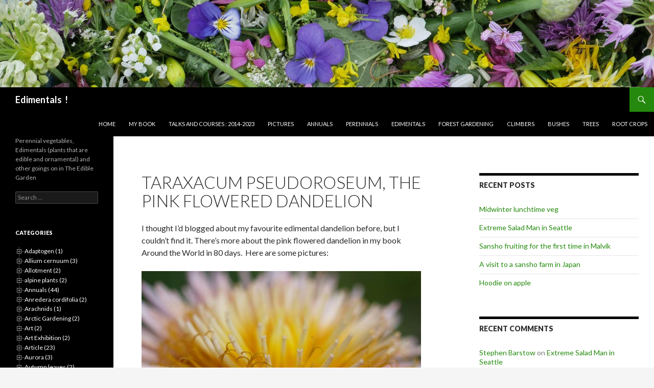

--- FILE ---
content_type: text/html; charset=UTF-8
request_url: http://www.edimentals.com/blog/?page_id=4140
body_size: 145579
content:
<!DOCTYPE html>
<!--[if IE 7]>
<html class="ie ie7" lang="en-GB">
<![endif]-->
<!--[if IE 8]>
<html class="ie ie8" lang="en-GB">
<![endif]-->
<!--[if !(IE 7) & !(IE 8)]><!-->
<html lang="en-GB">
<!--<![endif]-->
<head>
	<meta charset="UTF-8">
	<meta name="viewport" content="width=device-width">
	<title>Taraxacum pseudoroseum, the pink flowered dandelion | Edimentals  !</title>
	<link rel="profile" href="http://gmpg.org/xfn/11">
	<link rel="pingback" href="http://www.edimentals.com/blog/xmlrpc.php">
	<!--[if lt IE 9]>
	<script src="http://www.edimentals.com/blog/wp-content/themes/twentyfourteen/js/html5.js"></script>
	<![endif]-->
	<link rel='dns-prefetch' href='//fonts.googleapis.com' />
<link rel='dns-prefetch' href='//s.w.org' />
<link rel='dns-prefetch' href='//k4z6w9b5.stackpathcdn.com' />
<link rel='dns-prefetch' href='//cdn.shareaholic.net' />
<link rel='dns-prefetch' href='//www.shareaholic.net' />
<link rel='dns-prefetch' href='//analytics.shareaholic.com' />
<link rel='dns-prefetch' href='//recs.shareaholic.com' />
<link rel='dns-prefetch' href='//go.shareaholic.com' />
<link rel='dns-prefetch' href='//partner.shareaholic.com' />
<link href='https://fonts.gstatic.com' crossorigin rel='preconnect' />
<link rel="alternate" type="application/rss+xml" title="Edimentals  ! &raquo; Feed" href="http://www.edimentals.com/blog/?feed=rss2" />
<link rel="alternate" type="application/rss+xml" title="Edimentals  ! &raquo; Comments Feed" href="http://www.edimentals.com/blog/?feed=comments-rss2" />
<link rel="alternate" type="application/rss+xml" title="Edimentals  ! &raquo; Taraxacum pseudoroseum, the pink flowered dandelion Comments Feed" href="http://www.edimentals.com/blog/?feed=rss2&#038;page_id=4140" />
<!-- Powered by Shareaholic; Grow your Audience faster! - https://www.shareaholic.com -->
<link rel='preload' href='//cdn.shareaholic.net/assets/pub/shareaholic.js' as='script'/>
<script data-no-minify='1' data-cfasync='false'>
  //<![CDATA[
    _SHR_SETTINGS = {"endpoints":{"local_recs_url":"http:\/\/www.edimentals.com\/blog\/wp-admin\/admin-ajax.php?action=shareaholic_permalink_related","ajax_url":"http:\/\/www.edimentals.com\/blog\/wp-admin\/admin-ajax.php"},"site_id":"35b2692905ab07c76c9c9673b31de611","url_components":{"year":"2016","monthnum":"03","day":"09","hour":"09","minute":"41","second":"14","post_id":"4140","postname":"taraxacum-pseudoroseum-the-pink-flowered-dandelion","category":"uncategorized"}};
  //]]>
</script>
<script data-no-minify='1' data-cfasync='false' src='//cdn.shareaholic.net/assets/pub/shareaholic.js' data-shr-siteid='35b2692905ab07c76c9c9673b31de611' async ></script>
<!-- Shareaholic Content Tags -->
<meta name='shareaholic:site_name' content='Edimentals  !' />
<meta name='shareaholic:language' content='en-GB' />
<meta name='shareaholic:url' content='http://www.edimentals.com/blog/?page_id=4140' />
<meta name='shareaholic:keywords' content='tag:pink flowered dandelion, tag:taraxacum pseudoroseum, tag:taraxacum rubifolium, type:page' />
<meta name='shareaholic:article_published_time' content='2016-03-09T09:41:14+01:00' />
<meta name='shareaholic:article_modified_time' content='2023-02-25T22:12:48+01:00' />
<meta name='shareaholic:shareable_page' content='true' />
<meta name='shareaholic:article_author_name' content='Stephen Barstow' />
<meta name='shareaholic:site_id' content='35b2692905ab07c76c9c9673b31de611' />
<meta name='shareaholic:wp_version' content='8.13.13' />
<meta name='shareaholic:image' content='http://www.edimentals.com/blog/wp-content/uploads/2016/03/12661873_10153733199490860_968188437619141221_n.jpg' />
<!-- Shareaholic Content Tags End -->
		<script type="text/javascript">
			window._wpemojiSettings = {"baseUrl":"https:\/\/s.w.org\/images\/core\/emoji\/12.0.0-1\/72x72\/","ext":".png","svgUrl":"https:\/\/s.w.org\/images\/core\/emoji\/12.0.0-1\/svg\/","svgExt":".svg","source":{"concatemoji":"http:\/\/www.edimentals.com\/blog\/wp-includes\/js\/wp-emoji-release.min.js?ver=5.3.2"}};
			!function(e,a,t){var r,n,o,i,p=a.createElement("canvas"),s=p.getContext&&p.getContext("2d");function c(e,t){var a=String.fromCharCode;s.clearRect(0,0,p.width,p.height),s.fillText(a.apply(this,e),0,0);var r=p.toDataURL();return s.clearRect(0,0,p.width,p.height),s.fillText(a.apply(this,t),0,0),r===p.toDataURL()}function l(e){if(!s||!s.fillText)return!1;switch(s.textBaseline="top",s.font="600 32px Arial",e){case"flag":return!c([127987,65039,8205,9895,65039],[127987,65039,8203,9895,65039])&&(!c([55356,56826,55356,56819],[55356,56826,8203,55356,56819])&&!c([55356,57332,56128,56423,56128,56418,56128,56421,56128,56430,56128,56423,56128,56447],[55356,57332,8203,56128,56423,8203,56128,56418,8203,56128,56421,8203,56128,56430,8203,56128,56423,8203,56128,56447]));case"emoji":return!c([55357,56424,55356,57342,8205,55358,56605,8205,55357,56424,55356,57340],[55357,56424,55356,57342,8203,55358,56605,8203,55357,56424,55356,57340])}return!1}function d(e){var t=a.createElement("script");t.src=e,t.defer=t.type="text/javascript",a.getElementsByTagName("head")[0].appendChild(t)}for(i=Array("flag","emoji"),t.supports={everything:!0,everythingExceptFlag:!0},o=0;o<i.length;o++)t.supports[i[o]]=l(i[o]),t.supports.everything=t.supports.everything&&t.supports[i[o]],"flag"!==i[o]&&(t.supports.everythingExceptFlag=t.supports.everythingExceptFlag&&t.supports[i[o]]);t.supports.everythingExceptFlag=t.supports.everythingExceptFlag&&!t.supports.flag,t.DOMReady=!1,t.readyCallback=function(){t.DOMReady=!0},t.supports.everything||(n=function(){t.readyCallback()},a.addEventListener?(a.addEventListener("DOMContentLoaded",n,!1),e.addEventListener("load",n,!1)):(e.attachEvent("onload",n),a.attachEvent("onreadystatechange",function(){"complete"===a.readyState&&t.readyCallback()})),(r=t.source||{}).concatemoji?d(r.concatemoji):r.wpemoji&&r.twemoji&&(d(r.twemoji),d(r.wpemoji)))}(window,document,window._wpemojiSettings);
		</script>
		<style type="text/css">
img.wp-smiley,
img.emoji {
	display: inline !important;
	border: none !important;
	box-shadow: none !important;
	height: 1em !important;
	width: 1em !important;
	margin: 0 .07em !important;
	vertical-align: -0.1em !important;
	background: none !important;
	padding: 0 !important;
}
</style>
	<link rel='stylesheet' id='wp-block-library-css'  href='http://www.edimentals.com/blog/wp-includes/css/dist/block-library/style.min.css?ver=5.3.2' type='text/css' media='all' />
<link rel='stylesheet' id='cptch_stylesheet-css'  href='http://www.edimentals.com/blog/wp-content/plugins/captcha/css/front_end_style.css?ver=4.4.5' type='text/css' media='all' />
<link rel='stylesheet' id='dashicons-css'  href='http://www.edimentals.com/blog/wp-includes/css/dashicons.min.css?ver=5.3.2' type='text/css' media='all' />
<link rel='stylesheet' id='cptch_desktop_style-css'  href='http://www.edimentals.com/blog/wp-content/plugins/captcha/css/desktop_style.css?ver=4.4.5' type='text/css' media='all' />
<link rel='stylesheet' id='social-widget-css'  href='http://www.edimentals.com/blog/wp-content/plugins/social-media-widget/social_widget.css?ver=5.3.2' type='text/css' media='all' />
<link rel='stylesheet' id='twentyfourteen-lato-css'  href='https://fonts.googleapis.com/css?family=Lato%3A300%2C400%2C700%2C900%2C300italic%2C400italic%2C700italic&#038;subset=latin%2Clatin-ext' type='text/css' media='all' />
<link rel='stylesheet' id='genericons-css'  href='http://www.edimentals.com/blog/wp-content/themes/twentyfourteen/genericons/genericons.css?ver=3.0.3' type='text/css' media='all' />
<link rel='stylesheet' id='twentyfourteen-style-css'  href='http://www.edimentals.com/blog/wp-content/themes/twentyfourteen/style.css?ver=5.3.2' type='text/css' media='all' />
<!--[if lt IE 9]>
<link rel='stylesheet' id='twentyfourteen-ie-css'  href='http://www.edimentals.com/blog/wp-content/themes/twentyfourteen/css/ie.css?ver=20131205' type='text/css' media='all' />
<![endif]-->
<link rel='stylesheet' id='dtree.css-css'  href='http://www.edimentals.com/blog/wp-content/plugins/wp-dtree-30/wp-dtree.min.css?ver=4.4.5' type='text/css' media='all' />
<script type='text/javascript' src='http://www.edimentals.com/blog/wp-includes/js/jquery/jquery.js?ver=1.12.4-wp'></script>
<script type='text/javascript' src='http://www.edimentals.com/blog/wp-includes/js/jquery/jquery-migrate.min.js?ver=1.4.1'></script>
<script type='text/javascript'>
/* <![CDATA[ */
var WPdTreeSettings = {"animate":"1","duration":"200","imgurl":"http:\/\/www.edimentals.com\/blog\/wp-content\/plugins\/wp-dtree-30\/"};
/* ]]> */
</script>
<script type='text/javascript' src='http://www.edimentals.com/blog/wp-content/plugins/wp-dtree-30/wp-dtree.min.js?ver=4.4.5'></script>
<link rel='https://api.w.org/' href='http://www.edimentals.com/blog/index.php?rest_route=/' />
<link rel="EditURI" type="application/rsd+xml" title="RSD" href="http://www.edimentals.com/blog/xmlrpc.php?rsd" />
<link rel="wlwmanifest" type="application/wlwmanifest+xml" href="http://www.edimentals.com/blog/wp-includes/wlwmanifest.xml" /> 
<meta name="generator" content="WordPress 5.3.2" />
<link rel="canonical" href="http://www.edimentals.com/blog/?page_id=4140" />
<link rel='shortlink' href='http://www.edimentals.com/blog/?p=4140' />
<link rel="alternate" type="application/json+oembed" href="http://www.edimentals.com/blog/index.php?rest_route=%2Foembed%2F1.0%2Fembed&#038;url=http%3A%2F%2Fwww.edimentals.com%2Fblog%2F%3Fpage_id%3D4140" />
<link rel="alternate" type="text/xml+oembed" href="http://www.edimentals.com/blog/index.php?rest_route=%2Foembed%2F1.0%2Fembed&#038;url=http%3A%2F%2Fwww.edimentals.com%2Fblog%2F%3Fpage_id%3D4140&#038;format=xml" />
    <style>@media screen and (min-width: 783px){.primary-navigation{float: right;margin-left: 20px;}a { transition: all .5s ease; }}</style>
    <style>.site {margin: 0 auto;max-width: 1800px;width: 100%;}.site-header{max-width: 1800px;}
		@media screen and (min-width: 1110px) {.archive-header,.comments-area,.image-navigation,.page-header,.page-content,.post-navigation,.site-content .entry-header,
	    .site-content .entry-content,.site-content .entry-summary,.site-content footer.entry-meta{padding-left: 55px;}}</style>
    <style>
	    .site-content .entry-header,.site-content .entry-content,.site-content .entry-summary,.site-content .entry-meta,.page-content 
		{max-width: 874px;}.comments-area{max-width: 874px;}.post-navigation, .image-navigation{max-width: 874px;}</style>
    <style>.hentry{max-width: 1260px;}
	    img.size-full,img.size-large,.wp-post-image,.post-thumbnail img,.site-content .post-thumbnail img{max-height: 572px;}
	</style>
	
    <style>
		.slider .featured-content .hentry{max-height: 500px;}.slider .featured-content{max-width: 1600px;
		margin: 0px auto;}.slider .featured-content .post-thumbnail img{max-width: 1600px;width: 100%;}
		.slider .featured-content .post-thumbnail{background:none;}.slider .featured-content a.post-thumbnail:hover{background-color:transparent;}
	</style>
    <style type="text/css" media="screen">
      div.printfriendly a, div.printfriendly a:link, div.printfriendly a:hover, div.printfriendly a:visited, div.printfriendly a:focus {
        text-decoration: none;
        border: none;
        -webkit-box-shadow:none!important;
        box-shadow:none!important;
      }
    </style>
           <style type="text/css" media="screen">
          div.printfriendly {
            margin: 0px 12px 2px 12px;
          }
          div.printfriendly a, div.printfriendly a:link, div.printfriendly a:visited {
            font-size: 14px;
            color: #6D9F00;
          }
        </style>
		<link rel="stylesheet" href="http://www.edimentals.com/blog/wp-content/plugins/printfriendly/printfriendly.css" media="screen" />
        <style type="text/css" media="print">
          .printfriendly {
            display: none;
          }
        </style>
<style type="text/css">.recentcomments a{display:inline !important;padding:0 !important;margin:0 !important;}</style></head>

<body class="page-template-default page page-id-4140 header-image footer-widgets singular">
<div id="page" class="hfeed site">
		<div id="site-header">
		<a href="http://www.edimentals.com/blog/" rel="home">
			<img src="http://www.edimentals.com/blog/wp-content/uploads/2014/06/cropped-P1030508a.jpg" width="1800" height="240" alt="Edimentals  !">
		</a>
	</div>
	
	<header id="masthead" class="site-header" role="banner">
		<div class="header-main">
			<h1 class="site-title"><a href="http://www.edimentals.com/blog/" rel="home">Edimentals  !</a></h1>

			<div class="search-toggle">
				<a href="#search-container" class="screen-reader-text" aria-expanded="false" aria-controls="search-container">Search</a>
			</div>

			<nav id="primary-navigation" class="site-navigation primary-navigation" role="navigation">
				<button class="menu-toggle">Primary Menu</button>
				<a class="screen-reader-text skip-link" href="#content">Skip to content</a>
				<div class="menu-links-container"><ul id="primary-menu" class="nav-menu"><li id="menu-item-5" class="menu-item menu-item-type-custom menu-item-object-custom menu-item-home menu-item-5"><a href="http://www.edimentals.com/blog/">Home</a></li>
<li id="menu-item-36" class="menu-item menu-item-type-custom menu-item-object-custom menu-item-36"><a href="http://www.edimentals.com/blog/?page_id=30">My book</a></li>
<li id="menu-item-554" class="menu-item menu-item-type-post_type menu-item-object-page menu-item-554"><a href="http://www.edimentals.com/blog/?page_id=262">Talks and courses : 2014-2023</a></li>
<li id="menu-item-205" class="menu-item menu-item-type-custom menu-item-object-custom menu-item-205"><a href="http://edimentals.com/pictures">Pictures</a></li>
<li id="menu-item-26" class="menu-item menu-item-type-taxonomy menu-item-object-category menu-item-26"><a href="http://www.edimentals.com/blog/?cat=4">Annuals</a></li>
<li id="menu-item-28" class="menu-item menu-item-type-taxonomy menu-item-object-category menu-item-28"><a href="http://www.edimentals.com/blog/?cat=5">Perennials</a></li>
<li id="menu-item-555" class="menu-item menu-item-type-taxonomy menu-item-object-category menu-item-555"><a href="http://www.edimentals.com/blog/?cat=10">Edimentals</a></li>
<li id="menu-item-556" class="menu-item menu-item-type-taxonomy menu-item-object-category menu-item-556"><a href="http://www.edimentals.com/blog/?cat=11">Forest Gardening</a></li>
<li id="menu-item-557" class="menu-item menu-item-type-taxonomy menu-item-object-category menu-item-557"><a href="http://www.edimentals.com/blog/?cat=15">Climbers</a></li>
<li id="menu-item-558" class="menu-item menu-item-type-taxonomy menu-item-object-category menu-item-558"><a href="http://www.edimentals.com/blog/?cat=6">Bushes</a></li>
<li id="menu-item-559" class="menu-item menu-item-type-taxonomy menu-item-object-category menu-item-559"><a href="http://www.edimentals.com/blog/?cat=7">Trees</a></li>
<li id="menu-item-560" class="menu-item menu-item-type-taxonomy menu-item-object-category menu-item-560"><a href="http://www.edimentals.com/blog/?cat=16">Root crops</a></li>
</ul></div>			</nav>
		</div>

		<div id="search-container" class="search-box-wrapper hide">
			<div class="search-box">
				<form role="search" method="get" class="search-form" action="http://www.edimentals.com/blog/">
				<label>
					<span class="screen-reader-text">Search for:</span>
					<input type="search" class="search-field" placeholder="Search &hellip;" value="" name="s" />
				</label>
				<input type="submit" class="search-submit" value="Search" />
			</form>			</div>
		</div>
	</header><!-- #masthead -->

	<div id="main" class="site-main">

<div id="main-content" class="main-content">

	<div id="primary" class="content-area">
		<div id="content" class="site-content" role="main">

			
<article id="post-4140" class="post-4140 page type-page status-publish hentry">
	<header class="entry-header"><h1 class="entry-title">Taraxacum pseudoroseum, the pink flowered dandelion</h1></header><!-- .entry-header -->
	<div class="entry-content">
		<div class="pf-content"><p>I thought I&#8217;d blogged about my favourite edimental dandelion before, but I couldn&#8217;t find it. There&#8217;s more about the pink flowered dandelion in my book Around the World in 80 days.  Here are some pictures:</p>
<p><img class="aligncenter wp-image-4141 size-full" src="http://www.edimentals.com/blog/wp-content/uploads/2016/03/12661873_10153733199490860_968188437619141221_n.jpg" alt="12661873_10153733199490860_968188437619141221_n" width="640" height="480" srcset="http://www.edimentals.com/blog/wp-content/uploads/2016/03/12661873_10153733199490860_968188437619141221_n.jpg 640w, http://www.edimentals.com/blog/wp-content/uploads/2016/03/12661873_10153733199490860_968188437619141221_n-300x225.jpg 300w" sizes="(max-width: 640px) 100vw, 640px" /><img class="aligncenter wp-image-4145 size-full" src="http://www.edimentals.com/blog/wp-content/uploads/2016/03/10336842_10152358253935860_1243574742006011798_n.jpg" alt="10336842_10152358253935860_1243574742006011798_n" width="391" height="395" srcset="http://www.edimentals.com/blog/wp-content/uploads/2016/03/10336842_10152358253935860_1243574742006011798_n.jpg 391w, http://www.edimentals.com/blog/wp-content/uploads/2016/03/10336842_10152358253935860_1243574742006011798_n-297x300.jpg 297w, http://www.edimentals.com/blog/wp-content/uploads/2016/03/10336842_10152358253935860_1243574742006011798_n-300x303.jpg 300w" sizes="(max-width: 391px) 100vw, 391px" /></p>
<figure id="attachment_4143" aria-describedby="caption-attachment-4143" style="width: 1000px" class="wp-caption aligncenter"><a href="http://www.edimentals.com/blog/wp-content/uploads/2016/03/1669954_10153277494785860_6991332398897276451_o.jpg"><img class="wp-image-4143 size-full" src="http://www.edimentals.com/blog/wp-content/uploads/2016/03/1669954_10153277494785860_6991332398897276451_o.jpg" alt="1669954_10153277494785860_6991332398897276451_o" width="1000" height="750" srcset="http://www.edimentals.com/blog/wp-content/uploads/2016/03/1669954_10153277494785860_6991332398897276451_o.jpg 1000w, http://www.edimentals.com/blog/wp-content/uploads/2016/03/1669954_10153277494785860_6991332398897276451_o-300x225.jpg 300w" sizes="(max-width: 1000px) 100vw, 1000px" /></a><figcaption id="caption-attachment-4143" class="wp-caption-text">Director Arve Elvebakk of the Tromsø Arctic-Alpine Botanical Gardens sampling a leaf</figcaption></figure>
<figure id="attachment_4142" aria-describedby="caption-attachment-4142" style="width: 800px" class="wp-caption aligncenter"><a href="http://www.edimentals.com/blog/wp-content/uploads/2016/03/10599134_10152589147225860_1432739552974478602_n.jpg"><img class="wp-image-4142 size-full" src="http://www.edimentals.com/blog/wp-content/uploads/2016/03/10599134_10152589147225860_1432739552974478602_n.jpg" alt="10599134_10152589147225860_1432739552974478602_n" width="800" height="534" srcset="http://www.edimentals.com/blog/wp-content/uploads/2016/03/10599134_10152589147225860_1432739552974478602_n.jpg 800w, http://www.edimentals.com/blog/wp-content/uploads/2016/03/10599134_10152589147225860_1432739552974478602_n-300x200.jpg 300w" sizes="(max-width: 800px) 100vw, 800px" /></a><figcaption id="caption-attachment-4142" class="wp-caption-text">Pots of Taraxacum pseudoroseum (left) and T. rubifolium in the Naturplanteskolen (Copenhagen) plant nursery</figcaption></figure>
<p><a href="http://www.edimentals.com/blog/wp-content/uploads/2016/03/944161_10151620645270860_1470961540_n.jpg"><img class="aligncenter wp-image-4144 size-full" src="http://www.edimentals.com/blog/wp-content/uploads/2016/03/944161_10151620645270860_1470961540_n.jpg" alt="944161_10151620645270860_1470961540_n" width="640" height="550" srcset="http://www.edimentals.com/blog/wp-content/uploads/2016/03/944161_10151620645270860_1470961540_n.jpg 640w, http://www.edimentals.com/blog/wp-content/uploads/2016/03/944161_10151620645270860_1470961540_n-300x258.jpg 300w" sizes="(max-width: 640px) 100vw, 640px" /></a></p>
<div class="printfriendly pf-aligncenter"><a href="#" style="outline:none;" rel="nofollow" onclick="window.print(); return false;" class="noslimstat" title="Printer Friendly, PDF & Email"><img src="http://cdn.printfriendly.com/pf-icon.gif" alt="Print Friendly, PDF & Email" style="display: inline" />Optimized print or PDF</a></div></div><div class='shareaholic-canvas' data-app='share_buttons' data-title='Taraxacum pseudoroseum, the pink flowered dandelion' data-link='http://www.edimentals.com/blog/?page_id=4140' data-app-id='6990203' data-app-id-name='page_below_content'></div>	</div><!-- .entry-content -->
</article><!-- #post-## -->

<div id="comments" class="comments-area">

	
	<h2 class="comments-title">
		11 thoughts on &ldquo;Taraxacum pseudoroseum, the pink flowered dandelion&rdquo;	</h2>

	
	<ol class="comment-list">
				<li id="comment-8358" class="comment even thread-even depth-1 parent">
			<article id="div-comment-8358" class="comment-body">
				<footer class="comment-meta">
					<div class="comment-author vcard">
												<b class="fn">mark r stevenson</b> <span class="says">says:</span>					</div><!-- .comment-author -->

					<div class="comment-metadata">
						<a href="http://www.edimentals.com/blog/?page_id=4140#comment-8358">
							<time datetime="2017-07-20T05:44:33+02:00">
								July 20, 2017 at 05:44							</time>
						</a>
											</div><!-- .comment-metadata -->

									</footer><!-- .comment-meta -->

				<div class="comment-content">
					<p>did you grow them seed? I just saw a note on them and the lilac flowered dandelion.  Thanks!</p>
				</div><!-- .comment-content -->

				<div class="reply"><a rel='nofollow' class='comment-reply-link' href='http://www.edimentals.com/blog/?page_id=4140&#038;replytocom=8358#respond' data-commentid="8358" data-postid="4140" data-belowelement="div-comment-8358" data-respondelement="respond" aria-label='Reply to mark r stevenson'>Reply</a></div>			</article><!-- .comment-body -->
		<ol class="children">
		<li id="comment-8360" class="comment byuser comment-author-admin bypostauthor odd alt depth-2">
			<article id="div-comment-8360" class="comment-body">
				<footer class="comment-meta">
					<div class="comment-author vcard">
												<b class="fn">Stephen Barstow</b> <span class="says">says:</span>					</div><!-- .comment-author -->

					<div class="comment-metadata">
						<a href="http://www.edimentals.com/blog/?page_id=4140#comment-8360">
							<time datetime="2017-07-20T10:32:42+02:00">
								July 20, 2017 at 10:32							</time>
						</a>
											</div><!-- .comment-metadata -->

									</footer><!-- .comment-meta -->

				<div class="comment-content">
					<p>Yes, my first plants were both seed propagated and from a nursery in Northern Norway&#8230;<br />
The lilac flowered dandelion seed haven&#8217;t germinated :(</p>
				</div><!-- .comment-content -->

				<div class="reply"><a rel='nofollow' class='comment-reply-link' href='http://www.edimentals.com/blog/?page_id=4140&#038;replytocom=8360#respond' data-commentid="8360" data-postid="4140" data-belowelement="div-comment-8360" data-respondelement="respond" aria-label='Reply to Stephen Barstow'>Reply</a></div>			</article><!-- .comment-body -->
		</li><!-- #comment-## -->
</ol><!-- .children -->
</li><!-- #comment-## -->
		<li id="comment-12762" class="comment even thread-odd thread-alt depth-1 parent">
			<article id="div-comment-12762" class="comment-body">
				<footer class="comment-meta">
					<div class="comment-author vcard">
												<b class="fn">Gorse</b> <span class="says">says:</span>					</div><!-- .comment-author -->

					<div class="comment-metadata">
						<a href="http://www.edimentals.com/blog/?page_id=4140#comment-12762">
							<time datetime="2019-02-11T02:58:50+01:00">
								February 11, 2019 at 02:58							</time>
						</a>
											</div><!-- .comment-metadata -->

									</footer><!-- .comment-meta -->

				<div class="comment-content">
					<p>Beautiful flowers! How do the leaves taste, the same as Taraxacum officinale? Are there any dandelions which have less bitter leaves?</p>
				</div><!-- .comment-content -->

				<div class="reply"><a rel='nofollow' class='comment-reply-link' href='http://www.edimentals.com/blog/?page_id=4140&#038;replytocom=12762#respond' data-commentid="12762" data-postid="4140" data-belowelement="div-comment-12762" data-respondelement="respond" aria-label='Reply to Gorse'>Reply</a></div>			</article><!-- .comment-body -->
		<ol class="children">
		<li id="comment-12765" class="comment byuser comment-author-admin bypostauthor odd alt depth-2 parent">
			<article id="div-comment-12765" class="comment-body">
				<footer class="comment-meta">
					<div class="comment-author vcard">
												<b class="fn">Stephen Barstow</b> <span class="says">says:</span>					</div><!-- .comment-author -->

					<div class="comment-metadata">
						<a href="http://www.edimentals.com/blog/?page_id=4140#comment-12765">
							<time datetime="2019-02-11T09:45:07+01:00">
								February 11, 2019 at 09:45							</time>
						</a>
											</div><!-- .comment-metadata -->

									</footer><!-- .comment-meta -->

				<div class="comment-content">
					<p>I would say that they were a bit less bitter! When I was young I found dandelions horribly bitter and couldn&#8217;t understand why anyone would want to eat them. Nowadays, I love the &#8220;good&#8221; bitterness of dandelions. Read more in my book about the various methods of disguising or reducing the bitter taste of dandelions. Actually people never ate a dandelion salad in the past on their own, always mixed or with dressing!</p>
				</div><!-- .comment-content -->

				<div class="reply"><a rel='nofollow' class='comment-reply-link' href='http://www.edimentals.com/blog/?page_id=4140&#038;replytocom=12765#respond' data-commentid="12765" data-postid="4140" data-belowelement="div-comment-12765" data-respondelement="respond" aria-label='Reply to Stephen Barstow'>Reply</a></div>			</article><!-- .comment-body -->
		<ol class="children">
		<li id="comment-12770" class="comment even depth-3">
			<article id="div-comment-12770" class="comment-body">
				<footer class="comment-meta">
					<div class="comment-author vcard">
												<b class="fn">Gorse</b> <span class="says">says:</span>					</div><!-- .comment-author -->

					<div class="comment-metadata">
						<a href="http://www.edimentals.com/blog/?page_id=4140#comment-12770">
							<time datetime="2019-02-12T16:55:25+01:00">
								February 12, 2019 at 16:55							</time>
						</a>
											</div><!-- .comment-metadata -->

									</footer><!-- .comment-meta -->

				<div class="comment-content">
					<p>Thanks for the reply! I&#8217;ve actually just ordered a copy of your book, I very much look forward to reading it!</p>
				</div><!-- .comment-content -->

				<div class="reply"><a rel='nofollow' class='comment-reply-link' href='http://www.edimentals.com/blog/?page_id=4140&#038;replytocom=12770#respond' data-commentid="12770" data-postid="4140" data-belowelement="div-comment-12770" data-respondelement="respond" aria-label='Reply to Gorse'>Reply</a></div>			</article><!-- .comment-body -->
		</li><!-- #comment-## -->
</ol><!-- .children -->
</li><!-- #comment-## -->
</ol><!-- .children -->
</li><!-- #comment-## -->
		<li id="comment-18086" class="comment odd alt thread-even depth-1 parent">
			<article id="div-comment-18086" class="comment-body">
				<footer class="comment-meta">
					<div class="comment-author vcard">
												<b class="fn">Jessica Goehler</b> <span class="says">says:</span>					</div><!-- .comment-author -->

					<div class="comment-metadata">
						<a href="http://www.edimentals.com/blog/?page_id=4140#comment-18086">
							<time datetime="2021-02-03T17:43:02+01:00">
								February 3, 2021 at 17:43							</time>
						</a>
											</div><!-- .comment-metadata -->

									</footer><!-- .comment-meta -->

				<div class="comment-content">
					<p>Has anyone out there had issues with invasiveness, particularly in the Midwest United States?</p>
				</div><!-- .comment-content -->

				<div class="reply"><a rel='nofollow' class='comment-reply-link' href='http://www.edimentals.com/blog/?page_id=4140&#038;replytocom=18086#respond' data-commentid="18086" data-postid="4140" data-belowelement="div-comment-18086" data-respondelement="respond" aria-label='Reply to Jessica Goehler'>Reply</a></div>			</article><!-- .comment-body -->
		<ol class="children">
		<li id="comment-18087" class="comment byuser comment-author-admin bypostauthor even depth-2">
			<article id="div-comment-18087" class="comment-body">
				<footer class="comment-meta">
					<div class="comment-author vcard">
												<b class="fn"><a href='http://www.edimentals.com' rel='external nofollow ugc' class='url'>Stephen Barstow</a></b> <span class="says">says:</span>					</div><!-- .comment-author -->

					<div class="comment-metadata">
						<a href="http://www.edimentals.com/blog/?page_id=4140#comment-18087">
							<time datetime="2021-02-03T18:14:49+01:00">
								February 3, 2021 at 18:14							</time>
						</a>
											</div><!-- .comment-metadata -->

									</footer><!-- .comment-meta -->

				<div class="comment-content">
					<p>I&#8217;m not aware of any reports of invasiveness, no. Ask on my Edimentals group on Facebook to be surer!</p>
				</div><!-- .comment-content -->

				<div class="reply"><a rel='nofollow' class='comment-reply-link' href='http://www.edimentals.com/blog/?page_id=4140&#038;replytocom=18087#respond' data-commentid="18087" data-postid="4140" data-belowelement="div-comment-18087" data-respondelement="respond" aria-label='Reply to Stephen Barstow'>Reply</a></div>			</article><!-- .comment-body -->
		</li><!-- #comment-## -->
</ol><!-- .children -->
</li><!-- #comment-## -->
		<li id="comment-22445" class="comment odd alt thread-odd thread-alt depth-1 parent">
			<article id="div-comment-22445" class="comment-body">
				<footer class="comment-meta">
					<div class="comment-author vcard">
												<b class="fn">Rachel Baklinski</b> <span class="says">says:</span>					</div><!-- .comment-author -->

					<div class="comment-metadata">
						<a href="http://www.edimentals.com/blog/?page_id=4140#comment-22445">
							<time datetime="2023-06-14T15:53:22+02:00">
								June 14, 2023 at 15:53							</time>
						</a>
											</div><!-- .comment-metadata -->

									</footer><!-- .comment-meta -->

				<div class="comment-content">
					<p>Hello! Have you found the pink dandelions cross pollinate with yellow or are the seeds true to type?</p>
				</div><!-- .comment-content -->

				<div class="reply"><a rel='nofollow' class='comment-reply-link' href='http://www.edimentals.com/blog/?page_id=4140&#038;replytocom=22445#respond' data-commentid="22445" data-postid="4140" data-belowelement="div-comment-22445" data-respondelement="respond" aria-label='Reply to Rachel Baklinski'>Reply</a></div>			</article><!-- .comment-body -->
		<ol class="children">
		<li id="comment-22446" class="comment byuser comment-author-admin bypostauthor even depth-2 parent">
			<article id="div-comment-22446" class="comment-body">
				<footer class="comment-meta">
					<div class="comment-author vcard">
												<b class="fn"><a href='http://www.edimentals.com' rel='external nofollow ugc' class='url'>Stephen Barstow</a></b> <span class="says">says:</span>					</div><!-- .comment-author -->

					<div class="comment-metadata">
						<a href="http://www.edimentals.com/blog/?page_id=4140#comment-22446">
							<time datetime="2023-06-14T17:38:09+02:00">
								June 14, 2023 at 17:38							</time>
						</a>
											</div><!-- .comment-metadata -->

									</footer><!-- .comment-meta -->

				<div class="comment-content">
					<p>I&#8217;m pretty sure it is apomictic (plants come true from seed).</p>
				</div><!-- .comment-content -->

				<div class="reply"><a rel='nofollow' class='comment-reply-link' href='http://www.edimentals.com/blog/?page_id=4140&#038;replytocom=22446#respond' data-commentid="22446" data-postid="4140" data-belowelement="div-comment-22446" data-respondelement="respond" aria-label='Reply to Stephen Barstow'>Reply</a></div>			</article><!-- .comment-body -->
		<ol class="children">
		<li id="comment-22447" class="comment odd alt depth-3">
			<article id="div-comment-22447" class="comment-body">
				<footer class="comment-meta">
					<div class="comment-author vcard">
												<b class="fn">Rachel Baklinski</b> <span class="says">says:</span>					</div><!-- .comment-author -->

					<div class="comment-metadata">
						<a href="http://www.edimentals.com/blog/?page_id=4140#comment-22447">
							<time datetime="2023-06-14T17:45:51+02:00">
								June 14, 2023 at 17:45							</time>
						</a>
											</div><!-- .comment-metadata -->

									</footer><!-- .comment-meta -->

				<div class="comment-content">
					<p>That&#8217;s good to know, thank you! I just collected some seeds from one I olanted last year, so hoping they come true since we have a lot more yellow ones this year than last.</p>
				</div><!-- .comment-content -->

				<div class="reply"><a rel='nofollow' class='comment-reply-link' href='http://www.edimentals.com/blog/?page_id=4140&#038;replytocom=22447#respond' data-commentid="22447" data-postid="4140" data-belowelement="div-comment-22447" data-respondelement="respond" aria-label='Reply to Rachel Baklinski'>Reply</a></div>			</article><!-- .comment-body -->
		</li><!-- #comment-## -->
</ol><!-- .children -->
</li><!-- #comment-## -->
</ol><!-- .children -->
</li><!-- #comment-## -->
		<li id="comment-22479" class="comment even thread-even depth-1">
			<article id="div-comment-22479" class="comment-body">
				<footer class="comment-meta">
					<div class="comment-author vcard">
												<b class="fn">Mac</b> <span class="says">says:</span>					</div><!-- .comment-author -->

					<div class="comment-metadata">
						<a href="http://www.edimentals.com/blog/?page_id=4140#comment-22479">
							<time datetime="2023-06-20T11:44:20+02:00">
								June 20, 2023 at 11:44							</time>
						</a>
											</div><!-- .comment-metadata -->

									</footer><!-- .comment-meta -->

				<div class="comment-content">
					<p>Dandelions are way too bitter for me &#8211; it’s most definitely an acquired taste so I should have started early, not on retirement &#8211; but, if hidden in the dark attic cupboard, for a while, that should be ok with dressing.</p>
				</div><!-- .comment-content -->

				<div class="reply"><a rel='nofollow' class='comment-reply-link' href='http://www.edimentals.com/blog/?page_id=4140&#038;replytocom=22479#respond' data-commentid="22479" data-postid="4140" data-belowelement="div-comment-22479" data-respondelement="respond" aria-label='Reply to Mac'>Reply</a></div>			</article><!-- .comment-body -->
		</li><!-- #comment-## -->
	</ol><!-- .comment-list -->

	
	
	
		<div id="respond" class="comment-respond">
		<h3 id="reply-title" class="comment-reply-title">Leave a Reply <small><a rel="nofollow" id="cancel-comment-reply-link" href="/blog/?page_id=4140#respond" style="display:none;">Cancel reply</a></small></h3><form action="http://www.edimentals.com/blog/wp-comments-post.php" method="post" id="commentform" class="comment-form" novalidate><p class="comment-notes"><span id="email-notes">Your email address will not be published.</span> Required fields are marked <span class="required">*</span></p><p class="comment-form-comment"><label for="comment">Comment</label> <textarea id="comment" name="comment" cols="45" rows="8" maxlength="65525" required="required"></textarea></p><p style="clear: both;" class="subscribe-to-comments">
			<input type="checkbox" name="subscribe" id="subscribe" value="subscribe" style="width: auto;" />
			<label for="subscribe">Notify me of followup comments via e-mail</label>
			</p><p class="comment-form-author"><label for="author">Name <span class="required">*</span></label> <input id="author" name="author" type="text" value="" size="30" maxlength="245" required='required' /></p>
<p class="comment-form-email"><label for="email">Email <span class="required">*</span></label> <input id="email" name="email" type="email" value="" size="30" maxlength="100" aria-describedby="email-notes" required='required' /></p>
<p class="comment-form-url"><label for="url">Website</label> <input id="url" name="url" type="url" value="" size="30" maxlength="200" /></p>
<p class="comment-form-cookies-consent"><input id="wp-comment-cookies-consent" name="wp-comment-cookies-consent" type="checkbox" value="yes" /> <label for="wp-comment-cookies-consent">Save my name, email, and website in this browser for the next time I comment.</label></p>
<p class="cptch_block"><span class="cptch_wrap cptch_math_actions">
				<label class="cptch_label" for="cptch_input_79"><span class="cptch_span">five</span>
					<span class="cptch_span">&nbsp;&#43;&nbsp;</span>
					<span class="cptch_span">9</span>
					<span class="cptch_span">&nbsp;=&nbsp;</span>
					<span class="cptch_span"><input id="cptch_input_79" class="cptch_input cptch_wp_comments" type="text" autocomplete="off" name="cptch_number" value="" maxlength="2" size="2" aria-required="true" required="required" style="margin-bottom:0;display:inline;font-size: 12px;width: 40px;" /></span>
					<input type="hidden" name="cptch_result" value="wPMJ" /><input type="hidden" name="cptch_time" value="1768710952" />
					<input type="hidden" name="cptch_form" value="wp_comments" />
				</label><span class="cptch_reload_button_wrap hide-if-no-js">
					<noscript>
						<style type="text/css">
							.hide-if-no-js {
								display: none !important;
							}
						</style>
					</noscript>
					<span class="cptch_reload_button dashicons dashicons-update"></span>
				</span></span></p><p class="form-submit"><input name="submit" type="submit" id="submit" class="submit" value="Post Comment" /> <input type='hidden' name='comment_post_ID' value='4140' id='comment_post_ID' />
<input type='hidden' name='comment_parent' id='comment_parent' value='0' />
</p><p style="display: none;"><input type="hidden" id="akismet_comment_nonce" name="akismet_comment_nonce" value="ba2e0db418" /></p><p style="display: none;"><input type="hidden" id="ak_js" name="ak_js" value="30"/></p></form>	</div><!-- #respond -->
	
</div><!-- #comments -->

		</div><!-- #content -->
	</div><!-- #primary -->
	<div id="content-sidebar" class="content-sidebar widget-area" role="complementary">
			<aside id="recent-posts-2" class="widget widget_recent_entries">		<h1 class="widget-title">Recent Posts</h1>		<ul>
											<li>
					<a href="http://www.edimentals.com/blog/?p=34234">Midwinter lunchtime veg</a>
									</li>
											<li>
					<a href="http://www.edimentals.com/blog/?p=34228">Extreme Salad Man in Seattle</a>
									</li>
											<li>
					<a href="http://www.edimentals.com/blog/?p=34090">Sansho fruiting for the first time in Malvik</a>
									</li>
											<li>
					<a href="http://www.edimentals.com/blog/?p=34098">A visit to a sansho farm in Japan</a>
									</li>
											<li>
					<a href="http://www.edimentals.com/blog/?p=34161">Hoodie on apple</a>
									</li>
					</ul>
		</aside><aside id="recent-comments-2" class="widget widget_recent_comments"><h1 class="widget-title">Recent Comments</h1><ul id="recentcomments"><li class="recentcomments"><span class="comment-author-link"><a href='http://www.edimentals.com' rel='external nofollow ugc' class='url'>Stephen Barstow</a></span> on <a href="http://www.edimentals.com/blog/?p=34228#comment-26204">Extreme Salad Man in Seattle</a></li><li class="recentcomments"><span class="comment-author-link">Alyssa</span> on <a href="http://www.edimentals.com/blog/?p=34228#comment-26203">Extreme Salad Man in Seattle</a></li><li class="recentcomments"><span class="comment-author-link"><a href='http://www.indiajoze.com' rel='external nofollow ugc' class='url'>Jozseph Schultz</a></span> on <a href="http://www.edimentals.com/blog/?p=26231#comment-26114">RIP Stephen Facciola</a></li><li class="recentcomments"><span class="comment-author-link"><a href='http://www.edimentals.com' rel='external nofollow ugc' class='url'>Stephen Barstow</a></span> on <a href="http://www.edimentals.com/blog/?page_id=262#comment-26094">Talks and courses : 2014-2023</a></li><li class="recentcomments"><span class="comment-author-link"><a href='http://jordfestival.com' rel='external nofollow ugc' class='url'>Michael</a></span> on <a href="http://www.edimentals.com/blog/?page_id=262#comment-26093">Talks and courses : 2014-2023</a></li></ul></aside><aside id="pages-4" class="widget widget_pages"><h1 class="widget-title">Pages</h1>		<ul>
			<li class="page_item page-item-4650"><a href="http://www.edimentals.com/blog/?page_id=4650">&#8220;Around the world in 80 plants&#8221; plant names in other languages</a></li>
<li class="page_item page-item-922"><a href="http://www.edimentals.com/blog/?page_id=922">10th March 2015 in Malvik</a></li>
<li class="page_item page-item-930"><a href="http://www.edimentals.com/blog/?page_id=930">11th March 2015 veggies</a></li>
<li class="page_item page-item-900"><a href="http://www.edimentals.com/blog/?page_id=900">1st March in Malvik</a></li>
<li class="page_item page-item-3314"><a href="http://www.edimentals.com/blog/?page_id=3314">2015 Oca harvest</a></li>
<li class="page_item page-item-1102"><a href="http://www.edimentals.com/blog/?page_id=1102">23rd April Salad</a></li>
<li class="page_item page-item-3365"><a href="http://www.edimentals.com/blog/?page_id=3365">25 different edible tubers of 16 species!</a></li>
<li class="page_item page-item-1143"><a href="http://www.edimentals.com/blog/?page_id=1143">60 at 60</a></li>
<li class="page_item page-item-2565"><a href="http://www.edimentals.com/blog/?page_id=2565">80 shades of plants review pdf</a></li>
<li class="page_item page-item-4362"><a href="http://www.edimentals.com/blog/?page_id=4362">A 50 species salad from 30th April 2014</a></li>
<li class="page_item page-item-3386"><a href="http://www.edimentals.com/blog/?page_id=3386">A curious discussion on Gynostemma and dioecy</a></li>
<li class="page_item page-item-3325"><a href="http://www.edimentals.com/blog/?page_id=3325">A day with Mushroom, Peace seeds and Peace seedlings</a></li>
<li class="page_item page-item-2678"><a href="http://www.edimentals.com/blog/?page_id=2678">A Hundred Embraces</a></li>
<li class="page_item page-item-3628"><a href="http://www.edimentals.com/blog/?page_id=3628">A last chance visit to Balser Tree Farms in Mt. Vernon WA</a></li>
<li class="page_item page-item-2803"><a href="http://www.edimentals.com/blog/?page_id=2803">A November Dandichoke!</a></li>
<li class="page_item page-item-4064"><a href="http://www.edimentals.com/blog/?page_id=4064">A record March Extreme Salad</a></li>
<li class="page_item page-item-4124"><a href="http://www.edimentals.com/blog/?page_id=4124">A visit from the Extreme Salad Man</a></li>
<li class="page_item page-item-893"><a href="http://www.edimentals.com/blog/?page_id=893">A year in the life of the Persian Shallot</a></li>
<li class="page_item page-item-2977"><a href="http://www.edimentals.com/blog/?page_id=2977">Adaptive Seeds and the Seed Ambassadors</a></li>
<li class="page_item page-item-2710"><a href="http://www.edimentals.com/blog/?page_id=2710">Agricultural Research Service near Corvallis, Oregon</a></li>
<li class="page_item page-item-2696"><a href="http://www.edimentals.com/blog/?page_id=2696">Allium atroviolaceum</a></li>
<li class="page_item page-item-2160"><a href="http://www.edimentals.com/blog/?page_id=2160">Allium cernuum, my favourite onion?</a></li>
<li class="page_item page-item-4842"><a href="http://www.edimentals.com/blog/?page_id=4842">Allium holy moly, the golden garlic</a></li>
<li class="page_item page-item-2607"><a href="http://www.edimentals.com/blog/?page_id=2607">Allium hookeri</a></li>
<li class="page_item page-item-2594"><a href="http://www.edimentals.com/blog/?page_id=2594">Allium hookeri &#8220;Zorami&#8221;</a></li>
<li class="page_item page-item-1124"><a href="http://www.edimentals.com/blog/?page_id=1124">Allium paradoxum var normale / Snowdrop onion</a></li>
<li class="page_item page-item-1940"><a href="http://www.edimentals.com/blog/?page_id=1940">Allium pskemense for dinner!</a></li>
<li class="page_item page-item-1448"><a href="http://www.edimentals.com/blog/?page_id=1448">Allium zebdanense</a></li>
<li class="page_item page-item-3012"><a href="http://www.edimentals.com/blog/?page_id=3012">An afternoon with Alan Kapuler</a></li>
<li class="page_item page-item-1670"><a href="http://www.edimentals.com/blog/?page_id=1670">An Edimental Lampascioni</a></li>
<li class="page_item page-item-4052"><a href="http://www.edimentals.com/blog/?page_id=4052">An interesting Barlotto!</a></li>
<li class="page_item page-item-1835"><a href="http://www.edimentals.com/blog/?page_id=1835">An Unusually Edible Garden</a></li>
<li class="page_item page-item-1815"><a href="http://www.edimentals.com/blog/?page_id=1815">Anemone rivularis</a></li>
<li class="page_item page-item-825"><a href="http://www.edimentals.com/blog/?page_id=825">Anmeldelser av Inger-Lise Østmoe i Sopp og Nyttevekster</a></li>
<li class="page_item page-item-3612"><a href="http://www.edimentals.com/blog/?page_id=3612">Announcing the 2016 Malvik Permaveggies course weekend</a></li>
<li class="page_item page-item-1442"><a href="http://www.edimentals.com/blog/?page_id=1442">Aralia californica</a></li>
<li class="page_item page-item-2260"><a href="http://www.edimentals.com/blog/?page_id=2260">Around the World in 80 plants at Feral Farm Agroforestry</a></li>
<li class="page_item page-item-940"><a href="http://www.edimentals.com/blog/?page_id=940">Around the World in 80 plants on the Permaculture Podcast</a></li>
<li class="page_item page-item-20422"><a href="http://www.edimentals.com/blog/?page_id=20422">Around the World in 80 plants: now available on-line from Edimentals headquarters</a></li>
<li class="page_item page-item-30"><a href="http://www.edimentals.com/blog/?page_id=30">Around The World in 80 Plants: published on 19th November 2014!</a></li>
<li class="page_item page-item-1151"><a href="http://www.edimentals.com/blog/?page_id=1151">Around the world just outside of Ottawa!</a></li>
<li class="page_item page-item-2304"><a href="http://www.edimentals.com/blog/?page_id=2304">Arthur Lee Jacobson&#8217;s Edible Garden</a></li>
<li class="page_item page-item-1184"><a href="http://www.edimentals.com/blog/?page_id=1184">Article about my September visit to Iceland!</a></li>
<li class="page_item page-item-3954"><a href="http://www.edimentals.com/blog/?page_id=3954">Article on Bistort (Ormerot) in Sopp og Nyttevekster</a></li>
<li class="page_item page-item-1061"><a href="http://www.edimentals.com/blog/?page_id=1061">Articles from 2012 in Danish Havenyt</a></li>
<li class="page_item page-item-1385"><a href="http://www.edimentals.com/blog/?page_id=1385">Ashitaba / Angelica keiskei</a></li>
<li class="page_item page-item-3103"><a href="http://www.edimentals.com/blog/?page_id=3103">Aster scaber and introducing Misoni</a></li>
<li class="page_item page-item-2127"><a href="http://www.edimentals.com/blog/?page_id=2127">ATW review in Blyttia</a></li>
<li class="page_item page-item-4441"><a href="http://www.edimentals.com/blog/?page_id=4441">ATW review in Ethnobiology Letters</a></li>
<li class="page_item page-item-1654"><a href="http://www.edimentals.com/blog/?page_id=1654">ATW Review in Sesam / Swedish Seed Savers magazine: English translation</a></li>
<li class="page_item page-item-1974"><a href="http://www.edimentals.com/blog/?page_id=1974">Bees love Hogweeds</a></li>
<li class="page_item page-item-2016"><a href="http://www.edimentals.com/blog/?page_id=2016">Bees love thistles too!</a></li>
<li class="page_item page-item-3478"><a href="http://www.edimentals.com/blog/?page_id=3478">Bodmon Sok</a></li>
<li class="page_item page-item-714"><a href="http://www.edimentals.com/blog/?page_id=714">Book launch in Oslo in November 2014</a></li>
<li class="page_item page-item-70"><a href="http://www.edimentals.com/blog/?page_id=70">Book press release September 2014</a></li>
<li class="page_item page-item-2995"><a href="http://www.edimentals.com/blog/?page_id=2995">Book review and interview on the Backyard Larder blog!</a></li>
<li class="page_item page-item-769"><a href="http://www.edimentals.com/blog/?page_id=769">Book review from the Chicago Botanical Garden</a></li>
<li class="page_item page-item-351"><a href="http://www.edimentals.com/blog/?page_id=351">Book review in Orebladet</a></li>
<li class="page_item page-item-271"><a href="http://www.edimentals.com/blog/?page_id=271">Book reviews</a></li>
<li class="page_item page-item-3454"><a href="http://www.edimentals.com/blog/?page_id=3454">Botanising the Oregon coast</a></li>
<li class="page_item page-item-4089"><a href="http://www.edimentals.com/blog/?page_id=4089">Bower spinach, an interesting clamberer!</a></li>
<li class="page_item page-item-2266"><a href="http://www.edimentals.com/blog/?page_id=2266">Broad bean falafel</a></li>
<li class="page_item page-item-3457"><a href="http://www.edimentals.com/blog/?page_id=3457">Broad bean patties</a></li>
<li class="page_item page-item-3975"><a href="http://www.edimentals.com/blog/?page_id=3975">Broussonetia papyrifera / Paper Mulberry</a></li>
<li class="page_item page-item-2880"><a href="http://www.edimentals.com/blog/?page_id=2880">Brøndegaard on the rubber dandelion, burdock and utilisation of useful weed plants</a></li>
<li class="page_item page-item-2344"><a href="http://www.edimentals.com/blog/?page_id=2344">Buddleja feast</a></li>
<li class="page_item page-item-2215"><a href="http://www.edimentals.com/blog/?page_id=2215">Calamintha grandiflora &#8220;Variegata&#8221;</a></li>
<li class="page_item page-item-1043"><a href="http://www.edimentals.com/blog/?page_id=1043">Canadian Moss-leaved Dandelion T-shirt</a></li>
<li class="page_item page-item-746"><a href="http://www.edimentals.com/blog/?page_id=746">Canadian Organic Growers book review</a></li>
<li class="page_item page-item-1156"><a href="http://www.edimentals.com/blog/?page_id=1156">Caraway root breeding</a></li>
<li class="page_item page-item-1625"><a href="http://www.edimentals.com/blog/?page_id=1625">Cardamine raphanifolia</a></li>
<li class="page_item page-item-3344"><a href="http://www.edimentals.com/blog/?page_id=3344">Cat Faeces, Goat Horns and Devil&#8217;s Fingers</a></li>
<li class="page_item page-item-3871"><a href="http://www.edimentals.com/blog/?page_id=3871">Caucasian Pennycress</a></li>
<li class="page_item page-item-4073"><a href="http://www.edimentals.com/blog/?page_id=4073">Celery Leaf Pine</a></li>
<li class="page_item page-item-3996"><a href="http://www.edimentals.com/blog/?page_id=3996">Coffee Coffee and more coffee</a></li>
<li class="page_item page-item-1563"><a href="http://www.edimentals.com/blog/?page_id=1563">Colourful view</a></li>
<li class="page_item page-item-2271"><a href="http://www.edimentals.com/blog/?page_id=2271">Common sow-thistle &#8211; super weedy food and good globalisation!</a></li>
<li class="page_item page-item-1488"><a href="http://www.edimentals.com/blog/?page_id=1488">Common storksbill / tranehals / Erodium cicutarium</a></li>
<li class="page_item page-item-2340"><a href="http://www.edimentals.com/blog/?page_id=2340">Community gardens at the Old Nursery in Akureyri</a></li>
<li class="page_item page-item-1190"><a href="http://www.edimentals.com/blog/?page_id=1190">Crambe tatarica seed</a></li>
<li class="page_item page-item-2568"><a href="http://www.edimentals.com/blog/?page_id=2568">Cycle foraging</a></li>
<li class="page_item page-item-5663"><a href="http://www.edimentals.com/blog/?page_id=5663">Cycle to work albums on FB</a></li>
<li class="page_item page-item-1236"><a href="http://www.edimentals.com/blog/?page_id=1236">D2 article &#8220;Til Odel og Pleie&#8221; from 2010</a></li>
<li class="page_item page-item-3137"><a href="http://www.edimentals.com/blog/?page_id=3137">Dandelions and ATW in The English Garden</a></li>
<li class="page_item page-item-7370"><a href="http://www.edimentals.com/blog/?page_id=7370">Danish Rye Bread #1</a></li>
<li class="page_item page-item-3447"><a href="http://www.edimentals.com/blog/?page_id=3447">Darlingtonia</a></li>
<li class="page_item page-item-1632"><a href="http://www.edimentals.com/blog/?page_id=1632">Daubenton Perennial Kale x Purple Sprouting Broccoli</a></li>
<li class="page_item page-item-1456"><a href="http://www.edimentals.com/blog/?page_id=1456">David Woodland</a></li>
<li class="page_item page-item-2207"><a href="http://www.edimentals.com/blog/?page_id=2207">David&#8217;s Lily, a beautiful edimental</a></li>
<li class="page_item page-item-3171"><a href="http://www.edimentals.com/blog/?page_id=3171">Digging wild dandelion roots</a></li>
<li class="page_item page-item-2146"><a href="http://www.edimentals.com/blog/?page_id=2146">Double Physalis</a></li>
<li class="page_item page-item-3642"><a href="http://www.edimentals.com/blog/?page_id=3642">Download Tree Crops here!</a></li>
<li class="page_item page-item-1812"><a href="http://www.edimentals.com/blog/?page_id=1812">Economic Botany at Kew</a></li>
<li class="page_item page-item-2112"><a href="http://www.edimentals.com/blog/?page_id=2112">Edible Begonia</a></li>
<li class="page_item page-item-2939"><a href="http://www.edimentals.com/blog/?page_id=2939">Edible Begonias</a></li>
<li class="page_item page-item-1782"><a href="http://www.edimentals.com/blog/?page_id=1782">Edible day at Lindesnes</a></li>
<li class="page_item page-item-2841"><a href="http://www.edimentals.com/blog/?page_id=2841">Edible Garden video on the first snowy day this winter</a></li>
<li class="page_item page-item-2337"><a href="http://www.edimentals.com/blog/?page_id=2337">Edible plants in the Akureyri Botanical Garden</a></li>
<li class="page_item page-item-2325"><a href="http://www.edimentals.com/blog/?page_id=2325">Edible plants in the Reykjavik Botanical Gardens</a></li>
<li class="page_item page-item-5028"><a href="http://www.edimentals.com/blog/?page_id=5028">Edible tour of Southampton Parks</a></li>
<li class="page_item page-item-1751"><a href="http://www.edimentals.com/blog/?page_id=1751">Edible Tromsø / Spiselig Tromsø</a></li>
<li class="page_item page-item-1898"><a href="http://www.edimentals.com/blog/?page_id=1898">Edibles in the Oslo Botanical Gardens in July 2015</a></li>
<li class="page_item page-item-2309"><a href="http://www.edimentals.com/blog/?page_id=2309">Edimental display and my first talk in the land of the Sagas</a></li>
<li class="page_item page-item-1713"><a href="http://www.edimentals.com/blog/?page_id=1713">Edimental Meadowsweet</a></li>
<li class="page_item page-item-723"><a href="http://www.edimentals.com/blog/?page_id=723">EDIMENTALLIUMS</a></li>
<li class="page_item page-item-2124"><a href="http://www.edimentals.com/blog/?page_id=2124">Edimentals in the Ringve Botanical Garden in Trondheim</a></li>
<li class="page_item page-item-3825"><a href="http://www.edimentals.com/blog/?page_id=3825">Edimentals tour of the Copenhagen Botanical Gardens on 16th March 2014</a></li>
<li class="page_item page-item-2591"><a href="http://www.edimentals.com/blog/?page_id=2591">Edulis nursery</a></li>
<li class="page_item page-item-2846"><a href="http://www.edimentals.com/blog/?page_id=2846">Engi and Selfoss</a></li>
<li class="page_item page-item-1170"><a href="http://www.edimentals.com/blog/?page_id=1170">Extra wide-leaved form of Allium nutans</a></li>
<li class="page_item page-item-1113"><a href="http://www.edimentals.com/blog/?page_id=1113">Extreme Salad Man meets Incredible Edible Todmorden Poster</a></li>
<li class="page_item page-item-3359"><a href="http://www.edimentals.com/blog/?page_id=3359">Fantasy salad competition in Permaculture magazine</a></li>
<li class="page_item page-item-1838"><a href="http://www.edimentals.com/blog/?page_id=1838">Fantasy salads to Noma</a></li>
<li class="page_item page-item-3399"><a href="http://www.edimentals.com/blog/?page_id=3399">Featured nursery: Crûg Farm Plants</a></li>
<li class="page_item page-item-3090"><a href="http://www.edimentals.com/blog/?page_id=3090">February 2014 article in Malvikbladet</a></li>
<li class="page_item page-item-3963"><a href="http://www.edimentals.com/blog/?page_id=3963">Fenugreek Methi</a></li>
<li class="page_item page-item-1544"><a href="http://www.edimentals.com/blog/?page_id=1544">Fermenting my garden &#8211; a world record in bubbling diversity?</a></li>
<li class="page_item page-item-1217"><a href="http://www.edimentals.com/blog/?page_id=1217">Field grown Norwegian Rhodiola</a></li>
<li class="page_item page-item-2057"><a href="http://www.edimentals.com/blog/?page_id=2057">Flower arranger salad</a></li>
<li class="page_item page-item-1535"><a href="http://www.edimentals.com/blog/?page_id=1535">Flower stem sweet and sour stir-fry</a></li>
<li class="page_item page-item-1576"><a href="http://www.edimentals.com/blog/?page_id=1576">Foraging the final 27 ingredients!</a></li>
<li class="page_item page-item-4163"><a href="http://www.edimentals.com/blog/?page_id=4163">Forced lime leaf salad</a></li>
<li class="page_item page-item-3198"><a href="http://www.edimentals.com/blog/?page_id=3198">Frederik Christian Schübeler, the grandfather of the Norwegian seed savers</a></li>
<li class="page_item page-item-1167"><a href="http://www.edimentals.com/blog/?page_id=1167">From Malvik to Noma!</a></li>
<li class="page_item page-item-2474"><a href="http://www.edimentals.com/blog/?page_id=2474">Gardens, sidewalks and market in Seattle</a></li>
<li class="page_item page-item-852"><a href="http://www.edimentals.com/blog/?page_id=852">Goosanders at Malvikodden</a></li>
<li class="page_item page-item-2173"><a href="http://www.edimentals.com/blog/?page_id=2173">Greek mountain tea struggling in the heat</a></li>
<li class="page_item page-item-2852"><a href="http://www.edimentals.com/blog/?page_id=2852">Green winter at 63 degrees north (Norway)</a></li>
<li class="page_item page-item-3097"><a href="http://www.edimentals.com/blog/?page_id=3097">Grennessminde</a></li>
<li class="page_item page-item-2788"><a href="http://www.edimentals.com/blog/?page_id=2788">Grennessminde, the Noma beds and Microbreeder seminar</a></li>
<li class="page_item page-item-1787"><a href="http://www.edimentals.com/blog/?page_id=1787">Grønsfjord Staudegartneri and Anemette Olesen</a></li>
<li class="page_item page-item-1806"><a href="http://www.edimentals.com/blog/?page_id=1806">Hablitzia at the Swedish National Natural History Museum</a></li>
<li class="page_item page-item-3615"><a href="http://www.edimentals.com/blog/?page_id=3615">Hablitzia gnocchi</a></li>
<li class="page_item page-item-1179"><a href="http://www.edimentals.com/blog/?page_id=1179">Hablitzia in my book</a></li>
<li class="page_item page-item-1492"><a href="http://www.edimentals.com/blog/?page_id=1492">Hablitzia off for a bike ride?</a></li>
<li class="page_item page-item-2914"><a href="http://www.edimentals.com/blog/?page_id=2914">Hablitzia tamnoides accessions overview</a></li>
<li class="page_item page-item-342"><a href="http://www.edimentals.com/blog/?page_id=342">Hagekongen in Obos-bladet</a></li>
<li class="page_item page-item-2857"><a href="http://www.edimentals.com/blog/?page_id=2857">Happy Birthday ATW</a></li>
<li class="page_item page-item-1177"><a href="http://www.edimentals.com/blog/?page_id=1177">Hardanger Perennialen</a></li>
<li class="page_item page-item-2860"><a href="http://www.edimentals.com/blog/?page_id=2860">Harvest and winter preparations</a></li>
<li class="page_item page-item-2076"><a href="http://www.edimentals.com/blog/?page_id=2076">Hogweed hybrids</a></li>
<li class="page_item page-item-3191"><a href="http://www.edimentals.com/blog/?page_id=3191">Home grown bread seed</a></li>
<li class="page_item page-item-4049"><a href="http://www.edimentals.com/blog/?page_id=4049">Home grown trees in 2 months!!</a></li>
<li class="page_item page-item-2479"><a href="http://www.edimentals.com/blog/?page_id=2479">Home made and grown hummus</a></li>
<li class="page_item page-item-3066"><a href="http://www.edimentals.com/blog/?page_id=3066">Homla Nature reserve</a></li>
<li class="page_item page-item-1964"><a href="http://www.edimentals.com/blog/?page_id=1964">Homla walk 20th July 2015</a></li>
<li class="page_item page-item-1319"><a href="http://www.edimentals.com/blog/?page_id=1319">INCREDIBLE Incredible Edible Todmorden &#8211; the tour</a></li>
<li class="page_item page-item-1326"><a href="http://www.edimentals.com/blog/?page_id=1326">INCREDIBLE Incredible Edible Todmorden meets the Extreme Salad Man talk</a></li>
<li class="page_item page-item-1321"><a href="http://www.edimentals.com/blog/?page_id=1321">INCREDIBLE Incredible Edible Todmorden – MARY CLEAR</a></li>
<li class="page_item page-item-902"><a href="http://www.edimentals.com/blog/?page_id=902">Interview about Around the world  in 80 plants on Gastropod!</a></li>
<li class="page_item page-item-1849"><a href="http://www.edimentals.com/blog/?page_id=1849">Interview in Icelandic magazine Sumarhúsið og garðurinn</a></li>
<li class="page_item page-item-6068"><a href="http://www.edimentals.com/blog/?page_id=6068">Invitasjon til stiftelsesmøte for &#8220;Plantesamlerne&#8221;</a></li>
<li class="page_item page-item-3465"><a href="http://www.edimentals.com/blog/?page_id=3465">It&#8217;s back!</a></li>
<li class="page_item page-item-4183"><a href="http://www.edimentals.com/blog/?page_id=4183">Jackdaw meet at dusk</a></li>
<li class="page_item page-item-1120"><a href="http://www.edimentals.com/blog/?page_id=1120">Jordseminar / soil seminar Helgebostad, Hitra</a></li>
<li class="page_item page-item-4588"><a href="http://www.edimentals.com/blog/?page_id=4588">Jordskokk smakstest / Jerusalem artichoke taste test</a></li>
<li class="page_item page-item-3184"><a href="http://www.edimentals.com/blog/?page_id=3184">Jordskokkeksperimentet (Jerusalem artichoke experiment)</a></li>
<li class="page_item page-item-1273"><a href="http://www.edimentals.com/blog/?page_id=1273">King&#8217;s Spear Bulgarian salad</a></li>
<li class="page_item page-item-2638"><a href="http://www.edimentals.com/blog/?page_id=2638">Klæbuveien Edimental Garden &#8220;Dugnad&#8221;</a></li>
<li class="page_item page-item-5359"><a href="http://www.edimentals.com/blog/?page_id=5359">Knightshayes Court May 2016</a></li>
<li class="page_item page-item-5481"><a href="http://www.edimentals.com/blog/?page_id=5481">Knutshø and Kongsvoll</a></li>
<li class="page_item page-item-845"><a href="http://www.edimentals.com/blog/?page_id=845">Konjac / Amorphophallus rivieri</a></li>
<li class="page_item page-item-1481"><a href="http://www.edimentals.com/blog/?page_id=1481">Laccaria maritima / sand deceiver / dynelakssopp</a></li>
<li class="page_item page-item-2817"><a href="http://www.edimentals.com/blog/?page_id=2817">Last meeting in the Bulgarian Heritage Seed project</a></li>
<li class="page_item page-item-4876"><a href="http://www.edimentals.com/blog/?page_id=4876">Leading the way of a new generation of edible-plant hunters?</a></li>
<li class="page_item page-item-1281"><a href="http://www.edimentals.com/blog/?page_id=1281">Lecture, lunch and edibles tour of the Hillier Gardens</a></li>
<li class="page_item page-item-3114"><a href="http://www.edimentals.com/blog/?page_id=3114">Ligularia fischeri, king of the sannamul</a></li>
<li class="page_item page-item-2614"><a href="http://www.edimentals.com/blog/?page_id=2614">Lily bulb harvest</a></li>
<li class="page_item page-item-1790"><a href="http://www.edimentals.com/blog/?page_id=1790">Lindesnes Fyr / Lighthouse</a></li>
<li class="page_item page-item-3293"><a href="http://www.edimentals.com/blog/?page_id=3293">Lomatiums or Biscuit roots from Alan Kapuler</a></li>
<li class="page_item page-item-1711"><a href="http://www.edimentals.com/blog/?page_id=1711">Looking for edibles in Tromsø Botanical Garden / 2009</a></li>
<li class="page_item page-item-2185"><a href="http://www.edimentals.com/blog/?page_id=2185">Lost crops of the  Incas vase!</a></li>
<li class="page_item page-item-2220"><a href="http://www.edimentals.com/blog/?page_id=2220">Lupinus pilosus</a></li>
<li class="page_item page-item-3031"><a href="http://www.edimentals.com/blog/?page_id=3031">Løk for strøk</a></li>
<li class="page_item page-item-1478"><a href="http://www.edimentals.com/blog/?page_id=1478">Magnificent review of ATW in Permaculture Activist</a></li>
<li class="page_item page-item-3682"><a href="http://www.edimentals.com/blog/?page_id=3682">Malvik Permaveggies 2012 course pictures: Day 2</a></li>
<li class="page_item page-item-3720"><a href="http://www.edimentals.com/blog/?page_id=3720">MALVIK PERMAVEGGIES 2012 COURSE PICTURES: DAY 3</a></li>
<li class="page_item page-item-3753"><a href="http://www.edimentals.com/blog/?page_id=3753">MALVIK PERMAVEGGIES 2012 COURSE PICTURES: DAY 4</a></li>
<li class="page_item page-item-3621"><a href="http://www.edimentals.com/blog/?page_id=3621">Malvik Permaveggies course in May 2013</a></li>
<li class="page_item page-item-815"><a href="http://www.edimentals.com/blog/?page_id=815">Malvik&#8217;s February Fantasy Salad</a></li>
<li class="page_item page-item-1904"><a href="http://www.edimentals.com/blog/?page_id=1904">Maxi-edimental flowers</a></li>
<li class="page_item page-item-1452"><a href="http://www.edimentals.com/blog/?page_id=1452">Mertensia lanceolata</a></li>
<li class="page_item page-item-982"><a href="http://www.edimentals.com/blog/?page_id=982">Mid-March Dandelions</a></li>
<li class="page_item page-item-737"><a href="http://www.edimentals.com/blog/?page_id=737">Mine artikler i Sopp og Nyttevekster / Norwegian articles in the magazine of the Useful Plants Society</a></li>
<li class="page_item page-item-1612"><a href="http://www.edimentals.com/blog/?page_id=1612">Molopospermum peloponnesiacum</a></li>
<li class="page_item page-item-4288"><a href="http://www.edimentals.com/blog/?page_id=4288">Mono no aware</a></li>
<li class="page_item page-item-1872"><a href="http://www.edimentals.com/blog/?page_id=1872">More pictures from the guided edibles tour in the Tromsø Botanics!</a></li>
<li class="page_item page-item-2826"><a href="http://www.edimentals.com/blog/?page_id=2826">Munich Botanical Garden</a></li>
<li class="page_item page-item-1296"><a href="http://www.edimentals.com/blog/?page_id=1296">My dad &#8211; vegetable gardener of 8 decades!</a></li>
<li class="page_item page-item-645"><a href="http://www.edimentals.com/blog/?page_id=645">My Edible Alpines</a></li>
<li class="page_item page-item-3903"><a href="http://www.edimentals.com/blog/?page_id=3903">My Eureka moment!!</a></li>
<li class="page_item page-item-1438"><a href="http://www.edimentals.com/blog/?page_id=1438">My house</a></li>
<li class="page_item page-item-2469"><a href="http://www.edimentals.com/blog/?page_id=2469">My Syrian onion, Allium zebdanense</a></li>
<li class="page_item page-item-677"><a href="http://www.edimentals.com/blog/?page_id=677">Nalca and the food forests of Chiloe Island in Chile!!</a></li>
<li class="page_item page-item-2427"><a href="http://www.edimentals.com/blog/?page_id=2427">Narcotits?</a></li>
<li class="page_item page-item-5149"><a href="http://www.edimentals.com/blog/?page_id=5149">Nasjonal Grønttreff (National Green Meet-up)</a></li>
<li class="page_item page-item-347"><a href="http://www.edimentals.com/blog/?page_id=347">Nature&#8217;s Heirlooms</a></li>
<li class="page_item page-item-2808"><a href="http://www.edimentals.com/blog/?page_id=2808">Naturplanteskolen</a></li>
<li class="page_item page-item-2778"><a href="http://www.edimentals.com/blog/?page_id=2778">New personal best November salad ;)</a></li>
<li class="page_item page-item-3298"><a href="http://www.edimentals.com/blog/?page_id=3298">New Year&#8217;s Eve Tempura-Diversa</a></li>
<li class="page_item page-item-1008"><a href="http://www.edimentals.com/blog/?page_id=1008">New Zealand record salad</a></li>
<li class="page_item page-item-3284"><a href="http://www.edimentals.com/blog/?page_id=3284">Nodding onion and chicory quiche with alpine bistort bulbils..</a></li>
<li class="page_item page-item-2180"><a href="http://www.edimentals.com/blog/?page_id=2180">Norrland Onion</a></li>
<li class="page_item page-item-3221"><a href="http://www.edimentals.com/blog/?page_id=3221">North West Permaculture Convergence</a></li>
<li class="page_item page-item-1021"><a href="http://www.edimentals.com/blog/?page_id=1021">Norwegian article on Japanese Knotweed from 2010</a></li>
<li class="page_item page-item-1226"><a href="http://www.edimentals.com/blog/?page_id=1226">Norwegian Protein Intolerance Society article</a></li>
<li class="page_item page-item-1215"><a href="http://www.edimentals.com/blog/?page_id=1215">Norwegian Seed Savers at 10</a></li>
<li class="page_item page-item-1087"><a href="http://www.edimentals.com/blog/?page_id=1087">Norwegian Sideritis syriaca article from 2004</a></li>
<li class="page_item page-item-1734"><a href="http://www.edimentals.com/blog/?page_id=1734">Nostoc marbles in Tromsø</a></li>
<li class="page_item page-item-1052"><a href="http://www.edimentals.com/blog/?page_id=1052">NZ Heritage Food Crops Research at the Riverton Harvest Festival</a></li>
<li class="page_item page-item-2580"><a href="http://www.edimentals.com/blog/?page_id=2580">October edimental salad</a></li>
<li class="page_item page-item-515"><a href="http://www.edimentals.com/blog/?page_id=515">Of Plums and Pignuts book review</a></li>
<li class="page_item page-item-1967"><a href="http://www.edimentals.com/blog/?page_id=1967">Opium</a></li>
<li class="page_item page-item-1772"><a href="http://www.edimentals.com/blog/?page_id=1772">Perennial Greens 30th June 2015</a></li>
<li class="page_item page-item-2660"><a href="http://www.edimentals.com/blog/?page_id=2660">Perennial Kales at the Walsall Road Allotments, Birmingham</a></li>
<li class="page_item page-item-1096"><a href="http://www.edimentals.com/blog/?page_id=1096">Perennial sprouts</a></li>
<li class="page_item page-item-1161"><a href="http://www.edimentals.com/blog/?page_id=1161">Perennial tempura and Oplopanax horridus</a></li>
<li class="page_item page-item-3600"><a href="http://www.edimentals.com/blog/?page_id=3600">Perennial thicket bean</a></li>
<li class="page_item page-item-1368"><a href="http://www.edimentals.com/blog/?page_id=1368">Permaculture Magazine article on Extreme Salads</a></li>
<li class="page_item page-item-2722"><a href="http://www.edimentals.com/blog/?page_id=2722">Permaculture Magazine Article on Hostas, 2008</a></li>
<li class="page_item page-item-1984"><a href="http://www.edimentals.com/blog/?page_id=1984">Permaculture Magazine article on the Caucasian spinach, Hablitzia tamnoides</a></li>
<li class="page_item page-item-4611"><a href="http://www.edimentals.com/blog/?page_id=4611">Permaveggies courses 2012, 2013, 2016 and 2019 overview</a></li>
<li class="page_item page-item-1430"><a href="http://www.edimentals.com/blog/?page_id=1430">Petasites japonicus</a></li>
<li class="page_item page-item-2437"><a href="http://www.edimentals.com/blog/?page_id=2437">Picardo Farm P-Patch, Seattle</a></li>
<li class="page_item page-item-3239"><a href="http://www.edimentals.com/blog/?page_id=3239">Pictures from a wood in Oregon</a></li>
<li class="page_item page-item-1989"><a href="http://www.edimentals.com/blog/?page_id=1989">Pink-flowered ground elder</a></li>
<li class="page_item page-item-796"><a href="http://www.edimentals.com/blog/?page_id=796">Planteklubbenes Årbok 2015 / Norwegian Seed Savers Yearbook for 2015</a></li>
<li class="page_item page-item-3900"><a href="http://www.edimentals.com/blog/?page_id=3900">Planteklubbens Årbok 2016 (Norwegian Seed Savers Yearbook for 2016)</a></li>
<li class="page_item page-item-2493"><a href="http://www.edimentals.com/blog/?page_id=2493">Planteklubbens høstkatalog 2015 (Norwegian Seed Savers Autumn catalogue)</a></li>
<li class="page_item page-item-3463"><a href="http://www.edimentals.com/blog/?page_id=3463">Portland odds and ends</a></li>
<li class="page_item page-item-3275"><a href="http://www.edimentals.com/blog/?page_id=3275">Powell Butte Nature Park, Portland, Oregon</a></li>
<li class="page_item page-item-3861"><a href="http://www.edimentals.com/blog/?page_id=3861">Prairie Turnip, Psoralea esculenta</a></li>
<li class="page_item page-item-1698"><a href="http://www.edimentals.com/blog/?page_id=1698">Purple flowered caraway?</a></li>
<li class="page_item page-item-2154"><a href="http://www.edimentals.com/blog/?page_id=2154">Puss moth</a></li>
<li class="page_item page-item-2082"><a href="http://www.edimentals.com/blog/?page_id=2082">Red clover in white and white clover in red</a></li>
<li class="page_item page-item-1234"><a href="http://www.edimentals.com/blog/?page_id=1234">Ren Mat article</a></li>
<li class="page_item page-item-443"><a href="http://www.edimentals.com/blog/?page_id=443">Review in Cambridge (UK) News</a></li>
<li class="page_item page-item-1040"><a href="http://www.edimentals.com/blog/?page_id=1040">Review in Norwegian organic magazine Ren Mat</a></li>
<li class="page_item page-item-2837"><a href="http://www.edimentals.com/blog/?page_id=2837">Review in The American Gardener</a></li>
<li class="page_item page-item-3148"><a href="http://www.edimentals.com/blog/?page_id=3148">Review of Around the World by Samuel Thayer!!!!!</a></li>
<li class="page_item page-item-638"><a href="http://www.edimentals.com/blog/?page_id=638">Review of ATW by Alys Fowler in the Guardian!</a></li>
<li class="page_item page-item-641"><a href="http://www.edimentals.com/blog/?page_id=641">Review of ATW by SRGC&#8217;s Maggi Young</a></li>
<li class="page_item page-item-2403"><a href="http://www.edimentals.com/blog/?page_id=2403">Review of ATW in Icelandic Sumarhúsinu og garðinum</a></li>
<li class="page_item page-item-1036"><a href="http://www.edimentals.com/blog/?page_id=1036">Review of ATW in Reforesting Scotland</a></li>
<li class="page_item page-item-4915"><a href="http://www.edimentals.com/blog/?page_id=4915">Ringve Botanical Garden Edimentals Tour</a></li>
<li class="page_item page-item-1507"><a href="http://www.edimentals.com/blog/?page_id=1507">Rita Amundsen in Malvik and the day&#8217;s first world record?</a></li>
<li class="page_item page-item-3210"><a href="http://www.edimentals.com/blog/?page_id=3210">Schübeler on Hablitzia</a></li>
<li class="page_item page-item-3203"><a href="http://www.edimentals.com/blog/?page_id=3203">Schübeler on Ulluco and Anredera</a></li>
<li class="page_item page-item-870"><a href="http://www.edimentals.com/blog/?page_id=870">Seed seed and more seed</a></li>
<li class="page_item page-item-1621"><a href="http://www.edimentals.com/blog/?page_id=1621">Sesam Nytt ATW review</a></li>
<li class="page_item page-item-2563"><a href="http://www.edimentals.com/blog/?page_id=2563">Shakespeare&#8217;s Avon Way Edibles</a></li>
<li class="page_item page-item-2233"><a href="http://www.edimentals.com/blog/?page_id=2233">Sherpa onion</a></li>
<li class="page_item page-item-3493"><a href="http://www.edimentals.com/blog/?page_id=3493">Shungiku article</a></li>
<li class="page_item page-item-2744"><a href="http://www.edimentals.com/blog/?page_id=2744">Sintra Foraging with Fernanda Botelho</a></li>
<li class="page_item page-item-1657"><a href="http://www.edimentals.com/blog/?page_id=1657">Skomvær permacourses in 2013 and 2014</a></li>
<li class="page_item page-item-2230"><a href="http://www.edimentals.com/blog/?page_id=2230">Small blue onions</a></li>
<li class="page_item page-item-3588"><a href="http://www.edimentals.com/blog/?page_id=3588">Steffen Fleischhauer&#8217;s &#8220;Enzyklopädie der essbaren Wildpflanzen&#8221;</a></li>
<li class="page_item page-item-1720"><a href="http://www.edimentals.com/blog/?page_id=1720">Steigen Permaveggies course June 2015</a></li>
<li class="page_item page-item-2285"><a href="http://www.edimentals.com/blog/?page_id=2285">Stockholm University Forest Garden</a></li>
<li class="page_item page-item-1071"><a href="http://www.edimentals.com/blog/?page_id=1071">Strandzha Mountain Tea  (Sideritis syriaca)</a></li>
<li class="page_item page-item-1131"><a href="http://www.edimentals.com/blog/?page_id=1131">Strandzha mountains seminar and field trips</a></li>
<li class="page_item page-item-5994"><a href="http://www.edimentals.com/blog/?page_id=5994">Swamp onions don&#8217;t like swamps</a></li>
<li class="page_item page-item-993"><a href="http://www.edimentals.com/blog/?page_id=993">Sweet potato harvest in mid-March</a></li>
<li class="page_item page-item-262"><a href="http://www.edimentals.com/blog/?page_id=262">Talks and courses : 2014-2023</a></li>
<li class="page_item page-item-872"><a href="http://www.edimentals.com/blog/?page_id=872">Taraxacum albidum</a></li>
<li class="page_item page-item-4140 current_page_item"><a href="http://www.edimentals.com/blog/?page_id=4140" aria-current="page">Taraxacum pseudoroseum, the pink flowered dandelion</a></li>
<li class="page_item page-item-2545"><a href="http://www.edimentals.com/blog/?page_id=2545">Tasmanian water ribbons</a></li>
<li class="page_item page-item-1147"><a href="http://www.edimentals.com/blog/?page_id=1147">Taunton Deane Perennial Kale at Knightshayes Court</a></li>
<li class="page_item page-item-1247"><a href="http://www.edimentals.com/blog/?page_id=1247">The 99 a day keeps the doctor away Ås salad</a></li>
<li class="page_item page-item-820"><a href="http://www.edimentals.com/blog/?page_id=820">The First World Fantasy Salad Competition &#8211; Fantasilater</a></li>
<li class="page_item page-item-2100"><a href="http://www.edimentals.com/blog/?page_id=2100">The Forest Garden on 2nd August</a></li>
<li class="page_item page-item-3879"><a href="http://www.edimentals.com/blog/?page_id=3879">The Hampshire Perennial Vegetable Triangle</a></li>
<li class="page_item page-item-2956"><a href="http://www.edimentals.com/blog/?page_id=2956">The Herbal Garden of Nes, Seltjarnarnesbær</a></li>
<li class="page_item page-item-5064"><a href="http://www.edimentals.com/blog/?page_id=5064">The Land Gardeners of Wardington Manor</a></li>
<li class="page_item page-item-2584"><a href="http://www.edimentals.com/blog/?page_id=2584">The last Allium</a></li>
<li class="page_item page-item-1193"><a href="http://www.edimentals.com/blog/?page_id=1193">The legendary moss-leaved dandelion</a></li>
<li class="page_item page-item-3509"><a href="http://www.edimentals.com/blog/?page_id=3509">The new Edimentals seed trade list for 2015-2016</a></li>
<li class="page_item page-item-2192"><a href="http://www.edimentals.com/blog/?page_id=2192">The Nordic Permaculture Festival at Stjärnsund</a></li>
<li class="page_item page-item-1865"><a href="http://www.edimentals.com/blog/?page_id=1865">The Oslo Viking Garden</a></li>
<li class="page_item page-item-2727"><a href="http://www.edimentals.com/blog/?page_id=2727">The Skálholt herb garden, Iceland</a></li>
<li class="page_item page-item-15912"><a href="http://www.edimentals.com/blog/?page_id=15912">The Surroundings of the Nordic Permaculture Festival 2018</a></li>
<li class="page_item page-item-1378"><a href="http://www.edimentals.com/blog/?page_id=1378">The tuberous asparagus</a></li>
<li class="page_item page-item-2505"><a href="http://www.edimentals.com/blog/?page_id=2505">The Walled Garden at Knightshayes Court</a></li>
<li class="page_item page-item-4884"><a href="http://www.edimentals.com/blog/?page_id=4884">This Swedish Hablitzia could be as old as me&#8230;.</a></li>
<li class="page_item page-item-1819"><a href="http://www.edimentals.com/blog/?page_id=1819">Today&#8217;s veggies; 11th July 2015</a></li>
<li class="page_item page-item-1269"><a href="http://www.edimentals.com/blog/?page_id=1269">Trachystemon orientalis, a new Edimental for the dry forest garden</a></li>
<li class="page_item page-item-1744"><a href="http://www.edimentals.com/blog/?page_id=1744">Tromsø&#8217;s Arctic-Alpine Botanical garden</a></li>
<li class="page_item page-item-2461"><a href="http://www.edimentals.com/blog/?page_id=2461">Tuberous thistle / Cirsium tuberosum</a></li>
<li class="page_item page-item-3036"><a href="http://www.edimentals.com/blog/?page_id=3036">Turkish rocket in Oslo: a Thai speciality vegetable!</a></li>
<li class="page_item page-item-2000"><a href="http://www.edimentals.com/blog/?page_id=2000">Two more bee plants</a></li>
<li class="page_item page-item-2735"><a href="http://www.edimentals.com/blog/?page_id=2735">Udo fruit harvest</a></li>
<li class="page_item page-item-2486"><a href="http://www.edimentals.com/blog/?page_id=2486">Ultimo September Alliums</a></li>
<li class="page_item page-item-2417"><a href="http://www.edimentals.com/blog/?page_id=2417">University of Washington</a></li>
<li class="page_item page-item-1824"><a href="http://www.edimentals.com/blog/?page_id=1824">Unusual edibles at Kew</a></li>
<li class="page_item page-item-2523"><a href="http://www.edimentals.com/blog/?page_id=2523">Update from Mum and Dad&#8217;s Garden in Chandlers Ford</a></li>
<li class="page_item page-item-190"><a href="http://www.edimentals.com/blog/?page_id=190">Updated flyer for the book</a></li>
<li class="page_item page-item-2875"><a href="http://www.edimentals.com/blog/?page_id=2875">Vagn J. Brøndegaard</a></li>
<li class="page_item page-item-3672"><a href="http://www.edimentals.com/blog/?page_id=3672">Variegated lighthouse keeper&#8217;s toilet paper</a></li>
<li class="page_item page-item-1420"><a href="http://www.edimentals.com/blog/?page_id=1420">Variegated wintercress</a></li>
<li class="page_item page-item-2747"><a href="http://www.edimentals.com/blog/?page_id=2747">Vegetable diversity seminar, Oslo, November 2015</a></li>
<li class="page_item page-item-2447"><a href="http://www.edimentals.com/blog/?page_id=2447">Veggies at Vår Gård</a></li>
<li class="page_item page-item-1929"><a href="http://www.edimentals.com/blog/?page_id=1929">Vennafjellet July 2015</a></li>
<li class="page_item page-item-707"><a href="http://www.edimentals.com/blog/?page_id=707">Vermont and Ottawa; September 2014</a></li>
<li class="page_item page-item-1474"><a href="http://www.edimentals.com/blog/?page_id=1474">Very green fish soup</a></li>
<li class="page_item page-item-1175"><a href="http://www.edimentals.com/blog/?page_id=1175">Vidar-Rune Synnevåg and Stussvik</a></li>
<li class="page_item page-item-700"><a href="http://www.edimentals.com/blog/?page_id=700">Video from the Arctic Food Festival in September 2014</a></li>
<li class="page_item page-item-1253"><a href="http://www.edimentals.com/blog/?page_id=1253">Visit from Ås 16-17th May 2015</a></li>
<li class="page_item page-item-4266"><a href="http://www.edimentals.com/blog/?page_id=4266">Visit to Feral Farm</a></li>
<li class="page_item page-item-2902"><a href="http://www.edimentals.com/blog/?page_id=2902">Visit to the largest Allotment area in the UK &#8211; Uplands</a></li>
<li class="page_item page-item-2798"><a href="http://www.edimentals.com/blog/?page_id=2798">Vitosha mountain alpine walk, Sofia, Bulgaria</a></li>
<li class="page_item page-item-2793"><a href="http://www.edimentals.com/blog/?page_id=2793">Vitosha Mountain Dragalevtsi monastery walk</a></li>
<li class="page_item page-item-1680"><a href="http://www.edimentals.com/blog/?page_id=1680">Volcanic Alliums</a></li>
<li class="page_item page-item-2554"><a href="http://www.edimentals.com/blog/?page_id=2554">Walled garden gardeners meet at Croome</a></li>
<li class="page_item page-item-2868"><a href="http://www.edimentals.com/blog/?page_id=2868">Walsall Road Allotments in Birmingham</a></li>
<li class="page_item page-item-2497"><a href="http://www.edimentals.com/blog/?page_id=2497">Washington Park Arboretum, Seattle</a></li>
<li class="page_item page-item-778"><a href="http://www.edimentals.com/blog/?page_id=778">What the DNA of old Norwegian potatoes reveal</a></li>
<li class="page_item page-item-264"><a href="http://www.edimentals.com/blog/?page_id=264">Where to buy the book?</a></li>
<li class="page_item page-item-3442"><a href="http://www.edimentals.com/blog/?page_id=3442">With John Kallas at home in Portland</a></li>
<li class="page_item page-item-1606"><a href="http://www.edimentals.com/blog/?page_id=1606">World record ferment competition results</a></li>
<li class="page_item page-item-2645"><a href="http://www.edimentals.com/blog/?page_id=2645">Yampah Yield and a Twisp of Fate</a></li>
<li class="page_item page-item-2823"><a href="http://www.edimentals.com/blog/?page_id=2823">Кокалянски манастир / Kokalyanski monastery</a></li>
		</ul>
			</aside><aside id="calendar-4" class="widget widget_calendar"><div id="calendar_wrap" class="calendar_wrap"><table id="wp-calendar">
	<caption>January 2026</caption>
	<thead>
	<tr>
		<th scope="col" title="Monday">M</th>
		<th scope="col" title="Tuesday">T</th>
		<th scope="col" title="Wednesday">W</th>
		<th scope="col" title="Thursday">T</th>
		<th scope="col" title="Friday">F</th>
		<th scope="col" title="Saturday">S</th>
		<th scope="col" title="Sunday">S</th>
	</tr>
	</thead>

	<tfoot>
	<tr>
		<td colspan="3" id="prev"><a href="http://www.edimentals.com/blog/?m=202512">&laquo; Dec</a></td>
		<td class="pad">&nbsp;</td>
		<td colspan="3" id="next" class="pad">&nbsp;</td>
	</tr>
	</tfoot>

	<tbody>
	<tr>
		<td colspan="3" class="pad">&nbsp;</td><td>1</td><td>2</td><td>3</td><td>4</td>
	</tr>
	<tr>
		<td>5</td><td>6</td><td>7</td><td>8</td><td>9</td><td>10</td><td>11</td>
	</tr>
	<tr>
		<td>12</td><td>13</td><td>14</td><td>15</td><td>16</td><td>17</td><td id="today">18</td>
	</tr>
	<tr>
		<td>19</td><td>20</td><td>21</td><td>22</td><td>23</td><td>24</td><td>25</td>
	</tr>
	<tr>
		<td>26</td><td>27</td><td>28</td><td>29</td><td>30</td><td>31</td>
		<td class="pad" colspan="1">&nbsp;</td>
	</tr>
	</tbody>
	</table></div></aside><aside id="views-3" class="widget widget_views"><h1 class="widget-title">Views</h1><ul>
<li><a href="http://www.edimentals.com/blog/?page_id=3114"  title="Ligularia fischeri, king of the sannamul">Ligularia fischeri, king of the sannamul</a> - 143,535 views</li><li><a href="http://www.edimentals.com/blog/?page_id=30"  title="Around The World in 80 Plants: published on 19th November 2014!">Around The World in 80 Plants: published on 19th November 2014!</a> - 116,481 views</li><li><a href="http://www.edimentals.com/blog/?p=138"  title="Holma Forest Garden / Holma skogsträdgård June 2014">Holma Forest Garden / Holma skogsträdgård June 2014</a> - 97,843 views</li><li><a href="http://www.edimentals.com/blog/?page_id=262"  title="Talks and courses : 2014-2023">Talks and courses : 2014-2023</a> - 73,119 views</li><li><a href="http://www.edimentals.com/blog/?p=524"  title="From the vaults: my Edible and Useful Plant Seed Trade List from 2000!">From the vaults: my Edible and Useful Plant Seed Trade List from 2000!</a> - 62,866 views</li><li><a href="http://www.edimentals.com/blog/?p=12822"  title="Planter i Hurdal prestegårdshagen">Planter i Hurdal prestegårdshagen</a> - 56,559 views</li><li><a href="http://www.edimentals.com/blog/?page_id=1269"  title="Trachystemon orientalis, a new Edimental for the dry forest garden">Trachystemon orientalis, a new Edimental for the dry forest garden</a> - 47,821 views</li><li><a href="http://www.edimentals.com/blog/?page_id=893"  title="A year in the life of the Persian Shallot">A year in the life of the Persian Shallot</a> - 43,979 views</li><li><a href="http://www.edimentals.com/blog/?p=8606"  title="Nutritional analysis of Hablitzia">Nutritional analysis of Hablitzia</a> - 40,377 views</li><li><a href="http://www.edimentals.com/blog/?page_id=677"  title="Nalca and the food forests of Chiloe Island in Chile!!">Nalca and the food forests of Chiloe Island in Chile!!</a> - 33,640 views</li></ul>
</aside></div><!-- #content-sidebar -->
</div><!-- #main-content -->

<div id="secondary">
		<h2 class="site-description">Perennial vegetables, Edimentals (plants that are edible and ornamental) and other goings on in The Edible Garden</h2>
	
	
		<div id="primary-sidebar" class="primary-sidebar widget-area" role="complementary">
		<aside id="search-2" class="widget widget_search"><form role="search" method="get" class="search-form" action="http://www.edimentals.com/blog/">
				<label>
					<span class="screen-reader-text">Search for:</span>
					<input type="search" class="search-field" placeholder="Search &hellip;" value="" name="s" />
				</label>
				<input type="submit" class="search-submit" value="Search" />
			</form></aside><aside id="wpdt-categories-widget-2" class="widget wpdt-categories"><h1 class="widget-title">Categories</h1><div class="dtree">
<script type='text/javascript'>
<!--
try{
if(document.getElementById && document.getElementById('oclinks_cat1')){document.getElementById('oclinks_cat1').style.display = 'block';}
var cat1 = new wpdTree('cat1', 'https://www.edimentals.com/blog/','0');
cat1.config.useLines=1;
cat1.config.useIcons=0;
cat1.config.closeSameLevel=1;
cat1.config.folderLinks=0;
cat1.config.useSelection=1;
cat1.a(0,'root','','','','','');
cat1.a(-2129,0,'Adaptogen (1)','','?cat=2129','','');
cat1.a(-981,0,'Allium cernuum (3)','','?cat=981','','');
cat1.a(-1776,0,'Allotment (2)','','?cat=1776','','');
cat1.a(-1385,0,'alpine plants (2)','','?cat=1385','','');
cat1.a(-4,0,'Annuals (44)','','?cat=4','','');
cat1.a(-986,0,'Anredera cordifolia (2)','','?cat=986','','');
cat1.a(-2981,0,'Arachnids (1)','','?cat=2981','','');
cat1.a(-3465,0,'Arctic Gardening (2)','','?cat=3465','','');
cat1.a(-2783,0,'Art (2)','','?cat=2783','','');
cat1.a(-4835,0,'Art Exhibition (2)','','?cat=4835','','');
cat1.a(-1864,0,'Article (23)','','?cat=1864','','');
cat1.a(-2652,0,'Aurora (3)','','?cat=2652','','');
cat1.a(-1775,0,'Autumn leaves (2)','','?cat=1775','','');
cat1.a(-2363,0,'Award (1)','','?cat=2363','','');
cat1.a(-415,0,'Beans (22)','','?cat=415','','');
cat1.a(-1706,0,'Beer (2)','','?cat=1706','','');
cat1.a(-227,0,'Bees (17)','','?cat=227','','');
cat1.a(-4473,0,'Beetles (1)','','?cat=4473','','');
cat1.a(-22,0,'Berries (62)','','?cat=22','','');
cat1.a(-1422,0,'Beverages (5)','','?cat=1422','','');
cat1.a(-193,0,'Biannuals (13)','','?cat=193','','');
cat1.a(-3451,0,'Biennial (4)','','?cat=3451','','');
cat1.a(-4814,0,'Biodiversity (5)','','?cat=4814','','');
cat1.a(-3969,0,'Biological control (1)','','?cat=3969','','');
cat1.a(-21,0,'Birds (380)','','?cat=21','','');
cat1.a(-1936,0,'Blanching (11)','','?cat=1936','','');
cat1.a(-395,0,'Book (18)','','?cat=395','','');
cat1.a(-49,0,'Book reviews (10)','','?cat=49','','');
cat1.a(-2644,0,'Botanical Garden (11)','','?cat=2644','','');
cat1.a(-31,0,'Brassica (26)','','?cat=31','','');
cat1.a(-675,0,'Breeding (7)','','?cat=675','','');
cat1.a(-3521,0,'Bulbils (3)','','?cat=3521','','');
cat1.a(-1442,0,'Bulbs (12)','','?cat=1442','','');
cat1.a(-6,0,'Bushes (14)','','?cat=6','','');
cat1.a(-1406,0,'Butterflies and moths (49)','','?cat=1406','','');
cat1.a(-1892,0,'Cellar vegetables (10)','','?cat=1892','','');
cat1.a(-2016,0,'Children\'s games (1)','','?cat=2016','','');
cat1.a(-196,0,'Chili (3)','','?cat=196','','');
cat1.a(-1995,0,'Cleaning seed (3)','','?cat=1995','','');
cat1.a(-3998,0,'Climate (1)','','?cat=3998','','');
cat1.a(-15,0,'Climbers (82)','','?cat=15','','');
cat1.a(-2248,0,'clothing (1)','','?cat=2248','','');
cat1.a(-2053,0,'clouds (6)','','?cat=2053','','');
cat1.a(-1500,0,'Coastal plants (2)','','?cat=1500','','');
cat1.a(-2903,0,'Community Garden (14)','','?cat=2903','','');
cat1.a(-3107,0,'companion plants (2)','','?cat=3107','','');
cat1.a(-2385,0,'compost (1)','','?cat=2385','','');
cat1.a(-3483,0,'Conifers (2)','','?cat=3483','','');
cat1.a(-78,0,'Course (16)','','?cat=78','','');
cat1.a(-966,0,'cross-country skiing (3)','','?cat=966','','');
cat1.a(-1431,0,'Cycling (3)','','?cat=1431','','');
cat1.a(-150,0,'Dandelions (43)','','?cat=150','','');
cat1.a(-3872,0,'Digging (1)','','?cat=3872','','');
cat1.a(-575,0,'Drying (22)','','?cat=575','','');
cat1.a(-3965,0,'Dye Plants (1)','','?cat=3965','','');
cat1.a(-2348,0,'Ecohouses (2)','','?cat=2348','','');
cat1.a(-1846,0,'Ecovillage (2)','','?cat=1846','','');
cat1.a(-225,0,'Edible flowers (81)','','?cat=225','','');
cat1.a(-3966,0,'Edible seed (1)','','?cat=3966','','');
cat1.a(-3143,0,'Edientomental (22)','','?cat=3143','','');
cat1.a(-10,0,'Edimentals (208)','','?cat=10','','');
cat1.a(-3585,0,'Entomental (1)','','?cat=3585','','');
cat1.a(-3992,0,'Ethnobotanist (1)','','?cat=3992','','');
cat1.a(-3962,0,'Ethnobotany (1)','','?cat=3962','','');
cat1.a(-3028,0,'Events (3)','','?cat=3028','','');
cat1.a(-3040,0,'Exhibitor (1)','','?cat=3040','','');
cat1.a(-5205,0,'Family (1)','','?cat=5205','','');
cat1.a(-2423,0,'Farm (3)','','?cat=2423','','');
cat1.a(-1418,0,'Fasciation (4)','','?cat=1418','','');
cat1.a(-104,0,'Fermentation (2)','','?cat=104','','');
cat1.a(-35,0,'Ferns (11)','','?cat=35','','');
cat1.a(-26,0,'Fertiliser (3)','','?cat=26','','');
cat1.a(-2393,0,'Festival (3)','','?cat=2393','','');
cat1.a(-346,0,'Fibre plant (5)','','?cat=346','','');
cat1.a(-2383,0,'Field trip (2)','','?cat=2383','','');
cat1.a(-2840,0,'Films (2)','','?cat=2840','','');
cat1.a(-568,0,'Fjord views (192)','','?cat=568','','');
cat1.a(-4046,0,'Flora (1)','','?cat=4046','','');
cat1.a(-3945,0,'flower buds (2)','','?cat=3945','','');
cat1.a(-2676,0,'Flower stalk (4)','','?cat=2676','','');
cat1.a(-17,0,'Food (209)','','?cat=17','','');
cat1.a(-2862,0,'Forager (2)','','?cat=2862','','');
cat1.a(-1391,0,'Foraging (57)','','?cat=1391','','');
cat1.a(-1937,0,'Forcing (9)','','?cat=1937','','');
cat1.a(-11,0,'Forest Gardening (90)','','?cat=11','','');
cat1.a(-64,0,'Fruit (71)','','?cat=64','','');
cat1.a(-306,0,'Fungi (47)','','?cat=306','','');
cat1.a(-3985,0,'Garden maintenance (2)','','?cat=3985','','');
cat1.a(-99,0,'Garden tour (127)','','?cat=99','','');
cat1.a(-410,0,'Garden views (13)','','?cat=410','','');
cat1.a(-975,0,'garlic bulbils (3)','','?cat=975','','');
cat1.a(-976,0,'garlic topsets (2)','','?cat=976','','');
cat1.a(-289,0,'GMO (1)','','?cat=289','','');
cat1.a(-1228,0,'Grafting (1)','','?cat=1228','','');
cat1.a(-1994,0,'grain (7)','','?cat=1994','','');
cat1.a(-3194,0,'Greenhouse (1)','','?cat=3194','','');
cat1.a(-5067,-99,'Hagevandring (5)','','?cat=5067','','');
cat1.a(-1630,0,'Halophytes (4)','','?cat=1630','','');
cat1.a(-1843,0,'Harvest (7)','','?cat=1843','','');
cat1.a(-2486,0,'Heirlooms (6)','','?cat=2486','','');
cat1.a(-2688,0,'Herbarium (1)','','?cat=2688','','');
cat1.a(-14,0,'Herbs (24)','','?cat=14','','');
cat1.a(-1423,0,'House plants (13)','','?cat=1423','','');
cat1.a(-3635,0,'Hoverfly (2)','','?cat=3635','','');
cat1.a(-226,0,'Insects (25)','','?cat=226','','');
cat1.a(-1154,0,'Interview (9)','','?cat=1154','','');
cat1.a(-13,0,'Invasive plants (22)','','?cat=13','','');
cat1.a(-4668,0,'Invertebrate (1)','','?cat=4668','','');
cat1.a(-4934,0,'Land Race (1)','','?cat=4934','','');
cat1.a(-236,0,'Leafy greens (6)','','?cat=236','','');
cat1.a(-302,0,'Legumes (5)','','?cat=302','','');
cat1.a(-1345,0,'Local nature (1)','','?cat=1345','','');
cat1.a(-4120,0,'Macrogreens (1)','','?cat=4120','','');
cat1.a(-1155,0,'Magazine article (7)','','?cat=1155','','');
cat1.a(-20,0,'Malvik (10)','','?cat=20','','');
cat1.a(-2250,0,'Mammal (5)','','?cat=2250','','');
cat1.a(-2251,0,'Mammals (7)','','?cat=2251','','');
cat1.a(-1711,0,'Medicinal plants (7)','','?cat=1711','','');
cat1.a(-3470,0,'Meeting (1)','','?cat=3470','','');
cat1.a(-5081,0,'Molluscs (1)','','?cat=5081','','');
cat1.a(-1257,0,'Moon (56)','','?cat=1257','','');
cat1.a(-3464,0,'Mountain Gardening (1)','','?cat=3464','','');
cat1.a(-4620,0,'Music (3)','','?cat=4620','','');
cat1.a(-3500,0,'Natural Rubber (1)','','?cat=3500','','');
cat1.a(-3247,0,'Nettles (5)','','?cat=3247','','');
cat1.a(-1269,0,'Nursery (5)','','?cat=1269','','');
cat1.a(-1462,0,'Nut trees (23)','','?cat=1462','','');
cat1.a(-3055,0,'Nutrition (2)','','?cat=3055','','');
cat1.a(-983,0,'Oca (2)','','?cat=983','','');
cat1.a(-1831,0,'oil seed (2)','','?cat=1831','','');
cat1.a(-24,0,'Onions (123)','','?cat=24','','');
cat1.a(-1743,0,'Organic gardening (4)','','?cat=1743','','');
cat1.a(-34,0,'Ornamentals (6)','','?cat=34','','');
cat1.a(-984,0,'Oxalis tuberosa (1)','','?cat=984','','');
cat1.a(-2279,0,'Parasitic (2)','','?cat=2279','','');
cat1.a(-978,0,'Perennial vegetable shoots (47)','','?cat=978','','');
cat1.a(-1355,0,'Perennial vegetables (296)','','?cat=1355','','');
cat1.a(-5,0,'Perennials (159)','','?cat=5','','');
cat1.a(-19,0,'Permaculture (40)','','?cat=19','','');
cat1.a(-1387,0,'Pest control (2)','','?cat=1387','','');
cat1.a(-109,0,'Pesto (3)','','?cat=109','','');
cat1.a(-1274,0,'pests (2)','','?cat=1274','','');
cat1.a(-2887,0,'Photography (1)','','?cat=2887','','');
cat1.a(-3324,0,'Plant Heritage (2)','','?cat=3324','','');
cat1.a(-5251,0,'Plant offer (1)','','?cat=5251','','');
cat1.a(-1603,0,'Plant sale (4)','','?cat=1603','','');
cat1.a(-3753,0,'Podcast (2)','','?cat=3753','','');
cat1.a(-2146,0,'Poisonous plants (3)','','?cat=2146','','');
cat1.a(-3122,0,'Pollinators (26)','','?cat=3122','','');
cat1.a(-2418,0,'Polyculture (2)','','?cat=2418','','');
cat1.a(-1499,0,'Pot plants (1)','','?cat=1499','','');
cat1.a(-417,0,'Potato (8)','','?cat=417','','');
cat1.a(-32,0,'Propagation (5)','','?cat=32','','');
cat1.a(-4709,0,'Publication (2)','','?cat=4709','','');
cat1.a(-1939,0,'Pulses (6)','','?cat=1939','','');
cat1.a(-2069,0,'Radio/TV (1)','','?cat=2069','','');
cat1.a(-1838,0,'Regenerative culture (1)','','?cat=1838','','');
cat1.a(-4994,0,'Report (1)','','?cat=4994','','');
cat1.a(-2290,0,'Restaurant (1)','','?cat=2290','','');
cat1.a(-3618,0,'Rodents (2)','','?cat=3618','','');
cat1.a(-16,0,'Root crops (98)','','?cat=16','','');
cat1.a(-23,0,'Salad (110)','','?cat=23','','');
cat1.a(-25,0,'Seaweed (8)','','?cat=25','','');
cat1.a(-18,0,'Seed (73)','','?cat=18','','');
cat1.a(-4879,0,'Seed pods (1)','','?cat=4879','','');
cat1.a(-3974,0,'Seed sAVING (11)','','?cat=3974','','');
cat1.a(-5096,-99,'Seed Saving (1)','','?cat=5096','','');
cat1.a(-3788,0,'Seed sowing (3)','','?cat=3788','','');
cat1.a(-2208,0,'Seed sprouts (5)','','?cat=2208','','');
cat1.a(-1283,0,'Seedlings (1)','','?cat=1283','','');
cat1.a(-5187,0,'Self Sufficiency (1)','','?cat=5187','','');
cat1.a(-2906,0,'Seminar (3)','','?cat=2906','','');
cat1.a(-12,0,'Shrub (16)','','?cat=12','','');
cat1.a(-1424,0,'Slug (7)','','?cat=1424','','');
cat1.a(-837,0,'Snow (44)','','?cat=837','','');
cat1.a(-2894,0,'Sowing (3)','','?cat=2894','','');
cat1.a(-297,0,'Spice (9)','','?cat=297','','');
cat1.a(-3622,0,'Spiders (3)','','?cat=3622','','');
cat1.a(-1847,0,'Spirituality (1)','','?cat=1847','','');
cat1.a(-2147,0,'Spring (7)','','?cat=2147','','');
cat1.a(-33,0,'Sprouts (8)','','?cat=33','','');
cat1.a(-1399,0,'Stand (3)','','?cat=1399','','');
cat1.a(-1989,0,'stratifying seed (4)','','?cat=1989','','');
cat1.a(-5097,0,'Study Tour (1)','','?cat=5097','','');
cat1.a(-5098,0,'Study visit (1)','','?cat=5098','','');
cat1.a(-794,0,'Sun (99)','','?cat=794','','');
cat1.a(-2805,0,'Supermarket (1)','','?cat=2805','','');
cat1.a(-649,0,'Sweetener (3)','','?cat=649','','');
cat1.a(-53,0,'Talks (91)','','?cat=53','','');
cat1.a(-3332,0,'Tea plants (1)','','?cat=3332','','');
cat1.a(-298,0,'Tempura (3)','','?cat=298','','');
cat1.a(-977,0,'topset onion (1)','','?cat=977','','');
cat1.a(-4745,0,'Train (1)','','?cat=4745','','');
cat1.a(-3840,0,'Tree leaves (1)','','?cat=3840','','');
cat1.a(-7,0,'Trees (44)','','?cat=7','','');
cat1.a(-5143,0,'Trials (2)','','?cat=5143','','');
cat1.a(-261,0,'Tubers (51)','','?cat=261','','');
cat1.a(-1,0,'Uncategorized (49)','','?cat=1','','');
cat1.a(-3054,0,'Urban farming (1)','','?cat=3054','','');
cat1.a(-3503,0,'Variegation (1)','','?cat=3503','','');
cat1.a(-1744,0,'Vegetarian (3)','','?cat=1744','','');
cat1.a(-5222,0,'Videos (1)','','?cat=5222','','');
cat1.a(-3039,0,'Walk and talk (16)','','?cat=3039','','');
cat1.a(-974,0,'walkabout onion (2)','','?cat=974','','');
cat1.a(-1296,0,'walks (50)','','?cat=1296','','');
cat1.a(-2448,0,'water plants (10)','','?cat=2448','','');
cat1.a(-2843,0,'weather (14)','','?cat=2843','','');
cat1.a(-3844,0,'Web site (1)','','?cat=3844','','');
cat1.a(-210,0,'weeds (16)','','?cat=210','','');
cat1.a(-123,0,'Wild Edibles (18)','','?cat=123','','');
cat1.a(-1384,0,'wild flowers (8)','','?cat=1384','','');
cat1.a(-3526,0,'wildlife friendly plants (1)','','?cat=3526','','');
cat1.a(-2705,0,'Winter protection (4)','','?cat=2705','','');
cat1.a(-972,0,'Winter shoots (23)','','?cat=972','','');
cat1.a(-4092,0,'winter storage (1)','','?cat=4092','','');
cat1.a(-2818,0,'Winter vegetables (24)','','?cat=2818','','');
cat1.a(-3157,0,'woodlander (4)','','?cat=3157','','');
cat1.a(-1239,0,'wraps (3)','','?cat=1239','','');
cat1.a(34234,-17,'Midwinter lunchtime veg','','?p=34234','','');
cat1.a(34234,-2818,'Midwinter lunchtime veg','','?p=34234','','');
cat1.a(34228,-2840,'Extreme Salad Man in Seattle','','?p=34228','','');
cat1.a(34228,-4835,'Extreme Salad Man in Seattle','','?p=34228','','');
cat1.a(34090,-297,'Sansho fruiting for the first time in Malvik','','?p=34090','','');
cat1.a(34098,-5097,'A visit to a sansho farm in Japan','','?p=34098','','');
cat1.a(34161,-21,'Hoodie on apple','','?p=34161','','');
cat1.a(34123,-21,'A doomed chiffchaff','','?p=34123','','');
cat1.a(34042,-7,'Siberian ginseng finally flowers','','?p=34042','','');
cat1.a(34050,-24,'Onions and Norwegian Folk Music','','?p=34050','','');
cat1.a(34050,-4620,'Onions and Norwegian Folk Music','','?p=34050','','');
cat1.a(34038,-1391,'Ramsløkvettreglene &#8211; Ramsons common sense rules','','?p=34038','','');
cat1.a(34018,-4,'Chinese Lettuce','','?p=34018','','');
cat1.a(34018,-5143,'Chinese Lettuce','','?p=34018','','');
cat1.a(33976,-7,'Amy','','?p=33976','','');
cat1.a(33963,-15,'Clematis serratifolia','','?p=33963','','');
cat1.a(33963,-3122,'Clematis serratifolia','','?p=33963','','');
cat1.a(33952,-5251,'Høsttilbud til KVANN medlemmer; Allium og Flerårige grønnsaker','','?p=33952','','');
cat1.a(33929,-64,'Nuts and Figs in Asker','','?p=33929','','');
cat1.a(33929,-1462,'Nuts and Figs in Asker','','?p=33929','','');
cat1.a(33922,-1154,'Nut pod interview at Åfallet','','?p=33922','','');
cat1.a(33922,-3753,'Nut pod interview at Åfallet','','?p=33922','','');
cat1.a(33915,-3465,'GARDEN in the Arctic Encyclopaedia','','?p=33915','','');
cat1.a(33915,-4709,'GARDEN in the Arctic Encyclopaedia','','?p=33915','','');
cat1.a(33858,-17,'Late June Ryotto','','?p=33858','','');
cat1.a(33858,-1355,'Late June Ryotto','','?p=33858','','');
cat1.a(33854,-17,'Green catch of the day!','','?p=33854','','');
cat1.a(33854,-1355,'Green catch of the day!','','?p=33854','','');
cat1.a(33846,-17,'Seasonal leafy greens','','?p=33846','','');
cat1.a(33846,-1355,'Seasonal leafy greens','','?p=33846','','');
cat1.a(33835,-568,'Edimental Apples','','?p=33835','','');
cat1.a(33810,-2903,'The World Garden Pot-luck  Salad','','?p=33810','','');
cat1.a(33802,-17,'St. George&#8217;s Mushrooms and  Sand Leek','','?p=33802','','');
cat1.a(33802,-306,'St. George&#8217;s Mushrooms and  Sand Leek','','?p=33802','','');
cat1.a(33798,-5222,'Recent Videos on my Youtube Channel','','?p=33798','','');
cat1.a(33783,-17,'A 70 permaveggie Fus-Cheese!','','?p=33783','','');
cat1.a(33768,-17,'Scrambled greens','','?p=33768','','');
cat1.a(33768,-1355,'Scrambled greens','','?p=33768','','');
cat1.a(33762,-19,'Video tour of my 3 gardens from June 2024','','?p=33762','','');
cat1.a(33762,-99,'Video tour of my 3 gardens from June 2024','','?p=33762','','');
cat1.a(33752,-23,'The year&#8217;s first salad photo shoot!','','?p=33752','','');
cat1.a(33731,-10,'Little Garden Fish: A New Unexpected Edimental','','?p=33731','','');
cat1.a(33731,-1355,'Little Garden Fish: A New Unexpected Edimental','','?p=33731','','');
cat1.a(33656,-5205,'1st and 2nd April on Nesodden','','?p=33656','','');
cat1.a(33642,-226,'A Blessing in Disguise','','?p=33642','','');
cat1.a(33642,-1406,'A Blessing in Disguise','','?p=33642','','');
cat1.a(33642,-4814,'A Blessing in Disguise','','?p=33642','','');
cat1.a(33621,-10,'Edimentals and Perennial Veg in the RHS The Garden magazine','','?p=33621','','');
cat1.a(33621,-1155,'Edimentals and Perennial Veg in the RHS The Garden magazine','','?p=33621','','');
cat1.a(33621,-3143,'Edimentals and Perennial Veg in the RHS The Garden magazine','','?p=33621','','');
cat1.a(33473,-3039,'Edimentals at Kew Gardens; April 2024','','?p=33473','','');
cat1.a(33468,-53,'Video of A Virtual Edimentals Walk Around Burnley Gardens','','?p=33468','','');
cat1.a(33468,-3039,'Video of A Virtual Edimentals Walk Around Burnley Gardens','','?p=33468','','');
cat1.a(33463,-1,'A Virtual Edimentals Walk Around Burnley Gardens','','?p=33463','','');
cat1.a(33458,-1462,'Female hazel','','?p=33458','','');
cat1.a(33448,-17,'End of February Greens','','?p=33448','','');
cat1.a(33448,-2705,'End of February Greens','','?p=33448','','');
cat1.a(33448,-2818,'End of February Greens','','?p=33448','','');
cat1.a(33421,-23,'February Hosta-Udo salad','','?p=33421','','');
cat1.a(33414,-226,'Insect Biodiversity in The Edible Garden','','?p=33414','','');
cat1.a(33414,-1406,'Insect Biodiversity in The Edible Garden','','?p=33414','','');
cat1.a(33414,-4814,'Insect Biodiversity in The Edible Garden','','?p=33414','','');
cat1.a(33352,-21,'Earliest woodpigeon','','?p=33352','','');
cat1.a(33257,-99,'Plant list for The World Garden','','?p=33257','','');
cat1.a(33253,-21,'Goldfinches on the Veranda','','?p=33253','','');
cat1.a(33244,-21,'Bullfinch feeding on Guelder Rose','','?p=33244','','');
cat1.a(33228,-23,'Mid-January Salad','','?p=33228','','');
cat1.a(33221,-7,'Goat willow &#8220;rotvelt&#8221;','','?p=33221','','');
cat1.a(33212,-794,'Yearbreak? Break of Year? Crack of Year?','','?p=33212','','');
cat1.a(33205,-18,'THE NEW EDIMENTALS SEED LIST FOR 2024-2025','','?p=33205','','');
cat1.a(33205,-5096,'THE NEW EDIMENTALS SEED LIST FOR 2024-2025','','?p=33205','','');
cat1.a(33205,-5187,'THE NEW EDIMENTALS SEED LIST FOR 2024-2025','','?p=33205','','');
cat1.a(33199,-21,'Goldfinch on snow-covered burdock','','?p=33199','','');
cat1.a(33182,-837,'Snow, snow and more snow','','?p=33182','','');
cat1.a(33176,-17,'Dandy Lion Quiche','','?p=33176','','');
cat1.a(33150,-261,'XMAS 2024 RHIZODIVERSITY','','?p=33150','','');
cat1.a(33145,-23,'23rd December H for Hablitzia salad','','?p=33145','','');
cat1.a(33021,-1,'Recently scanned family photos on my mum&#8217;s 95th!','','?p=33021','','');
cat1.a(33016,-395,'10th Bookiversary Offer','','?p=33016','','');
cat1.a(33012,-4,'World Garden November Salad','','?p=33012','','');
cat1.a(33012,-23,'World Garden November Salad','','?p=33012','','');
cat1.a(33012,-3451,'World Garden November Salad','','?p=33012','','');
cat1.a(33000,-24,'Allium dispersal','','?p=33000','','');
cat1.a(32991,-1939,'50 Garden Pea Varieties','','?p=32991','','');
cat1.a(32913,-99,'Edible Gothenburg','','?p=32913','','');
cat1.a(32982,-1462,'First Chestnut','','?p=32982','','');
cat1.a(32882,-10,'Asteraceae: valuable autumn flowering edientomentals!','','?p=32882','','');
cat1.a(32882,-3143,'Asteraceae: valuable autumn flowering edientomentals!','','?p=32882','','');
cat1.a(32854,-306,'The Big Fungi Haul','','?p=32854','','');
cat1.a(32854,-1391,'The Big Fungi Haul','','?p=32854','','');
cat1.a(32832,-261,'Traditional Wapato Harvest','','?p=32832','','');
cat1.a(32824,-22,'Autumn berries and fruit','','?p=32824','','');
cat1.a(32824,-64,'Autumn berries and fruit','','?p=32824','','');
cat1.a(32820,-53,'Future heirloom in Copenhagen','','?p=32820','','');
cat1.a(32749,-99,'Around the garden in 40 plants','','?p=32749','','');
cat1.a(32749,-5067,'Around the garden in 40 plants','','?p=32749','','');
cat1.a(32737,-99,'Garden tours in Økouka','','?p=32737','','');
cat1.a(32737,-5067,'Garden tours in Økouka','','?p=32737','','');
cat1.a(32726,-5067,'Mine Økouka Trøndelag arrangementer 2024','','?p=32726','','');
cat1.a(32713,-23,'78th Birthday Party Salad','','?p=32713','','');
cat1.a(32705,-675,'Nytt fra KVANNs hager og samlinger hos Væres Venner i Trondheim','','?p=32705','','');
cat1.a(32705,-5067,'Nytt fra KVANNs hager og samlinger hos Væres Venner i Trondheim','','?p=32705','','');
cat1.a(32705,-5143,'Nytt fra KVANNs hager og samlinger hos Væres Venner i Trondheim','','?p=32705','','');
cat1.a(32679,-22,'North American Forest Garden','','?p=32679','','');
cat1.a(32676,-22,'More fruit and berry leather','','?p=32676','','');
cat1.a(32676,-64,'More fruit and berry leather','','?p=32676','','');
cat1.a(32676,-575,'More fruit and berry leather','','?p=32676','','');
cat1.a(32668,-1406,'The least scarce moth is the Scarce Silver Y','','?p=32668','','');
cat1.a(32483,-99,'Edible Plants at RHS Wisley Gardens; June 2013','','?p=32483','','');
cat1.a(32551,-10,'PEAK PERENNIAL VEG TIME AT RHS WISLEY','','?p=32551','','');
cat1.a(32551,-99,'PEAK PERENNIAL VEG TIME AT RHS WISLEY','','?p=32551','','');
cat1.a(32651,-3039,'EDIMENTALS VISITS RHS WISLEY','','?p=32651','','');
cat1.a(32471,-22,'July berries','','?p=32471','','');
cat1.a(32471,-64,'July berries','','?p=32471','','');
cat1.a(32467,-23,'EXTREME SALAD MAN MAKES CONVENTIONAL SALAD!','','?p=32467','','');
cat1.a(32463,-5098,'Besøk fra (visit from) Arche Noah','','?p=32463','','');
cat1.a(32460,-17,'A conventional salad!','','?p=32460','','');
cat1.a(32460,-23,'A conventional salad!','','?p=32460','','');
cat1.a(32455,-22,'Glencoe-like fruit from Black raspberry seed!','','?p=32455','','');
cat1.a(32450,-21,'Siskin visit','','?p=32450','','');
cat1.a(32427,-225,'Toad lilies: great edientomentals','','?p=32427','','');
cat1.a(32427,-1355,'Toad lilies: great edientomentals','','?p=32427','','');
cat1.a(32427,-3143,'Toad lilies: great edientomentals','','?p=32427','','');
cat1.a(32432,-226,'Poplar Hawk Moth / Ospesvermer','','?p=32432','','');
cat1.a(32432,-1406,'Poplar Hawk Moth / Ospesvermer','','?p=32432','','');
cat1.a(32425,-24,'The Onion Garden Chicago on 3rd July 2024','','?p=32425','','');
cat1.a(32425,-99,'The Onion Garden Chicago on 3rd July 2024','','?p=32425','','');
cat1.a(32406,-2279,'A pulsating snail in the garden!','','?p=32406','','');
cat1.a(32406,-5081,'A pulsating snail in the garden!','','?p=32406','','');
cat1.a(32400,-21,'Silent Spring / Den Tause Våren','','?p=32400','','');
cat1.a(32391,-17,'Sochan and Moly scrambled egg Meditteranean style','','?p=32391','','');
cat1.a(32387,-2843,'The Balcony in the rain','','?p=32387','','');
cat1.a(32378,-99,'Hagevandring med Malvik Hagelag','','?p=32378','','');
cat1.a(32378,-5067,'Hagevandring med Malvik Hagelag','','?p=32378','','');
cat1.a(32368,-17,'Saint John&#8217;s Eve Felafels','','?p=32368','','');
cat1.a(32344,-23,'RINGVE OPEN DAY 2024','','?p=32344','','');
cat1.a(32344,-1399,'RINGVE OPEN DAY 2024','','?p=32344','','');
cat1.a(32331,-17,'Perennial Pakora day','','?p=32331','','');
cat1.a(32313,-23,'Pot luck salad','','?p=32313','','');
cat1.a(32306,-1355,'The first Udo photo shoot for 2024','','?p=32306','','');
cat1.a(32301,-17,'St George&#8217;s Asparagus stir-fry','','?p=32301','','');
cat1.a(32295,-18,'Encouraging dandelions','','?p=32295','','');
cat1.a(32295,-150,'Encouraging dandelions','','?p=32295','','');
cat1.a(32288,-4814,'Batman, biodiversity and food','','?p=32288','','');
cat1.a(32230,-10,'Dandelions in pink, white and yellow','','?p=32230','','');
cat1.a(32230,-150,'Dandelions in pink, white and yellow','','?p=32230','','');
cat1.a(32230,-1355,'Dandelions in pink, white and yellow','','?p=32230','','');
cat1.a(32224,-23,'Hosta and Seri salad','','?p=32224','','');
cat1.a(32224,-1355,'Hosta and Seri salad','','?p=32224','','');
cat1.a(32224,-1936,'Hosta and Seri salad','','?p=32224','','');
cat1.a(32208,-17,'Soba perennial veg stir-fry','','?p=32208','','');
cat1.a(32208,-1355,'Soba perennial veg stir-fry','','?p=32208','','');
cat1.a(32208,-3247,'Soba perennial veg stir-fry','','?p=32208','','');
cat1.a(32167,-23,'Snow onion salad','','?p=32167','','');
cat1.a(32167,-225,'Snow onion salad','','?p=32167','','');
cat1.a(32167,-1355,'Snow onion salad','','?p=32167','','');
cat1.a(32163,-24,'Snow onions','','?p=32163','','');
cat1.a(32161,-1355,'A video tour of the World Garden','','?p=32161','','');
cat1.a(32144,-17,'Lunchtime 2nd May Salad','','?p=32144','','');
cat1.a(32144,-23,'Lunchtime 2nd May Salad','','?p=32144','','');
cat1.a(32132,-17,'MAC 69 ONION CHEESE','','?p=32132','','');
cat1.a(32132,-24,'MAC 69 ONION CHEESE','','?p=32132','','');
cat1.a(32123,-17,'The Full Gap','','?p=32123','','');
cat1.a(32123,-1355,'The Full Gap','','?p=32123','','');
cat1.a(32091,-99,'Edibles at RHS Wisley','','?p=32091','','');
cat1.a(32035,-226,'Early spring moths and sallow','','?p=32035','','');
cat1.a(32035,-1406,'Early spring moths and sallow','','?p=32035','','');
cat1.a(32035,-2147,'Early spring moths and sallow','','?p=32035','','');
cat1.a(32035,-4814,'Early spring moths and sallow','','?p=32035','','');
cat1.a(32032,-21,'Sleepless night counting geese flocks','','?p=32032','','');
cat1.a(32020,-17,'Runner Bean Falafels','','?p=32020','','');
cat1.a(32020,-1939,'Runner Bean Falafels','','?p=32020','','');
cat1.a(32015,-16,'Root hairs and burdock','','?p=32015','','');
cat1.a(32011,-1355,'Hablitzia beginnings','','?p=32011','','');
cat1.a(32011,-2147,'Hablitzia beginnings','','?p=32011','','');
cat1.a(32006,-21,'First Chaffinch','','?p=32006','','');
cat1.a(32004,-2818,'Living room veggies; March 2024','','?p=32004','','');
cat1.a(32000,-21,'Balcony fieldfare','','?p=32000','','');
cat1.a(31984,-17,'Dandelion scape, bud and flower omelette','','?p=31984','','');
cat1.a(31984,-150,'Dandelion scape, bud and flower omelette','','?p=31984','','');
cat1.a(31980,-18,'Freedom for Palestine','','?p=31980','','');
cat1.a(31980,-150,'Freedom for Palestine','','?p=31980','','');
cat1.a(31969,-53,'Seed saving talk weekend','','?p=31969','','');
cat1.a(31969,-3974,'Seed saving talk weekend','','?p=31969','','');
cat1.a(31931,-410,'Hundreds of thousands of flower buds','','?p=31931','','');
cat1.a(31931,-837,'Hundreds of thousands of flower buds','','?p=31931','','');
cat1.a(31923,-2818,'Indoor harvest','','?p=31923','','');
cat1.a(31919,-3974,'THE NEW EDIMENTALS SEED TRADE LIST FOR 2023-2024','','?p=31919','','');
cat1.a(31911,-21,'Whooper Swans in Malvikbukta','','?p=31911','','');
cat1.a(31887,-53,'The 2023 Permaveggies / Forest Gardening course','','?p=31887','','');
cat1.a(31887,-78,'The 2023 Permaveggies / Forest Gardening course','','?p=31887','','');
cat1.a(31887,-99,'The 2023 Permaveggies / Forest Gardening course','','?p=31887','','');
cat1.a(31883,-4994,'PROMOTING PERENNIAL VEGETABLES IN THE SWEDISH FOOD SUPPLY','','?p=31883','','');
cat1.a(31870,-1155,'ARTIKLER OM FLERÅRIGE GRØNNSAKER FRA HAGETIDEND 2021','','?p=31870','','');
cat1.a(31861,-17,'Slow barlotto','','?p=31861','','');
cat1.a(31853,-17,'December omelette','','?p=31853','','');
cat1.a(31805,-1892,'A tour of the Edible House cellar!','','?p=31805','','');
cat1.a(31800,-21,'Fuglevennlige planter','','?p=31800','','');
cat1.a(31800,-1155,'Fuglevennlige planter','','?p=31800','','');
cat1.a(31687,-53,'Wild Hive Talk at Home in Chandlers Ford: Resonating with Hampshire!','','?p=31687','','');
cat1.a(31673,-53,'Free temporary access to my book and articles!','','?p=31673','','');
cat1.a(31673,-395,'Free temporary access to my book and articles!','','?p=31673','','');
cat1.a(31673,-1155,'Free temporary access to my book and articles!','','?p=31673','','');
cat1.a(31661,-18,'Rare perennial veg seed on offer in Chandlers Ford','','?p=31661','','');
cat1.a(31661,-53,'Rare perennial veg seed on offer in Chandlers Ford','','?p=31661','','');
cat1.a(31650,-1939,'Northern Runner Bean Grex','','?p=31650','','');
cat1.a(31646,-22,'Autumn Olives','','?p=31646','','');
cat1.a(31633,-302,'Pea harvest 2023','','?p=31633','','');
cat1.a(31630,-7,'Norway Maple Fall','','?p=31630','','');
cat1.a(31630,-1775,'Norway Maple Fall','','?p=31630','','');
cat1.a(31627,-306,'Havesting frozen winter chantarelles','','?p=31627','','');
cat1.a(31627,-1391,'Havesting frozen winter chantarelles','','?p=31627','','');
cat1.a(31621,-64,'Worcesterberries and Cellary','','?p=31621','','');
cat1.a(31614,-23,'Gunnera-Chinese Yam salad','','?p=31614','','');
cat1.a(31610,-64,'Daniil and the Apples','','?p=31610','','');
cat1.a(31605,-21,'Waxwings on apples','','?p=31605','','');
cat1.a(31605,-64,'Waxwings on apples','','?p=31605','','');
cat1.a(31605,-1843,'Waxwings on apples','','?p=31605','','');
cat1.a(31597,-261,'Daniil and the duck potatoes','','?p=31597','','');
cat1.a(31597,-1355,'Daniil and the duck potatoes','','?p=31597','','');
cat1.a(31597,-2448,'Daniil and the duck potatoes','','?p=31597','','');
cat1.a(31590,-23,'October Salad','','?p=31590','','');
cat1.a(31573,-1,'Tim Harland RIP','','?p=31573','','');
cat1.a(31548,-53,'Organic week in Trøndelag / Økouka i Trøndelag','','?p=31548','','');
cat1.a(31548,-99,'Organic week in Trøndelag / Økouka i Trøndelag','','?p=31548','','');
cat1.a(31548,-3039,'Organic week in Trøndelag / Økouka i Trøndelag','','?p=31548','','');
cat1.a(31537,-1939,'Broad Bean Land Race','','?p=31537','','');
cat1.a(31537,-4934,'Broad Bean Land Race','','?p=31537','','');
cat1.a(31531,-4,'Black mustard seed','','?p=31531','','');
cat1.a(31531,-3974,'Black mustard seed','','?p=31531','','');
cat1.a(31526,-3622,'Beautiful garden spider','','?p=31526','','');
cat1.a(31514,-2906,'Promoting Perennial Vegetables seminar','','?p=31514','','');
cat1.a(31496,-1,'Ringve&#8217;s 50th Biodiversity Celebrations','','?p=31496','','');
cat1.a(31483,-21,'Robin in my indoors forest garden','','?p=31483','','');
cat1.a(31471,-17,'20 year anniversary extreme pizza!','','?p=31471','','');
cat1.a(31464,-1406,'Largest numbers of red admirals','','?p=31464','','');
cat1.a(31459,-24,'Grand opening of the Onion Garden','','?p=31459','','');
cat1.a(31446,-1155,'Intervju i Gatemagasinet Sorgenfri','','?p=31446','','');
cat1.a(31441,-1406,'Fleet of Admirals','','?p=31441','','');
cat1.a(31434,-1406,'Impaled moth?','','?p=31434','','');
cat1.a(31428,-1,'Green blackcurrant','','?p=31428','','');
cat1.a(31406,-17,'Green pasta','','?p=31406','','');
cat1.a(31402,-227,'Disturbance Leg-lift Response','','?p=31402','','');
cat1.a(31399,-21,'Robin joined me for breakfast','','?p=31399','','');
cat1.a(31389,-17,'50 and 20 year celebrations','','?p=31389','','');
cat1.a(31389,-23,'50 and 20 year celebrations','','?p=31389','','');
cat1.a(31379,-24,'Meanwhile in the Onion Garden Chicago','','?p=31379','','');
cat1.a(31379,-1355,'Meanwhile in the Onion Garden Chicago','','?p=31379','','');
cat1.a(31366,-17,'Hablitzia, Laportea and Nettle Gnocchi','','?p=31366','','');
cat1.a(31366,-1355,'Hablitzia, Laportea and Nettle Gnocchi','','?p=31366','','');
cat1.a(31351,-4,'A diversity of rat&#8217;s tails','','?p=31351','','');
cat1.a(31351,-23,'A diversity of rat&#8217;s tails','','?p=31351','','');
cat1.a(31351,-4879,'A diversity of rat&#8217;s tails','','?p=31351','','');
cat1.a(31309,-16,'Rampions for the hungry gap','','?p=31309','','');
cat1.a(31309,-1355,'Rampions for the hungry gap','','?p=31309','','');
cat1.a(31309,-3143,'Rampions for the hungry gap','','?p=31309','','');
cat1.a(31303,-21,'Don&#8217;t cut those nettles, share them with wildlife','','?p=31303','','');
cat1.a(31303,-1406,'Don&#8217;t cut those nettles, share them with wildlife','','?p=31303','','');
cat1.a(31303,-3247,'Don&#8217;t cut those nettles, share them with wildlife','','?p=31303','','');
cat1.a(31295,-99,'Visit from the National Museum and Credo','','?p=31295','','');
cat1.a(31288,-1355,'Artist in Residence Elin Eriksen','','?p=31288','','');
cat1.a(31288,-2783,'Artist in Residence Elin Eriksen','','?p=31288','','');
cat1.a(31281,-17,'Garden foraged perennial veggies: 28th June 2023','','?p=31281','','');
cat1.a(31281,-1355,'Garden foraged perennial veggies: 28th June 2023','','?p=31281','','');
cat1.a(31278,-31,'Orange tip and seed saving','','?p=31278','','');
cat1.a(31278,-3122,'Orange tip and seed saving','','?p=31278','','');
cat1.a(31275,-1355,'This year&#8217;s udo picture!','','?p=31275','','');
cat1.a(31266,-10,'Two new salsify relatives for the Edible Garden!','','?p=31266','','');
cat1.a(31266,-3451,'Two new salsify relatives for the Edible Garden!','','?p=31266','','');
cat1.a(31255,-17,'Turkish brockets','','?p=31255','','');
cat1.a(31255,-1355,'Turkish brockets','','?p=31255','','');
cat1.a(31220,-1355,'Mountain cultivation of Udo in Nagano','','?p=31220','','');
cat1.a(31217,-675,'Local runner bean landrace','','?p=31217','','');
cat1.a(31209,-11,'Fact-finding mission: promoting perennial vegetables','','?p=31209','','');
cat1.a(31209,-99,'Fact-finding mission: promoting perennial vegetables','','?p=31209','','');
cat1.a(31209,-1355,'Fact-finding mission: promoting perennial vegetables','','?p=31209','','');
cat1.a(31204,-10,'EDIMENTALS REACH MAINSTREAM HORTICULTURE','','?p=31204','','');
cat1.a(31204,-1864,'EDIMENTALS REACH MAINSTREAM HORTICULTURE','','?p=31204','','');
cat1.a(31194,-21,'Shelduck visit','','?p=31194','','');
cat1.a(31165,-99,'God Save the King&#8217;s Hostas!','','?p=31165','','');
cat1.a(31165,-1355,'God Save the King&#8217;s Hostas!','','?p=31165','','');
cat1.a(31127,-23,'Unpacking the Edimentals Herbarium','','?p=31127','','');
cat1.a(31127,-2818,'Unpacking the Edimentals Herbarium','','?p=31127','','');
cat1.a(31127,-4835,'Unpacking the Edimentals Herbarium','','?p=31127','','');
cat1.a(31114,-15,'Hablitzia under Norway Spruce','','?p=31114','','');
cat1.a(31114,-1355,'Hablitzia under Norway Spruce','','?p=31114','','');
cat1.a(31106,-17,'68th Birthday Mac-Cheese with 68 shoots of 4 species','','?p=31106','','');
cat1.a(31106,-978,'68th Birthday Mac-Cheese with 68 shoots of 4 species','','?p=31106','','');
cat1.a(31099,-15,'Walking&#8217;s not healthy for  Habbies','','?p=31099','','');
cat1.a(31099,-1355,'Walking&#8217;s not healthy for  Habbies','','?p=31099','','');
cat1.a(31093,-99,'Garden visits with Fosen students','','?p=31093','','');
cat1.a(31093,-1355,'Garden visits with Fosen students','','?p=31093','','');
cat1.a(31093,-2644,'Garden visits with Fosen students','','?p=31093','','');
cat1.a(31093,-2903,'Garden visits with Fosen students','','?p=31093','','');
cat1.a(31086,-21,'Closest Crane','','?p=31086','','');
cat1.a(31082,-21,'Fall of thrushes','','?p=31082','','');
cat1.a(31068,-10,'Megacarpaea delavayi','','?p=31068','','');
cat1.a(31068,-1355,'Megacarpaea delavayi','','?p=31068','','');
cat1.a(31054,-1406,'Chiffchaff and Willow','','?p=31054','','');
cat1.a(31054,-3122,'Chiffchaff and Willow','','?p=31054','','');
cat1.a(31054,-4814,'Chiffchaff and Willow','','?p=31054','','');
cat1.a(31042,-226,'Emerging sallow catkins and biodiversity on the rise in the garden','','?p=31042','','');
cat1.a(31042,-1406,'Emerging sallow catkins and biodiversity on the rise in the garden','','?p=31042','','');
cat1.a(31038,-1462,'Monkey puzzle overwinters  in Malvik','','?p=31038','','');
cat1.a(31035,-150,'Doug Clifford eats dandelion','','?p=31035','','');
cat1.a(31035,-4620,'Doug Clifford eats dandelion','','?p=31035','','');
cat1.a(31014,-1355,'Fairchild&#8217;s Experiments with Udo from 1914!','','?p=31014','','');
cat1.a(31011,-415,'Selecting for a local early broad bean','','?p=31011','','');
cat1.a(31005,-227,'Two spring signs','','?p=31005','','');
cat1.a(31005,-1406,'Two spring signs','','?p=31005','','');
cat1.a(31005,-3122,'Two spring signs','','?p=31005','','');
cat1.a(30985,-1355,'Udo introduction to the US with cultivation instructions (1903)','','?p=30985','','');
cat1.a(30974,-225,'Happy Easter with a floriferous oxlip','','?p=30974','','');
cat1.a(30974,-1937,'Happy Easter with a floriferous oxlip','','?p=30974','','');
cat1.a(30953,-150,'Moss-leaved dandelion = Taraxacum tortilobum','','?p=30953','','');
cat1.a(30926,-837,'Magic','','?p=30926','','');
cat1.a(30921,-3974,'Seed sorting for KVANN members','','?p=30921','','');
cat1.a(30910,-15,'Hablitzia Pinaattiohukaiset','','?p=30910','','');
cat1.a(30910,-17,'Hablitzia Pinaattiohukaiset','','?p=30910','','');
cat1.a(30910,-53,'Hablitzia Pinaattiohukaiset','','?p=30910','','');
cat1.a(30910,-978,'Hablitzia Pinaattiohukaiset','','?p=30910','','');
cat1.a(30906,-11,'Presthus Skoghage','','?p=30906','','');
cat1.a(30898,-17,'Wild Enoki, Oca and Hablitzia scrambled eggs','','?p=30898','','');
cat1.a(30898,-306,'Wild Enoki, Oca and Hablitzia scrambled eggs','','?p=30898','','');
cat1.a(30898,-1355,'Wild Enoki, Oca and Hablitzia scrambled eggs','','?p=30898','','');
cat1.a(30891,-17,'Rhizo-bacalhau','','?p=30891','','');
cat1.a(30891,-261,'Rhizo-bacalhau','','?p=30891','','');
cat1.a(30879,-1462,'Mapuche nuts','','?p=30879','','');
cat1.a(30868,-17,'February salad','','?p=30868','','');
cat1.a(30868,-23,'February salad','','?p=30868','','');
cat1.a(30862,-15,'Habby Chicago Eggs','','?p=30862','','');
cat1.a(30862,-17,'Habby Chicago Eggs','','?p=30862','','');
cat1.a(30862,-24,'Habby Chicago Eggs','','?p=30862','','');
cat1.a(30862,-972,'Habby Chicago Eggs','','?p=30862','','');
cat1.a(30862,-2818,'Habby Chicago Eggs','','?p=30862','','');
cat1.a(30855,-10,'First 2023 Edimental Flowers','','?p=30855','','');
cat1.a(30855,-225,'First 2023 Edimental Flowers','','?p=30855','','');
cat1.a(30852,-18,'THE NEW EDIMENTALS SEED TRADE LIST FOR 2022-2023','','?p=30852','','');
cat1.a(30844,-17,'Seven Vegetable Dishes','','?p=30844','','');
cat1.a(30844,-1355,'Seven Vegetable Dishes','','?p=30844','','');
cat1.a(30839,-23,'Start of the 2023 Dandelion season','','?p=30839','','');
cat1.a(30839,-150,'Start of the 2023 Dandelion season','','?p=30839','','');
cat1.a(30827,-21,'Bullfinch on guelder rose','','?p=30827','','');
cat1.a(30817,-16,'Xmas diversity from the rhizosphere','','?p=30817','','');
cat1.a(30817,-17,'Xmas diversity from the rhizosphere','','?p=30817','','');
cat1.a(30807,-16,'Oca harvest 2022','','?p=30807','','');
cat1.a(30804,-4745,'The House from Nordlandsbanen','','?p=30804','','');
cat1.a(30772,-150,'Geeking out with Dandelions','','?p=30772','','');
cat1.a(30772,-1355,'Geeking out with Dandelions','','?p=30772','','');
cat1.a(30765,-15,'Old Man&#8217;s Beard','','?p=30765','','');
cat1.a(30765,-3122,'Old Man&#8217;s Beard','','?p=30765','','');
cat1.a(30765,-3143,'Old Man&#8217;s Beard','','?p=30765','','');
cat1.a(30755,-21,'Waxwing and Tawny Owl','','?p=30755','','');
cat1.a(30749,-21,'White-tailed eagles','','?p=30749','','');
cat1.a(30714,-2448,'Sam Thayer and Mississippi wapato','','?p=30714','','');
cat1.a(30703,-261,'Freezing Wapato and Chinese Arrowhead harvest','','?p=30703','','');
cat1.a(30703,-2448,'Freezing Wapato and Chinese Arrowhead harvest','','?p=30703','','');
cat1.a(30693,-10,'&#8220;Over the top&#8221; Flowery Whopper Carrot Salad','','?p=30693','','');
cat1.a(30693,-16,'&#8220;Over the top&#8221; Flowery Whopper Carrot Salad','','?p=30693','','');
cat1.a(30693,-23,'&#8220;Over the top&#8221; Flowery Whopper Carrot Salad','','?p=30693','','');
cat1.a(30693,-225,'&#8220;Over the top&#8221; Flowery Whopper Carrot Salad','','?p=30693','','');
cat1.a(30677,-1257,'Full moon rise over Forbordsfjellet','','?p=30677','','');
cat1.a(30669,-568,'November wake-up views','','?p=30669','','');
cat1.a(30665,-16,'Burdock harvest','','?p=30665','','');
cat1.a(30658,-24,'Twisted-leaf garlic for lunch','','?p=30658','','');
cat1.a(30639,-64,'Physalis &#8220;Indian Strain&#8221; at 13','','?p=30639','','');
cat1.a(30639,-1423,'Physalis &#8220;Indian Strain&#8221; at 13','','?p=30639','','');
cat1.a(30615,-16,'Sweet cicely / chicory root scrambled egg','','?p=30615','','');
cat1.a(30615,-17,'Sweet cicely / chicory root scrambled egg','','?p=30615','','');
cat1.a(30606,-415,'Red Cheeks and Fingerprints','','?p=30606','','');
cat1.a(30606,-1939,'Red Cheeks and Fingerprints','','?p=30606','','');
cat1.a(30603,-1,'Dad&#8217;s potatoes &#8211; life goes on!','','?p=30603','','');
cat1.a(30599,-306,'Forest bounty','','?p=30599','','');
cat1.a(30599,-575,'Forest bounty','','?p=30599','','');
cat1.a(30599,-1391,'Forest bounty','','?p=30599','','');
cat1.a(30596,-16,'20 seasons with Sarpo potatoes','','?p=30596','','');
cat1.a(30589,-794,'View towards Hell','','?p=30589','','');
cat1.a(30582,-1154,'Mi-Sauvage','','?p=30582','','');
cat1.a(30582,-4709,'Mi-Sauvage','','?p=30582','','');
cat1.a(30573,-415,'Mini-glut of runner beans','','?p=30573','','');
cat1.a(30553,-15,'Grape leaves','','?p=30553','','');
cat1.a(30553,-1355,'Grape leaves','','?p=30553','','');
cat1.a(30543,-3055,'The nutrition of perennial vegetables','','?p=30543','','');
cat1.a(30533,-1384,'Scything the meadow','','?p=30533','','');
cat1.a(30521,-10,'Flowering Aster scaber','','?p=30521','','');
cat1.a(30521,-1355,'Flowering Aster scaber','','?p=30521','','');
cat1.a(30521,-3122,'Flowering Aster scaber','','?p=30521','','');
cat1.a(30510,-1406,'Second visit by Blue Underwing!','','?p=30510','','');
cat1.a(30503,-568,'Early morning views','','?p=30503','','');
cat1.a(30442,-1406,'Buddleja davidii','','?p=30442','','');
cat1.a(30442,-3122,'Buddleja davidii','','?p=30442','','');
cat1.a(30432,-11,'Sweet Chestnut at 63.4N!','','?p=30432','','');
cat1.a(30432,-1462,'Sweet Chestnut at 63.4N!','','?p=30432','','');
cat1.a(30364,-17,'Sochan tops Mediterranean style','','?p=30364','','');
cat1.a(30364,-1355,'Sochan tops Mediterranean style','','?p=30364','','');
cat1.a(30349,-3521,'Alpine Bistort harvest','','?p=30349','','');
cat1.a(30312,-17,'Persian Shallot harvest','','?p=30312','','');
cat1.a(30312,-24,'Persian Shallot harvest','','?p=30312','','');
cat1.a(30312,-1355,'Persian Shallot harvest','','?p=30312','','');
cat1.a(30295,-99,'The wildest garden','','?p=30295','','');
cat1.a(30265,-23,'Salad for HGB and HvB','','?p=30265','','');
cat1.a(30235,-10,'Sweet Gigas stalks','','?p=30235','','');
cat1.a(30235,-17,'Sweet Gigas stalks','','?p=30235','','');
cat1.a(30235,-3122,'Sweet Gigas stalks','','?p=30235','','');
cat1.a(30235,-3143,'Sweet Gigas stalks','','?p=30235','','');
cat1.a(30252,-226,'Cuckoo wasp in the garden!','','?p=30252','','');
cat1.a(30252,-3122,'Cuckoo wasp in the garden!','','?p=30252','','');
cat1.a(30213,-4668,'Window worm','','?p=30213','','');
cat1.a(30202,-1406,'Admiral on Urtica kiovensis','','?p=30202','','');
cat1.a(30202,-3247,'Admiral on Urtica kiovensis','','?p=30202','','');
cat1.a(30175,-17,'42 Pakora veggies','','?p=30175','','');
cat1.a(30175,-1355,'42 Pakora veggies','','?p=30175','','');
cat1.a(30166,-17,'St. George&#8217;s, ramsons and red-leaved dandelion pasta with Hosta icicles','','?p=30166','','');
cat1.a(30166,-1355,'St. George&#8217;s, ramsons and red-leaved dandelion pasta with Hosta icicles','','?p=30166','','');
cat1.a(30166,-1936,'St. George&#8217;s, ramsons and red-leaved dandelion pasta with Hosta icicles','','?p=30166','','');
cat1.a(30156,-21,'Female pied flycatcher','','?p=30156','','');
cat1.a(30142,-16,'Bitter baccalao: roots and greens','','?p=30142','','');
cat1.a(30142,-17,'Bitter baccalao: roots and greens','','?p=30142','','');
cat1.a(30142,-1355,'Bitter baccalao: roots and greens','','?p=30142','','');
cat1.a(30102,-17,'Wietse&#8217;s Onion Soup with Udos, Hosta, Ostrich Ferns, Sea Kale and Ramsons','','?p=30102','','');
cat1.a(30102,-978,'Wietse&#8217;s Onion Soup with Udos, Hosta, Ostrich Ferns, Sea Kale and Ramsons','','?p=30102','','');
cat1.a(30102,-1936,'Wietse&#8217;s Onion Soup with Udos, Hosta, Ostrich Ferns, Sea Kale and Ramsons','','?p=30102','','');
cat1.a(30089,-13,'Some odds and ends this week in Malvik','','?p=30089','','');
cat1.a(30089,-17,'Some odds and ends this week in Malvik','','?p=30089','','');
cat1.a(30089,-24,'Some odds and ends this week in Malvik','','?p=30089','','');
cat1.a(30089,-1355,'Some odds and ends this week in Malvik','','?p=30089','','');
cat1.a(30073,-17,'Around the World in 80 Mac-Cheese','','?p=30073','','');
cat1.a(30073,-1355,'Around the World in 80 Mac-Cheese','','?p=30073','','');
cat1.a(30043,-978,'Spring wouldn&#8217;t be spring without Hablitzia','','?p=30043','','');
cat1.a(30037,-1892,'Cellar and Garden Greens: 6th April 2022','','?p=30037','','');
cat1.a(30037,-2818,'Cellar and Garden Greens: 6th April 2022','','?p=30037','','');
cat1.a(30008,-24,'Snow onions','','?p=30008','','');
cat1.a(30008,-837,'Snow onions','','?p=30008','','');
cat1.a(29992,-17,'March soba greens','','?p=29992','','');
cat1.a(29976,-978,'Record warmth and record early shoots','','?p=29976','','');
cat1.a(29976,-1355,'Record warmth and record early shoots','','?p=29976','','');
cat1.a(29970,-23,'Winter salad record: 5 years after','','?p=29970','','');
cat1.a(29966,-21,'How do they do it?','','?p=29966','','');
cat1.a(29958,-32,'Myoga shoots and propagation','','?p=29958','','');
cat1.a(29958,-1355,'Myoga shoots and propagation','','?p=29958','','');
cat1.a(29945,-23,'The first 2022 outside salad','','?p=29945','','');
cat1.a(29945,-225,'The first 2022 outside salad','','?p=29945','','');
cat1.a(29906,-21,'The Birds','','?p=29906','','');
cat1.a(29898,-794,'Actual sunyear rise today','','?p=29898','','');
cat1.a(29895,-17,'Harvesting midwinter nodding onions','','?p=29895','','');
cat1.a(29895,-24,'Harvesting midwinter nodding onions','','?p=29895','','');
cat1.a(29890,-794,'The sun is back','','?p=29890','','');
cat1.a(29883,-21,'January storms','','?p=29883','','');
cat1.a(29883,-2843,'January storms','','?p=29883','','');
cat1.a(29867,-21,'New House Sparrow record','','?p=29867','','');
cat1.a(29833,-21,'Stock Dove: A new species for the garden','','?p=29833','','');
cat1.a(29823,-21,'A Charm of Goldfinches','','?p=29823','','');
cat1.a(29810,-18,'THE NEW EDIMENTALS SEED TRADE LIST FOR 2021-2022','','?p=29810','','');
cat1.a(29810,-3974,'THE NEW EDIMENTALS SEED TRADE LIST FOR 2021-2022','','?p=29810','','');
cat1.a(29805,-21,'Natural bird food is best','','?p=29805','','');
cat1.a(29800,-21,'Redwings','','?p=29800','','');
cat1.a(29800,-22,'Redwings','','?p=29800','','');
cat1.a(29772,-16,'Xmas day Rhizofantastigora dinner 2021','','?p=29772','','');
cat1.a(29772,-17,'Xmas day Rhizofantastigora dinner 2021','','?p=29772','','');
cat1.a(29687,-99,'Carmen Porter and Hemmingford','','?p=29687','','');
cat1.a(29687,-1296,'Carmen Porter and Hemmingford','','?p=29687','','');
cat1.a(29687,-2423,'Carmen Porter and Hemmingford','','?p=29687','','');
cat1.a(29687,-4620,'Carmen Porter and Hemmingford','','?p=29687','','');
cat1.a(29671,-21,'Burdock for goldfinches','','?p=29671','','');
cat1.a(29671,-3122,'Burdock for goldfinches','','?p=29671','','');
cat1.a(29648,-21,'Second visit from Pine Grosbeaks','','?p=29648','','');
cat1.a(29648,-22,'Second visit from Pine Grosbeaks','','?p=29648','','');
cat1.a(29623,-16,'Root Chicory Trials 2021 at Være','','?p=29623','','');
cat1.a(29623,-3143,'Root Chicory Trials 2021 at Være','','?p=29623','','');
cat1.a(29619,-22,'Late Fresh Berries','','?p=29619','','');
cat1.a(29611,-16,'A real Oca yield outside at 63.4N','','?p=29611','','');
cat1.a(29611,-261,'A real Oca yield outside at 63.4N','','?p=29611','','');
cat1.a(29601,-21,'Rose-ringed parakeet','','?p=29601','','');
cat1.a(29587,-17,'Extreme 66 ingredient November Salad','','?p=29587','','');
cat1.a(29587,-1355,'Extreme 66 ingredient November Salad','','?p=29587','','');
cat1.a(29557,-193,'Unusual October veg','','?p=29557','','');
cat1.a(29557,-1355,'Unusual October veg','','?p=29557','','');
cat1.a(29546,-17,'Beetroot harvest and &#8220;blood&#8221; burgers for dinner again','','?p=29546','','');
cat1.a(29539,-21,'Parakeet in Malvik','','?p=29539','','');
cat1.a(29533,-1406,'Admirals on Monarda','','?p=29533','','');
cat1.a(29533,-3122,'Admirals on Monarda','','?p=29533','','');
cat1.a(29524,-568,'Red sky rainbow','','?p=29524','','');
cat1.a(29524,-794,'Red sky rainbow','','?p=29524','','');
cat1.a(29509,-21,'Chiffchaff flycatching indoors','','?p=29509','','');
cat1.a(29492,-23,'20 years of Extreme Salads','','?p=29492','','');
cat1.a(29492,-225,'20 years of Extreme Salads','','?p=29492','','');
cat1.a(29468,-306,'Porcini in abundance','','?p=29468','','');
cat1.a(29459,-21,'The Heron and the Eagle','','?p=29459','','');
cat1.a(29430,-1355,'Large forms of Alpine Bistort','','?p=29430','','');
cat1.a(29430,-3521,'Large forms of Alpine Bistort','','?p=29430','','');
cat1.a(29353,-1406,'Painted lady on teasle','','?p=29353','','');
cat1.a(29353,-3122,'Painted lady on teasle','','?p=29353','','');
cat1.a(29348,-1355,'Dystaenia heaven','','?p=29348','','');
cat1.a(29348,-3122,'Dystaenia heaven','','?p=29348','','');
cat1.a(29348,-3143,'Dystaenia heaven','','?p=29348','','');
cat1.a(29325,-64,'Nanking cherry harvest','','?p=29325','','');
cat1.a(29320,-11,'The 2021 Selfies with a 20-year old Udo','','?p=29320','','');
cat1.a(29320,-1355,'The 2021 Selfies with a 20-year old Udo','','?p=29320','','');
cat1.a(29311,-3122,'Temnostoma vespiforme','','?p=29311','','');
cat1.a(29294,-1391,'Alpine bistort harvest and the Idas Blue','','?p=29294','','');
cat1.a(29285,-227,'No shortage of bumblebees','','?p=29285','','');
cat1.a(29285,-3122,'No shortage of bumblebees','','?p=29285','','');
cat1.a(29281,-53,'Edimentals Goes Mainstream','','?p=29281','','');
cat1.a(29255,-10,'Chiugok, Small Bird&#8217;s Garlic, a hardy Himalayan edimental','','?p=29255','','');
cat1.a(29255,-24,'Chiugok, Small Bird&#8217;s Garlic, a hardy Himalayan edimental','','?p=29255','','');
cat1.a(29255,-1355,'Chiugok, Small Bird&#8217;s Garlic, a hardy Himalayan edimental','','?p=29255','','');
cat1.a(29242,-21,'There&#8217;s always one: blue tit taking a shower!','','?p=29242','','');
cat1.a(29226,-4,'Early July Veg','','?p=29226','','');
cat1.a(29226,-17,'Early July Veg','','?p=29226','','');
cat1.a(29226,-193,'Early July Veg','','?p=29226','','');
cat1.a(29226,-1355,'Early July Veg','','?p=29226','','');
cat1.a(29184,-22,'Dried fruit salad','','?p=29184','','');
cat1.a(29184,-64,'Dried fruit salad','','?p=29184','','');
cat1.a(29184,-575,'Dried fruit salad','','?p=29184','','');
cat1.a(29143,-24,'Tall Swamp Onion','','?p=29143','','');
cat1.a(29130,-10,'Allium ulleungense: a new vigorous edimental','','?p=29130','','');
cat1.a(29130,-24,'Allium ulleungense: a new vigorous edimental','','?p=29130','','');
cat1.a(29121,-226,'Bee beetle','','?p=29121','','');
cat1.a(29121,-3122,'Bee beetle','','?p=29121','','');
cat1.a(29121,-4473,'Bee beetle','','?p=29121','','');
cat1.a(29091,-17,'Flower buds and broccolis from perennial vegetables','','?p=29091','','');
cat1.a(29091,-2676,'Flower buds and broccolis from perennial vegetables','','?p=29091','','');
cat1.a(29091,-3945,'Flower buds and broccolis from perennial vegetables','','?p=29091','','');
cat1.a(29086,-2146,'Best left for the bees!','','?p=29086','','');
cat1.a(29077,-1406,'Second speckled wood','','?p=29077','','');
cat1.a(29048,-2903,'KVANN&#8217;s World Garden','','?p=29048','','');
cat1.a(29042,-21,'Blackcap song','','?p=29042','','');
cat1.a(29035,-64,'Quince in full flower','','?p=29035','','');
cat1.a(29028,-17,'Celebration 40 genera salad','','?p=29028','','');
cat1.a(29028,-23,'Celebration 40 genera salad','','?p=29028','','');
cat1.a(29028,-225,'Celebration 40 genera salad','','?p=29028','','');
cat1.a(29022,-1355,'Early June Greens and Whites','','?p=29022','','');
cat1.a(29013,-1711,'Chelidonium majus: the double form','','?p=29013','','');
cat1.a(29008,-3974,'Start of the seed saving season','','?p=29008','','');
cat1.a(29005,-3622,'Invasion of spiders?','','?p=29005','','');
cat1.a(28998,-17,'Tonight&#8217;s pizza greens','','?p=28998','','');
cat1.a(28998,-1355,'Tonight&#8217;s pizza greens','','?p=28998','','');
cat1.a(28994,-21,'Common gull commotion','','?p=28994','','');
cat1.a(28986,-17,'May 2021 Extreme Salad','','?p=28986','','');
cat1.a(28986,-23,'May 2021 Extreme Salad','','?p=28986','','');
cat1.a(28981,-21,'Cuckoo in the garden','','?p=28981','','');
cat1.a(28975,-21,'Shelduck feeding','','?p=28975','','');
cat1.a(28967,-568,'Today&#8217;s view','','?p=28967','','');
cat1.a(28955,-17,'Broad bean (fava) pakora','','?p=28955','','');
cat1.a(28955,-415,'Broad bean (fava) pakora','','?p=28955','','');
cat1.a(28941,-3974,'Marie Gaden RIP','','?p=28941','','');
cat1.a(28934,-17,'Fasciated dandelion- udo- sea kale salad','','?p=28934','','');
cat1.a(28934,-1355,'Fasciated dandelion- udo- sea kale salad','','?p=28934','','');
cat1.a(28918,-17,'Today&#8217;s permaveggies','','?p=28918','','');
cat1.a(28918,-1355,'Today&#8217;s permaveggies','','?p=28918','','');
cat1.a(28906,-11,'Der Essbare Waldgarten von Malvik','','?p=28906','','');
cat1.a(28906,-395,'Der Essbare Waldgarten von Malvik','','?p=28906','','');
cat1.a(28903,-53,'Edimentals at the Southeastern Plant Symposium','','?p=28903','','');
cat1.a(28891,-21,'Wagtail at the North Pole','','?p=28891','','');
cat1.a(28891,-227,'Wagtail at the North Pole','','?p=28891','','');
cat1.a(28891,-2903,'Wagtail at the North Pole','','?p=28891','','');
cat1.a(28891,-3788,'Wagtail at the North Pole','','?p=28891','','');
cat1.a(28882,-17,'Perennial Baccalao with victory onions','','?p=28882','','');
cat1.a(28882,-1355,'Perennial Baccalao with victory onions','','?p=28882','','');
cat1.a(28846,-17,'Habby Mac-Cheese 2021','','?p=28846','','');
cat1.a(28846,-1355,'Habby Mac-Cheese 2021','','?p=28846','','');
cat1.a(28840,-24,'Unintentional presents','','?p=28840','','');
cat1.a(28840,-1355,'Unintentional presents','','?p=28840','','');
cat1.a(28833,-21,'Good times for gulls','','?p=28833','','');
cat1.a(28825,-1355,'Does udo resprout','','?p=28825','','');
cat1.a(28825,-1937,'Does udo resprout','','?p=28825','','');
cat1.a(28813,-17,'Perennial veggie saag and stuffed blue congo paratha','','?p=28813','','');
cat1.a(28813,-1355,'Perennial veggie saag and stuffed blue congo paratha','','?p=28813','','');
cat1.a(28776,-15,'Habby pizza time with Urui shoots','','?p=28776','','');
cat1.a(28776,-17,'Habby pizza time with Urui shoots','','?p=28776','','');
cat1.a(28776,-978,'Habby pizza time with Urui shoots','','?p=28776','','');
cat1.a(28718,-15,'Habby pea soup','','?p=28718','','');
cat1.a(28718,-17,'Habby pea soup','','?p=28718','','');
cat1.a(28718,-1355,'Habby pea soup','','?p=28718','','');
cat1.a(28706,-794,'I&#8217;ll never tire of that view!','','?p=28706','','');
cat1.a(28642,-17,'First Garden Forage of 2021','','?p=28642','','');
cat1.a(28642,-978,'First Garden Forage of 2021','','?p=28642','','');
cat1.a(28618,-150,'Dissected dandelion bud','','?p=28618','','');
cat1.a(28618,-1355,'Dissected dandelion bud','','?p=28618','','');
cat1.a(28618,-2818,'Dissected dandelion bud','','?p=28618','','');
cat1.a(28567,-21,'Redwings are back','','?p=28567','','');
cat1.a(28567,-837,'Redwings are back','','?p=28567','','');
cat1.a(28557,-837,'Hail Hablitzia','','?p=28557','','');
cat1.a(28557,-1355,'Hail Hablitzia','','?p=28557','','');
cat1.a(28478,-21,'Pinkfeet fly-past','','?p=28478','','');
cat1.a(28437,-17,'Japanese Sansai in March','','?p=28437','','');
cat1.a(28437,-978,'Japanese Sansai in March','','?p=28437','','');
cat1.a(28437,-1892,'Japanese Sansai in March','','?p=28437','','');
cat1.a(28437,-1936,'Japanese Sansai in March','','?p=28437','','');
cat1.a(28311,-21,'Woken by Troglodytes troglodytes','','?p=28311','','');
cat1.a(28261,-1355,'Forced March Perennial Greens','','?p=28261','','');
cat1.a(28261,-2818,'Forced March Perennial Greens','','?p=28261','','');
cat1.a(28180,-21,'Shelducks return','','?p=28180','','');
cat1.a(28026,-21,'Hoodies struggle against the wind','','?p=28026','','');
cat1.a(28026,-2843,'Hoodies struggle against the wind','','?p=28026','','');
cat1.a(27958,-21,'Largest flock of goldies!','','?p=27958','','');
cat1.a(27850,-21,'Suddenly it&#8217;s spring','','?p=27850','','');
cat1.a(27850,-2147,'Suddenly it&#8217;s spring','','?p=27850','','');
cat1.a(27761,-22,'Lemon Berberis','','?p=27761','','');
cat1.a(27810,-24,'Still green after the freeze','','?p=27810','','');
cat1.a(27810,-2818,'Still green after the freeze','','?p=27810','','');
cat1.a(27487,-7,'Norway spruce in my garden','','?p=27487','','');
cat1.a(27459,-21,'Redpolls on nettle','','?p=27459','','');
cat1.a(27434,-21,'Marsh Tit pair','','?p=27434','','');
cat1.a(27392,-21,'Magpie song','','?p=27392','','');
cat1.a(27365,-17,'Winter stir-fry','','?p=27365','','');
cat1.a(27362,-21,'Helping Yellowhammers','','?p=27362','','');
cat1.a(27354,-568,'Fjord views 9th February 2021','','?p=27354','','');
cat1.a(27354,-981,'Fjord views 9th February 2021','','?p=27354','','');
cat1.a(27343,-150,'Macrogreens and the first Dandelion Flowers','','?p=27343','','');
cat1.a(27343,-972,'Macrogreens and the first Dandelion Flowers','','?p=27343','','');
cat1.a(27343,-1355,'Macrogreens and the first Dandelion Flowers','','?p=27343','','');
cat1.a(27343,-4120,'Macrogreens and the first Dandelion Flowers','','?p=27343','','');
cat1.a(27332,-21,'Regulus regulus in the garden','','?p=27332','','');
cat1.a(27328,-21,'Mallard in the Bay','','?p=27328','','');
cat1.a(27315,-1391,'Top 5 Foraging Guide','','?p=27315','','');
cat1.a(27297,-1406,'Moths in The Edible Garden','','?p=27297','','');
cat1.a(27291,-21,'New species seen from the house','','?p=27291','','');
cat1.a(27284,-568,'Sea Smoke','','?p=27284','','');
cat1.a(27284,-2843,'Sea Smoke','','?p=27284','','');
cat1.a(27278,-568,'Xmas views the other way','','?p=27278','','');
cat1.a(27274,-3618,'Yellow-necked mouse?','','?p=27274','','');
cat1.a(27265,-3974,'THE NEW EDIMENTALS SEED TRADE LIST FOR 2020-2021','','?p=27265','','');
cat1.a(27259,-21,'Is feeding birds a good thing?','','?p=27259','','');
cat1.a(27253,-568,'Fjord views 31st January','','?p=27253','','');
cat1.a(27253,-837,'Fjord views 31st January','','?p=27253','','');
cat1.a(27248,-15,'Cold Man&#8217;s Beard','','?p=27248','','');
cat1.a(27248,-837,'Cold Man&#8217;s Beard','','?p=27248','','');
cat1.a(27248,-1355,'Cold Man&#8217;s Beard','','?p=27248','','');
cat1.a(27228,-31,'Winter protecting my perennial kales','','?p=27228','','');
cat1.a(27221,-15,'First seed saved for 2021','','?p=27221','','');
cat1.a(27221,-1355,'First seed saved for 2021','','?p=27221','','');
cat1.a(27221,-3122,'First seed saved for 2021','','?p=27221','','');
cat1.a(27216,-16,'Last or First?','','?p=27216','','');
cat1.a(27216,-1355,'Last or First?','','?p=27216','','');
cat1.a(27212,-568,'Blue-green fjord','','?p=27212','','');
cat1.a(27190,-3985,'Digging December','','?p=27190','','');
cat1.a(27190,-4092,'Digging December','','?p=27190','','');
cat1.a(27183,-150,'Dandelion shoots in the living room','','?p=27183','','');
cat1.a(27170,-16,'Tubers and roots; December 2020','','?p=27170','','');
cat1.a(27170,-150,'Tubers and roots; December 2020','','?p=27170','','');
cat1.a(27170,-261,'Tubers and roots; December 2020','','?p=27170','','');
cat1.a(27170,-984,'Tubers and roots; December 2020','','?p=27170','','');
cat1.a(27157,-568,'Brrrrrrrrrr','','?p=27157','','');
cat1.a(27148,-568,'Basking again','','?p=27148','','');
cat1.a(27148,-794,'Basking again','','?p=27148','','');
cat1.a(27080,-21,'Good times for Jackdaws','','?p=27080','','');
cat1.a(27071,-972,'Winter garlic shoots 2020-2021','','?p=27071','','');
cat1.a(27071,-2818,'Winter garlic shoots 2020-2021','','?p=27071','','');
cat1.a(27041,-10,'Keeled garlic, a useful winter Allium and edimental in summer','','?p=27041','','');
cat1.a(27041,-24,'Keeled garlic, a useful winter Allium and edimental in summer','','?p=27041','','');
cat1.a(27041,-3122,'Keeled garlic, a useful winter Allium and edimental in summer','','?p=27041','','');
cat1.a(27041,-3143,'Keeled garlic, a useful winter Allium and edimental in summer','','?p=27041','','');
cat1.a(27037,-10,'Broad Bean Diversity contributes to Resilience','','?p=27037','','');
cat1.a(27037,-415,'Broad Bean Diversity contributes to Resilience','','?p=27037','','');
cat1.a(27037,-3143,'Broad Bean Diversity contributes to Resilience','','?p=27037','','');
cat1.a(27030,-794,'One of the last sunrises','','?p=27030','','');
cat1.a(27021,-568,'Moon halo','','?p=27021','','');
cat1.a(27021,-1257,'Moon halo','','?p=27021','','');
cat1.a(27010,-302,'Diversity soup peas','','?p=27010','','');
cat1.a(27010,-2486,'Diversity soup peas','','?p=27010','','');
cat1.a(26991,-16,'Malvik Jerusalem Artichokes','','?p=26991','','');
cat1.a(26986,-16,'Horseradish harvest','','?p=26986','','');
cat1.a(26979,-226,'Winter Dancing Flies','','?p=26979','','');
cat1.a(26974,-21,'Snow and fieldfare flock','','?p=26974','','');
cat1.a(26949,-1843,'Harvesting winter vegetables before the freeze','','?p=26949','','');
cat1.a(26949,-2818,'Harvesting winter vegetables before the freeze','','?p=26949','','');
cat1.a(26934,-16,'Jerusalem Artichoke Harvest at Væres Venner','','?p=26934','','');
cat1.a(26926,-64,'Last berries and pollinators','','?p=26926','','');
cat1.a(26926,-3122,'Last berries and pollinators','','?p=26926','','');
cat1.a(26922,-10,'Swirly Late Dandelion','','?p=26922','','');
cat1.a(26922,-150,'Swirly Late Dandelion','','?p=26922','','');
cat1.a(26922,-225,'Swirly Late Dandelion','','?p=26922','','');
cat1.a(26922,-3143,'Swirly Late Dandelion','','?p=26922','','');
cat1.a(26915,-568,'Misty morning','','?p=26915','','');
cat1.a(26910,-568,'Fiery skies over a place called Hell','','?p=26910','','');
cat1.a(26910,-794,'Fiery skies over a place called Hell','','?p=26910','','');
cat1.a(26902,-1995,'Self-sufficient in Cress','','?p=26902','','');
cat1.a(26902,-2208,'Self-sufficient in Cress','','?p=26902','','');
cat1.a(26902,-2818,'Self-sufficient in Cress','','?p=26902','','');
cat1.a(26902,-3974,'Self-sufficient in Cress','','?p=26902','','');
cat1.a(26897,-21,'Blackcap on Elderberries','','?p=26897','','');
cat1.a(26897,-22,'Blackcap on Elderberries','','?p=26897','','');
cat1.a(26869,-1355,'Perennial puha, Sonchus kirkii in Malvik #2','','?p=26869','','');
cat1.a(26858,-10,'Scorzonera harvest','','?p=26858','','');
cat1.a(26858,-16,'Scorzonera harvest','','?p=26858','','');
cat1.a(26858,-1355,'Scorzonera harvest','','?p=26858','','');
cat1.a(26858,-3143,'Scorzonera harvest','','?p=26858','','');
cat1.a(26850,-306,'Nut disco: new species for Malvik kommune','','?p=26850','','');
cat1.a(26836,-21,'Bullfinch Nettle Feast','','?p=26836','','');
cat1.a(26832,-306,'Standing room only!','','?p=26832','','');
cat1.a(26832,-575,'Standing room only!','','?p=26832','','');
cat1.a(26827,-21,'Tawny owl in the garden','','?p=26827','','');
cat1.a(26813,-261,'2020 Potato Harvest','','?p=26813','','');
cat1.a(26813,-417,'2020 Potato Harvest','','?p=26813','','');
cat1.a(26813,-2486,'2020 Potato Harvest','','?p=26813','','');
cat1.a(26808,-306,'Second Winter Chantarelle Haul','','?p=26808','','');
cat1.a(26804,-18,'Seed Saving','','?p=26804','','');
cat1.a(26804,-1995,'Seed Saving','','?p=26804','','');
cat1.a(26799,-261,'Yacon and Madeira Vine flowering outside','','?p=26799','','');
cat1.a(26787,-261,'Sarpo Tominia: the 17th harvest','','?p=26787','','');
cat1.a(26787,-417,'Sarpo Tominia: the 17th harvest','','?p=26787','','');
cat1.a(26781,-21,'Fieldfare migration','','?p=26781','','');
cat1.a(26775,-64,'Apple Harvest','','?p=26775','','');
cat1.a(26775,-1843,'Apple Harvest','','?p=26775','','');
cat1.a(26744,-10,'Queen Anne&#8217;s Thistle: a multi-purpose ediavientomental*','','?p=26744','','');
cat1.a(26744,-261,'Queen Anne&#8217;s Thistle: a multi-purpose ediavientomental*','','?p=26744','','');
cat1.a(26744,-3143,'Queen Anne&#8217;s Thistle: a multi-purpose ediavientomental*','','?p=26744','','');
cat1.a(26601,-4,'Indian summer flowers','','?p=26601','','');
cat1.a(26601,-5,'Indian summer flowers','','?p=26601','','');
cat1.a(26601,-10,'Indian summer flowers','','?p=26601','','');
cat1.a(26601,-193,'Indian summer flowers','','?p=26601','','');
cat1.a(26601,-225,'Indian summer flowers','','?p=26601','','');
cat1.a(26599,-306,'Laying down winter chanterelle supplies','','?p=26599','','');
cat1.a(26599,-1391,'Laying down winter chanterelle supplies','','?p=26599','','');
cat1.a(26583,-568,'Haze from East Europe','','?p=26583','','');
cat1.a(26580,-568,'Night Train from Bodø','','?p=26580','','');
cat1.a(26574,-1257,'Harvest moon rise and the combine','','?p=26574','','');
cat1.a(26574,-1843,'Harvest moon rise and the combine','','?p=26574','','');
cat1.a(26500,-10,'Edimentals and other useful plants in the Atlanta Botanical Garden','','?p=26500','','');
cat1.a(26500,-53,'Edimentals and other useful plants in the Atlanta Botanical Garden','','?p=26500','','');
cat1.a(26500,-1711,'Edimentals and other useful plants in the Atlanta Botanical Garden','','?p=26500','','');
cat1.a(26500,-2644,'Edimentals and other useful plants in the Atlanta Botanical Garden','','?p=26500','','');
cat1.a(26479,-11,'Mountain Gardens tour with Joe Hollis','','?p=26479','','');
cat1.a(26479,-99,'Mountain Gardens tour with Joe Hollis','','?p=26479','','');
cat1.a(26479,-1355,'Mountain Gardens tour with Joe Hollis','','?p=26479','','');
cat1.a(26479,-1711,'Mountain Gardens tour with Joe Hollis','','?p=26479','','');
cat1.a(26465,-4046,'Preparing for Mountain Gardens Flora','','?p=26465','','');
cat1.a(26460,-99,'Visitors from Ohio','','?p=26460','','');
cat1.a(26445,-18,'Joe Hollis&#8217; pharmacy and library','','?p=26445','','');
cat1.a(26445,-1711,'Joe Hollis&#8217; pharmacy and library','','?p=26445','','');
cat1.a(26432,-21,'Canada Geese','','?p=26432','','');
cat1.a(26415,-10,'Nettle-leaved bellflower','','?p=26415','','');
cat1.a(26415,-11,'Nettle-leaved bellflower','','?p=26415','','');
cat1.a(26415,-16,'Nettle-leaved bellflower','','?p=26415','','');
cat1.a(26415,-17,'Nettle-leaved bellflower','','?p=26415','','');
cat1.a(26415,-1355,'Nettle-leaved bellflower','','?p=26415','','');
cat1.a(26408,-2448,'The mini-pond and marginal areas','','?p=26408','','');
cat1.a(26396,-22,'Illinois Everbearing Mulberries','','?p=26396','','');
cat1.a(26388,-21,'Autumn on the way','','?p=26388','','');
cat1.a(26388,-568,'Autumn on the way','','?p=26388','','');
cat1.a(26388,-794,'Autumn on the way','','?p=26388','','');
cat1.a(26373,-1406,'Buddleja Butterflies','','?p=26373','','');
cat1.a(26373,-3122,'Buddleja Butterflies','','?p=26373','','');
cat1.a(26373,-3143,'Buddleja Butterflies','','?p=26373','','');
cat1.a(26364,-10,'Runner Bean harvest','','?p=26364','','');
cat1.a(26364,-15,'Runner Bean harvest','','?p=26364','','');
cat1.a(26364,-17,'Runner Bean harvest','','?p=26364','','');
cat1.a(26364,-302,'Runner Bean harvest','','?p=26364','','');
cat1.a(26364,-306,'Runner Bean harvest','','?p=26364','','');
cat1.a(26358,-306,'Fungal abundance','','?p=26358','','');
cat1.a(26358,-1391,'Fungal abundance','','?p=26358','','');
cat1.a(26354,-226,'Long hoverfly action in the garden','','?p=26354','','');
cat1.a(26351,-21,'Young basking robin!','','?p=26351','','');
cat1.a(26344,-1257,'Moonrise over Malvik Kirke','','?p=26344','','');
cat1.a(26335,-568,'A Venusglade','','?p=26335','','');
cat1.a(26322,-21,'Spotted flycatchers on the perch','','?p=26322','','');
cat1.a(26314,-227,'Unusual Pollinators','','?p=26314','','');
cat1.a(26314,-1406,'Unusual Pollinators','','?p=26314','','');
cat1.a(26314,-3122,'Unusual Pollinators','','?p=26314','','');
cat1.a(26307,-10,'Edimental Runner Beans','','?p=26307','','');
cat1.a(26307,-415,'Edimental Runner Beans','','?p=26307','','');
cat1.a(26293,-17,'A Taste of Myoga','','?p=26293','','');
cat1.a(26293,-225,'A Taste of Myoga','','?p=26293','','');
cat1.a(26293,-1355,'A Taste of Myoga','','?p=26293','','');
cat1.a(26287,-10,'Edimental Cacomitl Flowering Time','','?p=26287','','');
cat1.a(26287,-16,'Edimental Cacomitl Flowering Time','','?p=26287','','');
cat1.a(26282,-21,'Wren in the indoors forest garden','','?p=26282','','');
cat1.a(26275,-568,'This week&#8217;s fjord views','','?p=26275','','');
cat1.a(26275,-794,'This week&#8217;s fjord views','','?p=26275','','');
cat1.a(26275,-1257,'This week&#8217;s fjord views','','?p=26275','','');
cat1.a(26269,-22,'Towards a record early harvest','','?p=26269','','');
cat1.a(26269,-415,'Towards a record early harvest','','?p=26269','','');
cat1.a(26269,-3998,'Towards a record early harvest','','?p=26269','','');
cat1.a(26265,-4,'White-flowered Sonchus oleraceus','','?p=26265','','');
cat1.a(26265,-10,'White-flowered Sonchus oleraceus','','?p=26265','','');
cat1.a(26265,-210,'White-flowered Sonchus oleraceus','','?p=26265','','');
cat1.a(26261,-568,'Forbordsfjellet sunrise day','','?p=26261','','');
cat1.a(26261,-794,'Forbordsfjellet sunrise day','','?p=26261','','');
cat1.a(26249,-15,'Hopniss at 63.4N','','?p=26249','','');
cat1.a(26249,-16,'Hopniss at 63.4N','','?p=26249','','');
cat1.a(26245,-568,'Tree reflections in the Bay','','?p=26245','','');
cat1.a(26231,-3992,'RIP Stephen Facciola','','?p=26231','','');
cat1.a(26202,-2251,'Hedgehogs in the garden','','?p=26202','','');
cat1.a(26183,-10,'Broad Bean Mix','','?p=26183','','');
cat1.a(26183,-415,'Broad Bean Mix','','?p=26183','','');
cat1.a(26183,-675,'Broad Bean Mix','','?p=26183','','');
cat1.a(26183,-3143,'Broad Bean Mix','','?p=26183','','');
cat1.a(26183,-3974,'Broad Bean Mix','','?p=26183','','');
cat1.a(26090,-10,'Alys meets the Modern Monk in the Edible Garden','','?p=26090','','');
cat1.a(26090,-395,'Alys meets the Modern Monk in the Edible Garden','','?p=26090','','');
cat1.a(26090,-410,'Alys meets the Modern Monk in the Edible Garden','','?p=26090','','');
cat1.a(26072,-1843,'Henry&#8217;s Quinoa Harvest','','?p=26072','','');
cat1.a(26072,-1994,'Henry&#8217;s Quinoa Harvest','','?p=26072','','');
cat1.a(26061,-2448,'NEW PATH AND A VIDEO OF THE POND','','?p=26061','','');
cat1.a(26061,-3985,'NEW PATH AND A VIDEO OF THE POND','','?p=26061','','');
cat1.a(26056,-1355,'Pond Bed North Upgrade','','?p=26056','','');
cat1.a(26049,-568,'Dawn at 3 am','','?p=26049','','');
cat1.a(26042,-10,'Red-tailed bumblebee: new species for the garden','','?p=26042','','');
cat1.a(26042,-24,'Red-tailed bumblebee: new species for the garden','','?p=26042','','');
cat1.a(26042,-226,'Red-tailed bumblebee: new species for the garden','','?p=26042','','');
cat1.a(26042,-227,'Red-tailed bumblebee: new species for the garden','','?p=26042','','');
cat1.a(26042,-3143,'Red-tailed bumblebee: new species for the garden','','?p=26042','','');
cat1.a(26036,-21,'Magpie bathing','','?p=26036','','');
cat1.a(26024,-4,'A diversity of garden orach','','?p=26024','','');
cat1.a(26024,-10,'A diversity of garden orach','','?p=26024','','');
cat1.a(26015,-568,'This evening&#8217;s entertainment','','?p=26015','','');
cat1.a(26015,-794,'This evening&#8217;s entertainment','','?p=26015','','');
cat1.a(25984,-10,'A visit from Oslo and Kirkenes','','?p=25984','','');
cat1.a(25984,-99,'A visit from Oslo and Kirkenes','','?p=25984','','');
cat1.a(25984,-410,'A visit from Oslo and Kirkenes','','?p=25984','','');
cat1.a(25978,-1406,'Parsnip moth','','?p=25978','','');
cat1.a(25978,-3974,'Parsnip moth','','?p=25978','','');
cat1.a(25969,-10,'Extreme salad man strikes again','','?p=25969','','');
cat1.a(25969,-23,'Extreme salad man strikes again','','?p=25969','','');
cat1.a(25969,-225,'Extreme salad man strikes again','','?p=25969','','');
cat1.a(25964,-21,'Biological control','','?p=25964','','');
cat1.a(25964,-31,'Biological control','','?p=25964','','');
cat1.a(25964,-3969,'Biological control','','?p=25964','','');
cat1.a(25953,-4,'No thanks no dig','','?p=25953','','');
cat1.a(25953,-210,'No thanks no dig','','?p=25953','','');
cat1.a(25953,-415,'No thanks no dig','','?p=25953','','');
cat1.a(25939,-4,'Red shiso','','?p=25939','','');
cat1.a(25939,-10,'Red shiso','','?p=25939','','');
cat1.a(25939,-14,'Red shiso','','?p=25939','','');
cat1.a(25939,-1239,'Red shiso','','?p=25939','','');
cat1.a(25939,-1423,'Red shiso','','?p=25939','','');
cat1.a(25939,-1831,'Red shiso','','?p=25939','','');
cat1.a(25939,-3965,'Red shiso','','?p=25939','','');
cat1.a(25939,-3966,'Red shiso','','?p=25939','','');
cat1.a(25934,-21,'Siberian Nutcracker feeding young in the garden','','?p=25934','','');
cat1.a(25926,-10,'Allium atroviolaceum?: Caucasian Turkish garlic','','?p=25926','','');
cat1.a(25926,-24,'Allium atroviolaceum?: Caucasian Turkish garlic','','?p=25926','','');
cat1.a(25926,-225,'Allium atroviolaceum?: Caucasian Turkish garlic','','?p=25926','','');
cat1.a(25926,-1355,'Allium atroviolaceum?: Caucasian Turkish garlic','','?p=25926','','');
cat1.a(25926,-3962,'Allium atroviolaceum?: Caucasian Turkish garlic','','?p=25926','','');
cat1.a(25913,-12,'Kiwi blossom in Malvik','','?p=25913','','');
cat1.a(25913,-64,'Kiwi blossom in Malvik','','?p=25913','','');
cat1.a(25908,-10,'Bee beetle on the first Sanguisorba flower','','?p=25908','','');
cat1.a(25908,-226,'Bee beetle on the first Sanguisorba flower','','?p=25908','','');
cat1.a(25908,-3122,'Bee beetle on the first Sanguisorba flower','','?p=25908','','');
cat1.a(25908,-3143,'Bee beetle on the first Sanguisorba flower','','?p=25908','','');
cat1.a(25905,-18,'Nice hairdo!','','?p=25905','','');
cat1.a(25901,-15,'Mother and daughter habby','','?p=25901','','');
cat1.a(25901,-1355,'Mother and daughter habby','','?p=25901','','');
cat1.a(25888,-4,'Devil&#8217;s claw as an edible house plant','','?p=25888','','');
cat1.a(25888,-10,'Devil&#8217;s claw as an edible house plant','','?p=25888','','');
cat1.a(25888,-1423,'Devil&#8217;s claw as an edible house plant','','?p=25888','','');
cat1.a(25883,-1355,'Udo record','','?p=25883','','');
cat1.a(25874,-31,'More perennial kales','','?p=25874','','');
cat1.a(25874,-1355,'More perennial kales','','?p=25874','','');
cat1.a(25870,-568,'Sun pillar','','?p=25870','','');
cat1.a(25870,-794,'Sun pillar','','?p=25870','','');
cat1.a(25866,-17,'Mallows in season #2','','?p=25866','','');
cat1.a(25866,-1355,'Mallows in season #2','','?p=25866','','');
cat1.a(25866,-2676,'Mallows in season #2','','?p=25866','','');
cat1.a(25866,-3945,'Mallows in season #2','','?p=25866','','');
cat1.a(25856,-17,'Mallows in season','','?p=25856','','');
cat1.a(25856,-1355,'Mallows in season','','?p=25856','','');
cat1.a(25848,-24,'The Allium garden at Ringve','','?p=25848','','');
cat1.a(25848,-99,'The Allium garden at Ringve','','?p=25848','','');
cat1.a(25842,-10,'Ornithogalum pyramidale','','?p=25842','','');
cat1.a(25842,-11,'Ornithogalum pyramidale','','?p=25842','','');
cat1.a(25842,-1355,'Ornithogalum pyramidale','','?p=25842','','');
cat1.a(25842,-1442,'Ornithogalum pyramidale','','?p=25842','','');
cat1.a(25829,-24,'Diamonds on Allium','','?p=25829','','');
cat1.a(25829,-1406,'Diamonds on Allium','','?p=25829','','');
cat1.a(25820,-226,'Check your nettles!','','?p=25820','','');
cat1.a(25820,-1406,'Check your nettles!','','?p=25820','','');
cat1.a(25820,-3247,'Check your nettles!','','?p=25820','','');
cat1.a(25815,-10,'Viola canina subsp montana','','?p=25815','','');
cat1.a(25811,-1406,'First Admiral','','?p=25811','','');
cat1.a(25803,-11,'Flowering waterleafs','','?p=25803','','');
cat1.a(25803,-1355,'Flowering waterleafs','','?p=25803','','');
cat1.a(25803,-3157,'Flowering waterleafs','','?p=25803','','');
cat1.a(25800,-10,'Samaritan&#8217;s Goatsbeard: new species for The Edible Garden','','?p=25800','','');
cat1.a(25800,-193,'Samaritan&#8217;s Goatsbeard: new species for The Edible Garden','','?p=25800','','');
cat1.a(25793,-10,'Hostas, scapes and broccolis','','?p=25793','','');
cat1.a(25793,-17,'Hostas, scapes and broccolis','','?p=25793','','');
cat1.a(25793,-1355,'Hostas, scapes and broccolis','','?p=25793','','');
cat1.a(25787,-31,'Sustainable kales','','?p=25787','','');
cat1.a(25787,-1355,'Sustainable kales','','?p=25787','','');
cat1.a(25773,-21,'Pinus cembra shedding','','?p=25773','','');
cat1.a(25773,-1462,'Pinus cembra shedding','','?p=25773','','');
cat1.a(25766,-1406,'Comma checking punctuation?','','?p=25766','','');
cat1.a(25762,-568,'Sunset reflection','','?p=25762','','');
cat1.a(25762,-794,'Sunset reflection','','?p=25762','','');
cat1.a(25758,-17,'Doggy bag leaves','','?p=25758','','');
cat1.a(25758,-1239,'Doggy bag leaves','','?p=25758','','');
cat1.a(25741,-17,'Norwegian quinoa and swamp greens medley','','?p=25741','','');
cat1.a(25741,-1355,'Norwegian quinoa and swamp greens medley','','?p=25741','','');
cat1.a(25733,-21,'Lesser Whitehroat in the garden','','?p=25733','','');
cat1.a(25730,-568,'Twinkle twinkle Trondheims-fjord','','?p=25730','','');
cat1.a(25726,-17,'SO/TR Pizza','','?p=25726','','');
cat1.a(25726,-24,'SO/TR Pizza','','?p=25726','','');
cat1.a(25726,-1355,'SO/TR Pizza','','?p=25726','','');
cat1.a(25721,-15,'Hablitzia: from seed to flowering in 4 months','','?p=25721','','');
cat1.a(25721,-1355,'Hablitzia: from seed to flowering in 4 months','','?p=25721','','');
cat1.a(25713,-15,'Hablitzia as a weed!','','?p=25713','','');
cat1.a(25713,-210,'Hablitzia as a weed!','','?p=25713','','');
cat1.a(25713,-1355,'Hablitzia as a weed!','','?p=25713','','');
cat1.a(25707,-21,'Robin&#8217;s fiend #1','','?p=25707','','');
cat1.a(25694,-10,'Rice lily','','?p=25694','','');
cat1.a(25694,-16,'Rice lily','','?p=25694','','');
cat1.a(25694,-261,'Rice lily','','?p=25694','','');
cat1.a(25680,-17,'Veggie rich pie','','?p=25680','','');
cat1.a(25680,-1355,'Veggie rich pie','','?p=25680','','');
cat1.a(25652,-3157,'Trillium days in the edible garden','','?p=25652','','');
cat1.a(25631,-17,'Garden wild green soup','','?p=25631','','');
cat1.a(25631,-24,'Garden wild green soup','','?p=25631','','');
cat1.a(25631,-1355,'Garden wild green soup','','?p=25631','','');
cat1.a(25614,-150,'Fascinating fasciated dandelions','','?p=25614','','');
cat1.a(25614,-1418,'Fascinating fasciated dandelions','','?p=25614','','');
cat1.a(25607,-150,'Japanese white dandelion','','?p=25607','','');
cat1.a(25607,-225,'Japanese white dandelion','','?p=25607','','');
cat1.a(25607,-1355,'Japanese white dandelion','','?p=25607','','');
cat1.a(25568,-17,'Korean tempura and dipping sauce for perennial vegetables','','?p=25568','','');
cat1.a(25568,-1355,'Korean tempura and dipping sauce for perennial vegetables','','?p=25568','','');
cat1.a(25556,-568,'Föhn Skyscapes','','?p=25556','','');
cat1.a(25556,-794,'Föhn Skyscapes','','?p=25556','','');
cat1.a(25556,-2053,'Föhn Skyscapes','','?p=25556','','');
cat1.a(25552,-21,'Icterine warbler and Brambling','','?p=25552','','');
cat1.a(25547,-4,'Elephant Head','','?p=25547','','');
cat1.a(25530,-17,'Cherokee Pizza','','?p=25530','','');
cat1.a(25530,-1355,'Cherokee Pizza','','?p=25530','','');
cat1.a(25520,-568,'Greys and browns','','?p=25520','','');
cat1.a(25520,-794,'Greys and browns','','?p=25520','','');
cat1.a(25517,-7,'Singing Brambling','','?p=25517','','');
cat1.a(25517,-21,'Singing Brambling','','?p=25517','','');
cat1.a(25513,-568,'The calm before the storm','','?p=25513','','');
cat1.a(25510,-21,'Common gulls house hunting','','?p=25510','','');
cat1.a(25502,-15,'Floppy Habby','','?p=25502','','');
cat1.a(25502,-837,'Floppy Habby','','?p=25502','','');
cat1.a(25502,-1355,'Floppy Habby','','?p=25502','','');
cat1.a(25498,-21,'A tour of the lower parts','','?p=25498','','');
cat1.a(25498,-35,'A tour of the lower parts','','?p=25498','','');
cat1.a(25498,-99,'A tour of the lower parts','','?p=25498','','');
cat1.a(25498,-410,'A tour of the lower parts','','?p=25498','','');
cat1.a(25498,-1355,'A tour of the lower parts','','?p=25498','','');
cat1.a(25490,-17,'Green Ostrich Pasta','','?p=25490','','');
cat1.a(25490,-35,'Green Ostrich Pasta','','?p=25490','','');
cat1.a(25490,-1355,'Green Ostrich Pasta','','?p=25490','','');
cat1.a(25475,-21,'Third day of snow','','?p=25475','','');
cat1.a(25475,-568,'Third day of snow','','?p=25475','','');
cat1.a(25475,-837,'Third day of snow','','?p=25475','','');
cat1.a(25471,-22,'Bumble bee in snow','','?p=25471','','');
cat1.a(25471,-227,'Bumble bee in snow','','?p=25471','','');
cat1.a(25471,-837,'Bumble bee in snow','','?p=25471','','');
cat1.a(25471,-3122,'Bumble bee in snow','','?p=25471','','');
cat1.a(25468,-568,'More of the white stuff','','?p=25468','','');
cat1.a(25468,-837,'More of the white stuff','','?p=25468','','');
cat1.a(25453,-837,'No problem, we&#8217;re perennials!','','?p=25453','','');
cat1.a(25453,-1355,'No problem, we&#8217;re perennials!','','?p=25453','','');
cat1.a(25447,-16,'JA Quiche','','?p=25447','','');
cat1.a(25447,-17,'JA Quiche','','?p=25447','','');
cat1.a(25447,-1355,'JA Quiche','','?p=25447','','');
cat1.a(25425,-15,'Hablitzia picture gallery','','?p=25425','','');
cat1.a(25425,-1355,'Hablitzia picture gallery','','?p=25425','','');
cat1.a(25405,-17,'A 65 Veggie Pakora at 65','','?p=25405','','');
cat1.a(25405,-24,'A 65 Veggie Pakora at 65','','?p=25405','','');
cat1.a(25405,-31,'A 65 Veggie Pakora at 65','','?p=25405','','');
cat1.a(25405,-35,'A 65 Veggie Pakora at 65','','?p=25405','','');
cat1.a(25405,-150,'A 65 Veggie Pakora at 65','','?p=25405','','');
cat1.a(25405,-225,'A 65 Veggie Pakora at 65','','?p=25405','','');
cat1.a(25405,-1355,'A 65 Veggie Pakora at 65','','?p=25405','','');
cat1.a(25364,-21,'3 swallows don&#8217;t make it summer','','?p=25364','','');
cat1.a(25364,-2147,'3 swallows don&#8217;t make it summer','','?p=25364','','');
cat1.a(25364,-2843,'3 swallows don&#8217;t make it summer','','?p=25364','','');
cat1.a(25358,-17,'Wild domesticated edibles and 65 habby days','','?p=25358','','');
cat1.a(25358,-1355,'Wild domesticated edibles and 65 habby days','','?p=25358','','');
cat1.a(25358,-1391,'Wild domesticated edibles and 65 habby days','','?p=25358','','');
cat1.a(25352,-64,'From one a day to over 20!','','?p=25352','','');
cat1.a(25349,-5,'Early May Edible Flower Bouquet','','?p=25349','','');
cat1.a(25349,-225,'Early May Edible Flower Bouquet','','?p=25349','','');
cat1.a(25341,-17,'Pizza greens 1st May 2020','','?p=25341','','');
cat1.a(25341,-1355,'Pizza greens 1st May 2020','','?p=25341','','');
cat1.a(25325,-17,'Habby-Dandy MacCheese ','','?p=25325','','');
cat1.a(25325,-1355,'Habby-Dandy MacCheese ','','?p=25325','','');
cat1.a(25317,-3872,'Birthday excavations','','?p=25317','','');
cat1.a(25311,-17,'Quinoa greens','','?p=25311','','');
cat1.a(25305,-21,'Close dunnock encounter','','?p=25305','','');
cat1.a(25302,-17,'More perennial vegetables for dinner!','','?p=25302','','');
cat1.a(25298,-17,'Today&#8217;s perennial catch','','?p=25298','','');
cat1.a(25298,-1355,'Today&#8217;s perennial catch','','?p=25298','','');
cat1.a(25291,-1406,'Brimstone butterfly and moth','','?p=25291','','');
cat1.a(25278,-17,'Victory falafels','','?p=25278','','');
cat1.a(25278,-24,'Victory falafels','','?p=25278','','');
cat1.a(25278,-1355,'Victory falafels','','?p=25278','','');
cat1.a(25275,-21,'The wild dawn call of the Curlew','','?p=25275','','');
cat1.a(25275,-568,'The wild dawn call of the Curlew','','?p=25275','','');
cat1.a(25256,-24,'Earliness and diversity in Victory Onion','','?p=25256','','');
cat1.a(25256,-1355,'Earliness and diversity in Victory Onion','','?p=25256','','');
cat1.a(25244,-1355,'Forest garden companions','','?p=25244','','');
cat1.a(25242,-24,'Mass Victory Onion Germination','','?p=25242','','');
cat1.a(25242,-1355,'Mass Victory Onion Germination','','?p=25242','','');
cat1.a(25229,-16,'Caraway root breeding and Karvekaalsuppe','','?p=25229','','');
cat1.a(25229,-17,'Caraway root breeding and Karvekaalsuppe','','?p=25229','','');
cat1.a(25229,-24,'Caraway root breeding and Karvekaalsuppe','','?p=25229','','');
cat1.a(25229,-675,'Caraway root breeding and Karvekaalsuppe','','?p=25229','','');
cat1.a(25223,-24,'Trøndersk geirlauk: tilbake etter 1000 år på Island','','?p=25223','','');
cat1.a(25223,-1864,'Trøndersk geirlauk: tilbake etter 1000 år på Island','','?p=25223','','');
cat1.a(25214,-21,'Large Arrival','','?p=25214','','');
cat1.a(25203,-568,'Dramatic Spring Days','','?p=25203','','');
cat1.a(25203,-837,'Dramatic Spring Days','','?p=25203','','');
cat1.a(25193,-15,'The paradoxical habby pesto','','?p=25193','','');
cat1.a(25193,-17,'The paradoxical habby pesto','','?p=25193','','');
cat1.a(25193,-1355,'The paradoxical habby pesto','','?p=25193','','');
cat1.a(25187,-17,'The year&#8217;s first extreme salad','','?p=25187','','');
cat1.a(25187,-23,'The year&#8217;s first extreme salad','','?p=25187','','');
cat1.a(25187,-225,'The year&#8217;s first extreme salad','','?p=25187','','');
cat1.a(25176,-150,'The mossy dandelion','','?p=25176','','');
cat1.a(25176,-1355,'The mossy dandelion','','?p=25176','','');
cat1.a(25169,-10,'Naturalised Giant Bellflower','','?p=25169','','');
cat1.a(25169,-1355,'Naturalised Giant Bellflower','','?p=25169','','');
cat1.a(25159,-21,'Resident coal tits','','?p=25159','','');
cat1.a(25155,-1355,'Dandies, habbies, sand leeks, sorrel and sweet cicely','','?p=25155','','');
cat1.a(25151,-21,'Blackbird','','?p=25151','','');
cat1.a(25148,-17,'Garden produce 6th April 2020','','?p=25148','','');
cat1.a(25148,-978,'Garden produce 6th April 2020','','?p=25148','','');
cat1.a(25145,-3844,'Ken Fern&#8217;s Plants for a Future database','','?p=25145','','');
cat1.a(25140,-17,'An alternative spring harvest','','?p=25140','','');
cat1.a(25140,-978,'An alternative spring harvest','','?p=25140','','');
cat1.a(25130,-16,'Taro harvest','','?p=25130','','');
cat1.a(25130,-17,'Taro harvest','','?p=25130','','');
cat1.a(25130,-1355,'Taro harvest','','?p=25130','','');
cat1.a(25130,-1423,'Taro harvest','','?p=25130','','');
cat1.a(25109,-24,'Onions in the snow','','?p=25109','','');
cat1.a(25109,-1355,'Onions in the snow','','?p=25109','','');
cat1.a(25097,-1,'Habby in the snow','','?p=25097','','');
cat1.a(25097,-15,'Habby in the snow','','?p=25097','','');
cat1.a(25097,-1355,'Habby in the snow','','?p=25097','','');
cat1.a(25085,-7,'Easter decorations','','?p=25085','','');
cat1.a(25085,-17,'Easter decorations','','?p=25085','','');
cat1.a(25085,-3840,'Easter decorations','','?p=25085','','');
cat1.a(25083,-1154,'Spring harvest video by Friends of the Earth, Norway','','?p=25083','','');
cat1.a(25083,-1355,'Spring harvest video by Friends of the Earth, Norway','','?p=25083','','');
cat1.a(25083,-2147,'Spring harvest video by Friends of the Earth, Norway','','?p=25083','','');
cat1.a(25069,-21,'3,590 Pinkfeet','','?p=25069','','');
cat1.a(25061,-21,'Summer Time','','?p=25061','','');
cat1.a(25061,-837,'Summer Time','','?p=25061','','');
cat1.a(25061,-3451,'Summer Time','','?p=25061','','');
cat1.a(25056,-17,'27th March Veggies from the garden','','?p=25056','','');
cat1.a(25056,-1355,'27th March Veggies from the garden','','?p=25056','','');
cat1.a(25026,-16,'Mauka in Malvik, Bergen and Belgium','','?p=25026','','');
cat1.a(25022,-17,'25th March Veggies','','?p=25022','','');
cat1.a(25022,-1355,'25th March Veggies','','?p=25022','','');
cat1.a(25011,-31,'An Aristocratic Vegetable','','?p=25011','','');
cat1.a(25011,-978,'An Aristocratic Vegetable','','?p=25011','','');
cat1.a(24998,-972,'Giant Ulleung Celery','','?p=24998','','');
cat1.a(24998,-1355,'Giant Ulleung Celery','','?p=24998','','');
cat1.a(24998,-1864,'Giant Ulleung Celery','','?p=24998','','');
cat1.a(24998,-2818,'Giant Ulleung Celery','','?p=24998','','');
cat1.a(24993,-17,'19th March Veggies','','?p=24993','','');
cat1.a(24993,-978,'19th March Veggies','','?p=24993','','');
cat1.a(24990,-21,'First geese','','?p=24990','','');
cat1.a(24986,-21,'Dawn chorus of one: 23rd March 2020','','?p=24986','','');
cat1.a(24986,-568,'Dawn chorus of one: 23rd March 2020','','?p=24986','','');
cat1.a(24986,-794,'Dawn chorus of one: 23rd March 2020','','?p=24986','','');
cat1.a(24932,-16,'Parsnip men!','','?p=24932','','');
cat1.a(24928,-975,'Early emerging garlic','','?p=24928','','');
cat1.a(24925,-24,'Japanese victory onion','','?p=24925','','');
cat1.a(24925,-978,'Japanese victory onion','','?p=24925','','');
cat1.a(24919,-17,'Self-produce from the garden','','?p=24919','','');
cat1.a(24919,-978,'Self-produce from the garden','','?p=24919','','');
cat1.a(24914,-21,'Silent Spring?','','?p=24914','','');
cat1.a(24906,-17,'More from the garden','','?p=24906','','');
cat1.a(24906,-1355,'More from the garden','','?p=24906','','');
cat1.a(24903,-17,'Catch of the day!','','?p=24903','','');
cat1.a(24903,-978,'Catch of the day!','','?p=24903','','');
cat1.a(24897,-21,'March Waxwing','','?p=24897','','');
cat1.a(24883,-21,'Nervous blackcap on apple','','?p=24883','','');
cat1.a(24883,-64,'Nervous blackcap on apple','','?p=24883','','');
cat1.a(24880,-568,'S  S  S','','?p=24880','','');
cat1.a(24876,-568,'Moon rise goods train','','?p=24876','','');
cat1.a(24876,-1257,'Moon rise goods train','','?p=24876','','');
cat1.a(24854,-7,'Curry Leaf House Plant','','?p=24854','','');
cat1.a(24848,-17,'Slowly Approaching the time of Plenty: Spring!','','?p=24848','','');
cat1.a(24848,-24,'Slowly Approaching the time of Plenty: Spring!','','?p=24848','','');
cat1.a(24848,-1355,'Slowly Approaching the time of Plenty: Spring!','','?p=24848','','');
cat1.a(24845,-24,'Pricking out Alliums','','?p=24845','','');
cat1.a(24845,-2894,'Pricking out Alliums','','?p=24845','','');
cat1.a(24840,-978,'Winter Tradescantia shoots','','?p=24840','','');
cat1.a(24840,-2818,'Winter Tradescantia shoots','','?p=24840','','');
cat1.a(24820,-11,'Announcing the 4th Permaveggies course in the Edible Garden','','?p=24820','','');
cat1.a(24820,-78,'Announcing the 4th Permaveggies course in the Edible Garden','','?p=24820','','');
cat1.a(24820,-1355,'Announcing the 4th Permaveggies course in the Edible Garden','','?p=24820','','');
cat1.a(24686,-2250,'Otters in the water','','?p=24686','','');
cat1.a(24668,-23,'Buzz Buttons','','?p=24668','','');
cat1.a(24663,-21,'February Blackcap','','?p=24663','','');
cat1.a(24653,-53,'Perennial vegetables webinar on Youtube','','?p=24653','','');
cat1.a(24653,-1355,'Perennial vegetables webinar on Youtube','','?p=24653','','');
cat1.a(24647,-1355,'Perennial Myrrhis Sprouts','','?p=24647','','');
cat1.a(24647,-2208,'Perennial Myrrhis Sprouts','','?p=24647','','');
cat1.a(24643,-21,'Redpoll workers','','?p=24643','','');
cat1.a(24643,-24,'Redpoll workers','','?p=24643','','');
cat1.a(24637,-21,'Record early Robin','','?p=24637','','');
cat1.a(24633,-21,'It went well!','','?p=24633','','');
cat1.a(24623,-17,'Dennis&#8217; veggies','','?p=24623','','');
cat1.a(24623,-978,'Dennis&#8217; veggies','','?p=24623','','');
cat1.a(24623,-2818,'Dennis&#8217; veggies','','?p=24623','','');
cat1.a(24614,-21,'Store mengder kaier','','?p=24614','','');
cat1.a(24610,-7,'First leafing again','','?p=24610','','');
cat1.a(24610,-12,'First leafing again','','?p=24610','','');
cat1.a(24605,-568,'Mist and sunrise','','?p=24605','','');
cat1.a(24605,-794,'Mist and sunrise','','?p=24605','','');
cat1.a(24601,-21,'Waxwings are still here','','?p=24601','','');
cat1.a(24593,-837,'Brighter today','','?p=24593','','');
cat1.a(24580,-21,'Redpolls everywhere','','?p=24580','','');
cat1.a(24576,-21,'Did the hawfinch spot me?','','?p=24576','','');
cat1.a(24563,-21,'Goldfinches on the balcony','','?p=24563','','');
cat1.a(24551,-17,'Dandelion-leek pizza','','?p=24551','','');
cat1.a(24466,-10,'In the gardens at the Gothenburg Botanics in January','','?p=24466','','');
cat1.a(24466,-35,'In the gardens at the Gothenburg Botanics in January','','?p=24466','','');
cat1.a(24466,-99,'In the gardens at the Gothenburg Botanics in January','','?p=24466','','');
cat1.a(24461,-568,'Skyscapes','','?p=24461','','');
cat1.a(24461,-794,'Skyscapes','','?p=24461','','');
cat1.a(24458,-21,'Redpolls','','?p=24458','','');
cat1.a(24433,-99,'Edibles in the January Bulb Garden at the Gothenburg Botanics','','?p=24433','','');
cat1.a(24433,-972,'Edibles in the January Bulb Garden at the Gothenburg Botanics','','?p=24433','','');
cat1.a(24433,-1442,'Edibles in the January Bulb Garden at the Gothenburg Botanics','','?p=24433','','');
cat1.a(24423,-150,'Sprouts in the cellar','','?p=24423','','');
cat1.a(24423,-972,'Sprouts in the cellar','','?p=24423','','');
cat1.a(24423,-978,'Sprouts in the cellar','','?p=24423','','');
cat1.a(24423,-1936,'Sprouts in the cellar','','?p=24423','','');
cat1.a(24417,-21,'Goldfinches on the feeder','','?p=24417','','');
cat1.a(24414,-21,'Jackdaws 29th January 2020','','?p=24414','','');
cat1.a(24407,-53,'Back home','','?p=24407','','');
cat1.a(24392,-1442,'Latest ever garlic planting','','?p=24392','','');
cat1.a(24378,-18,'THE NEW EDIMENTALS SEED TRADE LIST FOR 2019-2020','','?p=24378','','');
cat1.a(24378,-3788,'THE NEW EDIMENTALS SEED TRADE LIST FOR 2019-2020','','?p=24378','','');
cat1.a(24370,-1994,'Mountaineer Perennial Rye','','?p=24370','','');
cat1.a(24364,-21,'Yew for redwing','','?p=24364','','');
cat1.a(24364,-22,'Yew for redwing','','?p=24364','','');
cat1.a(24357,-18,'The last seed?','','?p=24357','','');
cat1.a(24357,-837,'The last seed?','','?p=24357','','');
cat1.a(24357,-3788,'The last seed?','','?p=24357','','');
cat1.a(24352,-21,'Whooper swan family','','?p=24352','','');
cat1.a(24346,-21,'Hoodie has a scratch!','','?p=24346','','');
cat1.a(24333,-21,'Best to keep your distance','','?p=24333','','');
cat1.a(24324,-21,'Waxwings: soon on the way south?','','?p=24324','','');
cat1.a(24324,-22,'Waxwings: soon on the way south?','','?p=24324','','');
cat1.a(24321,-21,'Redwings: more common in winter!','','?p=24321','','');
cat1.a(24314,-21,'Goldfinches and Burdock','','?p=24314','','');
cat1.a(24221,-7,'Snow covered with storm blown debris and seed','','?p=24221','','');
cat1.a(24221,-18,'Snow covered with storm blown debris and seed','','?p=24221','','');
cat1.a(24221,-2843,'Snow covered with storm blown debris and seed','','?p=24221','','');
cat1.a(24215,-16,'The winter&#8217;s first salad shoot salad','','?p=24215','','');
cat1.a(24215,-17,'The winter&#8217;s first salad shoot salad','','?p=24215','','');
cat1.a(24215,-23,'The winter&#8217;s first salad shoot salad','','?p=24215','','');
cat1.a(24215,-225,'The winter&#8217;s first salad shoot salad','','?p=24215','','');
cat1.a(24215,-978,'The winter&#8217;s first salad shoot salad','','?p=24215','','');
cat1.a(24215,-1892,'The winter&#8217;s first salad shoot salad','','?p=24215','','');
cat1.a(24215,-1936,'The winter&#8217;s first salad shoot salad','','?p=24215','','');
cat1.a(24208,-21,'Tawny owl in the botanical garden','','?p=24208','','');
cat1.a(24193,-53,'Visit to Seed Savers Exchange and the Vesterheim','','?p=24193','','');
cat1.a(24181,-18,'Wild buckwheat sprouts','','?p=24181','','');
cat1.a(24175,-53,'Return to Austria','','?p=24175','','');
cat1.a(24164,-18,'Siskins dining on the roof','','?p=24164','','');
cat1.a(24164,-21,'Siskins dining on the roof','','?p=24164','','');
cat1.a(24150,-568,'Dawn and dusk','','?p=24150','','');
cat1.a(24150,-794,'Dawn and dusk','','?p=24150','','');
cat1.a(24110,-99,'A weekend in paradise: arrival and the Celo Inn','','?p=24110','','');
cat1.a(24110,-1462,'A weekend in paradise: arrival and the Celo Inn','','?p=24110','','');
cat1.a(24106,-10,'Podcast on Roots and All','','?p=24106','','');
cat1.a(24106,-1154,'Podcast on Roots and All','','?p=24106','','');
cat1.a(24106,-3753,'Podcast on Roots and All','','?p=24106','','');
cat1.a(24092,-2251,'Otter swim past','','?p=24092','','');
cat1.a(24081,-21,'Maximum waxwings','','?p=24081','','');
cat1.a(24081,-22,'Maximum waxwings','','?p=24081','','');
cat1.a(24078,-21,'Fieldfare drinking snow','','?p=24078','','');
cat1.a(24060,-21,'Heavy snow and mother of pearls','','?p=24060','','');
cat1.a(24060,-837,'Heavy snow and mother of pearls','','?p=24060','','');
cat1.a(24060,-2053,'Heavy snow and mother of pearls','','?p=24060','','');
cat1.a(24057,-11,'Norwegian Seed Savers establish a guild for Perennial and Forest Gardening vegetables','','?p=24057','','');
cat1.a(24057,-1355,'Norwegian Seed Savers establish a guild for Perennial and Forest Gardening vegetables','','?p=24057','','');
cat1.a(24053,-21,'210 Waxwings','','?p=24053','','');
cat1.a(24046,-21,'Snow birds','','?p=24046','','');
cat1.a(24040,-21,'Synchronised waxwings','','?p=24040','','');
cat1.a(24035,-972,'The first winter shoots','','?p=24035','','');
cat1.a(24026,-16,'Yacon and sunchoke harvest','','?p=24026','','');
cat1.a(24020,-21,'The pitter patter of birch seeds','','?p=24020','','');
cat1.a(24014,-21,'Bramblings and nettles','','?p=24014','','');
cat1.a(24008,-972,'Horseradish harvest','','?p=24008','','');
cat1.a(24008,-1937,'Horseradish harvest','','?p=24008','','');
cat1.a(24008,-2818,'Horseradish harvest','','?p=24008','','');
cat1.a(23997,-972,'Preparing dandelions for forcing','','?p=23997','','');
cat1.a(23997,-1355,'Preparing dandelions for forcing','','?p=23997','','');
cat1.a(23997,-1937,'Preparing dandelions for forcing','','?p=23997','','');
cat1.a(23997,-2818,'Preparing dandelions for forcing','','?p=23997','','');
cat1.a(23983,-10,'Dried Aster Scaber','','?p=23983','','');
cat1.a(23983,-575,'Dried Aster Scaber','','?p=23983','','');
cat1.a(23983,-1355,'Dried Aster Scaber','','?p=23983','','');
cat1.a(23975,-21,'Bramblings','','?p=23975','','');
cat1.a(23939,-4,'Black onion seed in Malvik','','?p=23939','','');
cat1.a(23939,-297,'Black onion seed in Malvik','','?p=23939','','');
cat1.a(23888,-395,'5 years of Around the World in 80 plants','','?p=23888','','');
cat1.a(23861,-10,'Cornelian Cherries and Polish Olives in Trondheim','','?p=23861','','');
cat1.a(23861,-64,'Cornelian Cherries and Polish Olives in Trondheim','','?p=23861','','');
cat1.a(23861,-575,'Cornelian Cherries and Polish Olives in Trondheim','','?p=23861','','');
cat1.a(23845,-11,'Parasenecio hastatus','','?p=23845','','');
cat1.a(23845,-1355,'Parasenecio hastatus','','?p=23845','','');
cat1.a(23845,-3157,'Parasenecio hastatus','','?p=23845','','');
cat1.a(23838,-21,'More waxwings','','?p=23838','','');
cat1.a(23838,-22,'More waxwings','','?p=23838','','');
cat1.a(23826,-2705,'Winter ready perennial kales','','?p=23826','','');
cat1.a(23810,-1257,'Moon rise','','?p=23810','','');
cat1.a(23795,-21,'Female blackaps','','?p=23795','','');
cat1.a(23795,-22,'Female blackaps','','?p=23795','','');
cat1.a(23792,-794,'Dawsk 13th November 2019','','?p=23792','','');
cat1.a(23783,-13,'Himalayan Balsam and Albatrellus ovinus pizza','','?p=23783','','');
cat1.a(23783,-17,'Himalayan Balsam and Albatrellus ovinus pizza','','?p=23783','','');
cat1.a(23783,-306,'Himalayan Balsam and Albatrellus ovinus pizza','','?p=23783','','');
cat1.a(23779,-21,'Jackdaws over the bay and house','','?p=23779','','');
cat1.a(23776,-21,'Surrounded by waxwings','','?p=23776','','');
cat1.a(23776,-22,'Surrounded by waxwings','','?p=23776','','');
cat1.a(23766,-21,'Pine grosbeaks in the garden','','?p=23766','','');
cat1.a(23764,-53,'Seminar on Community Seed Banks in Oslo','','?p=23764','','');
cat1.a(23764,-2906,'Seminar on Community Seed Banks in Oslo','','?p=23764','','');
cat1.a(23753,-16,'Grated Turkish Rocket','','?p=23753','','');
cat1.a(23749,-21,'Waxwings on yew','','?p=23749','','');
cat1.a(23749,-22,'Waxwings on yew','','?p=23749','','');
cat1.a(23739,-16,'My biggest parsnip?','','?p=23739','','');
cat1.a(23729,-306,'Winter chantarelles / Traktkantareller','','?p=23729','','');
cat1.a(23729,-1391,'Winter chantarelles / Traktkantareller','','?p=23729','','');
cat1.a(23721,-22,'Worcesterberries','','?p=23721','','');
cat1.a(23717,-22,'The last blackberries','','?p=23717','','');
cat1.a(23717,-64,'The last blackberries','','?p=23717','','');
cat1.a(23713,-568,'Ever-changing view','','?p=23713','','');
cat1.a(23713,-837,'Ever-changing view','','?p=23713','','');
cat1.a(23710,-21,'Greenfinch on burdock','','?p=23710','','');
cat1.a(23691,-568,'Dawn over the Bay','','?p=23691','','');
cat1.a(23691,-794,'Dawn over the Bay','','?p=23691','','');
cat1.a(23676,-297,'Golpar ready to use','','?p=23676','','');
cat1.a(23664,-21,'The return of the waxwings','','?p=23664','','');
cat1.a(23664,-22,'The return of the waxwings','','?p=23664','','');
cat1.a(23664,-64,'The return of the waxwings','','?p=23664','','');
cat1.a(23661,-21,'Nutcracker juggling with a nut','','?p=23661','','');
cat1.a(23661,-1462,'Nutcracker juggling with a nut','','?p=23661','','');
cat1.a(23655,-306,'October Chantarelles','','?p=23655','','');
cat1.a(23655,-575,'October Chantarelles','','?p=23655','','');
cat1.a(23648,-21,'Thrush invasion','','?p=23648','','');
cat1.a(23648,-22,'Thrush invasion','','?p=23648','','');
cat1.a(23648,-64,'Thrush invasion','','?p=23648','','');
cat1.a(23643,-21,'Up and down','','?p=23643','','');
cat1.a(23629,-7,'Yew berry year and the vine','','?p=23629','','');
cat1.a(23629,-21,'Yew berry year and the vine','','?p=23629','','');
cat1.a(23629,-22,'Yew berry year and the vine','','?p=23629','','');
cat1.a(23624,-21,'Eider serpent','','?p=23624','','');
cat1.a(23617,-306,'The Grooved Bonnet','','?p=23617','','');
cat1.a(23600,-568,'Moon-landing','','?p=23600','','');
cat1.a(23600,-1257,'Moon-landing','','?p=23600','','');
cat1.a(23589,-21,'The Malvik Eider Monster','','?p=23589','','');
cat1.a(23578,-17,'Runner bean pizza','','?p=23578','','');
cat1.a(23578,-415,'Runner bean pizza','','?p=23578','','');
cat1.a(23565,-568,'Full moon 13th October 2019','','?p=23565','','');
cat1.a(23565,-1257,'Full moon 13th October 2019','','?p=23565','','');
cat1.a(23564,-306,'Trooping Funnel','','?p=23564','','');
cat1.a(23558,-306,'The Cloud Funnel','','?p=23558','','');
cat1.a(23537,-306,'Walk and forage to Tripynten','','?p=23537','','');
cat1.a(23537,-1296,'Walk and forage to Tripynten','','?p=23537','','');
cat1.a(23534,-21,'Rowans and thrushes','','?p=23534','','');
cat1.a(23534,-22,'Rowans and thrushes','','?p=23534','','');
cat1.a(23525,-21,'Autumn song','','?p=23525','','');
cat1.a(23522,-1406,'The last Admiral on Buddleja','','?p=23522','','');
cat1.a(23518,-1743,'Visit from SJH','','?p=23518','','');
cat1.a(23507,-1462,'Walnut harvest','','?p=23507','','');
cat1.a(23501,-22,'Black Golden Currants','','?p=23501','','');
cat1.a(23496,-568,'Home again','','?p=23496','','');
cat1.a(23496,-794,'Home again','','?p=23496','','');
cat1.a(23496,-1296,'Home again','','?p=23496','','');
cat1.a(23491,-53,'Seacoast Permaculture in Portmouth, NH!','','?p=23491','','');
cat1.a(23481,-19,'Perennial Vegetables and Edimentals in Maine','','?p=23481','','');
cat1.a(23481,-53,'Perennial Vegetables and Edimentals in Maine','','?p=23481','','');
cat1.a(23481,-1269,'Perennial Vegetables and Edimentals in Maine','','?p=23481','','');
cat1.a(23481,-1355,'Perennial Vegetables and Edimentals in Maine','','?p=23481','','');
cat1.a(23472,-19,'Live in Holyoke!','','?p=23472','','');
cat1.a(23472,-53,'Live in Holyoke!','','?p=23472','','');
cat1.a(23467,-53,'The Extreme Salad Man in Atlanta','','?p=23467','','');
cat1.a(23464,-99,'With Joe Hollis in Paradise!','','?p=23464','','');
cat1.a(23464,-1355,'With Joe Hollis in Paradise!','','?p=23464','','');
cat1.a(23464,-3039,'With Joe Hollis in Paradise!','','?p=23464','','');
cat1.a(23460,-18,'Curious double New Zealand Spinach seeds','','?p=23460','','');
cat1.a(23457,-417,'This year&#8217;s Norwegian heritage potatoes','','?p=23457','','');
cat1.a(23457,-3324,'This year&#8217;s Norwegian heritage potatoes','','?p=23457','','');
cat1.a(23441,-17,'Rapini salad for Andrew','','?p=23441','','');
cat1.a(23441,-23,'Rapini salad for Andrew','','?p=23441','','');
cat1.a(23428,-53,'Edimentals tour of the US','','?p=23428','','');
cat1.a(23423,-1462,'American chestnut at Ringve in Trondheim','','?p=23423','','');
cat1.a(23415,-1406,'Red-green carpet','','?p=23415','','');
cat1.a(23411,-568,'Bay view 11th September','','?p=23411','','');
cat1.a(23411,-794,'Bay view 11th September','','?p=23411','','');
cat1.a(23407,-22,'Cranberries','','?p=23407','','');
cat1.a(23407,-1391,'Cranberries','','?p=23407','','');
cat1.a(23403,-21,'Eiders on the fjord','','?p=23403','','');
cat1.a(23396,-226,'Early Autumn Pollinators','','?p=23396','','');
cat1.a(23396,-1406,'Early Autumn Pollinators','','?p=23396','','');
cat1.a(23396,-3122,'Early Autumn Pollinators','','?p=23396','','');
cat1.a(23396,-3635,'Early Autumn Pollinators','','?p=23396','','');
cat1.a(23392,-568,'Beautiful Red Skies','','?p=23392','','');
cat1.a(23392,-794,'Beautiful Red Skies','','?p=23392','','');
cat1.a(23367,-1406,'Pink-barred Sallow / Fiolettbåndet Gulfly','','?p=23367','','');
cat1.a(23360,-1406,'Peak butterflies','','?p=23360','','');
cat1.a(23357,-99,'KVANNs Åpne Hager / Norwegian Seed Savers Open Gardens','','?p=23357','','');
cat1.a(23333,-3039,'Walk and talk at Jøssåsen','','?p=23333','','');
cat1.a(23329,-2251,'Porpoises on the fjord!','','?p=23329','','');
cat1.a(23320,-2146,'Giftodden','','?p=23320','','');
cat1.a(23314,-568,'What the&#8230;&#8230;?','','?p=23314','','');
cat1.a(23308,-21,'Spring again','','?p=23308','','');
cat1.a(23299,-1406,'Iron prominent moth','','?p=23299','','');
cat1.a(23292,-568,'Waking at sunrise','','?p=23292','','');
cat1.a(23292,-794,'Waking at sunrise','','?p=23292','','');
cat1.a(23286,-23,'Hazel&#8217;s salad','','?p=23286','','');
cat1.a(23279,-226,'Pellucid Fly','','?p=23279','','');
cat1.a(23279,-3635,'Pellucid Fly','','?p=23279','','');
cat1.a(23275,-568,'Fjord views at dusk and dawn','','?p=23275','','');
cat1.a(23259,-21,'Close encounters','','?p=23259','','');
cat1.a(23249,-23,'BINGN Student Visit to the Edible Garden','','?p=23249','','');
cat1.a(23249,-78,'BINGN Student Visit to the Edible Garden','','?p=23249','','');
cat1.a(23249,-99,'BINGN Student Visit to the Edible Garden','','?p=23249','','');
cat1.a(23240,-99,'Visit from Austrian Hobbits!','','?p=23240','','');
cat1.a(23231,-22,'The Last Garden','','?p=23231','','');
cat1.a(23231,-64,'The Last Garden','','?p=23231','','');
cat1.a(23225,-568,'Hazy morning','','?p=23225','','');
cat1.a(23218,-23,'The Edible Garden Land Centre Opening','','?p=23218','','');
cat1.a(23218,-53,'The Edible Garden Land Centre Opening','','?p=23218','','');
cat1.a(23218,-99,'The Edible Garden Land Centre Opening','','?p=23218','','');
cat1.a(23218,-3039,'The Edible Garden Land Centre Opening','','?p=23218','','');
cat1.a(23209,-3622,'Pumpkin spider / Korsedderkopp','','?p=23209','','');
cat1.a(23201,-3618,'Wood mouse','','?p=23201','','');
cat1.a(23198,-1,'The Ladies 15, Admirals 2','','?p=23198','','');
cat1.a(23189,-22,'Bilberries','','?p=23189','','');
cat1.a(23181,-1406,'Painted Ladies vs Red Admirals','','?p=23181','','');
cat1.a(23172,-306,'That Chantarelle Moment','','?p=23172','','');
cat1.a(23169,-1406,'Invading Admirals','','?p=23169','','');
cat1.a(23164,-17,'Pizza Hemerocallis','','?p=23164','','');
cat1.a(23164,-1355,'Pizza Hemerocallis','','?p=23164','','');
cat1.a(23156,-53,'The Alston lecture in Atlanta, Georgia','','?p=23156','','');
cat1.a(23150,-17,'15th August Salad','','?p=23150','','');
cat1.a(23150,-23,'15th August Salad','','?p=23150','','');
cat1.a(23142,-21,'Close encounter with a cuckoo','','?p=23142','','');
cat1.a(23132,-297,'Broad beans, falafels, new potatoes and golpar','','?p=23132','','');
cat1.a(23132,-415,'Broad beans, falafels, new potatoes and golpar','','?p=23132','','');
cat1.a(23132,-417,'Broad beans, falafels, new potatoes and golpar','','?p=23132','','');
cat1.a(23124,-10,'Floriferous Hablitzia','','?p=23124','','');
cat1.a(23124,-15,'Floriferous Hablitzia','','?p=23124','','');
cat1.a(23124,-1355,'Floriferous Hablitzia','','?p=23124','','');
cat1.a(23112,-64,'Sweet chestnuts and the lower part of the Forest Garden','','?p=23112','','');
cat1.a(23112,-1462,'Sweet chestnuts and the lower part of the Forest Garden','','?p=23112','','');
cat1.a(23101,-15,'Hablitzia accession overview 2019','','?p=23101','','');
cat1.a(23101,-1355,'Hablitzia accession overview 2019','','?p=23101','','');
cat1.a(23092,-1,'Bombus consobrinus on Himalayan Balsam','','?p=23092','','');
cat1.a(23073,-21,'Biological control','','?p=23073','','');
cat1.a(23065,-17,'Veggie wholegrain pizza with New Zealand Spinach','','?p=23065','','');
cat1.a(23057,-14,'Lemon balm rescue','','?p=23057','','');
cat1.a(23050,-1406,'Painted Lady Larva on Mallow','','?p=23050','','');
cat1.a(23045,-99,'Tante Grusom and Edvin &#8220;Fallskjerm&#8221; Trygg visit','','?p=23045','','');
cat1.a(23040,-22,'At last&#8230;.mulberries','','?p=23040','','');
cat1.a(23027,-17,'Saskatoons and salad','','?p=23027','','');
cat1.a(23027,-22,'Saskatoons and salad','','?p=23027','','');
cat1.a(23027,-23,'Saskatoons and salad','','?p=23027','','');
cat1.a(22985,-78,'Perennials at the summer festival at Permalin farm','','?p=22985','','');
cat1.a(22974,-10,'Edimental of the Day is Malva alcea','','?p=22974','','');
cat1.a(22974,-225,'Edimental of the Day is Malva alcea','','?p=22974','','');
cat1.a(22974,-1355,'Edimental of the Day is Malva alcea','','?p=22974','','');
cat1.a(22974,-3143,'Edimental of the Day is Malva alcea','','?p=22974','','');
cat1.a(22967,-21,'Woodpigeons and the opium poppy','','?p=22967','','');
cat1.a(22964,-1406,'Butterfly prefers onion to butterfly bush!','','?p=22964','','');
cat1.a(22964,-3143,'Butterfly prefers onion to butterfly bush!','','?p=22964','','');
cat1.a(22964,-3585,'Butterfly prefers onion to butterfly bush!','','?p=22964','','');
cat1.a(22961,-2251,'Our main predator&#8230;.','','?p=22961','','');
cat1.a(22958,-1355,'The garden gnome!','','?p=22958','','');
cat1.a(22951,-7,'Rowan, birch and lime','','?p=22951','','');
cat1.a(22947,-21,'Nutcracker song in the garden','','?p=22947','','');
cat1.a(22943,-568,'Night returning to Malvik','','?p=22943','','');
cat1.a(22943,-1257,'Night returning to Malvik','','?p=22943','','');
cat1.a(22940,-1424,'Leopard foreplay','','?p=22940','','');
cat1.a(22932,-21,'Fieldfare in the garden','','?p=22932','','');
cat1.a(22927,-1355,'Saving sorrel seed','','?p=22927','','');
cat1.a(22923,-15,'Oh no, sorry greenbrier&#8230;','','?p=22923','','');
cat1.a(22916,-4,'Opium poppy season is here again','','?p=22916','','');
cat1.a(22916,-10,'Opium poppy season is here again','','?p=22916','','');
cat1.a(22916,-3143,'Opium poppy season is here again','','?p=22916','','');
cat1.a(22906,-15,'Artikkel om Hablitzia i Listera / 2009','','?p=22906','','');
cat1.a(22906,-1864,'Artikkel om Hablitzia i Listera / 2009','','?p=22906','','');
cat1.a(22903,-1864,'Artikkel om Hablitzia i Hagebladet / 2006','','?p=22903','','');
cat1.a(22898,-17,'Salad for Jolien','','?p=22898','','');
cat1.a(22898,-23,'Salad for Jolien','','?p=22898','','');
cat1.a(22887,-11,'Companion perennials','','?p=22887','','');
cat1.a(22887,-1355,'Companion perennials','','?p=22887','','');
cat1.a(22887,-3107,'Companion perennials','','?p=22887','','');
cat1.a(22877,-1424,'Albino Arion','','?p=22877','','');
cat1.a(22840,-306,'Foraging Alpine Bistort Bulbils','','?p=22840','','');
cat1.a(22840,-1296,'Foraging Alpine Bistort Bulbils','','?p=22840','','');
cat1.a(22840,-1391,'Foraging Alpine Bistort Bulbils','','?p=22840','','');
cat1.a(22837,-1355,'Pink Hogweed','','?p=22837','','');
cat1.a(22837,-3143,'Pink Hogweed','','?p=22837','','');
cat1.a(22827,-227,'Bumblebees love Allium pskemense','','?p=22827','','');
cat1.a(22821,-15,'Habeetsia burgers','','?p=22821','','');
cat1.a(22821,-16,'Habeetsia burgers','','?p=22821','','');
cat1.a(22821,-17,'Habeetsia burgers','','?p=22821','','');
cat1.a(22821,-1355,'Habeetsia burgers','','?p=22821','','');
cat1.a(22799,-10,'The extreme salad collection','','?p=22799','','');
cat1.a(22799,-17,'The extreme salad collection','','?p=22799','','');
cat1.a(22799,-23,'The extreme salad collection','','?p=22799','','');
cat1.a(22785,-568,'Tide line','','?p=22785','','');
cat1.a(22771,-21,'Swallows, swifts and a heron','','?p=22771','','');
cat1.a(22764,-24,'Atropurpureum and Validum','','?p=22764','','');
cat1.a(22758,-14,'Sonchus and Basil Pesto','','?p=22758','','');
cat1.a(22758,-17,'Sonchus and Basil Pesto','','?p=22758','','');
cat1.a(22758,-24,'Sonchus and Basil Pesto','','?p=22758','','');
cat1.a(22758,-210,'Sonchus and Basil Pesto','','?p=22758','','');
cat1.a(22749,-10,'Oxalis triangularis, the False Shamrock&#8230;.an edimental tuberous house plant','','?p=22749','','');
cat1.a(22749,-16,'Oxalis triangularis, the False Shamrock&#8230;.an edimental tuberous house plant','','?p=22749','','');
cat1.a(22749,-225,'Oxalis triangularis, the False Shamrock&#8230;.an edimental tuberous house plant','','?p=22749','','');
cat1.a(22749,-261,'Oxalis triangularis, the False Shamrock&#8230;.an edimental tuberous house plant','','?p=22749','','');
cat1.a(22749,-1423,'Oxalis triangularis, the False Shamrock&#8230;.an edimental tuberous house plant','','?p=22749','','');
cat1.a(22741,-53,'2019 US East Coast Fall Speaking Tour','','?p=22741','','');
cat1.a(22741,-3039,'2019 US East Coast Fall Speaking Tour','','?p=22741','','');
cat1.a(22735,-21,'Robin singing at 10 pm','','?p=22735','','');
cat1.a(22735,-568,'Robin singing at 10 pm','','?p=22735','','');
cat1.a(22735,-2843,'Robin singing at 10 pm','','?p=22735','','');
cat1.a(22719,-395,'Holmboe&#8217;s Gratis mat av ville planter','','?p=22719','','');
cat1.a(22719,-1391,'Holmboe&#8217;s Gratis mat av ville planter','','?p=22719','','');
cat1.a(22710,-4,'Shungiku Soba','','?p=22710','','');
cat1.a(22710,-17,'Shungiku Soba','','?p=22710','','');
cat1.a(22705,-21,'Greenfinch eating goatsbeard seed','','?p=22705','','');
cat1.a(22705,-3526,'Greenfinch eating goatsbeard seed','','?p=22705','','');
cat1.a(22700,-21,'Double wave reflections at 11pm sunset','','?p=22700','','');
cat1.a(22700,-794,'Double wave reflections at 11pm sunset','','?p=22700','','');
cat1.a(22695,-2250,'Elk Hair','','?p=22695','','');
cat1.a(22680,-1355,'Foraging the Viviparous Bistort','','?p=22680','','');
cat1.a(22680,-1391,'Foraging the Viviparous Bistort','','?p=22680','','');
cat1.a(22680,-3521,'Foraging the Viviparous Bistort','','?p=22680','','');
cat1.a(22671,-568,'Northern Sunrise','','?p=22671','','');
cat1.a(22671,-794,'Northern Sunrise','','?p=22671','','');
cat1.a(22617,-53,'Valbjør Gård and Nordigard Aukrust!','','?p=22617','','');
cat1.a(22617,-99,'Valbjør Gård and Nordigard Aukrust!','','?p=22617','','');
cat1.a(22609,-568,'Rainbow 22nd June 2019','','?p=22609','','');
cat1.a(22601,-24,'Johannes&#8217; Shallot','','?p=22601','','');
cat1.a(22601,-1355,'Johannes&#8217; Shallot','','?p=22601','','');
cat1.a(22554,-4,'Garlic Barley Weedotto!','','?p=22554','','');
cat1.a(22554,-17,'Garlic Barley Weedotto!','','?p=22554','','');
cat1.a(22554,-210,'Garlic Barley Weedotto!','','?p=22554','','');
cat1.a(22551,-568,'Midsummer 2am view','','?p=22551','','');
cat1.a(22539,-1399,'KVANN at the Ringve Botanical Garden Open Day','','?p=22539','','');
cat1.a(22539,-1603,'KVANN at the Ringve Botanical Garden Open Day','','?p=22539','','');
cat1.a(22536,-568,'Big Skies','','?p=22536','','');
cat1.a(22533,-568,'Contrail shadow','','?p=22533','','');
cat1.a(22526,-5,'This year&#8217;s midsummer Udo picture!','','?p=22526','','');
cat1.a(22503,-17,'Perennial pizza','','?p=22503','','');
cat1.a(22503,-1355,'Perennial pizza','','?p=22503','','');
cat1.a(22508,-31,'Lily White in flower','','?p=22508','','');
cat1.a(22508,-1355,'Lily White in flower','','?p=22508','','');
cat1.a(22505,-64,'Mulberry flowering','','?p=22505','','');
cat1.a(22500,-17,'Perennial pizza','','?p=22500','','');
cat1.a(22500,-1355,'Perennial pizza','','?p=22500','','');
cat1.a(22495,-21,'Woodpigeon at dawn','','?p=22495','','');
cat1.a(22492,-21,'Treecreeper at Tøyen','','?p=22492','','');
cat1.a(22416,-24,'Oslo Allium Raid','','?p=22416','','');
cat1.a(22408,-10,'Variegated Habby on Nesodden','','?p=22408','','');
cat1.a(22408,-15,'Variegated Habby on Nesodden','','?p=22408','','');
cat1.a(22408,-1355,'Variegated Habby on Nesodden','','?p=22408','','');
cat1.a(22408,-3503,'Variegated Habby on Nesodden','','?p=22408','','');
cat1.a(22401,-53,'Edimentals in Lom','','?p=22401','','');
cat1.a(22395,-7,'Pine flowering','','?p=22395','','');
cat1.a(22395,-3483,'Pine flowering','','?p=22395','','');
cat1.a(22388,-150,'The Dandelion Cycle Tyre: Cycling on Dandelions!','','?p=22388','','');
cat1.a(22388,-3500,'The Dandelion Cycle Tyre: Cycling on Dandelions!','','?p=22388','','');
cat1.a(22378,-1355,'Swamp saxifrage salad','','?p=22378','','');
cat1.a(22378,-2448,'Swamp saxifrage salad','','?p=22378','','');
cat1.a(22368,-2903,'KVANN på Væres Venner 28. mai 2019','','?p=22368','','');
cat1.a(22349,-35,'Dried ostrich ferns','','?p=22349','','');
cat1.a(22349,-1355,'Dried ostrich ferns','','?p=22349','','');
cat1.a(22342,-17,'Perennial pakoras','','?p=22342','','');
cat1.a(22342,-1355,'Perennial pakoras','','?p=22342','','');
cat1.a(22329,-306,'St. George&#8217;s Mushroom: a new edible for The Edible Garden!','','?p=22329','','');
cat1.a(22323,-18,'Coltsfoot migration','','?p=22323','','');
cat1.a(22320,-1154,'Interview on the Solecast','','?p=22320','','');
cat1.a(22312,-150,'White flowered dandelion #2','','?p=22312','','');
cat1.a(22302,-150,'Taraxacum albidum: Japanese White Dandelion','','?p=22302','','');
cat1.a(22297,-21,'Dandelions for bees, beetles and birds','','?p=22297','','');
cat1.a(22297,-150,'Dandelions for bees, beetles and birds','','?p=22297','','');
cat1.a(22297,-225,'Dandelions for bees, beetles and birds','','?p=22297','','');
cat1.a(22297,-226,'Dandelions for bees, beetles and birds','','?p=22297','','');
cat1.a(22297,-227,'Dandelions for bees, beetles and birds','','?p=22297','','');
cat1.a(22297,-1355,'Dandelions for bees, beetles and birds','','?p=22297','','');
cat1.a(22291,-21,'Brambling song in the garden','','?p=22291','','');
cat1.a(22286,-568,'04:50, 22nd May 2019','','?p=22286','','');
cat1.a(22286,-794,'04:50, 22nd May 2019','','?p=22286','','');
cat1.a(22281,-31,'Diamondbacks in their thousands','','?p=22281','','');
cat1.a(22281,-1355,'Diamondbacks in their thousands','','?p=22281','','');
cat1.a(22276,-21,'Bulfinch visit at Apple blossom time','','?p=22276','','');
cat1.a(22276,-64,'Bulfinch visit at Apple blossom time','','?p=22276','','');
cat1.a(22273,-21,'Female Pied Flycatcher','','?p=22273','','');
cat1.a(22260,-2903,'KVANN&#8217;s Annual Meeting Weekend: Day 3 visit to Væres Venner','','?p=22260','','');
cat1.a(22252,-21,'Eurasian siskins on pine','','?p=22252','','');
cat1.a(22252,-3483,'Eurasian siskins on pine','','?p=22252','','');
cat1.a(22249,-10,'Dandelion time','','?p=22249','','');
cat1.a(22249,-225,'Dandelion time','','?p=22249','','');
cat1.a(22243,-568,'Patterns','','?p=22243','','');
cat1.a(22243,-794,'Patterns','','?p=22243','','');
cat1.a(22235,-1,'Hallelujah','','?p=22235','','');
cat1.a(22231,-1,'18th May over the fjord!','','?p=22231','','');
cat1.a(22159,-1296,'KVANN’s Annual Meeting Weekend: Day 4; Ostrich Fern hike along the Homla','','?p=22159','','');
cat1.a(22147,-31,'Diamondbacks are back :(','','?p=22147','','');
cat1.a(22147,-226,'Diamondbacks are back :(','','?p=22147','','');
cat1.a(22147,-1274,'Diamondbacks are back :(','','?p=22147','','');
cat1.a(22147,-1355,'Diamondbacks are back :(','','?p=22147','','');
cat1.a(22137,-17,'East meets west salad','','?p=22137','','');
cat1.a(22137,-1355,'East meets west salad','','?p=22137','','');
cat1.a(22123,-10,'Primula veris mutants','','?p=22123','','');
cat1.a(22123,-225,'Primula veris mutants','','?p=22123','','');
cat1.a(22126,-17,'Bellflower-chokes / Storklokkeskokker','','?p=22126','','');
cat1.a(22126,-1355,'Bellflower-chokes / Storklokkeskokker','','?p=22126','','');
cat1.a(22126,-1936,'Bellflower-chokes / Storklokkeskokker','','?p=22126','','');
cat1.a(22117,-1,'Visit from Permalin','','?p=22117','','');
cat1.a(22113,-17,'Never before pizza?','','?p=22113','','');
cat1.a(22104,-568,'Misty morning 16th May in Malvik!','','?p=22104','','');
cat1.a(22096,-24,'The Allium garden at Ringve','','?p=22096','','');
cat1.a(22065,-99,'Beredskapshagen (Preparedness Garden) i Valdres','','?p=22065','','');
cat1.a(22065,-3464,'Beredskapshagen (Preparedness Garden) i Valdres','','?p=22065','','');
cat1.a(22065,-3465,'Beredskapshagen (Preparedness Garden) i Valdres','','?p=22065','','');
cat1.a(22043,-3470,'KVANN&#8217;s Annual Meeting Weekend: Days 1 and 2','','?p=22043','','');
cat1.a(22037,-568,'7 am, 13th May 2019','','?p=22037','','');
cat1.a(22037,-794,'7 am, 13th May 2019','','?p=22037','','');
cat1.a(22018,-10,'Appalachian Greens','','?p=22018','','');
cat1.a(22018,-1355,'Appalachian Greens','','?p=22018','','');
cat1.a(22009,-1355,'Forsøk med flerårige grønnsaker i fjellet','','?p=22009','','');
cat1.a(21997,-25,'IKEA Seaweed Bags!!','','?p=21997','','');
cat1.a(21953,-10,'Grand Opening of The Edible Garden Permaculture LAND Centre','','?p=21953','','');
cat1.a(21953,-19,'Grand Opening of The Edible Garden Permaculture LAND Centre','','?p=21953','','');
cat1.a(21953,-23,'Grand Opening of The Edible Garden Permaculture LAND Centre','','?p=21953','','');
cat1.a(21953,-1355,'Grand Opening of The Edible Garden Permaculture LAND Centre','','?p=21953','','');
cat1.a(21953,-3039,'Grand Opening of The Edible Garden Permaculture LAND Centre','','?p=21953','','');
cat1.a(21924,-568,'Changing fjord views','','?p=21924','','');
cat1.a(21924,-794,'Changing fjord views','','?p=21924','','');
cat1.a(21888,-23,'Hail and Kale salad!','','?p=21888','','');
cat1.a(21888,-1355,'Hail and Kale salad!','','?p=21888','','');
cat1.a(21880,-10,'Allium atrosanguineum is back','','?p=21880','','');
cat1.a(21880,-24,'Allium atrosanguineum is back','','?p=21880','','');
cat1.a(21872,-21,'15 Swallows don&#8217;t make a summer!','','?p=21872','','');
cat1.a(21872,-2843,'15 Swallows don&#8217;t make a summer!','','?p=21872','','');
cat1.a(21864,-99,'2019 Fosen visit','','?p=21864','','');
cat1.a(21864,-410,'2019 Fosen visit','','?p=21864','','');
cat1.a(21861,-21,'New arrivals','','?p=21861','','');
cat1.a(21857,-21,'Red Throated Divers','','?p=21857','','');
cat1.a(21852,-16,'Spring beauty time in the garden!','','?p=21852','','');
cat1.a(21852,-1355,'Spring beauty time in the garden!','','?p=21852','','');
cat1.a(21847,-21,'Dunnock','','?p=21847','','');
cat1.a(21839,-395,'The 5th reprint','','?p=21839','','');
cat1.a(21833,-21,'Today&#8217;s performance','','?p=21833','','');
cat1.a(21822,-17,'Karvekaalsuppe','','?p=21822','','');
cat1.a(21822,-3451,'Karvekaalsuppe','','?p=21822','','');
cat1.a(21819,-568,'Reflections from Stjørdal','','?p=21819','','');
cat1.a(21819,-794,'Reflections from Stjørdal','','?p=21819','','');
cat1.a(21813,-226,'First Butterfly','','?p=21813','','');
cat1.a(21809,-21,'Today it was the blue tit!','','?p=21809','','');
cat1.a(21806,-21,'My friend Robin redbreast!','','?p=21806','','');
cat1.a(21791,-568,'Early Rise in Early April','','?p=21791','','');
cat1.a(21791,-794,'Early Rise in Early April','','?p=21791','','');
cat1.a(21785,-17,'9th April veggies','','?p=21785','','');
cat1.a(21785,-1355,'9th April veggies','','?p=21785','','');
cat1.a(21781,-1,'Laptop noise','','?p=21781','','');
cat1.a(21773,-21,'Chaffinch','','?p=21773','','');
cat1.a(21768,-15,'Hablitzia anti-grazing strategy','','?p=21768','','');
cat1.a(21768,-978,'Hablitzia anti-grazing strategy','','?p=21768','','');
cat1.a(21760,-7,'Salad leaves','','?p=21760','','');
cat1.a(21756,-21,'Robin is back','','?p=21756','','');
cat1.a(21753,-21,'Drum solo','','?p=21753','','');
cat1.a(21750,-794,'Sunrise over the point today!','','?p=21750','','');
cat1.a(21746,-227,'The bee and the crocus','','?p=21746','','');
cat1.a(21746,-1442,'The bee and the crocus','','?p=21746','','');
cat1.a(21743,-15,'Hablitzia tour','','?p=21743','','');
cat1.a(21743,-1355,'Hablitzia tour','','?p=21743','','');
cat1.a(21737,-150,'More blanched dandelions','','?p=21737','','');
cat1.a(21737,-1355,'More blanched dandelions','','?p=21737','','');
cat1.a(21737,-1391,'More blanched dandelions','','?p=21737','','');
cat1.a(21737,-1937,'More blanched dandelions','','?p=21737','','');
cat1.a(21734,-21,'Hoodies and pussy willows','','?p=21734','','');
cat1.a(21734,-837,'Hoodies and pussy willows','','?p=21734','','');
cat1.a(21728,-21,'Large pinkfeet migration ongoing','','?p=21728','','');
cat1.a(21723,-19,'Official opening of The Edible Garden Permaculture LAND centre','','?p=21723','','');
cat1.a(21647,-10,'Edibles in Dunedin Botanics','','?p=21647','','');
cat1.a(21647,-99,'Edibles in Dunedin Botanics','','?p=21647','','');
cat1.a(21605,-1296,'Walks along Hampshire&#8217;s chalk streams','','?p=21605','','');
cat1.a(21600,-972,'Snow harvest','','?p=21600','','');
cat1.a(21600,-978,'Snow harvest','','?p=21600','','');
cat1.a(21600,-2818,'Snow harvest','','?p=21600','','');
cat1.a(21596,-21,'Yellowhammer song','','?p=21596','','');
cat1.a(21591,-21,'Great spotted woodpecker territory','','?p=21591','','');
cat1.a(21587,-24,'Snow bell flowers','','?p=21587','','');
cat1.a(21583,-21,'Pinkfeet migration','','?p=21583','','');
cat1.a(21571,-837,'The Hanging Edible Garden','','?p=21571','','');
cat1.a(21568,-21,'Fieldfares in snow','','?p=21568','','');
cat1.a(21568,-837,'Fieldfares in snow','','?p=21568','','');
cat1.a(21561,-17,'Dandelonion bhajis','','?p=21561','','');
cat1.a(21561,-415,'Dandelonion bhajis','','?p=21561','','');
cat1.a(21561,-1355,'Dandelonion bhajis','','?p=21561','','');
cat1.a(21557,-53,'Væres Venner status','','?p=21557','','');
cat1.a(21547,-17,'Falafels and cellar veggie wholegrain pizza!','','?p=21547','','');
cat1.a(21547,-978,'Falafels and cellar veggie wholegrain pizza!','','?p=21547','','');
cat1.a(21547,-1892,'Falafels and cellar veggie wholegrain pizza!','','?p=21547','','');
cat1.a(21536,-64,'Wisley&#8217;s National Rhubarb collection in 2009','','?p=21536','','');
cat1.a(21536,-1355,'Wisley&#8217;s National Rhubarb collection in 2009','','?p=21536','','');
cat1.a(21492,-1296,'Wasabi shop, the Kawazu-Nanadaru Loop Bridge and the Kawazu Seven Falls','','?p=21492','','');
cat1.a(21397,-10,'Wisley Gardens March 2019','','?p=21397','','');
cat1.a(21397,-99,'Wisley Gardens March 2019','','?p=21397','','');
cat1.a(21375,-53,'Cobham and Chobham','','?p=21375','','');
cat1.a(21263,-16,'A visit to a Wasabi farm on the Izu peninsular in Japan','','?p=21263','','');
cat1.a(21263,-1355,'A visit to a Wasabi farm on the Izu peninsular in Japan','','?p=21263','','');
cat1.a(21255,-17,'February barl-emm-otto','','?p=21255','','');
cat1.a(21255,-24,'February barl-emm-otto','','?p=21255','','');
cat1.a(21255,-261,'February barl-emm-otto','','?p=21255','','');
cat1.a(21255,-978,'February barl-emm-otto','','?p=21255','','');
cat1.a(21255,-1355,'February barl-emm-otto','','?p=21255','','');
cat1.a(21246,-306,'Enokitake=Velvet Shank=Vintersopp','','?p=21246','','');
cat1.a(21241,-568,'Moonrise over Værnes','','?p=21241','','');
cat1.a(21241,-1257,'Moonrise over Værnes','','?p=21241','','');
cat1.a(21232,-568,'Sunrise and the 9:03 from Hommelvik to Trondheim','','?p=21232','','');
cat1.a(21232,-794,'Sunrise and the 9:03 from Hommelvik to Trondheim','','?p=21232','','');
cat1.a(21210,-17,'The first garden forage of the year!','','?p=21210','','');
cat1.a(21210,-24,'The first garden forage of the year!','','?p=21210','','');
cat1.a(21210,-1355,'The first garden forage of the year!','','?p=21210','','');
cat1.a(21210,-2818,'The first garden forage of the year!','','?p=21210','','');
cat1.a(21206,-568,'Northern rainbow','','?p=21206','','');
cat1.a(21206,-794,'Northern rainbow','','?p=21206','','');
cat1.a(21190,-17,'Mast-o Mooseer','','?p=21190','','');
cat1.a(21190,-24,'Mast-o Mooseer','','?p=21190','','');
cat1.a(21185,-21,'Goldfinch flock returns','','?p=21185','','');
cat1.a(21182,-21,'Blackbird greeting','','?p=21182','','');
cat1.a(21169,-18,'THE NEW EDIMENTALS SEED TRADE LIST FOR 2018-2019','','?p=21169','','');
cat1.a(21164,-2208,'Cut and come again peas','','?p=21164','','');
cat1.a(21157,-2843,'Sunrise cloud front','','?p=21157','','');
cat1.a(21153,-568,'Sea smoke and light shows in Malvik','','?p=21153','','');
cat1.a(21145,-18,'Winter seed sowing and recording','','?p=21145','','');
cat1.a(21145,-1989,'Winter seed sowing and recording','','?p=21145','','');
cat1.a(21145,-2894,'Winter seed sowing and recording','','?p=21145','','');
cat1.a(21132,-1864,'Om Spiselige Norske Fremmede Arter / About edible Norwegian alien species','','?p=21132','','');
cat1.a(21127,-18,'Perennial vegetable seed sowing season','','?p=21127','','');
cat1.a(21122,-568,'Patterns on the fjord','','?p=21122','','');
cat1.a(21119,-21,'Greenfinches sunbathing','','?p=21119','','');
cat1.a(21042,-21,'Thirsty goldfinch','','?p=21042','','');
cat1.a(21033,-17,'Winter quiche','','?p=21033','','');
cat1.a(21033,-978,'Winter quiche','','?p=21033','','');
cat1.a(21033,-2818,'Winter quiche','','?p=21033','','');
cat1.a(21028,-18,'Seed fall','','?p=21028','','');
cat1.a(21026,-1864,'Svartelistet norske matplanter','','?p=21026','','');
cat1.a(21020,-16,'Om Scorzonera: en hardfør helårs grønnsak','','?p=21020','','');
cat1.a(21020,-1355,'Om Scorzonera: en hardfør helårs grønnsak','','?p=21020','','');
cat1.a(21018,-16,'The perennial Rampions: shade tolerant edientomentals!','','?p=21018','','');
cat1.a(21018,-1355,'The perennial Rampions: shade tolerant edientomentals!','','?p=21018','','');
cat1.a(21016,-1355,'Stolt Henrik: Blad og brokkoli grønnsak, flerårig kornplante og godteri i en og samme plante','','?p=21016','','');
cat1.a(21014,-24,'Om Norrlandsløk / Norrland Onion','','?p=21014','','');
cat1.a(21014,-1864,'Om Norrlandsløk / Norrland Onion','','?p=21014','','');
cat1.a(21009,-53,'Events in 2019 with the Extreme Salad Man!','','?p=21009','','');
cat1.a(21009,-3028,'Events in 2019 with the Extreme Salad Man!','','?p=21009','','');
cat1.a(21009,-3039,'Events in 2019 with the Extreme Salad Man!','','?p=21009','','');
cat1.a(21004,-123,'Mot en Norsk Spiselig Flora / Towards a Norwegian Edibles Flora','','?p=21004','','');
cat1.a(21004,-1864,'Mot en Norsk Spiselig Flora / Towards a Norwegian Edibles Flora','','?p=21004','','');
cat1.a(21000,-568,'Cloud jet','','?p=21000','','');
cat1.a(20994,-21,'Fieldfare and woodpigeon','','?p=20994','','');
cat1.a(20989,-21,'Hawfinches in the garden','','?p=20989','','');
cat1.a(20984,-794,'Eclipse dawn','','?p=20984','','');
cat1.a(20984,-1257,'Eclipse dawn','','?p=20984','','');
cat1.a(20980,-837,'Perennial kale snow blanket','','?p=20980','','');
cat1.a(20980,-1355,'Perennial kale snow blanket','','?p=20980','','');
cat1.a(20976,-21,'Yellowhammers','','?p=20976','','');
cat1.a(20968,-568,'Full moon rise','','?p=20968','','');
cat1.a(20968,-1257,'Full moon rise','','?p=20968','','');
cat1.a(20964,-1257,'Moon bow','','?p=20964','','');
cat1.a(20959,-1,'Grain eaters','','?p=20959','','');
cat1.a(20953,-24,'Perennial shoots in the snow','','?p=20953','','');
cat1.a(20953,-978,'Perennial shoots in the snow','','?p=20953','','');
cat1.a(20943,-568,'Snow scenes','','?p=20943','','');
cat1.a(20943,-794,'Snow scenes','','?p=20943','','');
cat1.a(20943,-837,'Snow scenes','','?p=20943','','');
cat1.a(20937,-1355,'Gamle Norske Humle','','?p=20937','','');
cat1.a(20937,-1706,'Gamle Norske Humle','','?p=20937','','');
cat1.a(20926,-794,'The first morning of 2019','','?p=20926','','');
cat1.a(20915,-23,'H for Hablitzia Extreme Salad','','?p=20915','','');
cat1.a(20915,-972,'H for Hablitzia Extreme Salad','','?p=20915','','');
cat1.a(20915,-978,'H for Hablitzia Extreme Salad','','?p=20915','','');
cat1.a(20915,-2818,'H for Hablitzia Extreme Salad','','?p=20915','','');
cat1.a(20912,-568,'January storm','','?p=20912','','');
cat1.a(20912,-837,'January storm','','?p=20912','','');
cat1.a(20912,-2843,'January storm','','?p=20912','','');
cat1.a(20899,-16,'Long Horseradish root','','?p=20899','','');
cat1.a(20899,-972,'Long Horseradish root','','?p=20899','','');
cat1.a(20889,-1296,'Sally Gap','','?p=20889','','');
cat1.a(20883,-21,'Bay swans','','?p=20883','','');
cat1.a(20856,-19,'Kim Tyner&#8217;s wonderful &#8220;permaculture&#8221; garden in Wicklow!','','?p=20856','','');
cat1.a(20856,-99,'Kim Tyner&#8217;s wonderful &#8220;permaculture&#8221; garden in Wicklow!','','?p=20856','','');
cat1.a(20778,-99,'Wendy Nairn&#8217;s for lunch!','','?p=20778','','');
cat1.a(20778,-1743,'Wendy Nairn&#8217;s for lunch!','','?p=20778','','');
cat1.a(20772,-568,'Wind, Waves and Warmth','','?p=20772','','');
cat1.a(20761,-21,'Beach Walk 30th December','','?p=20761','','');
cat1.a(20761,-1296,'Beach Walk 30th December','','?p=20761','','');
cat1.a(20756,-24,'SAD = 39 new Alliums','','?p=20756','','');
cat1.a(20750,-568,'Malvikodden views','','?p=20750','','');
cat1.a(20748,-53,'Guest speaker at the Midwest Wild Harvest Festival','','?p=20748','','');
cat1.a(20741,-395,'Around the World in 80 plants direct from the author!','','?p=20741','','');
cat1.a(20724,-99,'Visit to the Kilmacurragh Botanical Garden in 2018','','?p=20724','','');
cat1.a(20607,-99,'Other edible plants in the Dublin Botanical Gardens in 2011','','?p=20607','','');
cat1.a(20594,-261,'Happy Edimentalmas','','?p=20594','','');
cat1.a(20580,-64,'Yellow Yews in Dublin','','?p=20580','','');
cat1.a(20550,-99,'Medimental border in Dublin 2011','','?p=20550','','');
cat1.a(20547,-64,'Berberis and other unusual fruit at the botanics in Dublin','','?p=20547','','');
cat1.a(20547,-99,'Berberis and other unusual fruit at the botanics in Dublin','','?p=20547','','');
cat1.a(20530,-99,'The Vegetable Garden at the National Botanic Garden in Dublin in 2011','','?p=20530','','');
cat1.a(20517,-1257,'&#8220;New Year&#8221; full moonrise fly past!','','?p=20517','','');
cat1.a(20502,-21,'Another large jackdaw flock','','?p=20502','','');
cat1.a(20456,-99,'Derek Halpin&#8217;s garden in Roundwood','','?p=20456','','');
cat1.a(20452,-64,'The Silk Oak: Quercus mongolica','','?p=20452','','');
cat1.a(20452,-346,'The Silk Oak: Quercus mongolica','','?p=20452','','');
cat1.a(20452,-1462,'The Silk Oak: Quercus mongolica','','?p=20452','','');
cat1.a(20452,-3332,'The Silk Oak: Quercus mongolica','','?p=20452','','');
cat1.a(20442,-568,'Moon and sun reflections in the east','','?p=20442','','');
cat1.a(20442,-794,'Moon and sun reflections in the east','','?p=20442','','');
cat1.a(20442,-1257,'Moon and sun reflections in the east','','?p=20442','','');
cat1.a(20437,-21,'Jackdaws in free fall!','','?p=20437','','');
cat1.a(20433,-21,'Canada geese fly past','','?p=20433','','');
cat1.a(20408,-21,'Record jackdaw flock','','?p=20408','','');
cat1.a(20403,-1,'Hibiscus winter greeting on Meg&#8217;s Sickstieth!','','?p=20403','','');
cat1.a(20398,-568,'Sea smoke','','?p=20398','','');
cat1.a(20382,-53,'Visit to Bioforsk Landvik in 2012','','?p=20382','','');
cat1.a(20382,-395,'Visit to Bioforsk Landvik in 2012','','?p=20382','','');
cat1.a(20382,-1355,'Visit to Bioforsk Landvik in 2012','','?p=20382','','');
cat1.a(20382,-3324,'Visit to Bioforsk Landvik in 2012','','?p=20382','','');
cat1.a(20370,-5,'Perennials resistence in Portugal','','?p=20370','','');
cat1.a(20370,-1154,'Perennials resistence in Portugal','','?p=20370','','');
cat1.a(20370,-1355,'Perennials resistence in Portugal','','?p=20370','','');
cat1.a(20361,-16,'The last roots','','?p=20361','','');
cat1.a(20361,-978,'The last roots','','?p=20361','','');
cat1.a(20361,-1355,'The last roots','','?p=20361','','');
cat1.a(20361,-1936,'The last roots','','?p=20361','','');
cat1.a(20334,-99,'A Cool Windy Planet Experience at Powerscourt','','?p=20334','','');
cat1.a(20331,-10,'Jack-on','','?p=20331','','');
cat1.a(20331,-261,'Jack-on','','?p=20331','','');
cat1.a(20325,-1,'Digging for victory','','?p=20325','','');
cat1.a(20318,-568,'3am in Malvik','','?p=20318','','');
cat1.a(20318,-1257,'3am in Malvik','','?p=20318','','');
cat1.a(20312,-21,'Flock of woodpeckers?','','?p=20312','','');
cat1.a(20304,-21,'RIP Bombycilla garrulus','','?p=20304','','');
cat1.a(20296,-568,'Nightime views','','?p=20296','','');
cat1.a(20296,-1257,'Nightime views','','?p=20296','','');
cat1.a(20290,-415,'Broad bean diversity 2018','','?p=20290','','');
cat1.a(20248,-14,'On the Guadiana River','','?p=20248','','');
cat1.a(20248,-1296,'On the Guadiana River','','?p=20248','','');
cat1.a(20244,-21,'THE BIRDS','','?p=20244','','');
cat1.a(20241,-21,'Waxwings on apples','','?p=20241','','');
cat1.a(20241,-64,'Waxwings on apples','','?p=20241','','');
cat1.a(20237,-568,'Moonrise 21st November','','?p=20237','','');
cat1.a(20237,-1257,'Moonrise 21st November','','?p=20237','','');
cat1.a(20233,-1257,'Rising moon','','?p=20233','','');
cat1.a(20199,-99,'Jorge&#8217;s edible water garden','','?p=20199','','');
cat1.a(20199,-2448,'Jorge&#8217;s edible water garden','','?p=20199','','');
cat1.a(20179,-306,'Sopptur 16th November','','?p=20179','','');
cat1.a(20179,-1391,'Sopptur 16th November','','?p=20179','','');
cat1.a(20166,-53,'Tour de Portugal links','','?p=20166','','');
cat1.a(20166,-78,'Tour de Portugal links','','?p=20166','','');
cat1.a(20166,-1296,'Tour de Portugal links','','?p=20166','','');
cat1.a(20166,-3039,'Tour de Portugal links','','?p=20166','','');
cat1.a(20161,-21,'Bombycilla garrulus and Coccothraustes coccothraustes','','?p=20161','','');
cat1.a(20133,-99,'Freixo de Cima','','?p=20133','','');
cat1.a(20124,-150,'Dandelion harvest','','?p=20124','','');
cat1.a(20124,-1355,'Dandelion harvest','','?p=20124','','');
cat1.a(20124,-1391,'Dandelion harvest','','?p=20124','','');
cat1.a(20124,-1936,'Dandelion harvest','','?p=20124','','');
cat1.a(20124,-1937,'Dandelion harvest','','?p=20124','','');
cat1.a(20090,-21,'Jackdaw acrobatics','','?p=20090','','');
cat1.a(20090,-794,'Jackdaw acrobatics','','?p=20090','','');
cat1.a(20042,-3039,'Herdade do Freixo do Meio','','?p=20042','','');
cat1.a(19984,-99,'Edible plants in the Orto Botanico Padua','','?p=19984','','');
cat1.a(19980,-568,'Today on the fjord','','?p=19980','','');
cat1.a(19974,-21,'The return of the Goldfinches','','?p=19974','','');
cat1.a(19970,-24,'This onion is also a fruit!','','?p=19970','','');
cat1.a(19970,-64,'This onion is also a fruit!','','?p=19970','','');
cat1.a(19966,-16,'Scareit harvest','','?p=19966','','');
cat1.a(19949,-31,'The Holy Grail Kale and the Janas Ecovillage gardens!','','?p=19949','','');
cat1.a(19949,-1355,'The Holy Grail Kale and the Janas Ecovillage gardens!','','?p=19949','','');
cat1.a(19856,-1296,'In search of the wild asparagus at Bombeira do Guadiana','','?p=19856','','');
cat1.a(19856,-1391,'In search of the wild asparagus at Bombeira do Guadiana','','?p=19856','','');
cat1.a(19746,-10,'Edible plants of the Sintra Natural Park','','?p=19746','','');
cat1.a(19746,-225,'Edible plants of the Sintra Natural Park','','?p=19746','','');
cat1.a(19746,-1391,'Edible plants of the Sintra Natural Park','','?p=19746','','');
cat1.a(19746,-3039,'Edible plants of the Sintra Natural Park','','?p=19746','','');
cat1.a(19685,-1296,'Mostly edibles at Magoito','','?p=19685','','');
cat1.a(19685,-1630,'Mostly edibles at Magoito','','?p=19685','','');
cat1.a(19678,-53,'The Wild Plants Lady meets the Extreme Salad Man','','?p=19678','','');
cat1.a(19678,-1391,'The Wild Plants Lady meets the Extreme Salad Man','','?p=19678','','');
cat1.a(19669,-23,'The Ecoaldeias Janas extreme salad','','?p=19669','','');
cat1.a(19669,-1391,'The Ecoaldeias Janas extreme salad','','?p=19669','','');
cat1.a(19658,-64,'Cactus pads for my last lunch in Mértola','','?p=19658','','');
cat1.a(19658,-1355,'Cactus pads for my last lunch in Mértola','','?p=19658','','');
cat1.a(19655,-568,'First snow on the hills','','?p=19655','','');
cat1.a(19655,-837,'First snow on the hills','','?p=19655','','');
cat1.a(19646,-261,'Long circular Yam','','?p=19646','','');
cat1.a(19592,-19,'Carraig Dulra permaculture farm','','?p=19592','','');
cat1.a(19592,-99,'Carraig Dulra permaculture farm','','?p=19592','','');
cat1.a(19563,-21,'Blackcap on yew berries','','?p=19563','','');
cat1.a(19559,-21,'Blackcap on apples','','?p=19559','','');
cat1.a(19559,-64,'Blackcap on apples','','?p=19559','','');
cat1.a(19515,-53,'Visit to Pro Specie Rara','','?p=19515','','');
cat1.a(19515,-1776,'Visit to Pro Specie Rara','','?p=19515','','');
cat1.a(19515,-3039,'Visit to Pro Specie Rara','','?p=19515','','');
cat1.a(19463,-5,'Mid-October flowers in the Edible Garden','','?p=19463','','');
cat1.a(19463,-225,'Mid-October flowers in the Edible Garden','','?p=19463','','');
cat1.a(19451,-261,'Chinese arrowhead: chestnut and artichoke in one vegetable!','','?p=19451','','');
cat1.a(19451,-2448,'Chinese arrowhead: chestnut and artichoke in one vegetable!','','?p=19451','','');
cat1.a(19445,-3247,'New nettles','','?p=19445','','');
cat1.a(19384,-306,'Fungi at Gevingåsen','','?p=19384','','');
cat1.a(19378,-261,'Potato harvest at Væres Venner','','?p=19378','','');
cat1.a(19378,-417,'Potato harvest at Væres Venner','','?p=19378','','');
cat1.a(19368,-306,'Winter chantarelle picking','','?p=19368','','');
cat1.a(19365,-21,'Redwing on yew','','?p=19365','','');
cat1.a(19357,-24,'Fasciated Allium nutans &#8220;Lena&#8221;','','?p=19357','','');
cat1.a(19357,-1418,'Fasciated Allium nutans &#8220;Lena&#8221;','','?p=19357','','');
cat1.a(19353,-17,'October salad','','?p=19353','','');
cat1.a(19353,-23,'October salad','','?p=19353','','');
cat1.a(19349,-261,'Potato holiday','','?p=19349','','');
cat1.a(19347,-10,'Edimental of the day','','?p=19347','','');
cat1.a(19342,-17,'Das Essgarten-Kochbuch: Überraschende Rezepte mit Funkie, Magnolie und Co.','','?p=19342','','');
cat1.a(19342,-1355,'Das Essgarten-Kochbuch: Überraschende Rezepte mit Funkie, Magnolie und Co.','','?p=19342','','');
cat1.a(19265,-1296,'Winchester walk','','?p=19265','','');
cat1.a(19262,-2903,'Chance meeting with the founder of Good Neighbor Gardens in San Diego!','','?p=19262','','');
cat1.a(19219,-19,'The Teeny Weeny Farm','','?p=19219','','');
cat1.a(19219,-99,'The Teeny Weeny Farm','','?p=19219','','');
cat1.a(19211,-21,'Birds in the garden this week','','?p=19211','','');
cat1.a(19204,-22,'Processing blackberries and plums','','?p=19204','','');
cat1.a(19204,-575,'Processing blackberries and plums','','?p=19204','','');
cat1.a(19191,-568,'September sunrise','','?p=19191','','');
cat1.a(19191,-794,'September sunrise','','?p=19191','','');
cat1.a(19187,-24,'More planting in the Allium garden','','?p=19187','','');
cat1.a(19178,-64,'Glut of Courgettes','','?p=19178','','');
cat1.a(19178,-575,'Glut of Courgettes','','?p=19178','','');
cat1.a(19175,-1406,'Painted lady on old man&#8217;s beard','','?p=19175','','');
cat1.a(19169,-99,'Climate Festival garden tour 2018','','?p=19169','','');
cat1.a(19160,-10,'Ligularia hodgsonii','','?p=19160','','');
cat1.a(19160,-11,'Ligularia hodgsonii','','?p=19160','','');
cat1.a(19151,-23,'The tastiest time of year?','','?p=19151','','');
cat1.a(19151,-306,'The tastiest time of year?','','?p=19151','','');
cat1.a(19147,-10,'Edimental of the Day on twitter','','?p=19147','','');
cat1.a(19144,-568,'Midlights','','?p=19144','','');
cat1.a(19144,-1257,'Midlights','','?p=19144','','');
cat1.a(19141,-21,'Disturbing the peace!','','?p=19141','','');
cat1.a(19138,-21,'Craning their heads?','','?p=19138','','');
cat1.a(19135,-306,'Another afternoon in the forest!','','?p=19135','','');
cat1.a(19135,-1391,'Another afternoon in the forest!','','?p=19135','','');
cat1.a(19127,-21,'Siskin on the yellow melancholy thistle','','?p=19127','','');
cat1.a(19124,-24,'Pink wallichii','','?p=19124','','');
cat1.a(19117,-1406,'Comma butterfly in the garden','','?p=19117','','');
cat1.a(19114,-2903,'Væres Venner Community Garden 29th August 2018','','?p=19114','','');
cat1.a(19111,-21,'Narcotits 2018','','?p=19111','','');
cat1.a(19105,-3194,'Constructing the Greenhouse in Summer 1997!','','?p=19105','','');
cat1.a(19071,-306,'Fungal bonanza by bike and job creation','','?p=19071','','');
cat1.a(19071,-1391,'Fungal bonanza by bike and job creation','','?p=19071','','');
cat1.a(19071,-1431,'Fungal bonanza by bike and job creation','','?p=19071','','');
cat1.a(19067,-21,'Spotted flycatcher','','?p=19067','','');
cat1.a(19052,-53,'Talking in a swimming pool: Neubad and Neugarten','','?p=19052','','');
cat1.a(19052,-2903,'Talking in a swimming pool: Neubad and Neugarten','','?p=19052','','');
cat1.a(19012,-64,'Visiting McMillion&#8217;s acres!','','?p=19012','','');
cat1.a(19012,-99,'Visiting McMillion&#8217;s acres!','','?p=19012','','');
cat1.a(19012,-1355,'Visiting McMillion&#8217;s acres!','','?p=19012','','');
cat1.a(19007,-568,'Sunrise 27th August 2018','','?p=19007','','');
cat1.a(19007,-794,'Sunrise 27th August 2018','','?p=19007','','');
cat1.a(18997,-10,'15 year record salad ingredients','','?p=18997','','');
cat1.a(18997,-23,'15 year record salad ingredients','','?p=18997','','');
cat1.a(18997,-225,'15 year record salad ingredients','','?p=18997','','');
cat1.a(18952,-53,'Ringebu Prestegård','','?p=18952','','');
cat1.a(18952,-99,'Ringebu Prestegård','','?p=18952','','');
cat1.a(18950,-1864,'Dave du Feu still inspiring after all these years!','','?p=18950','','');
cat1.a(18942,-22,'Dried bilberries','','?p=18942','','');
cat1.a(18942,-575,'Dried bilberries','','?p=18942','','');
cat1.a(18934,-794,'Pstereo rainbow','','?p=18934','','');
cat1.a(18928,-568,'Thunderstorm','','?p=18928','','');
cat1.a(18928,-2053,'Thunderstorm','','?p=18928','','');
cat1.a(18928,-2843,'Thunderstorm','','?p=18928','','');
cat1.a(18899,-64,'Forage in Malvikmarka','','?p=18899','','');
cat1.a(18899,-306,'Forage in Malvikmarka','','?p=18899','','');
cat1.a(18899,-1391,'Forage in Malvikmarka','','?p=18899','','');
cat1.a(18896,-99,'30 years in Norway salad','','?p=18896','','');
cat1.a(18896,-1864,'30 years in Norway salad','','?p=18896','','');
cat1.a(18848,-22,'Fevollbergan forage','','?p=18848','','');
cat1.a(18848,-1391,'Fevollbergan forage','','?p=18848','','');
cat1.a(18838,-17,'Felafel: first harvest from the KVANN garden at Væres Venner!','','?p=18838','','');
cat1.a(18838,-415,'Felafel: first harvest from the KVANN garden at Væres Venner!','','?p=18838','','');
cat1.a(18817,-2903,'Væres Venner update; 10th August 2018','','?p=18817','','');
cat1.a(18810,-1355,'Crazy about Udo','','?p=18810','','');
cat1.a(18810,-3122,'Crazy about Udo','','?p=18810','','');
cat1.a(18801,-10,'7th August multisalad','','?p=18801','','');
cat1.a(18801,-23,'7th August multisalad','','?p=18801','','');
cat1.a(18801,-225,'7th August multisalad','','?p=18801','','');
cat1.a(18798,-568,'Moon rise at 2 am','','?p=18798','','');
cat1.a(18798,-1257,'Moon rise at 2 am','','?p=18798','','');
cat1.a(18795,-16,'Queen Anne&#8217;s Thistle tubers','','?p=18795','','');
cat1.a(18785,-64,'Leather','','?p=18785','','');
cat1.a(18785,-575,'Leather','','?p=18785','','');
cat1.a(18782,-21,'A scattering of herons','','?p=18782','','');
cat1.a(18779,-568,'Northern night','','?p=18779','','');
cat1.a(18779,-1257,'Northern night','','?p=18779','','');
cat1.a(18770,-16,'Balloon flower','','?p=18770','','');
cat1.a(18758,-11,'Parasenecios','','?p=18758','','');
cat1.a(18758,-3157,'Parasenecios','','?p=18758','','');
cat1.a(18740,-24,'The Chicago onion garden at Ringve on 3rd August 2018','','?p=18740','','');
cat1.a(18696,-1391,'Vennafjellet walk','','?p=18696','','');
cat1.a(18693,-21,'Record Oystercatcher flock!','','?p=18693','','');
cat1.a(18665,-2053,'Lenticular clouds','','?p=18665','','');
cat1.a(18659,-17,'Green sourdough pizza','','?p=18659','','');
cat1.a(18650,-10,'Chicory flower season','','?p=18650','','');
cat1.a(18650,-225,'Chicory flower season','','?p=18650','','');
cat1.a(18624,-1,'Rampions for dinner: one of the best edientomentals!','','?p=18624','','');
cat1.a(18624,-10,'Rampions for dinner: one of the best edientomentals!','','?p=18624','','');
cat1.a(18624,-16,'Rampions for dinner: one of the best edientomentals!','','?p=18624','','');
cat1.a(18624,-225,'Rampions for dinner: one of the best edientomentals!','','?p=18624','','');
cat1.a(18624,-227,'Rampions for dinner: one of the best edientomentals!','','?p=18624','','');
cat1.a(18624,-3143,'Rampions for dinner: one of the best edientomentals!','','?p=18624','','');
cat1.a(18616,-1257,'Ecliptical moon rise','','?p=18616','','');
cat1.a(18610,-1406,'Green-veined white on Patrinia','','?p=18610','','');
cat1.a(18602,-23,'Half my age party!','','?p=18602','','');
cat1.a(18602,-225,'Half my age party!','','?p=18602','','');
cat1.a(18597,-1406,'Dark green fritillary','','?p=18597','','');
cat1.a(18593,-24,'Allium &#8220;Chacha&#8221;','','?p=18593','','');
cat1.a(18576,-7,'Kurrajong: a house tree with edible roots!','','?p=18576','','');
cat1.a(18576,-261,'Kurrajong: a house tree with edible roots!','','?p=18576','','');
cat1.a(18576,-1423,'Kurrajong: a house tree with edible roots!','','?p=18576','','');
cat1.a(18576,-1462,'Kurrajong: a house tree with edible roots!','','?p=18576','','');
cat1.a(18572,-306,'Mushrooms for dinner!','','?p=18572','','');
cat1.a(18556,-24,'The Chicago onion garden at Ringve on 23rd July 2018','','?p=18556','','');
cat1.a(18556,-2644,'The Chicago onion garden at Ringve on 23rd July 2018','','?p=18556','','');
cat1.a(18549,-10,'Oriental and asiatic hybrid lilies','','?p=18549','','');
cat1.a(18549,-225,'Oriental and asiatic hybrid lilies','','?p=18549','','');
cat1.a(18549,-1442,'Oriental and asiatic hybrid lilies','','?p=18549','','');
cat1.a(18533,-24,'Status of the Granvin victory onion location','','?p=18533','','');
cat1.a(18527,-24,'Norwegian report on my 2009 Victory Onion safari to North Norway and Granvin!','','?p=18527','','');
cat1.a(18513,-227,'KVANN&#8217;s garden at Væres Venner','','?p=18513','','');
cat1.a(18513,-3122,'KVANN&#8217;s garden at Væres Venner','','?p=18513','','');
cat1.a(18507,-1,'Perennialen IV','','?p=18507','','');
cat1.a(18507,-3028,'Perennialen IV','','?p=18507','','');
cat1.a(18475,-1391,'The Nordic Permaculture Festival 2018 in Jondal','','?p=18475','','');
cat1.a(18475,-2393,'The Nordic Permaculture Festival 2018 in Jondal','','?p=18475','','');
cat1.a(18471,-1406,'Not Arran Brown','','?p=18471','','');
cat1.a(18466,-21,'Birds love saskatoons too&#8230;','','?p=18466','','');
cat1.a(18466,-22,'Birds love saskatoons too&#8230;','','?p=18466','','');
cat1.a(18456,-1424,'Clausilia','','?p=18456','','');
cat1.a(18451,-4,'Bladder dock','','?p=18451','','');
cat1.a(18448,-14,'Accidental companions','','?p=18448','','');
cat1.a(18448,-24,'Accidental companions','','?p=18448','','');
cat1.a(18448,-3107,'Accidental companions','','?p=18448','','');
cat1.a(18443,-261,'Monster spring beauty tuber!','','?p=18443','','');
cat1.a(18440,-568,'After the rain','','?p=18440','','');
cat1.a(18437,-1406,'Garden pebble','','?p=18437','','');
cat1.a(18433,-21,'Greenfinches on Tragopogon','','?p=18433','','');
cat1.a(18418,-1864,'Artikler om grønnsaksarven fra Hagetidend','','?p=18418','','');
cat1.a(18418,-2486,'Artikler om grønnsaksarven fra Hagetidend','','?p=18418','','');
cat1.a(18413,-1406,'Speckled Wood: new for Malvik','','?p=18413','','');
cat1.a(18395,-210,'Weeding Vermont!','','?p=18395','','');
cat1.a(18395,-2644,'Weeding Vermont!','','?p=18395','','');
cat1.a(18391,-2448,'Brown Cress is Back','','?p=18391','','');
cat1.a(18387,-24,'The perennial bed onions','','?p=18387','','');
cat1.a(18384,-568,'Morning beams','','?p=18384','','');
cat1.a(18384,-794,'Morning beams','','?p=18384','','');
cat1.a(18381,-10,'Earthquake proof Crambe!','','?p=18381','','');
cat1.a(18381,-1355,'Earthquake proof Crambe!','','?p=18381','','');
cat1.a(18378,-568,'Bi-coloured fjord','','?p=18378','','');
cat1.a(18378,-794,'Bi-coloured fjord','','?p=18378','','');
cat1.a(18340,-10,'Edimentalilies','','?p=18340','','');
cat1.a(18340,-225,'Edimentalilies','','?p=18340','','');
cat1.a(18340,-1442,'Edimentalilies','','?p=18340','','');
cat1.a(18335,-568,'Whirligig light show in Skatval','','?p=18335','','');
cat1.a(18335,-794,'Whirligig light show in Skatval','','?p=18335','','');
cat1.a(18325,-17,'Emmer multispecies tempura','','?p=18325','','');
cat1.a(18321,-15,'Old Growth Hablitzia today!','','?p=18321','','');
cat1.a(18321,-1355,'Old Growth Hablitzia today!','','?p=18321','','');
cat1.a(18313,-193,'Tragopogon capitatus','','?p=18313','','');
cat1.a(18310,-21,'Common gull threatening on the balcony!','','?p=18310','','');
cat1.a(18298,-261,'Harerug bread','','?p=18298','','');
cat1.a(18267,-2903,'Weeding at Være','','?p=18267','','');
cat1.a(18255,-24,'The Allium (Chicago) garden at Ringve at the end of June 2018','','?p=18255','','');
cat1.a(18238,-1355,'Hosta nutrition','','?p=18238','','');
cat1.a(18238,-3055,'Hosta nutrition','','?p=18238','','');
cat1.a(18232,-11,'Parkens Grøde','','?p=18232','','');
cat1.a(18232,-99,'Parkens Grøde','','?p=18232','','');
cat1.a(18232,-3054,'Parkens Grøde','','?p=18232','','');
cat1.a(18233,-11,'Norwegian Seed Savers film','','?p=18233','','');
cat1.a(18189,-410,'Dagmar and the Destroyed Greenhouse!','','?p=18189','','');
cat1.a(18175,-53,'Dokka Garden Festival','','?p=18175','','');
cat1.a(18175,-2393,'Dokka Garden Festival','','?p=18175','','');
cat1.a(18162,-10,'Variegated Hablitzia on Nesodden','','?p=18162','','');
cat1.a(18162,-15,'Variegated Hablitzia on Nesodden','','?p=18162','','');
cat1.a(18162,-1355,'Variegated Hablitzia on Nesodden','','?p=18162','','');
cat1.a(18159,-21,'Young Hoodie','','?p=18159','','');
cat1.a(18145,-2903,'KVANN treff Day 1 at Væres Venner and Presthus Gård','','?p=18145','','');
cat1.a(18138,-1462,'Monkey puzzles in Norway','','?p=18138','','');
cat1.a(18114,-3039,'KVANN meet in Trondheim and Malvik; Ringve Open Day','','?p=18114','','');
cat1.a(18114,-3040,'KVANN meet in Trondheim and Malvik; Ringve Open Day','','?p=18114','','');
cat1.a(18083,-1296,'KVANN meet 2018; Walk along the Homla canyon','','?p=18083','','');
cat1.a(18065,-23,'KVANN meet in Trondheim and Malvik; tour of the Edible Garden','','?p=18065','','');
cat1.a(18065,-99,'KVANN meet in Trondheim and Malvik; tour of the Edible Garden','','?p=18065','','');
cat1.a(18065,-410,'KVANN meet in Trondheim and Malvik; tour of the Edible Garden','','?p=18065','','');
cat1.a(18060,-568,'Early morning 18th June 2018','','?p=18060','','');
cat1.a(18060,-794,'Early morning 18th June 2018','','?p=18060','','');
cat1.a(18057,-2843,'Rain on the way','','?p=18057','','');
cat1.a(18052,-568,'The S returns','','?p=18052','','');
cat1.a(18047,-17,'Nettles and Ramsons Quiche','','?p=18047','','');
cat1.a(18041,-23,'Sunny Savage in Malvik','','?p=18041','','');
cat1.a(18041,-99,'Sunny Savage in Malvik','','?p=18041','','');
cat1.a(18041,-1391,'Sunny Savage in Malvik','','?p=18041','','');
cat1.a(18041,-2862,'Sunny Savage in Malvik','','?p=18041','','');
cat1.a(18025,-10,'Beschorneria yuccoides','','?p=18025','','');
cat1.a(18025,-225,'Beschorneria yuccoides','','?p=18025','','');
cat1.a(17975,-99,'Mount Stewart','','?p=17975','','');
cat1.a(17975,-3039,'Mount Stewart','','?p=17975','','');
cat1.a(17972,-99,'PROGRAMMET FOR KVANN-TREFFET I TRONDHEIM','','?p=17972','','');
cat1.a(17938,-99,'Giardini Botanici Villa Taranto','','?p=17938','','');
cat1.a(17938,-2644,'Giardini Botanici Villa Taranto','','?p=17938','','');
cat1.a(17901,-99,'Lake Maggiore and Giardini Botanici dell&#8217;Isola Madre','','?p=17901','','');
cat1.a(17901,-2644,'Lake Maggiore and Giardini Botanici dell&#8217;Isola Madre','','?p=17901','','');
cat1.a(17854,-1296,'Centro d&#8217;Ompio and Pettenasco','','?p=17854','','');
cat1.a(17854,-1384,'Centro d&#8217;Ompio and Pettenasco','','?p=17854','','');
cat1.a(17851,-1391,'Final programme for Mount Stewart','','?p=17851','','');
cat1.a(17851,-3028,'Final programme for Mount Stewart','','?p=17851','','');
cat1.a(17847,-18,'Stratifying cold frame','','?p=17847','','');
cat1.a(17847,-1989,'Stratifying cold frame','','?p=17847','','');
cat1.a(17843,-17,'Sweet and sour stir-fry ingredients','','?p=17843','','');
cat1.a(17843,-1355,'Sweet and sour stir-fry ingredients','','?p=17843','','');
cat1.a(17838,-99,'Dutch visitors','','?p=17838','','');
cat1.a(17834,-17,'Ragged Jack kale and Siberian onion sourdough pizza','','?p=17834','','');
cat1.a(17834,-210,'Ragged Jack kale and Siberian onion sourdough pizza','','?p=17834','','');
cat1.a(17834,-1355,'Ragged Jack kale and Siberian onion sourdough pizza','','?p=17834','','');
cat1.a(17822,-4,'No dig?','','?p=17822','','');
cat1.a(17822,-210,'No dig?','','?p=17822','','');
cat1.a(17808,-17,'Hosta icicles (yuki urui)','','?p=17808','','');
cat1.a(17808,-978,'Hosta icicles (yuki urui)','','?p=17808','','');
cat1.a(17808,-1936,'Hosta icicles (yuki urui)','','?p=17808','','');
cat1.a(17797,-24,'The Allium garden at Ringve on the last day of May 2018','','?p=17797','','');
cat1.a(17793,-18,'Seed from Korea','','?p=17793','','');
cat1.a(17787,-150,'Taraxacum atrata','','?p=17787','','');
cat1.a(17787,-225,'Taraxacum atrata','','?p=17787','','');
cat1.a(17764,-23,'Sea kale broccoli end of May salad','','?p=17764','','');
cat1.a(17764,-225,'Sea kale broccoli end of May salad','','?p=17764','','');
cat1.a(17764,-1355,'Sea kale broccoli end of May salad','','?p=17764','','');
cat1.a(17748,-23,'Bygdø Kongsgårds Mangfoldsalat','','?p=17748','','');
cat1.a(17700,-10,'Edibles in Bergen&#8217;s Muséhagen','','?p=17700','','');
cat1.a(17700,-99,'Edibles in Bergen&#8217;s Muséhagen','','?p=17700','','');
cat1.a(17677,-53,'Perennial vegetable course at Landås','','?p=17677','','');
cat1.a(17677,-78,'Perennial vegetable course at Landås','','?p=17677','','');
cat1.a(17677,-1391,'Perennial vegetable course at Landås','','?p=17677','','');
cat1.a(17647,-11,'Food forest at Landås in Bergen','','?p=17647','','');
cat1.a(17637,-150,'White-flowered dandelion','','?p=17637','','');
cat1.a(17637,-225,'White-flowered dandelion','','?p=17637','','');
cat1.a(17630,-17,'More Fast Slow Food','','?p=17630','','');
cat1.a(17630,-225,'More Fast Slow Food','','?p=17630','','');
cat1.a(17622,-23,'Enhanced udo salad','','?p=17622','','');
cat1.a(17616,-23,'American Spikenard salad','','?p=17616','','');
cat1.a(17616,-978,'American Spikenard salad','','?p=17616','','');
cat1.a(17613,-10,'Shy pink-flowered dandelion','','?p=17613','','');
cat1.a(17613,-150,'Shy pink-flowered dandelion','','?p=17613','','');
cat1.a(17613,-225,'Shy pink-flowered dandelion','','?p=17613','','');
cat1.a(17604,-225,'Late May flowers in the Edible Garden','','?p=17604','','');
cat1.a(17604,-1355,'Late May flowers in the Edible Garden','','?p=17604','','');
cat1.a(17594,-23,'Udo salad','','?p=17594','','');
cat1.a(17594,-978,'Udo salad','','?p=17594','','');
cat1.a(17594,-1355,'Udo salad','','?p=17594','','');
cat1.a(17587,-21,'Dawn on 20th May 2018','','?p=17587','','');
cat1.a(17587,-568,'Dawn on 20th May 2018','','?p=17587','','');
cat1.a(17587,-794,'Dawn on 20th May 2018','','?p=17587','','');
cat1.a(17580,-10,'The dandy that&#8217;s pink','','?p=17580','','');
cat1.a(17580,-150,'The dandy that&#8217;s pink','','?p=17580','','');
cat1.a(17580,-1355,'The dandy that&#8217;s pink','','?p=17580','','');
cat1.a(17568,-17,'Belated happy birthday to me','','?p=17568','','');
cat1.a(17568,-1355,'Belated happy birthday to me','','?p=17568','','');
cat1.a(17568,-1391,'Belated happy birthday to me','','?p=17568','','');
cat1.a(17565,-568,'Sunbeam reflections','','?p=17565','','');
cat1.a(17565,-794,'Sunbeam reflections','','?p=17565','','');
cat1.a(17556,-1296,'Homla walk May 2018','','?p=17556','','');
cat1.a(17556,-1391,'Homla walk May 2018','','?p=17556','','');
cat1.a(17507,-568,'Sunrise 16th May','','?p=17507','','');
cat1.a(17507,-794,'Sunrise 16th May','','?p=17507','','');
cat1.a(17499,-17,'Karvekaalsuppe','','?p=17499','','');
cat1.a(17499,-395,'Karvekaalsuppe','','?p=17499','','');
cat1.a(17496,-17,'Heavy ground elder bread','','?p=17496','','');
cat1.a(17490,-2981,'Velvet mites','','?p=17490','','');
cat1.a(17478,-15,'Happy Habby Pizza','','?p=17478','','');
cat1.a(17478,-17,'Happy Habby Pizza','','?p=17478','','');
cat1.a(17478,-23,'Happy Habby Pizza','','?p=17478','','');
cat1.a(17478,-1355,'Happy Habby Pizza','','?p=17478','','');
cat1.a(17464,-21,'Record warm spring','','?p=17464','','');
cat1.a(17464,-568,'Record warm spring','','?p=17464','','');
cat1.a(17464,-794,'Record warm spring','','?p=17464','','');
cat1.a(17464,-2843,'Record warm spring','','?p=17464','','');
cat1.a(17459,-53,'Extreme Salad Man on Gardener&#8217;s Question Time','','?p=17459','','');
cat1.a(17459,-1296,'Extreme Salad Man on Gardener&#8217;s Question Time','','?p=17459','','');
cat1.a(17453,-1864,'Edimentals reach India!','','?p=17453','','');
cat1.a(17435,-10,'Early May in Malvik','','?p=17435','','');
cat1.a(17435,-227,'Early May in Malvik','','?p=17435','','');
cat1.a(17435,-1355,'Early May in Malvik','','?p=17435','','');
cat1.a(17428,-2903,'Bastard digging at Væres Venner','','?p=17428','','');
cat1.a(17424,-21,'Chiffchaff dance','','?p=17424','','');
cat1.a(17414,-21,'New wave of migrants','','?p=17414','','');
cat1.a(17382,-64,'KVANN at Njøs','','?p=17382','','');
cat1.a(17376,-568,'Wavy fjord','','?p=17376','','');
cat1.a(17369,-978,'permakulturplanter.no visit!','','?p=17369','','');
cat1.a(17369,-1355,'permakulturplanter.no visit!','','?p=17369','','');
cat1.a(17365,-568,'5am sunrise','','?p=17365','','');
cat1.a(17365,-794,'5am sunrise','','?p=17365','','');
cat1.a(17341,-13,'Around the World with Fuki','','?p=17341','','');
cat1.a(17341,-1355,'Around the World with Fuki','','?p=17341','','');
cat1.a(17332,-210,'Tsukushi','','?p=17332','','');
cat1.a(17332,-1355,'Tsukushi','','?p=17332','','');
cat1.a(17325,-21,'Dunnock and Starlings','','?p=17325','','');
cat1.a(17273,-978,'Perennial veg pakora','','?p=17273','','');
cat1.a(17268,-53,'Extreme Salad Man at Mount Stewart events this summer','','?p=17268','','');
cat1.a(17268,-1296,'Extreme Salad Man at Mount Stewart events this summer','','?p=17268','','');
cat1.a(17186,-99,'Oslo Botanical Garden, Tøyen, spring edibles','','?p=17186','','');
cat1.a(17186,-978,'Oslo Botanical Garden, Tøyen, spring edibles','','?p=17186','','');
cat1.a(17186,-1355,'Oslo Botanical Garden, Tøyen, spring edibles','','?p=17186','','');
cat1.a(17174,-1296,'Day 2 of the Hvaler Permaveggies Course','','?p=17174','','');
cat1.a(17174,-1391,'Day 2 of the Hvaler Permaveggies Course','','?p=17174','','');
cat1.a(17145,-1296,'The perfect birthday gift: a botanist for the evening!','','?p=17145','','');
cat1.a(17128,-11,'Permaveggies course on Hvaler','','?p=17128','','');
cat1.a(17128,-99,'Permaveggies course on Hvaler','','?p=17128','','');
cat1.a(17128,-1391,'Permaveggies course on Hvaler','','?p=17128','','');
cat1.a(17123,-395,'New Norwegian Fruit and Vegetable Encyclopedia with Hablitzia and Hosta','','?p=17123','','');
cat1.a(17123,-1355,'New Norwegian Fruit and Vegetable Encyclopedia with Hablitzia and Hosta','','?p=17123','','');
cat1.a(17106,-21,'Starling singing','','?p=17106','','');
cat1.a(17040,-99,'With Mountain Gardener Joe Hollis in the Zurich Botanical Gardens','','?p=17040','','');
cat1.a(17037,-21,'Redwing song','','?p=17037','','');
cat1.a(17033,-15,'Mass Hablitzia germination','','?p=17033','','');
cat1.a(17033,-1355,'Mass Hablitzia germination','','?p=17033','','');
cat1.a(17028,-21,'Sounds of spring','','?p=17028','','');
cat1.a(17004,-17,'Spring Ryotto','','?p=17004','','');
cat1.a(17004,-1355,'Spring Ryotto','','?p=17004','','');
cat1.a(17004,-1391,'Spring Ryotto','','?p=17004','','');
cat1.a(16981,-1462,'Monkey Puzzle Safari in Chile','','?p=16981','','');
cat1.a(16922,-1,'Balestrand and the journey to Sogn','','?p=16922','','');
cat1.a(16922,-7,'Balestrand and the journey to Sogn','','?p=16922','','');
cat1.a(16922,-99,'Balestrand and the journey to Sogn','','?p=16922','','');
cat1.a(16922,-1462,'Balestrand and the journey to Sogn','','?p=16922','','');
cat1.a(16917,-15,'In its 18th year','','?p=16917','','');
cat1.a(16917,-1355,'In its 18th year','','?p=16917','','');
cat1.a(16911,-1442,'At last!','','?p=16911','','');
cat1.a(16908,-99,'Extreme Salad Man is a Guest of BBC Gardener&#8217;s Question Time Summer Garden Party!!','','?p=16908','','');
cat1.a(16908,-1296,'Extreme Salad Man is a Guest of BBC Gardener&#8217;s Question Time Summer Garden Party!!','','?p=16908','','');
cat1.a(16908,-1391,'Extreme Salad Man is a Guest of BBC Gardener&#8217;s Question Time Summer Garden Party!!','','?p=16908','','');
cat1.a(16823,-1355,'The Potential of Perennials for Food System Resilience Symposium','','?p=16823','','');
cat1.a(16823,-2906,'The Potential of Perennials for Food System Resilience Symposium','','?p=16823','','');
cat1.a(16813,-568,'Twice in a blue moon','','?p=16813','','');
cat1.a(16813,-1257,'Twice in a blue moon','','?p=16813','','');
cat1.a(16800,-568,'Sun in the east both late and early','','?p=16800','','');
cat1.a(16800,-794,'Sun in the east both late and early','','?p=16800','','');
cat1.a(16786,-2903,'Verdenshage and Væres Venner','','?p=16786','','');
cat1.a(16781,-21,'Spring song','','?p=16781','','');
cat1.a(16775,-21,'Large jackdaw flocks','','?p=16775','','');
cat1.a(16772,-1355,'Hardy Habby','','?p=16772','','');
cat1.a(16769,-18,'Earth hour','','?p=16769','','');
cat1.a(16769,-2894,'Earth hour','','?p=16769','','');
cat1.a(16765,-16,'Pursuing the Giant Root Chervil','','?p=16765','','');
cat1.a(16759,-395,'Book delivery','','?p=16759','','');
cat1.a(16756,-21,'Great tit boundary dispute','','?p=16756','','');
cat1.a(16750,-1864,'2002 Norwegian Article on Ostrich Fern','','?p=16750','','');
cat1.a(16746,-21,'Large brambling flock','','?p=16746','','');
cat1.a(16738,-21,'First day of spring sign!','','?p=16738','','');
cat1.a(16727,-1355,'Hector and the Disobedient Gardener!','','?p=16727','','');
cat1.a(16727,-2887,'Hector and the Disobedient Gardener!','','?p=16727','','');
cat1.a(16723,-21,'Jackdaws coming in for landing','','?p=16723','','');
cat1.a(16714,-21,'The first sign of spring','','?p=16714','','');
cat1.a(16712,-53,'Extreme Salad Man Videos','','?p=16712','','');
cat1.a(16712,-99,'Extreme Salad Man Videos','','?p=16712','','');
cat1.a(16704,-23,'Webinar on winter perennial vegetables!','','?p=16704','','');
cat1.a(16704,-53,'Webinar on winter perennial vegetables!','','?p=16704','','');
cat1.a(16704,-972,'Webinar on winter perennial vegetables!','','?p=16704','','');
cat1.a(16704,-978,'Webinar on winter perennial vegetables!','','?p=16704','','');
cat1.a(16704,-1355,'Webinar on winter perennial vegetables!','','?p=16704','','');
cat1.a(16704,-2705,'Webinar on winter perennial vegetables!','','?p=16704','','');
cat1.a(16704,-2818,'Webinar on winter perennial vegetables!','','?p=16704','','');
cat1.a(16699,-21,'Drumming woodpecker','','?p=16699','','');
cat1.a(16695,-21,'Snowcreeper?','','?p=16695','','');
cat1.a(16685,-1257,'Full moon fjord ice and the otter','','?p=16685','','');
cat1.a(16685,-2251,'Full moon fjord ice and the otter','','?p=16685','','');
cat1.a(16679,-21,'Robin and redpoll on the bird feeder and eagles on Malvikodden','','?p=16679','','');
cat1.a(16672,-53,'Japan and the edible perennials Webinar','','?p=16672','','');
cat1.a(16665,-568,'Back home!','','?p=16665','','');
cat1.a(16665,-794,'Back home!','','?p=16665','','');
cat1.a(16618,-1296,'On the Itchen in Hampshire','','?p=16618','','');
cat1.a(16610,-1391,'Foraging in (Old) Hampshire','','?p=16610','','');
cat1.a(16590,-53,'Hampshire and the Hungry Gap talk!','','?p=16590','','');
cat1.a(16590,-1391,'Hampshire and the Hungry Gap talk!','','?p=16590','','');
cat1.a(16588,-23,'Une salade avec 537 différentes plantes','','?p=16588','','');
cat1.a(16588,-1864,'Une salade avec 537 différentes plantes','','?p=16588','','');
cat1.a(16579,-150,'RIP The King of the Dandelions, Dandelion Dude Peter Gail','','?p=16579','','');
cat1.a(16579,-1355,'RIP The King of the Dandelions, Dandelion Dude Peter Gail','','?p=16579','','');
cat1.a(16579,-2862,'RIP The King of the Dandelions, Dandelion Dude Peter Gail','','?p=16579','','');
cat1.a(16576,-225,'Begonia still flowering','','?p=16576','','');
cat1.a(16566,-21,'Birds in the garden 13th February 2018','','?p=16566','','');
cat1.a(16566,-2250,'Birds in the garden 13th February 2018','','?p=16566','','');
cat1.a(16557,-2250,'Handsome squirrel','','?p=16557','','');
cat1.a(16554,-21,'Mating long-tailed tits?','','?p=16554','','');
cat1.a(16547,-2250,'Grey red squirrel','','?p=16547','','');
cat1.a(16541,-21,'Yellowhammer and Robin on the bird feeder','','?p=16541','','');
cat1.a(16529,-21,'Drumming woodpecker','','?p=16529','','');
cat1.a(16517,-21,'Birds in the garden 7th February 2018','','?p=16517','','');
cat1.a(16507,-21,'Snow at dawn','','?p=16507','','');
cat1.a(16507,-568,'Snow at dawn','','?p=16507','','');
cat1.a(16507,-837,'Snow at dawn','','?p=16507','','');
cat1.a(16502,-1,'White-tailed eagle pair','','?p=16502','','');
cat1.a(16502,-21,'White-tailed eagle pair','','?p=16502','','');
cat1.a(16497,-21,'White-tailed eagle..and the airport','','?p=16497','','');
cat1.a(16493,-21,'A Gulp, Murder or a Charm?','','?p=16493','','');
cat1.a(16487,-21,'Bird videos 4th February 2018','','?p=16487','','');
cat1.a(16477,-13,'Noxious pizza','','?p=16477','','');
cat1.a(16477,-17,'Noxious pizza','','?p=16477','','');
cat1.a(16477,-978,'Noxious pizza','','?p=16477','','');
cat1.a(16474,-21,'Treecreeper foraging on the ground','','?p=16474','','');
cat1.a(16470,-53,'The Potential of Perennials for Food Resilience symposium','','?p=16470','','');
cat1.a(16465,-568,'Hell is cold this morning','','?p=16465','','');
cat1.a(16461,-21,'Drumming in the garden at -10C','','?p=16461','','');
cat1.a(16452,-568,'North East Gale','','?p=16452','','');
cat1.a(16452,-2843,'North East Gale','','?p=16452','','');
cat1.a(16447,-10,'Edimentals.com reaches 1,000 posts!!','','?p=16447','','');
cat1.a(16433,-568,'Almost as bright as midwinter','','?p=16433','','');
cat1.a(16433,-1257,'Almost as bright as midwinter','','?p=16433','','');
cat1.a(16425,-794,'More &#8220;northern&#8221; lights','','?p=16425','','');
cat1.a(16425,-1257,'More &#8220;northern&#8221; lights','','?p=16425','','');
cat1.a(16415,-21,'Bird count weekend','','?p=16415','','');
cat1.a(16412,-11,'Barstow&#8217;s Lund near Lund','','?p=16412','','');
cat1.a(16410,-99,'The complete indexed Extreme Salad Man videos','','?p=16410','','');
cat1.a(16410,-2840,'The complete indexed Extreme Salad Man videos','','?p=16410','','');
cat1.a(16405,-21,'27th January birds in the garden','','?p=16405','','');
cat1.a(16401,-21,'Siskins','','?p=16401','','');
cat1.a(16362,-99,'The VanDusen Botanical Gardens in Vancouver BC','','?p=16362','','');
cat1.a(16362,-123,'The VanDusen Botanical Gardens in Vancouver BC','','?p=16362','','');
cat1.a(16355,-18,'Inundated with perennial seed!','','?p=16355','','');
cat1.a(16355,-1355,'Inundated with perennial seed!','','?p=16355','','');
cat1.a(16273,-99,'Mostly Edibles in the UBC Botanical Garden, Vancouver','','?p=16273','','');
cat1.a(16267,-568,'Sea smoke','','?p=16267','','');
cat1.a(16260,-64,'Papaws &#8211; Asimina triloba &#8211; in Norway?','','?p=16260','','');
cat1.a(16256,-21,'Bullfinches in the garden','','?p=16256','','');
cat1.a(16251,-21,'Goldies in the garden','','?p=16251','','');
cat1.a(16246,-17,'What was in tonight&#8217;s dinner?','','?p=16246','','');
cat1.a(16243,-21,'Crows and oats','','?p=16243','','');
cat1.a(16239,-21,'Tail Tits','','?p=16239','','');
cat1.a(16236,-21,'Foraging wren','','?p=16236','','');
cat1.a(16230,-21,'House sparrows','','?p=16230','','');
cat1.a(16216,-21,'Robin and Blackbird','','?p=16216','','');
cat1.a(16213,-21,'It&#8217;s spring!','','?p=16213','','');
cat1.a(16207,-794,'Moonset and first sunrise dance','','?p=16207','','');
cat1.a(16207,-1257,'Moonset and first sunrise dance','','?p=16207','','');
cat1.a(16200,-33,'January vegetables from cellar and window sills','','?p=16200','','');
cat1.a(16200,-972,'January vegetables from cellar and window sills','','?p=16200','','');
cat1.a(16200,-2818,'January vegetables from cellar and window sills','','?p=16200','','');
cat1.a(16167,-21,'Wrens at Ringve Botanical Garden','','?p=16167','','');
cat1.a(16164,-21,'Bullfinches on cherry buds','','?p=16164','','');
cat1.a(16164,-568,'Bullfinches on cherry buds','','?p=16164','','');
cat1.a(16159,-794,'Breakfast views','','?p=16159','','');
cat1.a(16139,-2805,'Korean supermarket in Vancouver BC','','?p=16139','','');
cat1.a(16104,-568,'Giant Illuminated arrow','','?p=16104','','');
cat1.a(16104,-794,'Giant Illuminated arrow','','?p=16104','','');
cat1.a(16104,-2053,'Giant Illuminated arrow','','?p=16104','','');
cat1.a(16091,-1296,'Edimentals in Stanley Park, Vancouver','','?p=16091','','');
cat1.a(16061,-21,'Fieldfare in storm','','?p=16061','','');
cat1.a(16070,-568,'Storm &#8220;Cora&#8221;','','?p=16070','','');
cat1.a(16064,-18,'THE NEW EDIMENTALS SEED TRADE LIST FOR 2017-2018','','?p=16064','','');
cat1.a(16052,-21,'Birds in the garden 6th January 2018','','?p=16052','','');
cat1.a(16013,-21,'More birds in the garden; 5th January 2018','','?p=16013','','');
cat1.a(15947,-1296,'Beacon (Camas) Hill, Victoria BC','','?p=15947','','');
cat1.a(15926,-11,'Indigenous plant walk in Victoria BC','','?p=15926','','');
cat1.a(15926,-99,'Indigenous plant walk in Victoria BC','','?p=15926','','');
cat1.a(15911,-1355,'Surroundings around the site of the 2018 Nordic Permaculture Festival','','?p=15911','','');
cat1.a(15895,-1257,'Moonset and rise in only 7-8 hours','','?p=15895','','');
cat1.a(15840,-11,'Alvastien Telste&#8217;s Multi-layered Food Forest','','?p=15840','','');
cat1.a(15834,-21,'Hawfinch pair','','?p=15834','','');
cat1.a(15827,-210,'Korsmo&#8217;s Dandelion Print','','?p=15827','','');
cat1.a(15827,-2783,'Korsmo&#8217;s Dandelion Print','','?p=15827','','');
cat1.a(15802,-1296,'Jondal to the Folgefonna Glacier','','?p=15802','','');
cat1.a(15769,-99,'Jondal, the Hardanger Academy and the Nordic Permaculture Festival 2018','','?p=15769','','');
cat1.a(15755,-1257,'Once in a Blue moon','','?p=15755','','');
cat1.a(15680,-10,'Baroniet Rosendal','','?p=15680','','');
cat1.a(15680,-99,'Baroniet Rosendal','','?p=15680','','');
cat1.a(15664,-1,'Last harvest of 2017 and the most colourful!','','?p=15664','','');
cat1.a(15664,-261,'Last harvest of 2017 and the most colourful!','','?p=15664','','');
cat1.a(15658,-1,'Happy New Edimental Year','','?p=15658','','');
cat1.a(15658,-261,'Happy New Edimental Year','','?p=15658','','');
cat1.a(15655,-21,'Redpolls on anise hyssop','','?p=15655','','');
cat1.a(15649,-21,'Large Jackdaw Flock','','?p=15649','','');
cat1.a(15630,-568,'More moons and views; 30th December 2017','','?p=15630','','');
cat1.a(15630,-1257,'More moons and views; 30th December 2017','','?p=15630','','');
cat1.a(15641,-21,'Large Brambling flock','','?p=15641','','');
cat1.a(15602,-17,'Around the Year with Quinoa in Malvik','','?p=15602','','');
cat1.a(15602,-1994,'Around the Year with Quinoa in Malvik','','?p=15602','','');
cat1.a(15598,-568,'Dancing moonlit waves','','?p=15598','','');
cat1.a(15598,-1257,'Dancing moonlit waves','','?p=15598','','');
cat1.a(15594,-21,'Bullfinches on Norwegian maple seed','','?p=15594','','');
cat1.a(15583,-1257,'Heart Moonbow and Reflection','','?p=15583','','');
cat1.a(15579,-21,'Eagle day in Malvik','','?p=15579','','');
cat1.a(15567,-13,'Incredible &#8220;Incredible Wild Edibles&#8221; by Sam Thayer','','?p=15567','','');
cat1.a(15567,-49,'Incredible &#8220;Incredible Wild Edibles&#8221; by Sam Thayer','','?p=15567','','');
cat1.a(15567,-1391,'Incredible &#8220;Incredible Wild Edibles&#8221; by Sam Thayer','','?p=15567','','');
cat1.a(15563,-21,'Goldcrest at Storlien','','?p=15563','','');
cat1.a(15557,-21,'Bird queen Xmas present','','?p=15557','','');
cat1.a(15545,-21,'Fieldfares partying!','','?p=15545','','');
cat1.a(15539,-21,'Hawfinch hoping for a green Xmas','','?p=15539','','');
cat1.a(15539,-837,'Hawfinch hoping for a green Xmas','','?p=15539','','');
cat1.a(15503,-978,'Wild &#8220;Asparagus&#8221; for the king and queen&#8217;s 80th birthdays?','','?p=15503','','');
cat1.a(15503,-1355,'Wild &#8220;Asparagus&#8221; for the king and queen&#8217;s 80th birthdays?','','?p=15503','','');
cat1.a(15499,-21,'More December birds','','?p=15499','','');
cat1.a(15467,-7,'Grow your own Christmas tree','','?p=15467','','');
cat1.a(15463,-21,'Woodpigeons','','?p=15463','','');
cat1.a(15448,-7,'For Helge Finnøy','','?p=15448','','');
cat1.a(15448,-1406,'For Helge Finnøy','','?p=15448','','');
cat1.a(15434,-302,'Pea and broad bean diversity','','?p=15434','','');
cat1.a(15434,-575,'Pea and broad bean diversity','','?p=15434','','');
cat1.a(15422,-21,'St. Lucia Parrot Day','','?p=15422','','');
cat1.a(15413,-21,'Waxwings and siskin','','?p=15413','','');
cat1.a(15410,-21,'Canada geese','','?p=15410','','');
cat1.a(15355,-568,'Forbord illuminations, long dig and leaf piles','','?p=15355','','');
cat1.a(15355,-2705,'Forbord illuminations, long dig and leaf piles','','?p=15355','','');
cat1.a(15341,-21,'Goldfinches','','?p=15341','','');
cat1.a(15336,-21,'Bramblings on kale seed','','?p=15336','','');
cat1.a(15336,-31,'Bramblings on kale seed','','?p=15336','','');
cat1.a(15333,-21,'Ground feeding redpolls','','?p=15333','','');
cat1.a(15327,-21,'Nuthatches','','?p=15327','','');
cat1.a(15327,-794,'Nuthatches','','?p=15327','','');
cat1.a(15320,-19,'My Permaculture Design Certificate project report','','?p=15320','','');
cat1.a(15320,-1864,'My Permaculture Design Certificate project report','','?p=15320','','');
cat1.a(15306,-1355,'Jan Lein, northernmost Asparagus pioneer','','?p=15306','','');
cat1.a(15299,-18,'On the World&#8217;s Vanishing Vegetables','','?p=15299','','');
cat1.a(15299,-1743,'On the World&#8217;s Vanishing Vegetables','','?p=15299','','');
cat1.a(15299,-1864,'On the World&#8217;s Vanishing Vegetables','','?p=15299','','');
cat1.a(15299,-2486,'On the World&#8217;s Vanishing Vegetables','','?p=15299','','');
cat1.a(15290,-64,'Apple moon weekend','','?p=15290','','');
cat1.a(15290,-575,'Apple moon weekend','','?p=15290','','');
cat1.a(15285,-20,'Full supermoon','','?p=15285','','');
cat1.a(15285,-1257,'Full supermoon','','?p=15285','','');
cat1.a(15273,-21,'Bird paradise!','','?p=15273','','');
cat1.a(15256,-2688,'Opening of the new Trondheim Herbarium TRH','','?p=15256','','');
cat1.a(15241,-261,'An album of potato diversity in my garden','','?p=15241','','');
cat1.a(15230,-17,'Thanksgiving Quiche','','?p=15230','','');
cat1.a(15226,-17,'Cembra pine cone dip','','?p=15226','','');
cat1.a(15226,-1462,'Cembra pine cone dip','','?p=15226','','');
cat1.a(15172,-11,'The many faces of burdock','','?p=15172','','');
cat1.a(15172,-16,'The many faces of burdock','','?p=15172','','');
cat1.a(15172,-17,'The many faces of burdock','','?p=15172','','');
cat1.a(15172,-21,'The many faces of burdock','','?p=15172','','');
cat1.a(15172,-2676,'The many faces of burdock','','?p=15172','','');
cat1.a(15132,-17,'Burdock flower stalk curry','','?p=15132','','');
cat1.a(15132,-2676,'Burdock flower stalk curry','','?p=15132','','');
cat1.a(15099,-24,'My new &#8220;job&#8221; and office: a dream come true!!','','?p=15099','','');
cat1.a(15099,-2644,'My new &#8220;job&#8221; and office: a dream come true!!','','?p=15099','','');
cat1.a(15090,-21,'Goldfinches back on their winter holiday','','?p=15090','','');
cat1.a(15068,-1423,'Harvest (almost) complete','','?p=15068','','');
cat1.a(15068,-1843,'Harvest (almost) complete','','?p=15068','','');
cat1.a(15068,-1892,'Harvest (almost) complete','','?p=15068','','');
cat1.a(15044,-5,'Cicoria Fantastica!','','?p=15044','','');
cat1.a(15044,-10,'Cicoria Fantastica!','','?p=15044','','');
cat1.a(15044,-17,'Cicoria Fantastica!','','?p=15044','','');
cat1.a(15044,-193,'Cicoria Fantastica!','','?p=15044','','');
cat1.a(15038,-21,'Waxwings everywhere','','?p=15038','','');
cat1.a(15038,-64,'Waxwings everywhere','','?p=15038','','');
cat1.a(15025,-21,'Waxwing dribbling&#8230;','','?p=15025','','');
cat1.a(15025,-64,'Waxwing dribbling&#8230;','','?p=15025','','');
cat1.a(15021,-21,'Yew with waxwing','','?p=15021','','');
cat1.a(15021,-64,'Yew with waxwing','','?p=15021','','');
cat1.a(15018,-21,'Aerial heroics','','?p=15018','','');
cat1.a(15014,-16,'Skirret harvest 2017','','?p=15014','','');
cat1.a(15014,-978,'Skirret harvest 2017','','?p=15014','','');
cat1.a(15014,-1355,'Skirret harvest 2017','','?p=15014','','');
cat1.a(15008,-24,'New study of old Norwegian roof onions!','','?p=15008','','');
cat1.a(14995,-1,'Diagonally planted garlic and parsnip','','?p=14995','','');
cat1.a(14895,-64,'Eco-sense','','?p=14895','','');
cat1.a(14895,-1269,'Eco-sense','','?p=14895','','');
cat1.a(14895,-1355,'Eco-sense','','?p=14895','','');
cat1.a(14895,-2348,'Eco-sense','','?p=14895','','');
cat1.a(14888,-53,'Arche Noah at Seeds for the Future seminar','','?p=14888','','');
cat1.a(14870,-10,'Governor&#8217;s House Garden in Victoria BC','','?p=14870','','');
cat1.a(14870,-99,'Governor&#8217;s House Garden in Victoria BC','','?p=14870','','');
cat1.a(14863,-794,'Daytime Aurora?','','?p=14863','','');
cat1.a(14863,-2652,'Daytime Aurora?','','?p=14863','','');
cat1.a(14844,-2652,'Glaurious!','','?p=14844','','');
cat1.a(14820,-99,'Edibles in the Abkhazi Gardens in Victoria BC','','?p=14820','','');
cat1.a(14820,-2644,'Edibles in the Abkhazi Gardens in Victoria BC','','?p=14820','','');
cat1.a(14815,-1257,'WOW!!','','?p=14815','','');
cat1.a(14815,-2652,'WOW!!','','?p=14815','','');
cat1.a(14800,-1355,'Kvann foredrag i Trondheim','','?p=14800','','');
cat1.a(14800,-2486,'Kvann foredrag i Trondheim','','?p=14800','','');
cat1.a(14781,-2644,'Oak Bay Native Plant Garden','','?p=14781','','');
cat1.a(14771,-10,'EdimAsters','','?p=14771','','');
cat1.a(14771,-1355,'EdimAsters','','?p=14771','','');
cat1.a(14763,-16,'Oca on the move!','','?p=14763','','');
cat1.a(14753,-21,'Autumn bird song gives hope','','?p=14753','','');
cat1.a(14750,-226,'Dancing winter gnats','','?p=14750','','');
cat1.a(14729,-306,'Forbord to Malvik bike push!','','?p=14729','','');
cat1.a(14729,-1296,'Forbord to Malvik bike push!','','?p=14729','','');
cat1.a(14729,-1391,'Forbord to Malvik bike push!','','?p=14729','','');
cat1.a(14694,-10,'Walk and talk at the Horticulture Centre of the Pacific','','?p=14694','','');
cat1.a(14694,-99,'Walk and talk at the Horticulture Centre of the Pacific','','?p=14694','','');
cat1.a(14694,-2644,'Walk and talk at the Horticulture Centre of the Pacific','','?p=14694','','');
cat1.a(14674,-2644,'Visit to the Botanics in Oslo','','?p=14674','','');
cat1.a(14668,-53,'Perennial vegetables and edimentals for cities','','?p=14668','','');
cat1.a(14661,-1864,'Verdens mest spiselig hagen (the world&#8217;s most edible garden)!','','?p=14661','','');
cat1.a(14652,-15,'I love my Habbies','','?p=14652','','');
cat1.a(14652,-1355,'I love my Habbies','','?p=14652','','');
cat1.a(14644,-21,'Redpoll and that wren again','','?p=14644','','');
cat1.a(14640,-21,'Thrush migration','','?p=14640','','');
cat1.a(14635,-21,'Whooper swans','','?p=14635','','');
cat1.a(14633,-10,'Incredible Edimentals','','?p=14633','','');
cat1.a(14578,-24,'Nervous Onions or Magic Wren?','','?p=14578','','');
cat1.a(14545,-306,'Malvik walk','','?p=14545','','');
cat1.a(14545,-1296,'Malvik walk','','?p=14545','','');
cat1.a(14528,-18,'2017 seed saving','','?p=14528','','');
cat1.a(14523,-22,'Elderberries are ripe','','?p=14523','','');
cat1.a(14519,-225,'Edimental Begonia','','?p=14519','','');
cat1.a(14519,-1423,'Edimental Begonia','','?p=14519','','');
cat1.a(14515,-21,'Wren encounter','','?p=14515','','');
cat1.a(14511,-18,'Low flying helicopters','','?p=14511','','');
cat1.a(14501,-1355,'Crambe cordifolia sale','','?p=14501','','');
cat1.a(14496,-21,'Geese on the move','','?p=14496','','');
cat1.a(14491,-21,'Mallards doing the rounds','','?p=14491','','');
cat1.a(14485,-18,'Current offers in Norwegian Seed Savers (KVANN) autumn seed and vegetable catalogue','','?p=14485','','');
cat1.a(14480,-17,'19th October 2014 Falafel','','?p=14480','','');
cat1.a(14480,-415,'19th October 2014 Falafel','','?p=14480','','');
cat1.a(14472,-1355,'The annual Udo collapse','','?p=14472','','');
cat1.a(14473,-568,'October 18th 2017 morning view','','?p=14473','','');
cat1.a(14436,-24,'The Roof Onions of Gudbrandsdalen in Norway','','?p=14436','','');
cat1.a(14431,-22,'Worcesterleather and dried Aronia berries','','?p=14431','','');
cat1.a(14431,-575,'Worcesterleather and dried Aronia berries','','?p=14431','','');
cat1.a(14429,-23,'The Last PDC salad','','?p=14429','','');
cat1.a(14429,-225,'The Last PDC salad','','?p=14429','','');
cat1.a(14365,-78,'The final PDC weekend in Malvik','','?p=14365','','');
cat1.a(14351,-225,'Oca still in full flower','','?p=14351','','');
cat1.a(14351,-261,'Oca still in full flower','','?p=14351','','');
cat1.a(14347,-24,'THE ALLIUM GARDEN AT RINGVE #3','','?p=14347','','');
cat1.a(14340,-5,'Perennial thicket bean update','','?p=14340','','');
cat1.a(14340,-415,'Perennial thicket bean update','','?p=14340','','');
cat1.a(14325,-23,'Trondheim Food Festival Renaissance Salad','','?p=14325','','');
cat1.a(14325,-225,'Trondheim Food Festival Renaissance Salad','','?p=14325','','');
cat1.a(14325,-1391,'Trondheim Food Festival Renaissance Salad','','?p=14325','','');
cat1.a(14320,-14,'THE 2002 RINGVE RENAISSANCE MEGASALAD','','?p=14320','','');
cat1.a(14320,-23,'THE 2002 RINGVE RENAISSANCE MEGASALAD','','?p=14320','','');
cat1.a(14320,-225,'THE 2002 RINGVE RENAISSANCE MEGASALAD','','?p=14320','','');
cat1.a(14310,-261,'Potato diversity in Malvik; 11th September 2011','','?p=14310','','');
cat1.a(14310,-417,'Potato diversity in Malvik; 11th September 2011','','?p=14310','','');
cat1.a(14301,-15,'Andes in Malvik 2008','','?p=14301','','');
cat1.a(14301,-261,'Andes in Malvik 2008','','?p=14301','','');
cat1.a(14287,-64,'Saturday in Hurdal','','?p=14287','','');
cat1.a(14287,-225,'Saturday in Hurdal','','?p=14287','','');
cat1.a(14283,-20,'Windy day in Malvik','','?p=14283','','');
cat1.a(14283,-568,'Windy day in Malvik','','?p=14283','','');
cat1.a(14278,-19,'Annual meeting of Norwegian Permaculture Association in Trondheim','','?p=14278','','');
cat1.a(14278,-23,'Annual meeting of Norwegian Permaculture Association in Trondheim','','?p=14278','','');
cat1.a(14278,-99,'Annual meeting of Norwegian Permaculture Association in Trondheim','','?p=14278','','');
cat1.a(14005,-18,'Saving seed from edible plants','','?p=14005','','');
cat1.a(13968,-19,'Having permafun in Porsgrunn','','?p=13968','','');
cat1.a(13968,-78,'Having permafun in Porsgrunn','','?p=13968','','');
cat1.a(13968,-99,'Having permafun in Porsgrunn','','?p=13968','','');
cat1.a(13968,-1355,'Having permafun in Porsgrunn','','?p=13968','','');
cat1.a(13957,-21,'Sunrise at the breakfast table','','?p=13957','','');
cat1.a(13957,-794,'Sunrise at the breakfast table','','?p=13957','','');
cat1.a(13947,-21,'Birds from the breakfast table','','?p=13947','','');
cat1.a(13930,-24,'The Equinox Garlic Dance','','?p=13930','','');
cat1.a(13925,-14,'Epazote','','?p=13925','','');
cat1.a(13925,-297,'Epazote','','?p=13925','','');
cat1.a(13925,-1711,'Epazote','','?p=13925','','');
cat1.a(13918,-1,'Insects on Hemp Agrimony','','?p=13918','','');
cat1.a(13918,-226,'Insects on Hemp Agrimony','','?p=13918','','');
cat1.a(13918,-1406,'Insects on Hemp Agrimony','','?p=13918','','');
cat1.a(13914,-306,'Productive morning in the woods','','?p=13914','','');
cat1.a(13910,-24,'The Allium Garden at Ringve #2','','?p=13910','','');
cat1.a(13905,-15,'Hog peanut','','?p=13905','','');
cat1.a(13894,-346,'Slender nettle','','?p=13894','','');
cat1.a(13894,-1355,'Slender nettle','','?p=13894','','');
cat1.a(13894,-1711,'Slender nettle','','?p=13894','','');
cat1.a(13891,-21,'The nuthatch and the hazelnut','','?p=13891','','');
cat1.a(13891,-1462,'The nuthatch and the hazelnut','','?p=13891','','');
cat1.a(13882,-4,'Perennial puha, Sonchus kirkii in Malvik','','?p=13882','','');
cat1.a(13882,-1355,'Perennial puha, Sonchus kirkii in Malvik','','?p=13882','','');
cat1.a(13877,-4,'Edible gutters','','?p=13877','','');
cat1.a(13874,-21,'Fieldfare on rowan','','?p=13874','','');
cat1.a(13837,-23,'158 ingredient salad list','','?p=13837','','');
cat1.a(13822,-23,'The last PDC #2 Supper','','?p=13822','','');
cat1.a(13822,-225,'The last PDC #2 Supper','','?p=13822','','');
cat1.a(13810,-22,'Black raspberries /Svartbringebær','','?p=13810','','');
cat1.a(13763,-99,'Edibles at the Gothenberg Botanical Garden','','?p=13763','','');
cat1.a(13755,-53,'Høstivalen edible walk and talks','','?p=13755','','');
cat1.a(13755,-1296,'Høstivalen edible walk and talks','','?p=13755','','');
cat1.a(13690,-4,'A 2012 visit to the Århus CSA near Skien, Norway','','?p=13690','','');
cat1.a(13690,-1355,'A 2012 visit to the Århus CSA near Skien, Norway','','?p=13690','','');
cat1.a(13690,-2423,'A 2012 visit to the Århus CSA near Skien, Norway','','?p=13690','','');
cat1.a(13658,-6,'Walk with Bosse in the Gothenberg Botanics','','?p=13658','','');
cat1.a(13658,-7,'Walk with Bosse in the Gothenberg Botanics','','?p=13658','','');
cat1.a(13658,-22,'Walk with Bosse in the Gothenberg Botanics','','?p=13658','','');
cat1.a(13658,-99,'Walk with Bosse in the Gothenberg Botanics','','?p=13658','','');
cat1.a(13658,-1355,'Walk with Bosse in the Gothenberg Botanics','','?p=13658','','');
cat1.a(13640,-10,'Around the world in 80 Alliums','','?p=13640','','');
cat1.a(13640,-24,'Around the world in 80 Alliums','','?p=13640','','');
cat1.a(13640,-53,'Around the world in 80 Alliums','','?p=13640','','');
cat1.a(13640,-225,'Around the world in 80 Alliums','','?p=13640','','');
cat1.a(13640,-575,'Around the world in 80 Alliums','','?p=13640','','');
cat1.a(13640,-1269,'Around the world in 80 Alliums','','?p=13640','','');
cat1.a(13640,-1355,'Around the world in 80 Alliums','','?p=13640','','');
cat1.a(13638,-99,'Royal Botanic Garden Edible Garden Award','','?p=13638','','');
cat1.a(13583,-53,'Allinge talk and walk','','?p=13583','','');
cat1.a(13583,-1296,'Allinge talk and walk','','?p=13583','','');
cat1.a(13578,-53,'Talk at the Gothenburg Botanical Gardens','','?p=13578','','');
cat1.a(13578,-99,'Talk at the Gothenburg Botanical Gardens','','?p=13578','','');
cat1.a(13569,-24,'Alliums 28th August 2017','','?p=13569','','');
cat1.a(13567,-53,'Talk in the Gothenburg botanical gardens','','?p=13567','','');
cat1.a(13567,-1355,'Talk in the Gothenburg botanical gardens','','?p=13567','','');
cat1.a(13559,-306,'Phallus','','?p=13559','','');
cat1.a(13553,-21,'Bramblings in the garden','','?p=13553','','');
cat1.a(13541,-13,'Invasives talk at the Norwegian Biodiversity Information Centre','','?p=13541','','');
cat1.a(13541,-53,'Invasives talk at the Norwegian Biodiversity Information Centre','','?p=13541','','');
cat1.a(13525,-24,'The Allium garden at Ringve','','?p=13525','','');
cat1.a(13503,-24,'19th August 2017 Alliums','','?p=13503','','');
cat1.a(13487,-1406,'Flutterbies','','?p=13487','','');
cat1.a(13477,-4,'Poppy &#8220;weeds&#8221;','','?p=13477','','');
cat1.a(13477,-10,'Poppy &#8220;weeds&#8221;','','?p=13477','','');
cat1.a(13472,-21,'Chiffchaff fertiliser!','','?p=13472','','');
cat1.a(13466,-24,'Welsh comet','','?p=13466','','');
cat1.a(13452,-35,'30 point ostrich!','','?p=13452','','');
cat1.a(13351,-11,'Perennialen III: Alvastien Telste &#8211; from fjord to shieling','','?p=13351','','');
cat1.a(13351,-64,'Perennialen III: Alvastien Telste &#8211; from fjord to shieling','','?p=13351','','');
cat1.a(13351,-123,'Perennialen III: Alvastien Telste &#8211; from fjord to shieling','','?p=13351','','');
cat1.a(13351,-1296,'Perennialen III: Alvastien Telste &#8211; from fjord to shieling','','?p=13351','','');
cat1.a(13351,-1462,'Perennialen III: Alvastien Telste &#8211; from fjord to shieling','','?p=13351','','');
cat1.a(13308,-10,'Recent Alliums in the garden; August 2017','','?p=13308','','');
cat1.a(13308,-24,'Recent Alliums in the garden; August 2017','','?p=13308','','');
cat1.a(13308,-1355,'Recent Alliums in the garden; August 2017','','?p=13308','','');
cat1.a(13314,-10,'Extreme salad film','','?p=13314','','');
cat1.a(13314,-17,'Extreme salad film','','?p=13314','','');
cat1.a(13314,-23,'Extreme salad film','','?p=13314','','');
cat1.a(13314,-225,'Extreme salad film','','?p=13314','','');
cat1.a(13314,-1355,'Extreme salad film','','?p=13314','','');
cat1.a(13314,-2418,'Extreme salad film','','?p=13314','','');
cat1.a(13299,-11,'Eirik&#8217;s Udo','','?p=13299','','');
cat1.a(13299,-1355,'Eirik&#8217;s Udo','','?p=13299','','');
cat1.a(13296,-7,'The old Elm','','?p=13296','','');
cat1.a(13281,-1994,'Ivar B. Løne and Mylna','','?p=13281','','');
cat1.a(13278,-23,'Grow UP city salad','','?p=13278','','');
cat1.a(13278,-1355,'Grow UP city salad','','?p=13278','','');
cat1.a(13268,-1355,'Kvannsafari to Olde in Bordalen','','?p=13268','','');
cat1.a(13268,-2486,'Kvannsafari to Olde in Bordalen','','?p=13268','','');
cat1.a(13193,-53,'Valdres','','?p=13193','','');
cat1.a(13193,-99,'Valdres','','?p=13193','','');
cat1.a(13187,-64,'Raspberry Bilberry Leather','','?p=13187','','');
cat1.a(13075,-15,'Hablitzia forest garden','','?p=13075','','');
cat1.a(13075,-1355,'Hablitzia forest garden','','?p=13075','','');
cat1.a(13053,-21,'Great tit attacking Hogweed','','?p=13053','','');
cat1.a(13036,-10,'Edimentals in the garden; early August 2017','','?p=13036','','');
cat1.a(13036,-20,'Edimentals in the garden; early August 2017','','?p=13036','','');
cat1.a(13036,-1355,'Edimentals in the garden; early August 2017','','?p=13036','','');
cat1.a(13032,-21,'Robin for company','','?p=13032','','');
cat1.a(13025,-568,'Bodø train in a bow of rain','','?p=13025','','');
cat1.a(13025,-794,'Bodø train in a bow of rain','','?p=13025','','');
cat1.a(13015,-17,'Tonight&#8217;s slow quiche','','?p=13015','','');
cat1.a(13015,-225,'Tonight&#8217;s slow quiche','','?p=13015','','');
cat1.a(13009,-21,'Birds sharing Amelanchier alnifolia &#8220;Thiessen&#8221;','','?p=13009','','');
cat1.a(13009,-22,'Birds sharing Amelanchier alnifolia &#8220;Thiessen&#8221;','','?p=13009','','');
cat1.a(12977,-306,'Bike ride to the shops at Sveberg','','?p=12977','','');
cat1.a(12977,-1431,'Bike ride to the shops at Sveberg','','?p=12977','','');
cat1.a(12934,-19,'Permakultur samling Oikos Nord Trøndelag','','?p=12934','','');
cat1.a(12934,-99,'Permakultur samling Oikos Nord Trøndelag','','?p=12934','','');
cat1.a(12925,-794,'Thunder and rainbows','','?p=12925','','');
cat1.a(12822,-99,'Planter i Hurdal prestegårdshagen','','?p=12822','','');
cat1.a(12819,-21,'Redpolls','','?p=12819','','');
cat1.a(12787,-10,'Bees and other pollinators on edimentals','','?p=12787','','');
cat1.a(12787,-227,'Bees and other pollinators on edimentals','','?p=12787','','');
cat1.a(12781,-10,'Fly on Codonopsis','','?p=12781','','');
cat1.a(12781,-226,'Fly on Codonopsis','','?p=12781','','');
cat1.a(12776,-1424,'Leopard slug sex','','?p=12776','','');
cat1.a(12764,-10,'Nodding onion season','','?p=12764','','');
cat1.a(12764,-24,'Nodding onion season','','?p=12764','','');
cat1.a(12764,-227,'Nodding onion season','','?p=12764','','');
cat1.a(12756,-2448,'My pond is back','','?p=12756','','');
cat1.a(12744,-24,'Alliums 24th July 2017','','?p=12744','','');
cat1.a(12741,-150,'Weeded &#8220;Pissenlit Coeur Plein Ameliore&#8221; is back!','','?p=12741','','');
cat1.a(12738,-1,'Redback in the garden?','','?p=12738','','');
cat1.a(12731,-15,'Dividing 1-year old Hablitzia plants','','?p=12731','','');
cat1.a(12731,-32,'Dividing 1-year old Hablitzia plants','','?p=12731','','');
cat1.a(12731,-1355,'Dividing 1-year old Hablitzia plants','','?p=12731','','');
cat1.a(12728,-5,'66 today!!','','?p=12728','','');
cat1.a(12725,-21,'Overflying Herons','','?p=12725','','');
cat1.a(12720,-21,'Nutcracker and greenfinch','','?p=12720','','');
cat1.a(12716,-10,'Scorzonera in full flower','','?p=12716','','');
cat1.a(12716,-225,'Scorzonera in full flower','','?p=12716','','');
cat1.a(12716,-1355,'Scorzonera in full flower','','?p=12716','','');
cat1.a(12713,-10,'Ligularia japonica and the Admiral','','?p=12713','','');
cat1.a(12713,-1406,'Ligularia japonica and the Admiral','','?p=12713','','');
cat1.a(12704,-21,'Breeding swifts?','','?p=12704','','');
cat1.a(12704,-675,'Breeding swifts?','','?p=12704','','');
cat1.a(12680,-19,'Permakultur Grunnkurs /PDC Malvik','','?p=12680','','');
cat1.a(12680,-78,'Permakultur Grunnkurs /PDC Malvik','','?p=12680','','');
cat1.a(12670,-123,'On the rocks','','?p=12670','','');
cat1.a(12670,-210,'On the rocks','','?p=12670','','');
cat1.a(12670,-1296,'On the rocks','','?p=12670','','');
cat1.a(12664,-568,'Low rainbow','','?p=12664','','');
cat1.a(12650,-7,'Siskins and birch','','?p=12650','','');
cat1.a(12650,-18,'Siskins and birch','','?p=12650','','');
cat1.a(12650,-21,'Siskins and birch','','?p=12650','','');
cat1.a(12636,-10,'Filmed extreme salad!','','?p=12636','','');
cat1.a(12636,-23,'Filmed extreme salad!','','?p=12636','','');
cat1.a(12636,-225,'Filmed extreme salad!','','?p=12636','','');
cat1.a(12632,-568,'Early morning stars','','?p=12632','','');
cat1.a(12632,-794,'Early morning stars','','?p=12632','','');
cat1.a(12626,-10,'Allium bouquet','','?p=12626','','');
cat1.a(12626,-24,'Allium bouquet','','?p=12626','','');
cat1.a(12626,-225,'Allium bouquet','','?p=12626','','');
cat1.a(12597,-19,'La Ferme des Quatre Temps','','?p=12597','','');
cat1.a(12597,-1355,'La Ferme des Quatre Temps','','?p=12597','','');
cat1.a(12597,-2423,'La Ferme des Quatre Temps','','?p=12597','','');
cat1.a(12594,-99,'Knut Langeland was here!','','?p=12594','','');
cat1.a(12590,-150,'Taraxacum &#8220;Hurdal Broad-leaved&#8221;','','?p=12590','','');
cat1.a(12590,-1846,'Taraxacum &#8220;Hurdal Broad-leaved&#8221;','','?p=12590','','');
cat1.a(12565,-53,'The Masonic Hall in Montreal','','?p=12565','','');
cat1.a(12538,-99,'Kerstin&#8217;s polyculture gardens!','','?p=12538','','');
cat1.a(12538,-1355,'Kerstin&#8217;s polyculture gardens!','','?p=12538','','');
cat1.a(12538,-2418,'Kerstin&#8217;s polyculture gardens!','','?p=12538','','');
cat1.a(12533,-23,'Advances in Edimental Salads','','?p=12533','','');
cat1.a(12512,-21,'Pinenut crackers','','?p=12512','','');
cat1.a(12512,-1462,'Pinenut crackers','','?p=12512','','');
cat1.a(12506,-23,'Having salad fun in Hurdal','','?p=12506','','');
cat1.a(12503,-649,'Stephe and the Stephia','','?p=12503','','');
cat1.a(12498,-210,'Ancient Weeding Technique Revisited','','?p=12498','','');
cat1.a(12483,-10,'Tarua','','?p=12483','','');
cat1.a(12483,-16,'Tarua','','?p=12483','','');
cat1.a(12483,-1423,'Tarua','','?p=12483','','');
cat1.a(12480,-10,'Edimentals hits the Irish Times and Hampden Court Flower Show','','?p=12480','','');
cat1.a(12476,-1387,'Leopard slugs out in strength','','?p=12476','','');
cat1.a(12476,-1424,'Leopard slugs out in strength','','?p=12476','','');
cat1.a(12469,-568,'Beaming Trondheimsfjord','','?p=12469','','');
cat1.a(12469,-794,'Beaming Trondheimsfjord','','?p=12469','','');
cat1.a(12463,-568,'11 pm','','?p=12463','','');
cat1.a(12463,-794,'11 pm','','?p=12463','','');
cat1.a(12457,-17,'Mallow Sorrel Fish Soup','','?p=12457','','');
cat1.a(12457,-1355,'Mallow Sorrel Fish Soup','','?p=12457','','');
cat1.a(12415,-19,'Hurdal Nordic Permaculture Festival 2013','','?p=12415','','');
cat1.a(12415,-53,'Hurdal Nordic Permaculture Festival 2013','','?p=12415','','');
cat1.a(12415,-2393,'Hurdal Nordic Permaculture Festival 2013','','?p=12415','','');
cat1.a(12409,-10,'Training my granddaughter','','?p=12409','','');
cat1.a(12409,-23,'Training my granddaughter','','?p=12409','','');
cat1.a(12409,-225,'Training my granddaughter','','?p=12409','','');
cat1.a(12398,-10,'Red is the rose','','?p=12398','','');
cat1.a(12398,-12,'Red is the rose','','?p=12398','','');
cat1.a(12398,-225,'Red is the rose','','?p=12398','','');
cat1.a(12391,-568,'Intense rainbow at 10pm','','?p=12391','','');
cat1.a(12391,-794,'Intense rainbow at 10pm','','?p=12391','','');
cat1.a(12346,-24,'Alliums in the Gothenburg Botanical Gardens','','?p=12346','','');
cat1.a(12319,-53,'Åfjord course day','','?p=12319','','');
cat1.a(12319,-1296,'Åfjord course day','','?p=12319','','');
cat1.a(12257,-2383,'Field trip near Vienna #2','','?p=12257','','');
cat1.a(12242,-17,'Today&#8217;s greens','','?p=12242','','');
cat1.a(12242,-261,'Today&#8217;s greens','','?p=12242','','');
cat1.a(12242,-1355,'Today&#8217;s greens','','?p=12242','','');
cat1.a(12237,-2385,'Compost heap construction','','?p=12237','','');
cat1.a(12230,-568,'A promising start','','?p=12230','','');
cat1.a(12223,-17,'Scape stir fry','','?p=12223','','');
cat1.a(12223,-24,'Scape stir fry','','?p=12223','','');
cat1.a(12119,-2383,'Field trip near Vienna','','?p=12119','','');
cat1.a(12113,-23,'Not salad again&#8230;','','?p=12113','','');
cat1.a(12107,-568,'A Double Rainbow Bridge','','?p=12107','','');
cat1.a(12107,-794,'A Double Rainbow Bridge','','?p=12107','','');
cat1.a(12071,-10,'The Utrecht Allium Border','','?p=12071','','');
cat1.a(12071,-24,'The Utrecht Allium Border','','?p=12071','','');
cat1.a(12062,-11,'Food abundance in the Utrecht Botanical Garden','','?p=12062','','');
cat1.a(12062,-1355,'Food abundance in the Utrecht Botanical Garden','','?p=12062','','');
cat1.a(11949,-10,'Utrecht Edimentals','','?p=11949','','');
cat1.a(11949,-99,'Utrecht Edimentals','','?p=11949','','');
cat1.a(11943,-24,'Allium x cornutum','','?p=11943','','');
cat1.a(11938,-1355,'Udo Giant!','','?p=11938','','');
cat1.a(11910,-16,'Rapunsel','','?p=11910','','');
cat1.a(11902,-1355,'Vert de Montmagny Ameliore','','?p=11902','','');
cat1.a(11896,-2363,'The S.A.G.E. Award!','','?p=11896','','');
cat1.a(11891,-18,'Seed library in Malvik!','','?p=11891','','');
cat1.a(11887,-53,'Article in Austrian der Presse am sonntag','','?p=11887','','');
cat1.a(11887,-1864,'Article in Austrian der Presse am sonntag','','?p=11887','','');
cat1.a(11856,-53,'City farm and Wolfgang Palme','','?p=11856','','');
cat1.a(11856,-99,'City farm and Wolfgang Palme','','?p=11856','','');
cat1.a(11824,-17,'Slow food at last!','','?p=11824','','');
cat1.a(11763,-53,'Walk and Talk in the Vienna Botanical Gardens','','?p=11763','','');
cat1.a(11763,-1296,'Walk and Talk in the Vienna Botanical Gardens','','?p=11763','','');
cat1.a(11799,-1422,'Coffee Tea','','?p=11799','','');
cat1.a(11719,-11,'Hosta Superstar and Host in Vienna','','?p=11719','','');
cat1.a(11719,-1355,'Hosta Superstar and Host in Vienna','','?p=11719','','');
cat1.a(11691,-53,'Salzburg and the end of the Tour d&#8217;Austria','','?p=11691','','');
cat1.a(11691,-99,'Salzburg and the end of the Tour d&#8217;Austria','','?p=11691','','');
cat1.a(11638,-53,'Edimentals tour of the Botanischer Garten Universität Salzburg','','?p=11638','','');
cat1.a(11638,-1296,'Edimentals tour of the Botanischer Garten Universität Salzburg','','?p=11638','','');
cat1.a(11511,-1296,'St. Koloman to Trattberg','','?p=11511','','');
cat1.a(11499,-1296,'Arche Noah and the Seewardsee','','?p=11499','','');
cat1.a(11499,-2348,'Arche Noah and the Seewardsee','','?p=11499','','');
cat1.a(11483,-53,'Auerhütte am Seewaldsee','','?p=11483','','');
cat1.a(11479,-53,'Vienna','','?p=11479','','');
cat1.a(11479,-1296,'Vienna','','?p=11479','','');
cat1.a(11428,-53,'Arche Noah&#8217;s Show Gardens','','?p=11428','','');
cat1.a(11428,-99,'Arche Noah&#8217;s Show Gardens','','?p=11428','','');
cat1.a(11379,-1296,'Ramslia','','?p=11379','','');
cat1.a(11375,-18,'Misoni&#8217;s seeds','','?p=11375','','');
cat1.a(11369,-64,'Apple blossom','','?p=11369','','');
cat1.a(11364,-568,'5 am, 7th June 2017','','?p=11364','','');
cat1.a(11358,-10,'58 Salad','','?p=11358','','');
cat1.a(11358,-23,'58 Salad','','?p=11358','','');
cat1.a(11353,-1154,'Portland Podcast','','?p=11353','','');
cat1.a(11307,-1296,'Homla walk 2nd June 2017','','?p=11307','','');
cat1.a(11302,-150,'More dandelions','','?p=11302','','');
cat1.a(11294,-568,'9:30 pm fjord views','','?p=11294','','');
cat1.a(11291,-1355,'Monster ground elder','','?p=11291','','');
cat1.a(11288,-17,'Hablitzia-Ramsons-Nettle quiche','','?p=11288','','');
cat1.a(11288,-225,'Hablitzia-Ramsons-Nettle quiche','','?p=11288','','');
cat1.a(11288,-1355,'Hablitzia-Ramsons-Nettle quiche','','?p=11288','','');
cat1.a(11284,-99,'Tour d&#8217;Edimentals HQ','','?p=11284','','');
cat1.a(11274,-568,'Front','','?p=11274','','');
cat1.a(11270,-568,'End of May sunrise','','?p=11270','','');
cat1.a(11270,-794,'End of May sunrise','','?p=11270','','');
cat1.a(11266,-21,'Blackcap in my dreams?','','?p=11266','','');
cat1.a(11266,-568,'Blackcap in my dreams?','','?p=11266','','');
cat1.a(11254,-24,'Geirlauk','','?p=11254','','');
cat1.a(11254,-1355,'Geirlauk','','?p=11254','','');
cat1.a(11237,-568,'Changes','','?p=11237','','');
cat1.a(11169,-99,'The Edible Garden on 9th July 2009','','?p=11169','','');
cat1.a(11163,-23,'Extreme May salad','','?p=11163','','');
cat1.a(11163,-225,'Extreme May salad','','?p=11163','','');
cat1.a(11163,-1355,'Extreme May salad','','?p=11163','','');
cat1.a(11108,-1296,'Homla ostrich fern tour; 17th May 2017','','?p=11108','','');
cat1.a(11104,-17,'OstrichDandyHeartOmelette','','?p=11104','','');
cat1.a(11097,-11,'In the forest garden on 16th May 2017','','?p=11097','','');
cat1.a(11097,-1355,'In the forest garden on 16th May 2017','','?p=11097','','');
cat1.a(11087,-21,'Vikhammer plants and birds','','?p=11087','','');
cat1.a(11087,-123,'Vikhammer plants and birds','','?p=11087','','');
cat1.a(11087,-1296,'Vikhammer plants and birds','','?p=11087','','');
cat1.a(11036,-568,'Glittering fjord','','?p=11036','','');
cat1.a(11024,-16,'Burdock in Japanese Supermarkets','','?p=11024','','');
cat1.a(11001,-1423,'Horseradish Tree','','?p=11001','','');
cat1.a(10962,-53,'Alton','','?p=10962','','');
cat1.a(10962,-99,'Alton','','?p=10962','','');
cat1.a(10962,-1630,'Alton','','?p=10962','','');
cat1.a(10957,-1603,'Plant sale at the botanical garden in Oslo','','?p=10957','','');
cat1.a(10888,-10,'Edimental spotting in the Oxford Botanical Garden','','?p=10888','','');
cat1.a(10888,-99,'Edimental spotting in the Oxford Botanical Garden','','?p=10888','','');
cat1.a(10952,-64,'Would you like a cuppa?','','?p=10952','','');
cat1.a(10952,-1422,'Would you like a cuppa?','','?p=10952','','');
cat1.a(10880,-4,'From Malta to Japan and back again','','?p=10880','','');
cat1.a(10872,-53,'Nabolagshager','','?p=10872','','');
cat1.a(10854,-17,'Vippa','','?p=10854','','');
cat1.a(10854,-2290,'Vippa','','?p=10854','','');
cat1.a(10837,-1296,'Nesodden','','?p=10837','','');
cat1.a(10831,-23,'Incredible Edible Jevnaker','','?p=10831','','');
cat1.a(10821,-11,'Old growth Hablitzia status 4th May 2017!','','?p=10821','','');
cat1.a(10821,-15,'Old growth Hablitzia status 4th May 2017!','','?p=10821','','');
cat1.a(10821,-1355,'Old growth Hablitzia status 4th May 2017!','','?p=10821','','');
cat1.a(10815,-21,'The pied flycatchers are back','','?p=10815','','');
cat1.a(10809,-10,'Tradescantia ohiensis','','?p=10809','','');
cat1.a(10809,-1355,'Tradescantia ohiensis','','?p=10809','','');
cat1.a(10806,-7,'Misteltoe on Sorbus','','?p=10806','','');
cat1.a(10806,-2279,'Misteltoe on Sorbus','','?p=10806','','');
cat1.a(10800,-261,'Dog&#8217;s tooth violet','','?p=10800','','');
cat1.a(10800,-1442,'Dog&#8217;s tooth violet','','?p=10800','','');
cat1.a(10785,-17,'2nd May Abundance','','?p=10785','','');
cat1.a(10785,-1355,'2nd May Abundance','','?p=10785','','');
cat1.a(10776,-10,'Prestigious prize to Ronny Staquet for his work with Hablitzia!','','?p=10776','','');
cat1.a(10776,-15,'Prestigious prize to Ronny Staquet for his work with Hablitzia!','','?p=10776','','');
cat1.a(10776,-1355,'Prestigious prize to Ronny Staquet for his work with Hablitzia!','','?p=10776','','');
cat1.a(10736,-568,'Cloud reflections','','?p=10736','','');
cat1.a(10713,-31,'Sea Kale Yard on the Solent','','?p=10713','','');
cat1.a(10678,-64,'The Hampshire Walled Vineyard','','?p=10678','','');
cat1.a(10678,-99,'The Hampshire Walled Vineyard','','?p=10678','','');
cat1.a(10673,-23,'Extreme salad report in Canadian Gardening','','?p=10673','','');
cat1.a(10668,-11,'My oldest Hablitzia, already vigorous in 2004!','','?p=10668','','');
cat1.a(10668,-15,'My oldest Hablitzia, already vigorous in 2004!','','?p=10668','','');
cat1.a(10668,-1355,'My oldest Hablitzia, already vigorous in 2004!','','?p=10668','','');
cat1.a(10658,-11,'Naturalised Allium victorialis in Hardanger, Norway','','?p=10658','','');
cat1.a(10658,-24,'Naturalised Allium victorialis in Hardanger, Norway','','?p=10658','','');
cat1.a(10658,-1355,'Naturalised Allium victorialis in Hardanger, Norway','','?p=10658','','');
cat1.a(10642,-1864,'Around the World in Concrete','','?p=10642','','');
cat1.a(10635,-226,'Mourning Cloak on Fuki','','?p=10635','','');
cat1.a(10630,-2251,'Toronto Groundhog','','?p=10630','','');
cat1.a(10614,-568,'Northern spring showers','','?p=10614','','');
cat1.a(10540,-150,'Taraxocks ;)','','?p=10540','','');
cat1.a(10540,-2248,'Taraxocks ;)','','?p=10540','','');
cat1.a(10476,-21,'Birds and mammals of BC','','?p=10476','','');
cat1.a(10476,-2251,'Birds and mammals of BC','','?p=10476','','');
cat1.a(10473,-17,'Homecoming multi-species omelette','','?p=10473','','');
cat1.a(10437,-33,'Back home to abundance!','','?p=10437','','');
cat1.a(10437,-2147,'Back home to abundance!','','?p=10437','','');
cat1.a(10384,-18,'Kamouraska and  La société des plantes','','?p=10384','','');
cat1.a(10384,-99,'Kamouraska and  La société des plantes','','?p=10384','','');
cat1.a(10373,-16,'Centretown United Church and Ottawa snowchokes','','?p=10373','','');
cat1.a(10373,-53,'Centretown United Church and Ottawa snowchokes','','?p=10373','','');
cat1.a(10367,-1864,'Article in Arche Noah magazine','','?p=10367','','');
cat1.a(10365,-53,'Article about my visit to Sogn Jord- og Hagebruksskule','','?p=10365','','');
cat1.a(10365,-99,'Article about my visit to Sogn Jord- og Hagebruksskule','','?p=10365','','');
cat1.a(10360,-1422,'Dandelion Latte','','?p=10360','','');
cat1.a(10357,-1391,'Travelled dandelions','','?p=10357','','');
cat1.a(10335,-123,'Fawn lilies and Camas in Victoria','','?p=10335','','');
cat1.a(10335,-1384,'Fawn lilies and Camas in Victoria','','?p=10335','','');
cat1.a(10316,-17,'Forced blanched Udo Baccalao','','?p=10316','','');
cat1.a(10316,-1355,'Forced blanched Udo Baccalao','','?p=10316','','');
cat1.a(10316,-1937,'Forced blanched Udo Baccalao','','?p=10316','','');
cat1.a(10301,-53,'Join me for a weekend in Sogn and Hardanger','','?p=10301','','');
cat1.a(10291,-1257,'The weekend full moon','','?p=10291','','');
cat1.a(10214,-23,'The March 2017 Extreme Salads: Ingredients and preparation!','','?p=10214','','');
cat1.a(10206,-21,'Birds seen from the house today 11th March 2017','','?p=10206','','');
cat1.a(10199,-16,'Extreme winter record salad','','?p=10199','','');
cat1.a(10199,-17,'Extreme winter record salad','','?p=10199','','');
cat1.a(10199,-22,'Extreme winter record salad','','?p=10199','','');
cat1.a(10199,-23,'Extreme winter record salad','','?p=10199','','');
cat1.a(10199,-24,'Extreme winter record salad','','?p=10199','','');
cat1.a(10199,-33,'Extreme winter record salad','','?p=10199','','');
cat1.a(10199,-64,'Extreme winter record salad','','?p=10199','','');
cat1.a(10199,-225,'Extreme winter record salad','','?p=10199','','');
cat1.a(10199,-236,'Extreme winter record salad','','?p=10199','','');
cat1.a(10199,-837,'Extreme winter record salad','','?p=10199','','');
cat1.a(10199,-978,'Extreme winter record salad','','?p=10199','','');
cat1.a(10199,-1355,'Extreme winter record salad','','?p=10199','','');
cat1.a(10199,-1391,'Extreme winter record salad','','?p=10199','','');
cat1.a(10199,-1744,'Extreme winter record salad','','?p=10199','','');
cat1.a(10199,-1892,'Extreme winter record salad','','?p=10199','','');
cat1.a(10199,-1937,'Extreme winter record salad','','?p=10199','','');
cat1.a(10199,-2208,'Extreme winter record salad','','?p=10199','','');
cat1.a(10193,-21,'A welcome from Canada?','','?p=10193','','');
cat1.a(10186,-21,'Magpies in parliament','','?p=10186','','');
cat1.a(10184,-23,'The Credo / Kosmorama extreme salad','','?p=10184','','');
cat1.a(10138,-33,'Kosmorama/ Credo diversity dinner #1','','?p=10138','','');
cat1.a(10138,-150,'Kosmorama/ Credo diversity dinner #1','','?p=10138','','');
cat1.a(10138,-972,'Kosmorama/ Credo diversity dinner #1','','?p=10138','','');
cat1.a(10138,-978,'Kosmorama/ Credo diversity dinner #1','','?p=10138','','');
cat1.a(10138,-1355,'Kosmorama/ Credo diversity dinner #1','','?p=10138','','');
cat1.a(10138,-1936,'Kosmorama/ Credo diversity dinner #1','','?p=10138','','');
cat1.a(10138,-2208,'Kosmorama/ Credo diversity dinner #1','','?p=10138','','');
cat1.a(10133,-99,'Visit from Stjärnsund','','?p=10133','','');
cat1.a(10119,-837,'Today in the garden','','?p=10119','','');
cat1.a(10119,-972,'Today in the garden','','?p=10119','','');
cat1.a(10104,-966,'Skiing up to Skarpåsen','','?p=10104','','');
cat1.a(10095,-568,'Today&#8217;s sky and fjord views: 2nd March 2017','','?p=10095','','');
cat1.a(10095,-794,'Today&#8217;s sky and fjord views: 2nd March 2017','','?p=10095','','');
cat1.a(10091,-17,'Food diversity events in Trondheim next week!','','?p=10091','','');
cat1.a(10091,-972,'Food diversity events in Trondheim next week!','','?p=10091','','');
cat1.a(10084,-21,'Weekend birds','','?p=10084','','');
cat1.a(10080,-15,'My 26 February 2017 Hablitzias','','?p=10080','','');
cat1.a(10080,-1355,'My 26 February 2017 Hablitzias','','?p=10080','','');
cat1.a(10071,-568,'Views from the garden this week','','?p=10071','','');
cat1.a(10071,-794,'Views from the garden this week','','?p=10071','','');
cat1.a(10062,-23,'80 a day keeps the doctor away','','?p=10062','','');
cat1.a(10060,-21,'Apple loving Fieldfares','','?p=10060','','');
cat1.a(10057,-99,'Fosen Folkehøgskole winter visit to the Edible Garden','','?p=10057','','');
cat1.a(10054,-794,'Sunrise of the week!','','?p=10054','','');
cat1.a(10046,-18,'More seed stratifying in the garden..','','?p=10046','','');
cat1.a(10046,-1989,'More seed stratifying in the garden..','','?p=10046','','');
cat1.a(10039,-21,'Woodpecker drumming','','?p=10039','','');
cat1.a(10035,-568,'Bright reflection','','?p=10035','','');
cat1.a(10035,-1257,'Bright reflection','','?p=10035','','');
cat1.a(10030,-31,'Purple-veined variegated perennial Homanics kale!','','?p=10030','','');
cat1.a(10030,-236,'Purple-veined variegated perennial Homanics kale!','','?p=10030','','');
cat1.a(10030,-978,'Purple-veined variegated perennial Homanics kale!','','?p=10030','','');
cat1.a(10030,-1355,'Purple-veined variegated perennial Homanics kale!','','?p=10030','','');
cat1.a(10003,-21,'Garden birds weekend 11th-12th February','','?p=10003','','');
cat1.a(9999,-21,'Whooper swan family visiting','','?p=9999','','');
cat1.a(9982,-1257,'Full moon drifting cloud','','?p=9982','','');
cat1.a(9978,-1257,'Full moon a day away','','?p=9978','','');
cat1.a(9973,-568,'8th February view','','?p=9973','','');
cat1.a(9963,-568,'Sunrise views 6th February 2017','','?p=9963','','');
cat1.a(9955,-1391,'Two month early spring foragables at 63.5N','','?p=9955','','');
cat1.a(9953,-53,'Around the World Around the World talk on Youtube','','?p=9953','','');
cat1.a(9947,-7,'Spring is here?','','?p=9947','','');
cat1.a(9935,-17,'Kosmorama Film (and Food) Festival','','?p=9935','','');
cat1.a(9930,-53,'Around the world in 80 plant video from Hurdal','','?p=9930','','');
cat1.a(9910,-16,'Jicama-ahipa à la Henry quinoa','','?p=9910','','');
cat1.a(9910,-261,'Jicama-ahipa à la Henry quinoa','','?p=9910','','');
cat1.a(9910,-1423,'Jicama-ahipa à la Henry quinoa','','?p=9910','','');
cat1.a(9910,-1994,'Jicama-ahipa à la Henry quinoa','','?p=9910','','');
cat1.a(9904,-1994,'The svedjerug story','','?p=9904','','');
cat1.a(9899,-53,'Mini tour of Canada','','?p=9899','','');
cat1.a(9899,-78,'Mini tour of Canada','','?p=9899','','');
cat1.a(9882,-21,'An ornithological sensation: Red-breasted flycatcher in Malvik!','','?p=9882','','');
cat1.a(9878,-568,'Dusk','','?p=9878','','');
cat1.a(9875,-7,'First spring leaves','','?p=9875','','');
cat1.a(9875,-2147,'First spring leaves','','?p=9875','','');
cat1.a(9869,-2146,'Deadly flowers','','?p=9869','','');
cat1.a(9854,-21,'Eagle breakfast','','?p=9854','','');
cat1.a(9854,-568,'Eagle breakfast','','?p=9854','','');
cat1.a(9850,-18,'THE NEW EDIMENTALS SEED TRADE LIST FOR 2016-2017','','?p=9850','','');
cat1.a(9845,-17,'Tonight&#8217;s barlotto','','?p=9845','','');
cat1.a(9845,-1892,'Tonight&#8217;s barlotto','','?p=9845','','');
cat1.a(9840,-14,'Rhodiola research in Norway','','?p=9840','','');
cat1.a(9840,-2129,'Rhodiola research in Norway','','?p=9840','','');
cat1.a(9832,-16,'Supermarket Tiger Nuts','','?p=9832','','');
cat1.a(9826,-18,'Seed excitement in Malvik','','?p=9826','','');
cat1.a(9821,-5,'Soba stir-fried cellar vegetables','','?p=9821','','');
cat1.a(9821,-16,'Soba stir-fried cellar vegetables','','?p=9821','','');
cat1.a(9821,-17,'Soba stir-fried cellar vegetables','','?p=9821','','');
cat1.a(9821,-261,'Soba stir-fried cellar vegetables','','?p=9821','','');
cat1.a(9775,-1355,'The perennial self-fertilising vegetable gardens of Langeland','','?p=9775','','');
cat1.a(9775,-1500,'The perennial self-fertilising vegetable gardens of Langeland','','?p=9775','','');
cat1.a(9775,-1630,'The perennial self-fertilising vegetable gardens of Langeland','','?p=9775','','');
cat1.a(9772,-1355,'Directions for the culture of sea kale from 1799!','','?p=9772','','');
cat1.a(9766,-21,'Avian diversity','','?p=9766','','');
cat1.a(9766,-837,'Avian diversity','','?p=9766','','');
cat1.a(9758,-568,'Snow showers','','?p=9758','','');
cat1.a(9758,-837,'Snow showers','','?p=9758','','');
cat1.a(9755,-21,'Jackdaw flypast','','?p=9755','','');
cat1.a(9755,-837,'Jackdaw flypast','','?p=9755','','');
cat1.a(9748,-21,'Woodpigeons','','?p=9748','','');
cat1.a(9741,-568,'New snow fjord views','','?p=9741','','');
cat1.a(9741,-837,'New snow fjord views','','?p=9741','','');
cat1.a(9735,-31,'Perennial kales in my loft room','','?p=9735','','');
cat1.a(9735,-1355,'Perennial kales in my loft room','','?p=9735','','');
cat1.a(9730,-21,'Bullfinches in the garden','','?p=9730','','');
cat1.a(9719,-794,'It&#8217;s back&#8230;and at 11:30 am, gone again!','','?p=9719','','');
cat1.a(9672,-1355,'Encounters with Angelica in Japan!','','?p=9672','','');
cat1.a(9664,-18,'Seed sorting','','?p=9664','','');
cat1.a(9622,-1864,'Blomster på Matbordet i Nationen','','?p=9622','','');
cat1.a(9613,-1391,'Wild edibles in SW England in late February','','?p=9613','','');
cat1.a(9608,-10,'A sour woodland edimental','','?p=9608','','');
cat1.a(9608,-11,'A sour woodland edimental','','?p=9608','','');
cat1.a(9608,-1355,'A sour woodland edimental','','?p=9608','','');
cat1.a(9599,-17,'Golpared onion bhajis','','?p=9599','','');
cat1.a(9596,-16,'Yam daisy aboriginal tuber cultivation','','?p=9596','','');
cat1.a(9596,-261,'Yam daisy aboriginal tuber cultivation','','?p=9596','','');
cat1.a(9590,-1603,'Edibles for Anno','','?p=9590','','');
cat1.a(9590,-2069,'Edibles for Anno','','?p=9590','','');
cat1.a(9581,-10,'Rice lily','','?p=9581','','');
cat1.a(9581,-16,'Rice lily','','?p=9581','','');
cat1.a(9581,-261,'Rice lily','','?p=9581','','');
cat1.a(9577,-17,'113 veggies in the first week of January!','','?p=9577','','');
cat1.a(9559,-23,'1st January fantasy salad in Malvik!','','?p=9559','','');
cat1.a(9527,-16,'Forcing Andean root crops for winter greens','','?p=9527','','');
cat1.a(9527,-261,'Forcing Andean root crops for winter greens','','?p=9527','','');
cat1.a(9556,-25,'Maximum fertility','','?p=9556','','');
cat1.a(9556,-568,'Maximum fertility','','?p=9556','','');
cat1.a(9544,-2053,'Nacreous clouds (mother of pearl) over Trondheim','','?p=9544','','');
cat1.a(9490,-16,'..and end of the year Yacon harvest','','?p=9490','','');
cat1.a(9490,-261,'..and end of the year Yacon harvest','','?p=9490','','');
cat1.a(9480,-16,'End of the year Andes in Malvik tuber harvest','','?p=9480','','');
cat1.a(9480,-261,'End of the year Andes in Malvik tuber harvest','','?p=9480','','');
cat1.a(9474,-23,'Salad wall','','?p=9474','','');
cat1.a(9463,-649,'100% self-sufficient in sugar at 63.5N!','','?p=9463','','');
cat1.a(9442,-10,'Around the world with Erythroniums','','?p=9442','','');
cat1.a(9442,-11,'Around the world with Erythroniums','','?p=9442','','');
cat1.a(9442,-123,'Around the world with Erythroniums','','?p=9442','','');
cat1.a(9442,-225,'Around the world with Erythroniums','','?p=9442','','');
cat1.a(9407,-2016,'Interconnected','','?p=9407','','');
cat1.a(9401,-64,'A nice pair of Boothby&#8217;s Blonde Cucumber','','?p=9401','','');
cat1.a(9391,-24,'Persian shallot confusion!','','?p=9391','','');
cat1.a(9391,-575,'Persian shallot confusion!','','?p=9391','','');
cat1.a(9386,-16,'Harvesting thistle root!','','?p=9386','','');
cat1.a(9384,-21,'Xmas decorations','','?p=9384','','');
cat1.a(9374,-16,'Late or early?','','?p=9374','','');
cat1.a(9374,-193,'Late or early?','','?p=9374','','');
cat1.a(9271,-10,'Wild Japanese Katakuri #1','','?p=9271','','');
cat1.a(9271,-16,'Wild Japanese Katakuri #1','','?p=9271','','');
cat1.a(9271,-236,'Wild Japanese Katakuri #1','','?p=9271','','');
cat1.a(9271,-1355,'Wild Japanese Katakuri #1','','?p=9271','','');
cat1.a(9271,-1391,'Wild Japanese Katakuri #1','','?p=9271','','');
cat1.a(9121,-123,'Katakuri at Mt. Iimoriyama','','?p=9121','','');
cat1.a(9121,-1384,'Katakuri at Mt. Iimoriyama','','?p=9121','','');
cat1.a(9116,-24,'More seed for stratifying','','?p=9116','','');
cat1.a(9116,-123,'More seed for stratifying','','?p=9116','','');
cat1.a(9116,-1355,'More seed for stratifying','','?p=9116','','');
cat1.a(9091,-31,'Diversity of Brassicas in Munich','','?p=9091','','');
cat1.a(9083,-18,'Cleaning quinoa seed','','?p=9083','','');
cat1.a(9083,-1994,'Cleaning quinoa seed','','?p=9083','','');
cat1.a(9083,-1995,'Cleaning quinoa seed','','?p=9083','','');
cat1.a(9078,-20,'Narrow moon beam','','?p=9078','','');
cat1.a(9078,-568,'Narrow moon beam','','?p=9078','','');
cat1.a(9078,-1257,'Narrow moon beam','','?p=9078','','');
cat1.a(9067,-16,'Skirret-chufa stir-fry','','?p=9067','','');
cat1.a(9067,-17,'Skirret-chufa stir-fry','','?p=9067','','');
cat1.a(9047,-64,'Celebrating chili diversity at Chelsea','','?p=9047','','');
cat1.a(9036,-23,'Winter sowing','','?p=9036','','');
cat1.a(9036,-1989,'Winter sowing','','?p=9036','','');
cat1.a(9020,-17,'Home grown quinoa patties','','?p=9020','','');
cat1.a(9020,-1892,'Home grown quinoa patties','','?p=9020','','');
cat1.a(9014,-17,'First load of wood dried apples','','?p=9014','','');
cat1.a(9014,-64,'First load of wood dried apples','','?p=9014','','');
cat1.a(9014,-575,'First load of wood dried apples','','?p=9014','','');
cat1.a(9006,-568,'Bright night lights','','?p=9006','','');
cat1.a(9006,-1257,'Bright night lights','','?p=9006','','');
cat1.a(9002,-10,'A bunch of nodding edimental onions','','?p=9002','','');
cat1.a(9002,-24,'A bunch of nodding edimental onions','','?p=9002','','');
cat1.a(9002,-225,'A bunch of nodding edimental onions','','?p=9002','','');
cat1.a(8999,-10,'Tor Smaaland&#8217;s &#8220;Your Dream Garden&#8221; from 2004','','?p=8999','','');
cat1.a(8999,-395,'Tor Smaaland&#8217;s &#8220;Your Dream Garden&#8221; from 2004','','?p=8999','','');
cat1.a(8983,-21,'Birds in the garden','','?p=8983','','');
cat1.a(8975,-21,'Greenfinch taking food from the bill of a hawfinch','','?p=8975','','');
cat1.a(8964,-16,'Pepper-root','','?p=8964','','');
cat1.a(8964,-978,'Pepper-root','','?p=8964','','');
cat1.a(8952,-1257,'Moon rolls along horizon before taking off!','','?p=8952','','');
cat1.a(8930,-410,'Blinding light!','','?p=8930','','');
cat1.a(8930,-568,'Blinding light!','','?p=8930','','');
cat1.a(8930,-837,'Blinding light!','','?p=8930','','');
cat1.a(8918,-11,'My first wild Hablitzia accession','','?p=8918','','');
cat1.a(8918,-15,'My first wild Hablitzia accession','','?p=8918','','');
cat1.a(8918,-1355,'My first wild Hablitzia accession','','?p=8918','','');
cat1.a(8913,-21,'Sparrowhawk','','?p=8913','','');
cat1.a(8904,-21,'Hawfinches and Nuthaches','','?p=8904','','');
cat1.a(8899,-15,'Hablitzia excavation','','?p=8899','','');
cat1.a(8899,-972,'Hablitzia excavation','','?p=8899','','');
cat1.a(8863,-10,'Nepal Exhibition at RBGE','','?p=8863','','');
cat1.a(8863,-225,'Nepal Exhibition at RBGE','','?p=8863','','');
cat1.a(8863,-346,'Nepal Exhibition at RBGE','','?p=8863','','');
cat1.a(8855,-1939,'Did the Carlin Pea originate in Norway?','','?p=8855','','');
cat1.a(8848,-5,'Jack-go-to-bed-by-noon/Chorogi/Madeira vine tuber harvest','','?p=8848','','');
cat1.a(8848,-16,'Jack-go-to-bed-by-noon/Chorogi/Madeira vine tuber harvest','','?p=8848','','');
cat1.a(8848,-193,'Jack-go-to-bed-by-noon/Chorogi/Madeira vine tuber harvest','','?p=8848','','');
cat1.a(8833,-972,'Udo roots for forcing','','?p=8833','','');
cat1.a(8833,-1355,'Udo roots for forcing','','?p=8833','','');
cat1.a(8833,-1937,'Udo roots for forcing','','?p=8833','','');
cat1.a(8829,-17,'Broad beans, peas and quinoa','','?p=8829','','');
cat1.a(8829,-575,'Broad beans, peas and quinoa','','?p=8829','','');
cat1.a(8819,-16,'Greater pignut','','?p=8819','','');
cat1.a(8810,-21,'The Goldies are back!','','?p=8810','','');
cat1.a(8806,-18,'Scottish Rock Garden Cub seed catalogue no. 70!!','','?p=8806','','');
cat1.a(8725,-11,'A visit to Riverton in March 2015!','','?p=8725','','');
cat1.a(8725,-53,'A visit to Riverton in March 2015!','','?p=8725','','');
cat1.a(8725,-99,'A visit to Riverton in March 2015!','','?p=8725','','');
cat1.a(8710,-17,'24 hour oat bread&#8230;','','?p=8710','','');
cat1.a(8710,-104,'24 hour oat bread&#8230;','','?p=8710','','');
cat1.a(8696,-972,'Sulfur containing winter greens','','?p=8696','','');
cat1.a(8696,-981,'Sulfur containing winter greens','','?p=8696','','');
cat1.a(8693,-16,'Planting Garlic','','?p=8693','','');
cat1.a(8693,-976,'Planting Garlic','','?p=8693','','');
cat1.a(8687,-21,'Long-tailed tits','','?p=8687','','');
cat1.a(8677,-794,'A two minute day!','','?p=8677','','');
cat1.a(8677,-837,'A two minute day!','','?p=8677','','');
cat1.a(8670,-568,'Winter Udo','','?p=8670','','');
cat1.a(8670,-837,'Winter Udo','','?p=8670','','');
cat1.a(8670,-1355,'Winter Udo','','?p=8670','','');
cat1.a(8667,-21,'Swifts do stay aloft for 10 months!','','?p=8667','','');
cat1.a(8626,-1,'Ken&#8217;s field and nature reserve in Sugadaira, Japan','','?p=8626','','');
cat1.a(8614,-17,'Lily-chufa-parsley stir fry','','?p=8614','','');
cat1.a(8614,-261,'Lily-chufa-parsley stir fry','','?p=8614','','');
cat1.a(8614,-306,'Lily-chufa-parsley stir fry','','?p=8614','','');
cat1.a(8614,-1442,'Lily-chufa-parsley stir fry','','?p=8614','','');
cat1.a(8614,-1892,'Lily-chufa-parsley stir fry','','?p=8614','','');
cat1.a(8606,-11,'Nutritional analysis of Hablitzia','','?p=8606','','');
cat1.a(8606,-15,'Nutritional analysis of Hablitzia','','?p=8606','','');
cat1.a(8606,-978,'Nutritional analysis of Hablitzia','','?p=8606','','');
cat1.a(8606,-1355,'Nutritional analysis of Hablitzia','','?p=8606','','');
cat1.a(8602,-49,'Around the World in 80 plants at TWO!!','','?p=8602','','');
cat1.a(8602,-395,'Around the World in 80 plants at TWO!!','','?p=8602','','');
cat1.a(8586,-21,'Waxwing videos','','?p=8586','','');
cat1.a(8571,-568,'Partly obscured by clouds','','?p=8571','','');
cat1.a(8571,-1257,'Partly obscured by clouds','','?p=8571','','');
cat1.a(8548,-19,'Earth Ways and Ludwig Appeltans','','?p=8548','','');
cat1.a(8548,-99,'Earth Ways and Ludwig Appeltans','','?p=8548','','');
cat1.a(8530,-1257,'The moon is still looking SUPER!','','?p=8530','','');
cat1.a(8515,-23,'Sonchus &#8220;Custard in Greens&#8221;','','?p=8515','','');
cat1.a(8515,-210,'Sonchus &#8220;Custard in Greens&#8221;','','?p=8515','','');
cat1.a(8511,-17,'Curry on the stove','','?p=8511','','');
cat1.a(8506,-21,'Norway&#8217;s best breakfast&#8230;view!','','?p=8506','','');
cat1.a(8504,-210,'Haredylle: gratis mat på alle kontinenter','','?p=8504','','');
cat1.a(8504,-1864,'Haredylle: gratis mat på alle kontinenter','','?p=8504','','');
cat1.a(8484,-21,'Jackdaws in free fall flight','','?p=8484','','');
cat1.a(8470,-10,'Needle and Thread salad!','','?p=8470','','');
cat1.a(8470,-225,'Needle and Thread salad!','','?p=8470','','');
cat1.a(8455,-568,'Moonrise over snow-covered mountains','','?p=8455','','');
cat1.a(8455,-1257,'Moonrise over snow-covered mountains','','?p=8455','','');
cat1.a(8451,-1843,'Keeping warm','','?p=8451','','');
cat1.a(8445,-21,'Jackdaws fly towards the red sky','','?p=8445','','');
cat1.a(8445,-794,'Jackdaws fly towards the red sky','','?p=8445','','');
cat1.a(8441,-19,'Craig Gibsone at Findhorn','','?p=8441','','');
cat1.a(8441,-1846,'Craig Gibsone at Findhorn','','?p=8441','','');
cat1.a(8441,-1847,'Craig Gibsone at Findhorn','','?p=8441','','');
cat1.a(8381,-11,'Findhorn&#8217;s Edible Woodland Garden','','?p=8381','','');
cat1.a(8381,-1355,'Findhorn&#8217;s Edible Woodland Garden','','?p=8381','','');
cat1.a(8381,-1838,'Findhorn&#8217;s Edible Woodland Garden','','?p=8381','','');
cat1.a(8361,-10,'The Edible Japanese Bluebell!','','?p=8361','','');
cat1.a(8361,-18,'The Edible Japanese Bluebell!','','?p=8361','','');
cat1.a(8361,-31,'The Edible Japanese Bluebell!','','?p=8361','','');
cat1.a(8361,-193,'The Edible Japanese Bluebell!','','?p=8361','','');
cat1.a(8361,-1831,'The Edible Japanese Bluebell!','','?p=8361','','');
cat1.a(8356,-17,'24 hour Danish Rye Bread','','?p=8356','','');
cat1.a(8299,-978,'Udo farm visit in Tokyo','','?p=8299','','');
cat1.a(8299,-1355,'Udo farm visit in Tokyo','','?p=8299','','');
cat1.a(8284,-1355,'Underground Udo video','','?p=8284','','');
cat1.a(8271,-1355,'Harvesting before the frost penetrates too deep','','?p=8271','','');
cat1.a(8266,-31,'Taunton Deane Perennial Kale video','','?p=8266','','');
cat1.a(8266,-1355,'Taunton Deane Perennial Kale video','','?p=8266','','');
cat1.a(8257,-21,'Waxwings on elderberry','','?p=8257','','');
cat1.a(8246,-22,'Worcesterberry marbles','','?p=8246','','');
cat1.a(8234,-21,'Pink-footed geese migration','','?p=8234','','');
cat1.a(8224,-13,'Invasive Moonglow Quiche','','?p=8224','','');
cat1.a(8224,-17,'Invasive Moonglow Quiche','','?p=8224','','');
cat1.a(8095,-99,'Unusual edibles at Chelsea Physic Garden','','?p=8095','','');
cat1.a(8060,-1391,'Bike ride to Findhorn','','?p=8060','','');
cat1.a(8044,-1355,'Taking cuttings of perennial kales','','?p=8044','','');
cat1.a(8035,-16,'My first Yacon flower after 10 years of trying!','','?p=8035','','');
cat1.a(8035,-261,'My first Yacon flower after 10 years of trying!','','?p=8035','','');
cat1.a(8033,-64,'My first fig..','','?p=8033','','');
cat1.a(8028,-16,'Indoors Oca plantation','','?p=8028','','');
cat1.a(8028,-983,'Indoors Oca plantation','','?p=8028','','');
cat1.a(8017,-18,'Packing and sorting seed','','?p=8017','','');
cat1.a(8014,-22,'Worcesterberries? still going strong','','?p=8014','','');
cat1.a(8011,-23,'End of October salad','','?p=8011','','');
cat1.a(8002,-415,'Edible Lupins','','?p=8002','','');
cat1.a(7999,-18,'Even more onions&#8230;&#8230;','','?p=7999','','');
cat1.a(7999,-24,'Even more onions&#8230;&#8230;','','?p=7999','','');
cat1.a(7989,-10,'Terje Visnes&#8217; salad photo on show!','','?p=7989','','');
cat1.a(7989,-23,'Terje Visnes&#8217; salad photo on show!','','?p=7989','','');
cat1.a(7989,-225,'Terje Visnes&#8217; salad photo on show!','','?p=7989','','');
cat1.a(7980,-16,'3 Basellaceae for Xmas dinner','','?p=7980','','');
cat1.a(7980,-17,'3 Basellaceae for Xmas dinner','','?p=7980','','');
cat1.a(7980,-986,'3 Basellaceae for Xmas dinner','','?p=7980','','');
cat1.a(7980,-1744,'3 Basellaceae for Xmas dinner','','?p=7980','','');
cat1.a(7974,-15,'Basella stir-fry','','?p=7974','','');
cat1.a(7974,-17,'Basella stir-fry','','?p=7974','','');
cat1.a(7974,-196,'Basella stir-fry','','?p=7974','','');
cat1.a(7960,-53,'Weekend course at Nesheimstunet','','?p=7960','','');
cat1.a(7960,-78,'Weekend course at Nesheimstunet','','?p=7960','','');
cat1.a(7952,-568,'Red sky in the morning&#8230;','','?p=7952','','');
cat1.a(7952,-794,'Red sky in the morning&#8230;','','?p=7952','','');
cat1.a(7906,-7,'Autumn leaves','','?p=7906','','');
cat1.a(7906,-568,'Autumn leaves','','?p=7906','','');
cat1.a(7906,-1775,'Autumn leaves','','?p=7906','','');
cat1.a(7863,-18,'Stavanger and around','','?p=7863','','');
cat1.a(7863,-227,'Stavanger and around','','?p=7863','','');
cat1.a(7863,-1776,'Stavanger and around','','?p=7863','','');
cat1.a(7849,-23,'Adresseavisen salad photo shoot&#8230;','','?p=7849','','');
cat1.a(7845,-18,'Arctic ethnobotanical seed wanted','','?p=7845','','');
cat1.a(7840,-568,'Dawn 17th October 2016','','?p=7840','','');
cat1.a(7840,-794,'Dawn 17th October 2016','','?p=7840','','');
cat1.a(7834,-22,'Elderberry harvest','','?p=7834','','');
cat1.a(7829,-1,'Norrland visits Norrland Onion','','?p=7829','','');
cat1.a(7829,-99,'Norrland visits Norrland Onion','','?p=7829','','');
cat1.a(7817,-1257,'Full moon rise over Stjørdal','','?p=7817','','');
cat1.a(7812,-21,'House sparrow house insect catching','','?p=7812','','');
cat1.a(7801,-306,'Fungi tour from Fjølstadtrøa','','?p=7801','','');
cat1.a(7801,-1296,'Fungi tour from Fjølstadtrøa','','?p=7801','','');
cat1.a(7798,-417,'Sarpo Tominia 2016','','?p=7798','','');
cat1.a(7794,-64,'Apple Harvest 2016','','?p=7794','','');
cat1.a(7790,-568,'Another beautiful orange moon rise','','?p=7790','','');
cat1.a(7790,-1257,'Another beautiful orange moon rise','','?p=7790','','');
cat1.a(7777,-19,'Permaculture in Adresseavisen today!','','?p=7777','','');
cat1.a(7777,-1355,'Permaculture in Adresseavisen today!','','?p=7777','','');
cat1.a(7768,-568,'Aurora over Malvikodden 13th October 2016','','?p=7768','','');
cat1.a(7768,-1257,'Aurora over Malvikodden 13th October 2016','','?p=7768','','');
cat1.a(7762,-16,'Oca and Ulluco safely inside!','','?p=7762','','');
cat1.a(7762,-261,'Oca and Ulluco safely inside!','','?p=7762','','');
cat1.a(7762,-983,'Oca and Ulluco safely inside!','','?p=7762','','');
cat1.a(7753,-1355,'Octobasters','','?p=7753','','');
cat1.a(7747,-23,'Lunchtime office cress','','?p=7747','','');
cat1.a(7730,-7,'Autumn in my forest garden','','?p=7730','','');
cat1.a(7730,-64,'Autumn in my forest garden','','?p=7730','','');
cat1.a(7730,-1355,'Autumn in my forest garden','','?p=7730','','');
cat1.a(7725,-261,'Chufa/tiger nut harvest','','?p=7725','','');
cat1.a(7713,-23,'Extreme salad boy!','','?p=7713','','');
cat1.a(7703,-568,'Malvikodden in autumn colours','','?p=7703','','');
cat1.a(7699,-1257,'The moon is back!','','?p=7699','','');
cat1.a(7683,-22,'Train journey from Vikhammer to Røra','','?p=7683','','');
cat1.a(7659,-261,'Yacon at 63.5N','','?p=7659','','');
cat1.a(7632,-53,'Organic seminar 2016 at Bjerkem','','?p=7632','','');
cat1.a(7628,-64,'Waxing crescent moonglow salad','','?p=7628','','');
cat1.a(7628,-1257,'Waxing crescent moonglow salad','','?p=7628','','');
cat1.a(7585,-1743,'Stussvik and Vidar Rune Synnevåg','','?p=7585','','');
cat1.a(7585,-1744,'Stussvik and Vidar Rune Synnevåg','','?p=7585','','');
cat1.a(7578,-15,'Malabar spinach in my bedroom&#8230;.','','?p=7578','','');
cat1.a(7574,-395,'On she who wrote Jade Balls and Alien Pearls&#8230;.','','?p=7574','','');
cat1.a(7569,-18,'Allium wallichii seed harvest','','?p=7569','','');
cat1.a(7569,-24,'Allium wallichii seed harvest','','?p=7569','','');
cat1.a(7538,-21,'Long cycle forage to the shops','','?p=7538','','');
cat1.a(7538,-306,'Long cycle forage to the shops','','?p=7538','','');
cat1.a(7528,-7,'Clearfell / Flatehogst','','?p=7528','','');
cat1.a(7525,-18,'Seed of edibles from Japan','','?p=7525','','');
cat1.a(7521,-14,'Can Greek Mountain Tea be effective against Alzheimers?','','?p=7521','','');
cat1.a(7521,-1711,'Can Greek Mountain Tea be effective against Alzheimers?','','?p=7521','','');
cat1.a(7516,-1,'Forslag til navn','','?p=7516','','');
cat1.a(7510,-18,'PLANTEKLUBBENS HØSTKATALOG 2016 (NORWEGIAN SEED SAVERS AUTUMN CATALOGUE)','','?p=7510','','');
cat1.a(7499,-1355,'The Many Uses of Udo','','?p=7499','','');
cat1.a(7496,-15,'Report on old Norwegian Hop clones','','?p=7496','','');
cat1.a(7496,-1422,'Report on old Norwegian Hop clones','','?p=7496','','');
cat1.a(7496,-1706,'Report on old Norwegian Hop clones','','?p=7496','','');
cat1.a(7487,-22,'Apricotberries','','?p=7487','','');
cat1.a(7472,-15,'Yam beans','','?p=7472','','');
cat1.a(7472,-261,'Yam beans','','?p=7472','','');
cat1.a(7472,-415,'Yam beans','','?p=7472','','');
cat1.a(7429,-11,'Perennialen II: Alvastien Telste','','?p=7429','','');
cat1.a(7429,-64,'Perennialen II: Alvastien Telste','','?p=7429','','');
cat1.a(7429,-568,'Perennialen II: Alvastien Telste','','?p=7429','','');
cat1.a(7390,-4,'Garden pictures 24th-25th September 2016','','?p=7390','','');
cat1.a(7390,-5,'Garden pictures 24th-25th September 2016','','?p=7390','','');
cat1.a(7390,-10,'Garden pictures 24th-25th September 2016','','?p=7390','','');
cat1.a(7383,-19,'Alvastien Telste LAND Centre: the dramatic approach road&#8230;.','','?p=7383','','');
cat1.a(7384,-20,'The Red Sea of Malvik','','?p=7384','','');
cat1.a(7384,-568,'The Red Sea of Malvik','','?p=7384','','');
cat1.a(7384,-794,'The Red Sea of Malvik','','?p=7384','','');
cat1.a(7365,-568,'Solstice sunrise in Malvik','','?p=7365','','');
cat1.a(7365,-794,'Solstice sunrise in Malvik','','?p=7365','','');
cat1.a(7361,-64,'Prune plum harvest','','?p=7361','','');
cat1.a(7361,-575,'Prune plum harvest','','?p=7361','','');
cat1.a(7350,-23,'Danish masterclass mega-salad ingredients','','?p=7350','','');
cat1.a(7303,-11,'Geir Flatabø&#8217;s forest garden: Torblålia, Ulvik, Hordaland','','?p=7303','','');
cat1.a(7303,-99,'Geir Flatabø&#8217;s forest garden: Torblålia, Ulvik, Hordaland','','?p=7303','','');
cat1.a(7295,-24,'Lofoten Victory Onions','','?p=7295','','');
cat1.a(7151,-19,'Skomvær 2014','','?p=7151','','');
cat1.a(7151,-1391,'Skomvær 2014','','?p=7151','','');
cat1.a(6928,-19,'Skomvær Fyr / Lighthouse: 2-4 August 2013','','?p=6928','','');
cat1.a(6928,-1391,'Skomvær Fyr / Lighthouse: 2-4 August 2013','','?p=6928','','');
cat1.a(6925,-24,'Løksafari til Lofoten / Onion safari to the Lofoten Islands','','?p=6925','','');
cat1.a(6925,-99,'Løksafari til Lofoten / Onion safari to the Lofoten Islands','','?p=6925','','');
cat1.a(6925,-109,'Løksafari til Lofoten / Onion safari to the Lofoten Islands','','?p=6925','','');
cat1.a(6885,-5,'The Youngs of Aberdeen','','?p=6885','','');
cat1.a(6885,-1385,'The Youngs of Aberdeen','','?p=6885','','');
cat1.a(6873,-99,'Edimentals talk at the Royal Botanical Gardens','','?p=6873','','');
cat1.a(6873,-1355,'Edimentals talk at the Royal Botanical Gardens','','?p=6873','','');
cat1.a(6873,-1391,'Edimentals talk at the Royal Botanical Gardens','','?p=6873','','');
cat1.a(6796,-10,'Edimentals in Edinburgh&#8217;s Royal Botanical Gardens','','?p=6796','','');
cat1.a(6796,-99,'Edimentals in Edinburgh&#8217;s Royal Botanical Gardens','','?p=6796','','');
cat1.a(6786,-53,'Edimentals Evening at the Teeny Weeny Farm!','','?p=6786','','');
cat1.a(6772,-99,'Milde garden tour 10th September 2016','','?p=6772','','');
cat1.a(6753,-20,'Sunrise wake-up','','?p=6753','','');
cat1.a(6753,-568,'Sunrise wake-up','','?p=6753','','');
cat1.a(6753,-794,'Sunrise wake-up','','?p=6753','','');
cat1.a(6748,-1630,'Norwegian articles on edible halophytes and biosaline agriculture','','?p=6748','','');
cat1.a(6741,-4,'A Sonchus oleraceus variety?','','?p=6741','','');
cat1.a(6688,-5,'Weekend garden pictures 3rd &#8211; 4th September 2016','','?p=6688','','');
cat1.a(6688,-99,'Weekend garden pictures 3rd &#8211; 4th September 2016','','?p=6688','','');
cat1.a(6688,-226,'Weekend garden pictures 3rd &#8211; 4th September 2016','','?p=6688','','');
cat1.a(6684,-22,'Black raspberries 2016','','?p=6684','','');
cat1.a(6660,-568,'Cold but stunning!','','?p=6660','','');
cat1.a(6660,-794,'Cold but stunning!','','?p=6660','','');
cat1.a(6647,-4,'Joke plants','','?p=6647','','');
cat1.a(6647,-23,'Joke plants','','?p=6647','','');
cat1.a(6635,-16,'A green medley pasta sauce for dinner!','','?p=6635','','');
cat1.a(6635,-17,'A green medley pasta sauce for dinner!','','?p=6635','','');
cat1.a(6635,-24,'A green medley pasta sauce for dinner!','','?p=6635','','');
cat1.a(6635,-210,'A green medley pasta sauce for dinner!','','?p=6635','','');
cat1.a(6635,-974,'A green medley pasta sauce for dinner!','','?p=6635','','');
cat1.a(6635,-1355,'A green medley pasta sauce for dinner!','','?p=6635','','');
cat1.a(6627,-11,'Climate Festival garden tours!','','?p=6627','','');
cat1.a(6627,-99,'Climate Festival garden tours!','','?p=6627','','');
cat1.a(6593,-10,'Nepalese feast in Malvik','','?p=6593','','');
cat1.a(6593,-24,'Nepalese feast in Malvik','','?p=6593','','');
cat1.a(6593,-225,'Nepalese feast in Malvik','','?p=6593','','');
cat1.a(6593,-261,'Nepalese feast in Malvik','','?p=6593','','');
cat1.a(6578,-24,'Allium rosenbachianum, a new edimental from Tajikstan and Uzbekistan','','?p=6578','','');
cat1.a(6575,-1,'My very first garden in Edinburgh!','','?p=6575','','');
cat1.a(6572,-99,'Edinburgh guided edimentals walk','','?p=6572','','');
cat1.a(6562,-1603,'Garden plant sale /plantesalg','','?p=6562','','');
cat1.a(6556,-23,'Wedding salad','','?p=6556','','');
cat1.a(6556,-225,'Wedding salad','','?p=6556','','');
cat1.a(6529,-1296,'Sunday&#8217;s forest tour in Malvik with Naturvernforbundet','','?p=6529','','');
cat1.a(6526,-1442,'Tigridia flowering again!','','?p=6526','','');
cat1.a(6519,-64,'Sour cherry harvest!!','','?p=6519','','');
cat1.a(6519,-575,'Sour cherry harvest!!','','?p=6519','','');
cat1.a(6516,-99,'Norway/ Chile / Sweden visit','','?p=6516','','');
cat1.a(6499,-17,'The Extreme Salad Man at 15!','','?p=6499','','');
cat1.a(6499,-23,'The Extreme Salad Man at 15!','','?p=6499','','');
cat1.a(6489,-18,'Harvesting golpar','','?p=6489','','');
cat1.a(6489,-297,'Harvesting golpar','','?p=6489','','');
cat1.a(6472,-22,'Fungi 26th August 2016','','?p=6472','','');
cat1.a(6472,-306,'Fungi 26th August 2016','','?p=6472','','');
cat1.a(6438,-64,'Lars Westergaard&#8217;s legendary Danish nursery!','','?p=6438','','');
cat1.a(6438,-1462,'Lars Westergaard&#8217;s legendary Danish nursery!','','?p=6438','','');
cat1.a(6425,-11,'Homegrown watermelon berries','','?p=6425','','');
cat1.a(6425,-64,'Homegrown watermelon berries','','?p=6425','','');
cat1.a(6425,-978,'Homegrown watermelon berries','','?p=6425','','');
cat1.a(6425,-1355,'Homegrown watermelon berries','','?p=6425','','');
cat1.a(6419,-568,'22° moon halo meets the aurora','','?p=6419','','');
cat1.a(6419,-1257,'22° moon halo meets the aurora','','?p=6419','','');
cat1.a(6357,-1391,'Trip to the Japanese mountains in April 2016','','?p=6357','','');
cat1.a(6350,-21,'Tame snipe','','?p=6350','','');
cat1.a(6340,-10,'Shidoke','','?p=6340','','');
cat1.a(6340,-11,'Shidoke','','?p=6340','','');
cat1.a(6340,-298,'Shidoke','','?p=6340','','');
cat1.a(6340,-1391,'Shidoke','','?p=6340','','');
cat1.a(6280,-20,'Mushrooming 20th August 2016','','?p=6280','','');
cat1.a(6280,-306,'Mushrooming 20th August 2016','','?p=6280','','');
cat1.a(6280,-1391,'Mushrooming 20th August 2016','','?p=6280','','');
cat1.a(6275,-1355,'Longest dandelion leaf?','','?p=6275','','');
cat1.a(6270,-15,'Olive climbing Hablitzia','','?p=6270','','');
cat1.a(6270,-64,'Olive climbing Hablitzia','','?p=6270','','');
cat1.a(6205,-64,'Knud Poulsen&#8217;s gardens','','?p=6205','','');
cat1.a(6171,-10,'&#8220;Have you eaten a flower&#8221;','','?p=6171','','');
cat1.a(6171,-17,'&#8220;Have you eaten a flower&#8221;','','?p=6171','','');
cat1.a(6171,-225,'&#8220;Have you eaten a flower&#8221;','','?p=6171','','');
cat1.a(6171,-1355,'&#8220;Have you eaten a flower&#8221;','','?p=6171','','');
cat1.a(6155,-78,'Masterclass #2 at Naturplanteskolen','','?p=6155','','');
cat1.a(6148,-568,'0530am','','?p=6148','','');
cat1.a(6148,-794,'0530am','','?p=6148','','');
cat1.a(6131,-10,'Jimmu','','?p=6131','','');
cat1.a(6131,-24,'Jimmu','','?p=6131','','');
cat1.a(6118,-15,'Nepalese meet their onion in Malvik','','?p=6118','','');
cat1.a(6118,-24,'Nepalese meet their onion in Malvik','','?p=6118','','');
cat1.a(6112,-21,'Swallows in cold weather','','?p=6112','','');
cat1.a(6109,-99,'Hegra bygdekvinnelag garden visit','','?p=6109','','');
cat1.a(6109,-568,'Hegra bygdekvinnelag garden visit','','?p=6109','','');
cat1.a(6085,-10,'Fasciated Martagon Lily','','?p=6085','','');
cat1.a(6085,-1418,'Fasciated Martagon Lily','','?p=6085','','');
cat1.a(6085,-1442,'Fasciated Martagon Lily','','?p=6085','','');
cat1.a(6080,-10,'Korean Aster on Edimentals','','?p=6080','','');
cat1.a(6080,-978,'Korean Aster on Edimentals','','?p=6080','','');
cat1.a(6080,-1355,'Korean Aster on Edimentals','','?p=6080','','');
cat1.a(6071,-16,'The tallest skirret challenge','','?p=6071','','');
cat1.a(6071,-1355,'The tallest skirret challenge','','?p=6071','','');
cat1.a(6024,-1296,'Central Park with Leda Meredith','','?p=6024','','');
cat1.a(6024,-1391,'Central Park with Leda Meredith','','?p=6024','','');
cat1.a(6016,-16,'Adenophora transforms into invasive bellflower','','?p=6016','','');
cat1.a(6016,-1355,'Adenophora transforms into invasive bellflower','','?p=6016','','');
cat1.a(6012,-1424,'Leopard slugs in love&#8230;','','?p=6012','','');
cat1.a(5984,-24,'Sherpa and Swedish Norrland onions','','?p=5984','','');
cat1.a(5984,-225,'Sherpa and Swedish Norrland onions','','?p=5984','','');
cat1.a(5975,-22,'Drying berries','','?p=5975','','');
cat1.a(5975,-64,'Drying berries','','?p=5975','','');
cat1.a(5975,-575,'Drying berries','','?p=5975','','');
cat1.a(5946,-25,'New Zealand Celery and Porpoise Bay','','?p=5946','','');
cat1.a(5946,-1355,'New Zealand Celery and Porpoise Bay','','?p=5946','','');
cat1.a(5946,-1500,'New Zealand Celery and Porpoise Bay','','?p=5946','','');
cat1.a(5941,-1355,'Plant backlog&#8230;','','?p=5941','','');
cat1.a(5941,-1499,'Plant backlog&#8230;','','?p=5941','','');
cat1.a(5889,-4,'Weekend garden pictures','','?p=5889','','');
cat1.a(5889,-5,'Weekend garden pictures','','?p=5889','','');
cat1.a(5889,-10,'Weekend garden pictures','','?p=5889','','');
cat1.a(5889,-193,'Weekend garden pictures','','?p=5889','','');
cat1.a(5880,-11,'New edible woodland garden beds','','?p=5880','','');
cat1.a(5813,-306,'End of July fungi foray','','?p=5813','','');
cat1.a(5808,-306,'Strawberries and cream','','?p=5808','','');
cat1.a(5802,-17,'Barl-ryotto','','?p=5802','','');
cat1.a(5787,-10,'Allium flavescens?','','?p=5787','','');
cat1.a(5787,-24,'Allium flavescens?','','?p=5787','','');
cat1.a(5781,-21,'Oystercatcher family','','?p=5781','','');
cat1.a(5754,-22,'Cycle home forage!','','?p=5754','','');
cat1.a(5754,-306,'Cycle home forage!','','?p=5754','','');
cat1.a(5754,-1391,'Cycle home forage!','','?p=5754','','');
cat1.a(5751,-21,'Wheatfield swifts','','?p=5751','','');
cat1.a(5748,-31,'Sparrows working hard removing diamond backs','','?p=5748','','');
cat1.a(5738,-1423,'Taro: an excellent edimental house plant','','?p=5738','','');
cat1.a(5732,-16,'The Lotus effect on taro leaves','','?p=5732','','');
cat1.a(5719,-23,'Day 1 of Naturplanteskolen&#8217;s Malvik visit','','?p=5719','','');
cat1.a(5719,-24,'Day 1 of Naturplanteskolen&#8217;s Malvik visit','','?p=5719','','');
cat1.a(5719,-25,'Day 1 of Naturplanteskolen&#8217;s Malvik visit','','?p=5719','','');
cat1.a(5719,-99,'Day 1 of Naturplanteskolen&#8217;s Malvik visit','','?p=5719','','');
cat1.a(5719,-1391,'Day 1 of Naturplanteskolen&#8217;s Malvik visit','','?p=5719','','');
cat1.a(5668,-99,'Naturplanteskolen at Ringve Botanical Garden','','?p=5668','','');
cat1.a(5666,-123,'Danish walk down the Homla canyon','','?p=5666','','');
cat1.a(5666,-1296,'Danish walk down the Homla canyon','','?p=5666','','');
cat1.a(5666,-1384,'Danish walk down the Homla canyon','','?p=5666','','');
cat1.a(5658,-24,'Garlic scape armband','','?p=5658','','');
cat1.a(5651,-21,'Posing Heron','','?p=5651','','');
cat1.a(5636,-17,'Naturplanteskolen Malvik salad','','?p=5636','','');
cat1.a(5636,-23,'Naturplanteskolen Malvik salad','','?p=5636','','');
cat1.a(5636,-225,'Naturplanteskolen Malvik salad','','?p=5636','','');
cat1.a(5636,-1355,'Naturplanteskolen Malvik salad','','?p=5636','','');
cat1.a(5629,-568,'24th July 2015 views','','?p=5629','','');
cat1.a(5629,-1257,'24th July 2015 views','','?p=5629','','');
cat1.a(5620,-568,'Tonight&#8217;s view, 23rd July 2016','','?p=5620','','');
cat1.a(5620,-794,'Tonight&#8217;s view, 23rd July 2016','','?p=5620','','');
cat1.a(5610,-17,'Soba with stir-fried Golpared veggies','','?p=5610','','');
cat1.a(5610,-297,'Soba with stir-fried Golpared veggies','','?p=5610','','');
cat1.a(5610,-306,'Soba with stir-fried Golpared veggies','','?p=5610','','');
cat1.a(5610,-1355,'Soba with stir-fried Golpared veggies','','?p=5610','','');
cat1.a(5602,-11,'Giant purple throat bellflower','','?p=5602','','');
cat1.a(5602,-225,'Giant purple throat bellflower','','?p=5602','','');
cat1.a(5602,-1355,'Giant purple throat bellflower','','?p=5602','','');
cat1.a(5598,-568,'Alien over Malvik','','?p=5598','','');
cat1.a(5594,-123,'Persian Cornflower','','?p=5594','','');
cat1.a(5594,-1355,'Persian Cornflower','','?p=5594','','');
cat1.a(5587,-21,'Scruffy Siberian Nutcracker','','?p=5587','','');
cat1.a(5587,-1462,'Scruffy Siberian Nutcracker','','?p=5587','','');
cat1.a(5572,-1296,'Alys&#8217; Pool','','?p=5572','','');
cat1.a(5572,-1384,'Alys&#8217; Pool','','?p=5572','','');
cat1.a(5567,-568,'Sunrise on 22nd July','','?p=5567','','');
cat1.a(5567,-794,'Sunrise on 22nd July','','?p=5567','','');
cat1.a(5565,-123,'Danish invasion of Vennafjellet','','?p=5565','','');
cat1.a(5565,-1296,'Danish invasion of Vennafjellet','','?p=5565','','');
cat1.a(5565,-1384,'Danish invasion of Vennafjellet','','?p=5565','','');
cat1.a(5508,-794,'Moonrise and sunrise','','?p=5508','','');
cat1.a(5508,-1257,'Moonrise and sunrise','','?p=5508','','');
cat1.a(5504,-21,'Swift attack','','?p=5504','','');
cat1.a(5495,-11,'Yuki-no-shita','','?p=5495','','');
cat1.a(5488,-415,'Black-flowered broad bean','','?p=5488','','');
cat1.a(5470,-10,'Edimental-cacomitls','','?p=5470','','');
cat1.a(5470,-1442,'Edimental-cacomitls','','?p=5470','','');
cat1.a(5466,-1155,'Öfgasalatmaðurinn Stephen Barstow','','?p=5466','','');
cat1.a(5453,-53,'Portåsen and Norwegian Plant Heritage','','?p=5453','','');
cat1.a(5444,-1431,'Hedgehog crossing','','?p=5444','','');
cat1.a(5439,-17,'Nodding onion flower green pasta sauce','','?p=5439','','');
cat1.a(5434,-24,'Slimax maximus','','?p=5434','','');
cat1.a(5434,-981,'Slimax maximus','','?p=5434','','');
cat1.a(5434,-1424,'Slimax maximus','','?p=5434','','');
cat1.a(5429,-1422,'Daina discovers secret life of coffee','','?p=5429','','');
cat1.a(5429,-1423,'Daina discovers secret life of coffee','','?p=5429','','');
cat1.a(5423,-14,'Cresting on Sweet Aztec Herb!','','?p=5423','','');
cat1.a(5423,-1418,'Cresting on Sweet Aztec Herb!','','?p=5423','','');
cat1.a(5408,-21,'The next generation: white wagtail','','?p=5408','','');
cat1.a(5415,-21,'Chiffchaff enjoys diamond backs','','?p=5415','','');
cat1.a(5415,-1355,'Chiffchaff enjoys diamond backs','','?p=5415','','');
cat1.a(5401,-17,'Urtigers','','?p=5401','','');
cat1.a(5398,-226,'Poplar hawk-moth','','?p=5398','','');
cat1.a(5398,-1406,'Poplar hawk-moth','','?p=5398','','');
cat1.a(5361,-1399,'Neil Young&#8217;s Global Ecovillage and Stavern','','?p=5361','','');
cat1.a(5331,-568,'11 pm beach forage!','','?p=5331','','');
cat1.a(5331,-1391,'11 pm beach forage!','','?p=5331','','');
cat1.a(5322,-568,'Sunset on the shore: 4th July 2016','','?p=5322','','');
cat1.a(5322,-794,'Sunset on the shore: 4th July 2016','','?p=5322','','');
cat1.a(5312,-21,'House sparrow: better late than never','','?p=5312','','');
cat1.a(5312,-1387,'House sparrow: better late than never','','?p=5312','','');
cat1.a(5277,-123,'Vennafjellet: 3rd July 2016','','?p=5277','','');
cat1.a(5277,-1384,'Vennafjellet: 3rd July 2016','','?p=5277','','');
cat1.a(5277,-1385,'Vennafjellet: 3rd July 2016','','?p=5277','','');
cat1.a(5268,-21,'Black throated divers','','?p=5268','','');
cat1.a(5260,-23,'Daina and Martina','','?p=5260','','');
cat1.a(5260,-99,'Daina and Martina','','?p=5260','','');
cat1.a(5260,-225,'Daina and Martina','','?p=5260','','');
cat1.a(5250,-17,'Pakora hasn&#8217;t met this selection of veggies before!','','?p=5250','','');
cat1.a(5250,-1355,'Pakora hasn&#8217;t met this selection of veggies before!','','?p=5250','','');
cat1.a(5246,-18,'Greenfinch on Jack-go-to-bed-by-noon seed heads!','','?p=5246','','');
cat1.a(5246,-21,'Greenfinch on Jack-go-to-bed-by-noon seed heads!','','?p=5246','','');
cat1.a(5226,-395,'An interview at Holma Forest Garden in Sweden','','?p=5226','','');
cat1.a(5226,-1154,'An interview at Holma Forest Garden in Sweden','','?p=5226','','');
cat1.a(5226,-1355,'An interview at Holma Forest Garden in Sweden','','?p=5226','','');
cat1.a(5221,-24,'Sherpa basil pesto','','?p=5221','','');
cat1.a(5215,-15,'Habline!','','?p=5215','','');
cat1.a(5211,-15,'Hablizzoli','','?p=5211','','');
cat1.a(5211,-225,'Hablizzoli','','?p=5211','','');
cat1.a(5197,-5,'Germinating Phaseolus polystachios','','?p=5197','','');
cat1.a(5197,-415,'Germinating Phaseolus polystachios','','?p=5197','','');
cat1.a(5190,-568,'Malvikodden / Tynesodden','','?p=5190','','');
cat1.a(5190,-1345,'Malvikodden / Tynesodden','','?p=5190','','');
cat1.a(5179,-794,'Stunning 11pm double rainbow','','?p=5179','','');
cat1.a(5172,-5,'Most northerly overwintered edible Gunnera?','','?p=5172','','');
cat1.a(5172,-395,'Most northerly overwintered edible Gunnera?','','?p=5172','','');
cat1.a(5145,-21,'The bathing season is upon us!','','?p=5145','','');
cat1.a(5139,-5,'Vollinger in Malvik raid','','?p=5139','','');
cat1.a(5134,-568,'Solstice skies','','?p=5134','','');
cat1.a(5134,-794,'Solstice skies','','?p=5134','','');
cat1.a(5129,-568,'Strawberry clouds','','?p=5129','','');
cat1.a(5118,-5,'Solstice sweet and sour soup greens','','?p=5118','','');
cat1.a(5053,-5,'Giant Taunton Deane Perennial Kale','','?p=5053','','');
cat1.a(5053,-31,'Giant Taunton Deane Perennial Kale','','?p=5053','','');
cat1.a(5042,-5,'Mandy Barber&#8217;s Incredible Vegetables and The Field','','?p=5042','','');
cat1.a(5042,-11,'Mandy Barber&#8217;s Incredible Vegetables and The Field','','?p=5042','','');
cat1.a(5042,-16,'Mandy Barber&#8217;s Incredible Vegetables and The Field','','?p=5042','','');
cat1.a(5042,-23,'Mandy Barber&#8217;s Incredible Vegetables and The Field','','?p=5042','','');
cat1.a(5042,-261,'Mandy Barber&#8217;s Incredible Vegetables and The Field','','?p=5042','','');
cat1.a(5042,-675,'Mandy Barber&#8217;s Incredible Vegetables and The Field','','?p=5042','','');
cat1.a(5042,-974,'Mandy Barber&#8217;s Incredible Vegetables and The Field','','?p=5042','','');
cat1.a(5042,-977,'Mandy Barber&#8217;s Incredible Vegetables and The Field','','?p=5042','','');
cat1.a(5042,-1269,'Mandy Barber&#8217;s Incredible Vegetables and The Field','','?p=5042','','');
cat1.a(4946,-99,'Ringve Edimentals tours : more pictures','','?p=4946','','');
cat1.a(4940,-53,'The Extreme Salad Man UK mini tour; June 2016','','?p=4940','','');
cat1.a(4935,-1,'Lorna and Kia','','?p=4935','','');
cat1.a(4927,-5,'A few weekend plants and salads!','','?p=4927','','');
cat1.a(4927,-23,'A few weekend plants and salads!','','?p=4927','','');
cat1.a(4922,-53,'Coming home to talk to some groovy growers','','?p=4922','','');
cat1.a(4922,-1296,'Coming home to talk to some groovy growers','','?p=4922','','');
cat1.a(4912,-10,'Edimental apples','','?p=4912','','');
cat1.a(4912,-64,'Edimental apples','','?p=4912','','');
cat1.a(4901,-5,'16 days later','','?p=4901','','');
cat1.a(4901,-35,'16 days later','','?p=4901','','');
cat1.a(4881,-1283,'Udo seedlings','','?p=4881','','');
cat1.a(4873,-5,'Hablitzia racing anyone?','','?p=4873','','');
cat1.a(4873,-11,'Hablitzia racing anyone?','','?p=4873','','');
cat1.a(4873,-15,'Hablitzia racing anyone?','','?p=4873','','');
cat1.a(4867,-5,'Diamond back moth invasion','','?p=4867','','');
cat1.a(4867,-226,'Diamond back moth invasion','','?p=4867','','');
cat1.a(4867,-1274,'Diamond back moth invasion','','?p=4867','','');
cat1.a(4854,-568,'Magical midnight in Malvik!','','?p=4854','','');
cat1.a(4845,-5,'Fast Slow Edimental Lunch!!','','?p=4845','','');
cat1.a(4845,-10,'Fast Slow Edimental Lunch!!','','?p=4845','','');
cat1.a(4845,-225,'Fast Slow Edimental Lunch!!','','?p=4845','','');
cat1.a(4800,-5,'Grennessminde and the fantasy salad beds','','?p=4800','','');
cat1.a(4800,-10,'Grennessminde and the fantasy salad beds','','?p=4800','','');
cat1.a(4800,-23,'Grennessminde and the fantasy salad beds','','?p=4800','','');
cat1.a(4800,-225,'Grennessminde and the fantasy salad beds','','?p=4800','','');
cat1.a(4785,-5,'Naturplanteskolen looking good!','','?p=4785','','');
cat1.a(4785,-10,'Naturplanteskolen looking good!','','?p=4785','','');
cat1.a(4785,-1269,'Naturplanteskolen looking good!','','?p=4785','','');
cat1.a(4747,-5,'Visiting Camilla Plum','','?p=4747','','');
cat1.a(4747,-23,'Visiting Camilla Plum','','?p=4747','','');
cat1.a(4747,-225,'Visiting Camilla Plum','','?p=4747','','');
cat1.a(4741,-10,'Cowslip cultivars','','?p=4741','','');
cat1.a(4741,-225,'Cowslip cultivars','','?p=4741','','');
cat1.a(4732,-24,'Allium humile','','?p=4732','','');
cat1.a(4720,-1257,'Full moon hanging in a spruce tree in the garden','','?p=4720','','');
cat1.a(4716,-17,'Ostrich Fern pie','','?p=4716','','');
cat1.a(4716,-35,'Ostrich Fern pie','','?p=4716','','');
cat1.a(4713,-410,'Walled garden','','?p=4713','','');
cat1.a(4709,-415,'Ianto&#8217;s Yellow Fava Bean','','?p=4709','','');
cat1.a(4705,-5,'Pricking on perennial edible seedlings','','?p=4705','','');
cat1.a(4705,-18,'Pricking on perennial edible seedlings','','?p=4705','','');
cat1.a(4701,-225,'Primula veris &#8220;Red Strain&#8221;','','?p=4701','','');
cat1.a(4699,-568,'Lights in the sky!','','?p=4699','','');
cat1.a(4699,-794,'Lights in the sky!','','?p=4699','','');
cat1.a(4699,-1257,'Lights in the sky!','','?p=4699','','');
cat1.a(4696,-18,'Experimental Farm Network','','?p=4696','','');
cat1.a(4688,-4,'Sonchus seed','','?p=4688','','');
cat1.a(4688,-5,'Sonchus seed','','?p=4688','','');
cat1.a(4688,-18,'Sonchus seed','','?p=4688','','');
cat1.a(4676,-21,'Spring choir including Icterine Warbler','','?p=4676','','');
cat1.a(4627,-64,'Bonus Day 4 Permaveggies grafting course','','?p=4627','','');
cat1.a(4627,-1228,'Bonus Day 4 Permaveggies grafting course','','?p=4627','','');
cat1.a(4617,-78,'Day 4 of the Permaveggies course and Ligularia wraps!','','?p=4617','','');
cat1.a(4617,-1239,'Day 4 of the Permaveggies course and Ligularia wraps!','','?p=4617','','');
cat1.a(4593,-78,'Permaveggies course / participant pictures','','?p=4593','','');
cat1.a(4583,-78,'Permaveggies course Day 1 : Introduction to forest garden design','','?p=4583','','');
cat1.a(4517,-5,'Permaveggies Course Day 3: Ostrich fern tour along the Homla','','?p=4517','','');
cat1.a(4517,-35,'Permaveggies Course Day 3: Ostrich fern tour along the Homla','','?p=4517','','');
cat1.a(4451,-23,'Permaveggies course 2016 Day 2','','?p=4451','','');
cat1.a(4451,-25,'Permaveggies course 2016 Day 2','','?p=4451','','');
cat1.a(4430,-23,'61 at 61','','?p=4430','','');
cat1.a(4421,-53,'Around the World in Oslo!','','?p=4421','','');
cat1.a(4417,-5,'Skirret shoots','','?p=4417','','');
cat1.a(4417,-16,'Skirret shoots','','?p=4417','','');
cat1.a(4413,-4,'Hailstone','','?p=4413','','');
cat1.a(4408,-7,'Taranome and taranoki','','?p=4408','','');
cat1.a(4408,-298,'Taranome and taranoki','','?p=4408','','');
cat1.a(4403,-1,'Reflection','','?p=4403','','');
cat1.a(4399,-568,'Airport view','','?p=4399','','');
cat1.a(4391,-5,'Spring perennial pesto','','?p=4391','','');
cat1.a(4391,-109,'Spring perennial pesto','','?p=4391','','');
cat1.a(4386,-1,'Snow showers all day','','?p=4386','','');
cat1.a(4380,-5,'Malvik Fuki','','?p=4380','','');
cat1.a(4376,-15,'Hablitzia in snow','','?p=4376','','');
cat1.a(4376,-978,'Hablitzia in snow','','?p=4376','','');
cat1.a(4371,-568,'April snow','','?p=4371','','');
cat1.a(4371,-837,'April snow','','?p=4371','','');
cat1.a(4351,-5,'Perennial veggie quiche 2014','','?p=4351','','');
cat1.a(4346,-1154,'Article in Pensjonisten','','?p=4346','','');
cat1.a(4346,-1155,'Article in Pensjonisten','','?p=4346','','');
cat1.a(4340,-12,'Sansho in the cellar','','?p=4340','','');
cat1.a(4340,-297,'Sansho in the cellar','','?p=4340','','');
cat1.a(4336,-976,'Garlic shoot forest','','?p=4336','','');
cat1.a(4333,-24,'Japanese Victory Onion welcomed me home from Japan','','?p=4333','','');
cat1.a(4330,-21,'Starling meeting','','?p=4330','','');
cat1.a(4325,-5,'Trachystemon flowering in the cellar','','?p=4325','','');
cat1.a(4325,-11,'Trachystemon flowering in the cellar','','?p=4325','','');
cat1.a(4312,-5,'Physalis &#8220;Indian Strain&#8221;?','','?p=4312','','');
cat1.a(4312,-64,'Physalis &#8220;Indian Strain&#8221;?','','?p=4312','','');
cat1.a(4301,-21,'Mute swans in the bay','','?p=4301','','');
cat1.a(4279,-568,'Good to be jet-lagged','','?p=4279','','');
cat1.a(4275,-5,'Norwegian sansai','','?p=4275','','');
cat1.a(4275,-150,'Norwegian sansai','','?p=4275','','');
cat1.a(4275,-975,'Norwegian sansai','','?p=4275','','');
cat1.a(4275,-986,'Norwegian sansai','','?p=4275','','');
cat1.a(4258,-16,'Edible rooted chicory','','?p=4258','','');
cat1.a(4225,-19,'Visiting the Koster Islands','','?p=4225','','');
cat1.a(4225,-99,'Visiting the Koster Islands','','?p=4225','','');
cat1.a(4221,-21,'Sparrowhawk','','?p=4221','','');
cat1.a(4217,-21,'Yellowhammer flock','','?p=4217','','');
cat1.a(4194,-837,'Cross-country ski 12th March','','?p=4194','','');
cat1.a(4194,-966,'Cross-country ski 12th March','','?p=4194','','');
cat1.a(4189,-568,'Early morning view 11th March 2016','','?p=4189','','');
cat1.a(4189,-794,'Early morning view 11th March 2016','','?p=4189','','');
cat1.a(4178,-568,'Longggggg cloud','','?p=4178','','');
cat1.a(4159,-10,'Wendy Pillar on Edimentals','','?p=4159','','');
cat1.a(4119,-1,'Old snow in the garden','','?p=4119','','');
cat1.a(4119,-410,'Old snow in the garden','','?p=4119','','');
cat1.a(4119,-837,'Old snow in the garden','','?p=4119','','');
cat1.a(4115,-35,'Forced ostrich wings&#8230;','','?p=4115','','');
cat1.a(4115,-972,'Forced ostrich wings&#8230;','','?p=4115','','');
cat1.a(4111,-24,'Forced Japanese Chives','','?p=4111','','');
cat1.a(4111,-972,'Forced Japanese Chives','','?p=4111','','');
cat1.a(4103,-15,'Hablitzia and the few-flowered leeks','','?p=4103','','');
cat1.a(4103,-24,'Hablitzia and the few-flowered leeks','','?p=4103','','');
cat1.a(4103,-978,'Hablitzia and the few-flowered leeks','','?p=4103','','');
cat1.a(4082,-568,'Malvik dawn 4th March 2016','','?p=4082','','');
cat1.a(4082,-794,'Malvik dawn 4th March 2016','','?p=4082','','');
cat1.a(4043,-16,'Edible rooted chicory','','?p=4043','','');
cat1.a(4032,-975,'Garlic topset shoots','','?p=4032','','');
cat1.a(4029,-10,'Bay Hablitzia','','?p=4029','','');
cat1.a(4029,-15,'Bay Hablitzia','','?p=4029','','');
cat1.a(4027,-21,'House heron','','?p=4027','','');
cat1.a(4018,-10,'Pink dandelion: a new edimentaraxacum!','','?p=4018','','');
cat1.a(4018,-150,'Pink dandelion: a new edimentaraxacum!','','?p=4018','','');
cat1.a(4018,-225,'Pink dandelion: a new edimentaraxacum!','','?p=4018','','');
cat1.a(3952,-21,'Woodpigeons','','?p=3952','','');
cat1.a(3948,-568,'The bay was on fire this morning','','?p=3948','','');
cat1.a(3948,-794,'The bay was on fire this morning','','?p=3948','','');
cat1.a(3948,-837,'The bay was on fire this morning','','?p=3948','','');
cat1.a(3936,-972,'Indoor edible shoots: my living room is alive!!','','?p=3936','','');
cat1.a(3933,-794,'Sunrise on 14th February 2016','','?p=3933','','');
cat1.a(3926,-21,'Birds in the garden 14th February 2016','','?p=3926','','');
cat1.a(3921,-261,'Wild Ulluco','','?p=3921','','');
cat1.a(3907,-837,'Ski trip at Hønstad 14th February 2016','','?p=3907','','');
cat1.a(3907,-966,'Ski trip at Hønstad 14th February 2016','','?p=3907','','');
cat1.a(3867,-49,'Review of ATW in Economic Botany','','?p=3867','','');
cat1.a(3659,-18,'Stratifying seed','','?p=3659','','');
cat1.a(3653,-5,'Extending the perennial veggie season with nodding onion','','?p=3653','','');
cat1.a(3653,-24,'Extending the perennial veggie season with nodding onion','','?p=3653','','');
cat1.a(3647,-33,'Chicoriche','','?p=3647','','');
cat1.a(3635,-5,'The Wild Greens of Korea','','?p=3635','','');
cat1.a(3609,-53,'Appearance at Hellens Garden Festival in Much Marcle','','?p=3609','','');
cat1.a(3592,-24,'More after dark snow scenes','','?p=3592','','');
cat1.a(3592,-837,'More after dark snow scenes','','?p=3592','','');
cat1.a(3582,-21,'Waxwings and other birds this weekend','','?p=3582','','');
cat1.a(3580,-7,'Coppicing','','?p=3580','','');
cat1.a(3578,-410,'Garden and views 30th-31st January 2016','','?p=3578','','');
cat1.a(3578,-568,'Garden and views 30th-31st January 2016','','?p=3578','','');
cat1.a(3578,-794,'Garden and views 30th-31st January 2016','','?p=3578','','');
cat1.a(3576,-5,'Hungry gap sprouts','','?p=3576','','');
cat1.a(3576,-18,'Hungry gap sprouts','','?p=3576','','');
cat1.a(3576,-24,'Hungry gap sprouts','','?p=3576','','');
cat1.a(3576,-33,'Hungry gap sprouts','','?p=3576','','');
cat1.a(3542,-5,'Bear Spinach comes out of hibernation','','?p=3542','','');
cat1.a(3542,-15,'Bear Spinach comes out of hibernation','','?p=3542','','');
cat1.a(3535,-23,'A Fantastic February Salad','','?p=3535','','');
cat1.a(3530,-21,'Redpolls','','?p=3530','','');
cat1.a(3523,-21,'Treecreeper','','?p=3523','','');
cat1.a(3520,-568,'Afternoon sun','','?p=3520','','');
cat1.a(3517,-5,'Mass Hablitzia germination for Xmas','','?p=3517','','');
cat1.a(3517,-15,'Mass Hablitzia germination for Xmas','','?p=3517','','');
cat1.a(3513,-18,'SRGC seed are here&#8230;','','?p=3513','','');
cat1.a(3489,-837,'Snow clearing on 20th January 2015','','?p=3489','','');
cat1.a(3471,-21,'Large Jackdaw flock','','?p=3471','','');
cat1.a(3428,-794,'Almost back again','','?p=3428','','');
cat1.a(3422,-21,'Crossing Eagles','','?p=3422','','');
cat1.a(3415,-21,'Eagle fly past','','?p=3415','','');
cat1.a(3415,-568,'Eagle fly past','','?p=3415','','');
cat1.a(3411,-568,'Sea smoke','','?p=3411','','');
cat1.a(3406,-21,'Garden greenfinches','','?p=3406','','');
cat1.a(3402,-794,'More secondhand sun','','?p=3402','','');
cat1.a(3356,-18,'The mad salad man sorting seed in Malvik!','','?p=3356','','');
cat1.a(3265,-568,'Moonrise 28th December 2015','','?p=3265','','');
cat1.a(3258,-568,'Malvik Moonbeams; 27th December 2015','','?p=3258','','');
cat1.a(3252,-410,'Moonbow and other midnight pictures from the garden','','?p=3252','','');
cat1.a(3246,-21,'Siberian nutcracker and Hawfinch in the garden','','?p=3246','','');
cat1.a(3241,-150,'Red-veined dandelion greens in Portland','','?p=3241','','');
cat1.a(3235,-306,'Xmas fresh fungi!','','?p=3235','','');
cat1.a(3177,-261,'Spring shoots in December','','?p=3177','','');
cat1.a(3164,-261,'3rd year Paolo JA crosses','','?p=3164','','');
cat1.a(3164,-675,'3rd year Paolo JA crosses','','?p=3164','','');
cat1.a(3157,-568,'20th December fjord views','','?p=3157','','');
cat1.a(3150,-5,'McMillion in Malvik','','?p=3150','','');
cat1.a(3150,-31,'McMillion in Malvik','','?p=3150','','');
cat1.a(3150,-196,'McMillion in Malvik','','?p=3150','','');
cat1.a(3087,-346,'Winter storage','','?p=3087','','');
cat1.a(3087,-649,'Winter storage','','?p=3087','','');
cat1.a(3083,-21,'Eider calling from the fjord!','','?p=3083','','');
cat1.a(3078,-568,'Views from the garden, 13th December 2015','','?p=3078','','');
cat1.a(3074,-21,'Bramblings','','?p=3074','','');
cat1.a(2983,-16,'Harvesting the fartichokes','','?p=2983','','');
cat1.a(2980,-21,'Siskins','','?p=2980','','');
cat1.a(2972,-10,'Goldfinches on chicory','','?p=2972','','');
cat1.a(2972,-18,'Goldfinches on chicory','','?p=2972','','');
cat1.a(2972,-21,'Goldfinches on chicory','','?p=2972','','');
cat1.a(2968,-18,'Chaenomeles cathayensis','','?p=2968','','');
cat1.a(2968,-64,'Chaenomeles cathayensis','','?p=2968','','');
cat1.a(2948,-21,'This is an EX-Arctic Parrot','','?p=2948','','');
cat1.a(2945,-22,'Wood dried elderberries','','?p=2945','','');
cat1.a(2945,-575,'Wood dried elderberries','','?p=2945','','');
cat1.a(2923,-568,'Secondhand sunlight','','?p=2923','','');
cat1.a(2775,-150,'In homage to the Taraxagod','','?p=2775','','');
cat1.a(2768,-21,'Goldfinches / Stillits','','?p=2768','','');
cat1.a(2763,-5,'The ALE seed shop','','?p=2763','','');
cat1.a(2763,-18,'The ALE seed shop','','?p=2763','','');
cat1.a(2758,-15,'Basella harvest','','?p=2758','','');
cat1.a(2713,-5,'Letter from the Prince','','?p=2713','','');
cat1.a(2713,-11,'Letter from the Prince','','?p=2713','','');
cat1.a(2706,-16,'Potato diversity','','?p=2706','','');
cat1.a(2706,-417,'Potato diversity','','?p=2706','','');
cat1.a(2704,-415,'Black flowered broad bean','','?p=2704','','');
cat1.a(2691,-5,'Bulbils on my Horseradish?','','?p=2691','','');
cat1.a(2691,-16,'Bulbils on my Horseradish?','','?p=2691','','');
cat1.a(2687,-5,'Autumn spring habby','','?p=2687','','');
cat1.a(2687,-15,'Autumn spring habby','','?p=2687','','');
cat1.a(2669,-5,'Stampede=Dayneutral=Dwarf Sunray=Bianca','','?p=2669','','');
cat1.a(2669,-16,'Stampede=Dayneutral=Dwarf Sunray=Bianca','','?p=2669','','');
cat1.a(2653,-410,'Midnight view of the fjord, Malvikodden and Stjørdal','','?p=2653','','');
cat1.a(2642,-21,'Greenfinches on burdock','','?p=2642','','');
cat1.a(2625,-22,'Berries 17th October 2015','','?p=2625','','');
cat1.a(2603,-395,'Around the world in 80 plants shopping list','','?p=2603','','');
cat1.a(2574,-1,'Waning crescent moon','','?p=2574','','');
cat1.a(2570,-21,'Siberian  hazelcrackers','','?p=2570','','');
cat1.a(2559,-10,'The Strawberry-Raspberry','','?p=2559','','');
cat1.a(2559,-22,'The Strawberry-Raspberry','','?p=2559','','');
cat1.a(2549,-20,'20 Runner Beans is better than nothing!','','?p=2549','','');
cat1.a(2549,-24,'20 Runner Beans is better than nothing!','','?p=2549','','');
cat1.a(2517,-49,'80 shades of plants: a review in the Annals of Botany blog!','','?p=2517','','');
cat1.a(2514,-1,'Balcony view','','?p=2514','','');
cat1.a(2514,-5,'Balcony view','','?p=2514','','');
cat1.a(2514,-64,'Balcony view','','?p=2514','','');
cat1.a(2511,-5,'Gift onions&#8230;','','?p=2511','','');
cat1.a(2511,-24,'Gift onions&#8230;','','?p=2511','','');
cat1.a(2499,-1,'28th September 2015','','?p=2499','','');
cat1.a(2489,-5,'Himalayan Nettle','','?p=2489','','');
cat1.a(2489,-11,'Himalayan Nettle','','?p=2489','','');
cat1.a(2489,-236,'Himalayan Nettle','','?p=2489','','');
cat1.a(2489,-346,'Himalayan Nettle','','?p=2489','','');
cat1.a(2440,-1,'Dawning of a new day, new and old dreams','','?p=2440','','');
cat1.a(2396,-306,'Ink caps / Blekksopp coming into season','','?p=2396','','');
cat1.a(2391,-22,'Drying Worcesterberries and Saskatoons','','?p=2391','','');
cat1.a(2387,-16,'Earthnut Pea / Lathyrus tuberosus','','?p=2387','','');
cat1.a(2387,-302,'Earthnut Pea / Lathyrus tuberosus','','?p=2387','','');
cat1.a(2382,-5,'Perennial vegetable tempura','','?p=2382','','');
cat1.a(2382,-24,'Perennial vegetable tempura','','?p=2382','','');
cat1.a(2382,-150,'Perennial vegetable tempura','','?p=2382','','');
cat1.a(2382,-236,'Perennial vegetable tempura','','?p=2382','','');
cat1.a(2382,-261,'Perennial vegetable tempura','','?p=2382','','');
cat1.a(2382,-298,'Perennial vegetable tempura','','?p=2382','','');
cat1.a(2374,-11,'Watermelon berry','','?p=2374','','');
cat1.a(2374,-22,'Watermelon berry','','?p=2374','','');
cat1.a(2371,-297,'Homegrown Golpar','','?p=2371','','');
cat1.a(2368,-22,'Black raspberry','','?p=2368','','');
cat1.a(2355,-24,'New Alliums','','?p=2355','','');
cat1.a(2332,-289,'Alan Kapuler on GMOs','','?p=2332','','');
cat1.a(2327,-5,'Pictures from my talk for  Sumarhúsið og garðurinn in Reykjavik on 5th September 2015','','?p=2327','','');
cat1.a(2327,-10,'Pictures from my talk for  Sumarhúsið og garðurinn in Reykjavik on 5th September 2015','','?p=2327','','');
cat1.a(2327,-53,'Pictures from my talk for  Sumarhúsið og garðurinn in Reykjavik on 5th September 2015','','?p=2327','','');
cat1.a(2299,-53,'Workshops with the extreme salad man in Iceland in early September!','','?p=2299','','');
cat1.a(2289,-5,'Japanese woodlanders','','?p=2289','','');
cat1.a(2289,-10,'Japanese woodlanders','','?p=2289','','');
cat1.a(2289,-11,'Japanese woodlanders','','?p=2289','','');
cat1.a(2278,-5,'Perennials vs. annuals','','?p=2278','','');
cat1.a(2278,-7,'Perennials vs. annuals','','?p=2278','','');
cat1.a(2278,-15,'Perennials vs. annuals','','?p=2278','','');
cat1.a(2278,-19,'Perennials vs. annuals','','?p=2278','','');
cat1.a(2252,-53,'Walled Kitchen Garden Network Forum weekend talks in October','','?p=2252','','');
cat1.a(2248,-49,'Even Fred Blogs loves my book','','?p=2248','','');
cat1.a(2245,-53,'Announcing two Around the World events in Seattle','','?p=2245','','');
cat1.a(2226,-24,'Allium korolokovii','','?p=2226','','');
cat1.a(2202,-5,'More edible companions','','?p=2202','','');
cat1.a(2202,-261,'More edible companions','','?p=2202','','');
cat1.a(2195,-53,'Poster for my Portland, Oregon talks','','?p=2195','','');
cat1.a(2189,-4,'Broad beans and chicory','','?p=2189','','');
cat1.a(2189,-10,'Broad beans and chicory','','?p=2189','','');
cat1.a(2189,-193,'Broad beans and chicory','','?p=2189','','');
cat1.a(2189,-225,'Broad beans and chicory','','?p=2189','','');
cat1.a(2169,-5,'Giant Perennial Buckwheat and Skirret','','?p=2169','','');
cat1.a(2169,-16,'Giant Perennial Buckwheat and Skirret','','?p=2169','','');
cat1.a(2139,-5,'Hablitzia seen from the kitchen window after heavy rain','','?p=2139','','');
cat1.a(2139,-10,'Hablitzia seen from the kitchen window after heavy rain','','?p=2139','','');
cat1.a(2139,-15,'Hablitzia seen from the kitchen window after heavy rain','','?p=2139','','');
cat1.a(2134,-236,'Leafy greens for keeping young in mind and heart','','?p=2134','','');
cat1.a(2131,-99,'Climate Festival Garden tours&#8230;','','?p=2131','','');
cat1.a(2121,-5,'Hemerocallis lilioasphodelus','','?p=2121','','');
cat1.a(2121,-24,'Hemerocallis lilioasphodelus','','?p=2121','','');
cat1.a(2121,-225,'Hemerocallis lilioasphodelus','','?p=2121','','');
cat1.a(2092,-226,'Round the world dragonfly in my wheelbarrow!','','?p=2092','','');
cat1.a(2070,-227,'Umbrellifers for the bees!','','?p=2070','','');
cat1.a(2053,-5,'White clustered bellflower','','?p=2053','','');
cat1.a(2053,-10,'White clustered bellflower','','?p=2053','','');
cat1.a(2053,-225,'White clustered bellflower','','?p=2053','','');
cat1.a(2042,-10,'Wild food for 100 days so far','','?p=2042','','');
cat1.a(2042,-123,'Wild food for 100 days so far','','?p=2042','','');
cat1.a(2038,-5,'Giant sow thistle','','?p=2038','','');
cat1.a(2033,-11,'Alliaria capers','','?p=2033','','');
cat1.a(2033,-18,'Alliaria capers','','?p=2033','','');
cat1.a(2033,-31,'Alliaria capers','','?p=2033','','');
cat1.a(2033,-193,'Alliaria capers','','?p=2033','','');
cat1.a(2011,-5,'Allium cernuum &#8220;Dark Scape&#8221;','','?p=2011','','');
cat1.a(2011,-10,'Allium cernuum &#8220;Dark Scape&#8221;','','?p=2011','','');
cat1.a(2011,-24,'Allium cernuum &#8220;Dark Scape&#8221;','','?p=2011','','');
cat1.a(2008,-5,'My first Korean Aster flower','','?p=2008','','');
cat1.a(2008,-10,'My first Korean Aster flower','','?p=2008','','');
cat1.a(1996,-22,'My first Haskap berries','','?p=1996','','');
cat1.a(1993,-4,'More weedo wierdo pesto','','?p=1993','','');
cat1.a(1993,-210,'More weedo wierdo pesto','','?p=1993','','');
cat1.a(1987,-5,'Hablitzia anno 2001!','','?p=1987','','');
cat1.a(1987,-10,'Hablitzia anno 2001!','','?p=1987','','');
cat1.a(1987,-11,'Hablitzia anno 2001!','','?p=1987','','');
cat1.a(1987,-15,'Hablitzia anno 2001!','','?p=1987','','');
cat1.a(1970,-5,'Hablitzia overwhelming an olive tree','','?p=1970','','');
cat1.a(1970,-7,'Hablitzia overwhelming an olive tree','','?p=1970','','');
cat1.a(1970,-10,'Hablitzia overwhelming an olive tree','','?p=1970','','');
cat1.a(1953,-5,'Tonight&#8217;s greens 24th July 2015','','?p=1953','','');
cat1.a(1934,-5,'Siberian Hogweed en masse','','?p=1934','','');
cat1.a(1934,-123,'Siberian Hogweed en masse','','?p=1934','','');
cat1.a(1926,-196,'Office Chilis','','?p=1926','','');
cat1.a(1894,-5,'Hablitzia intertwined with Good King Henry','','?p=1894','','');
cat1.a(1886,-10,'In search of the purple caraway','','?p=1886','','');
cat1.a(1886,-14,'In search of the purple caraway','','?p=1886','','');
cat1.a(1886,-193,'In search of the purple caraway','','?p=1886','','');
cat1.a(1856,-150,'Very long dandelion leaf!','','?p=1856','','');
cat1.a(1853,-5,'Incredible Vegetables Blog!','','?p=1853','','');
cat1.a(1853,-31,'Incredible Vegetables Blog!','','?p=1853','','');
cat1.a(1831,-1,'Kamikaze Horseradish?','','?p=1831','','');
cat1.a(1831,-5,'Kamikaze Horseradish?','','?p=1831','','');
cat1.a(1831,-10,'Kamikaze Horseradish?','','?p=1831','','');
cat1.a(1826,-5,'Dent-de-lion','','?p=1826','','');
cat1.a(1826,-123,'Dent-de-lion','','?p=1826','','');
cat1.a(1826,-150,'Dent-de-lion','','?p=1826','','');
cat1.a(1802,-5,'Resonating with asparagus in Oslo&#8230;..','','?p=1802','','');
cat1.a(1802,-10,'Resonating with asparagus in Oslo&#8230;..','','?p=1802','','');
cat1.a(1794,-5,'Hablitzia tamnoides in Oslo','','?p=1794','','');
cat1.a(1794,-10,'Hablitzia tamnoides in Oslo','','?p=1794','','');
cat1.a(1794,-11,'Hablitzia tamnoides in Oslo','','?p=1794','','');
cat1.a(1794,-15,'Hablitzia tamnoides in Oslo','','?p=1794','','');
cat1.a(1794,-34,'Hablitzia tamnoides in Oslo','','?p=1794','','');
cat1.a(1777,-5,'Hablitzia running rampant','','?p=1777','','');
cat1.a(1758,-1,'Midnight in Malvik','','?p=1758','','');
cat1.a(1748,-5,'Meconopsis punicea','','?p=1748','','');
cat1.a(1748,-34,'Meconopsis punicea','','?p=1748','','');
cat1.a(1738,-5,'Allium victorialis diversity','','?p=1738','','');
cat1.a(1738,-24,'Allium victorialis diversity','','?p=1738','','');
cat1.a(1738,-34,'Allium victorialis diversity','','?p=1738','','');
cat1.a(1738,-123,'Allium victorialis diversity','','?p=1738','','');
cat1.a(1731,-4,'Tonight&#8217;s veggies; 24th June 2015','','?p=1731','','');
cat1.a(1731,-5,'Tonight&#8217;s veggies; 24th June 2015','','?p=1731','','');
cat1.a(1731,-10,'Tonight&#8217;s veggies; 24th June 2015','','?p=1731','','');
cat1.a(1731,-24,'Tonight&#8217;s veggies; 24th June 2015','','?p=1731','','');
cat1.a(1707,-5,'Wine sorrel about to flower','','?p=1707','','');
cat1.a(1707,-10,'Wine sorrel about to flower','','?p=1707','','');
cat1.a(1707,-23,'Wine sorrel about to flower','','?p=1707','','');
cat1.a(1703,-5,'The Horned Dandelion','','?p=1703','','');
cat1.a(1703,-150,'The Horned Dandelion','','?p=1703','','');
cat1.a(1688,-5,'Tall onions','','?p=1688','','');
cat1.a(1688,-10,'Tall onions','','?p=1688','','');
cat1.a(1688,-24,'Tall onions','','?p=1688','','');
cat1.a(1650,-1,'More books&#8230;','','?p=1650','','');
cat1.a(1574,-123,'Wild365','','?p=1574','','');
cat1.a(1530,-5,'A 230 onion pesto :)','','?p=1530','','');
cat1.a(1530,-17,'A 230 onion pesto :)','','?p=1530','','');
cat1.a(1530,-24,'A 230 onion pesto :)','','?p=1530','','');
cat1.a(1530,-34,'A 230 onion pesto :)','','?p=1530','','');
cat1.a(1530,-109,'A 230 onion pesto :)','','?p=1530','','');
cat1.a(1503,-5,'World record ferment in Malvik','','?p=1503','','');
cat1.a(1503,-23,'World record ferment in Malvik','','?p=1503','','');
cat1.a(1503,-104,'World record ferment in Malvik','','?p=1503','','');
cat1.a(1501,-21,'The last of the migrants is here','','?p=1501','','');
cat1.a(1496,-53,'Edible garden tour at the Tromsø arctic-alpine botanic garden','','?p=1496','','');
cat1.a(1496,-99,'Edible garden tour at the Tromsø arctic-alpine botanic garden','','?p=1496','','');
cat1.a(1412,-5,'Grand potting on of perennials seedlings','','?p=1412','','');
cat1.a(1412,-32,'Grand potting on of perennials seedlings','','?p=1412','','');
cat1.a(1407,-5,'Persian shallot seedlings!','','?p=1407','','');
cat1.a(1407,-10,'Persian shallot seedlings!','','?p=1407','','');
cat1.a(1407,-24,'Persian shallot seedlings!','','?p=1407','','');
cat1.a(1407,-32,'Persian shallot seedlings!','','?p=1407','','');
cat1.a(1399,-5,'Perennials thrive in a cold spring!','','?p=1399','','');
cat1.a(1399,-10,'Perennials thrive in a cold spring!','','?p=1399','','');
cat1.a(1399,-11,'Perennials thrive in a cold spring!','','?p=1399','','');
cat1.a(1396,-5,'Taraxacum haemanthum','','?p=1396','','');
cat1.a(1396,-10,'Taraxacum haemanthum','','?p=1396','','');
cat1.a(1391,-5,'Join me on the island of the Angels in Northern Norway in June!','','?p=1391','','');
cat1.a(1391,-10,'Join me on the island of the Angels in Northern Norway in June!','','?p=1391','','');
cat1.a(1391,-11,'Join me on the island of the Angels in Northern Norway in June!','','?p=1391','','');
cat1.a(1391,-13,'Join me on the island of the Angels in Northern Norway in June!','','?p=1391','','');
cat1.a(1391,-19,'Join me on the island of the Angels in Northern Norway in June!','','?p=1391','','');
cat1.a(1391,-25,'Join me on the island of the Angels in Northern Norway in June!','','?p=1391','','');
cat1.a(1391,-53,'Join me on the island of the Angels in Northern Norway in June!','','?p=1391','','');
cat1.a(1391,-78,'Join me on the island of the Angels in Northern Norway in June!','','?p=1391','','');
cat1.a(1362,-5,'Akebia / Chocolate Vine','','?p=1362','','');
cat1.a(1362,-64,'Akebia / Chocolate Vine','','?p=1362','','');
cat1.a(1356,-5,'The legendary moss-leaved dandelion today!','','?p=1356','','');
cat1.a(1356,-23,'The legendary moss-leaved dandelion today!','','?p=1356','','');
cat1.a(1353,-5,'Taraxacum leucanthum flowering for the first time','','?p=1353','','');
cat1.a(1353,-10,'Taraxacum leucanthum flowering for the first time','','?p=1353','','');
cat1.a(1241,-5,'Walled Kitchen Gardens Network talk in October','','?p=1241','','');
cat1.a(1241,-53,'Walled Kitchen Gardens Network talk in October','','?p=1241','','');
cat1.a(1211,-5,'My hardiest perennial kale','','?p=1211','','');
cat1.a(1211,-31,'My hardiest perennial kale','','?p=1211','','');
cat1.a(1205,-5,'Soup greens','','?p=1205','','');
cat1.a(1205,-18,'Soup greens','','?p=1205','','');
cat1.a(1187,-5,'Sorrel &#8220;Schavel&#8221; * 7','','?p=1187','','');
cat1.a(1187,-23,'Sorrel &#8220;Schavel&#8221; * 7','','?p=1187','','');
cat1.a(1182,-5,'Rita Amundsen on the radio with dandinoodles/løvenudler!','','?p=1182','','');
cat1.a(1182,-23,'Rita Amundsen on the radio with dandinoodles/løvenudler!','','?p=1182','','');
cat1.a(1158,-1,'Green birthday party','','?p=1158','','');
cat1.a(1153,-25,'Garden fertility and minerals!','','?p=1153','','');
cat1.a(1153,-26,'Garden fertility and minerals!','','?p=1153','','');
cat1.a(1140,-5,'The Perennial Bed','','?p=1140','','');
cat1.a(1140,-10,'The Perennial Bed','','?p=1140','','');
cat1.a(1136,-225,'Begoniapod?','','?p=1136','','');
cat1.a(1129,-49,'Thanks for the reviews, keep em coming!','','?p=1129','','');
cat1.a(1108,-1,'Norwegian summary of the Heritage seeds seminar in Bulgaria 16th-18th April 2015','','?p=1108','','');
cat1.a(1067,-5,'First Ostrich Ferns up&#8230;','','?p=1067','','');
cat1.a(1067,-10,'First Ostrich Ferns up&#8230;','','?p=1067','','');
cat1.a(1067,-11,'First Ostrich Ferns up&#8230;','','?p=1067','','');
cat1.a(1067,-35,'First Ostrich Ferns up&#8230;','','?p=1067','','');
cat1.a(1058,-5,'Incredible Edible Todmorden meets the Extreme Salad Man 25th May 2015','','?p=1058','','');
cat1.a(1058,-10,'Incredible Edible Todmorden meets the Extreme Salad Man 25th May 2015','','?p=1058','','');
cat1.a(1058,-19,'Incredible Edible Todmorden meets the Extreme Salad Man 25th May 2015','','?p=1058','','');
cat1.a(1058,-23,'Incredible Edible Todmorden meets the Extreme Salad Man 25th May 2015','','?p=1058','','');
cat1.a(1024,-5,'Garden forage 9th April 2015','','?p=1024','','');
cat1.a(1024,-17,'Garden forage 9th April 2015','','?p=1024','','');
cat1.a(1017,-5,'Diversity of Nordic horseradish','','?p=1017','','');
cat1.a(1017,-10,'Diversity of Nordic horseradish','','?p=1017','','');
cat1.a(1017,-14,'Diversity of Nordic horseradish','','?p=1017','','');
cat1.a(1017,-16,'Diversity of Nordic horseradish','','?p=1017','','');
cat1.a(1017,-34,'Diversity of Nordic horseradish','','?p=1017','','');
cat1.a(1013,-5,'Article in Permakultur magazine','','?p=1013','','');
cat1.a(1013,-10,'Article in Permakultur magazine','','?p=1013','','');
cat1.a(1013,-11,'Article in Permakultur magazine','','?p=1013','','');
cat1.a(1013,-19,'Article in Permakultur magazine','','?p=1013','','');
cat1.a(1000,-5,'Visit from Kneiken Felleshage','','?p=1000','','');
cat1.a(1000,-10,'Visit from Kneiken Felleshage','','?p=1000','','');
cat1.a(1000,-26,'Visit from Kneiken Felleshage','','?p=1000','','');
cat1.a(1000,-31,'Visit from Kneiken Felleshage','','?p=1000','','');
cat1.a(996,-5,'Hablitzia moving indoors','','?p=996','','');
cat1.a(996,-10,'Hablitzia moving indoors','','?p=996','','');
cat1.a(996,-15,'Hablitzia moving indoors','','?p=996','','');
cat1.a(985,-34,'14th March spring flowers','','?p=985','','');
cat1.a(978,-5,'Record Hablitzia harvest','','?p=978','','');
cat1.a(978,-10,'Record Hablitzia harvest','','?p=978','','');
cat1.a(978,-11,'Record Hablitzia harvest','','?p=978','','');
cat1.a(978,-15,'Record Hablitzia harvest','','?p=978','','');
cat1.a(976,-5,'Lovage sprouts','','?p=976','','');
cat1.a(976,-18,'Lovage sprouts','','?p=976','','');
cat1.a(976,-33,'Lovage sprouts','','?p=976','','');
cat1.a(916,-1,'Nordic Permaculture Festival workshop','','?p=916','','');
cat1.a(881,-5,'Svartelistet søtsak (&#8220;blacklisted goodies&#8221;) article','','?p=881','','');
cat1.a(881,-10,'Svartelistet søtsak (&#8220;blacklisted goodies&#8221;) article','','?p=881','','');
cat1.a(881,-11,'Svartelistet søtsak (&#8220;blacklisted goodies&#8221;) article','','?p=881','','');
cat1.a(881,-13,'Svartelistet søtsak (&#8220;blacklisted goodies&#8221;) article','','?p=881','','');
cat1.a(881,-16,'Svartelistet søtsak (&#8220;blacklisted goodies&#8221;) article','','?p=881','','');
cat1.a(867,-5,'Sowing Ground Elder seed','','?p=867','','');
cat1.a(867,-11,'Sowing Ground Elder seed','','?p=867','','');
cat1.a(867,-13,'Sowing Ground Elder seed','','?p=867','','');
cat1.a(861,-4,'Russian veggie seed','','?p=861','','');
cat1.a(861,-5,'Russian veggie seed','','?p=861','','');
cat1.a(861,-18,'Russian veggie seed','','?p=861','','');
cat1.a(856,-5,'Perennial kale cuttings!','','?p=856','','');
cat1.a(856,-31,'Perennial kale cuttings!','','?p=856','','');
cat1.a(856,-32,'Perennial kale cuttings!','','?p=856','','');
cat1.a(840,-21,'White-tailed Eagle at the railway station; 20th February 2015','','?p=840','','');
cat1.a(806,-18,'In the postbox&#8230;..14th February 2015','','?p=806','','');
cat1.a(799,-18,'In the post box&#8230;.12th February 2015','','?p=799','','');
cat1.a(782,-5,'Permaculture Magazine excerpt from the book!','','?p=782','','');
cat1.a(782,-10,'Permaculture Magazine excerpt from the book!','','?p=782','','');
cat1.a(782,-11,'Permaculture Magazine excerpt from the book!','','?p=782','','');
cat1.a(782,-19,'Permaculture Magazine excerpt from the book!','','?p=782','','');
cat1.a(765,-25,'Fertility piling up on the beach today!','','?p=765','','');
cat1.a(765,-26,'Fertility piling up on the beach today!','','?p=765','','');
cat1.a(579,-1,'Major storm Ole','','?p=579','','');
cat1.a(751,-5,'Blanched perennial cellar kale','','?p=751','','');
cat1.a(751,-23,'Blanched perennial cellar kale','','?p=751','','');
cat1.a(748,-5,'Onion in escape attempt drama','','?p=748','','');
cat1.a(748,-10,'Onion in escape attempt drama','','?p=748','','');
cat1.a(748,-24,'Onion in escape attempt drama','','?p=748','','');
cat1.a(728,-5,'Announcing the First Annual Hardanger Perennialen!','','?p=728','','');
cat1.a(728,-6,'Announcing the First Annual Hardanger Perennialen!','','?p=728','','');
cat1.a(728,-7,'Announcing the First Annual Hardanger Perennialen!','','?p=728','','');
cat1.a(728,-10,'Announcing the First Annual Hardanger Perennialen!','','?p=728','','');
cat1.a(728,-11,'Announcing the First Annual Hardanger Perennialen!','','?p=728','','');
cat1.a(728,-12,'Announcing the First Annual Hardanger Perennialen!','','?p=728','','');
cat1.a(728,-15,'Announcing the First Annual Hardanger Perennialen!','','?p=728','','');
cat1.a(728,-19,'Announcing the First Annual Hardanger Perennialen!','','?p=728','','');
cat1.a(728,-21,'Announcing the First Annual Hardanger Perennialen!','','?p=728','','');
cat1.a(719,-5,'Fourteen new potential Edimentalliums!!','','?p=719','','');
cat1.a(719,-10,'Fourteen new potential Edimentalliums!!','','?p=719','','');
cat1.a(719,-18,'Fourteen new potential Edimentalliums!!','','?p=719','','');
cat1.a(705,-5,'The author of Around the World in 80 plants is guesting on permies.com this week!','','?p=705','','');
cat1.a(705,-10,'The author of Around the World in 80 plants is guesting on permies.com this week!','','?p=705','','');
cat1.a(705,-11,'The author of Around the World in 80 plants is guesting on permies.com this week!','','?p=705','','');
cat1.a(705,-19,'The author of Around the World in 80 plants is guesting on permies.com this week!','','?p=705','','');
cat1.a(702,-1,'Why oh why did I ask for all these?','','?p=702','','');
cat1.a(685,-5,'Holma Forest Garden video!','','?p=685','','');
cat1.a(685,-6,'Holma Forest Garden video!','','?p=685','','');
cat1.a(685,-7,'Holma Forest Garden video!','','?p=685','','');
cat1.a(685,-10,'Holma Forest Garden video!','','?p=685','','');
cat1.a(685,-11,'Holma Forest Garden video!','','?p=685','','');
cat1.a(685,-12,'Holma Forest Garden video!','','?p=685','','');
cat1.a(685,-19,'Holma Forest Garden video!','','?p=685','','');
cat1.a(685,-22,'Holma Forest Garden video!','','?p=685','','');
cat1.a(656,-21,'70 Waxwings in the garden','','?p=656','','');
cat1.a(656,-22,'70 Waxwings in the garden','','?p=656','','');
cat1.a(652,-5,'Stratifying seed record frost heave','','?p=652','','');
cat1.a(652,-10,'Stratifying seed record frost heave','','?p=652','','');
cat1.a(652,-19,'Stratifying seed record frost heave','','?p=652','','');
cat1.a(619,-5,'Alys Fowler on ATW in the Guardian','','?p=619','','');
cat1.a(619,-6,'Alys Fowler on ATW in the Guardian','','?p=619','','');
cat1.a(619,-7,'Alys Fowler on ATW in the Guardian','','?p=619','','');
cat1.a(619,-10,'Alys Fowler on ATW in the Guardian','','?p=619','','');
cat1.a(619,-11,'Alys Fowler on ATW in the Guardian','','?p=619','','');
cat1.a(619,-12,'Alys Fowler on ATW in the Guardian','','?p=619','','');
cat1.a(619,-14,'Alys Fowler on ATW in the Guardian','','?p=619','','');
cat1.a(619,-15,'Alys Fowler on ATW in the Guardian','','?p=619','','');
cat1.a(619,-19,'Alys Fowler on ATW in the Guardian','','?p=619','','');
cat1.a(619,-20,'Alys Fowler on ATW in the Guardian','','?p=619','','');
cat1.a(619,-49,'Alys Fowler on ATW in the Guardian','','?p=619','','');
cat1.a(613,-5,'SRGC seed has arrived','','?p=613','','');
cat1.a(613,-6,'SRGC seed has arrived','','?p=613','','');
cat1.a(613,-10,'SRGC seed has arrived','','?p=613','','');
cat1.a(613,-11,'SRGC seed has arrived','','?p=613','','');
cat1.a(613,-12,'SRGC seed has arrived','','?p=613','','');
cat1.a(613,-13,'SRGC seed has arrived','','?p=613','','');
cat1.a(613,-14,'SRGC seed has arrived','','?p=613','','');
cat1.a(613,-18,'SRGC seed has arrived','','?p=613','','');
cat1.a(613,-19,'SRGC seed has arrived','','?p=613','','');
cat1.a(599,-5,'The Live in London tapes','','?p=599','','');
cat1.a(599,-10,'The Live in London tapes','','?p=599','','');
cat1.a(599,-11,'The Live in London tapes','','?p=599','','');
cat1.a(599,-13,'The Live in London tapes','','?p=599','','');
cat1.a(599,-14,'The Live in London tapes','','?p=599','','');
cat1.a(599,-15,'The Live in London tapes','','?p=599','','');
cat1.a(599,-18,'The Live in London tapes','','?p=599','','');
cat1.a(599,-19,'The Live in London tapes','','?p=599','','');
cat1.a(584,-5,'The many uses of Udo','','?p=584','','');
cat1.a(584,-10,'The many uses of Udo','','?p=584','','');
cat1.a(584,-11,'The many uses of Udo','','?p=584','','');
cat1.a(584,-14,'The many uses of Udo','','?p=584','','');
cat1.a(584,-16,'The many uses of Udo','','?p=584','','');
cat1.a(584,-19,'The many uses of Udo','','?p=584','','');
cat1.a(582,-5,'Electronic release of Around the World in 80 plants','','?p=582','','');
cat1.a(582,-7,'Electronic release of Around the World in 80 plants','','?p=582','','');
cat1.a(582,-10,'Electronic release of Around the World in 80 plants','','?p=582','','');
cat1.a(582,-11,'Electronic release of Around the World in 80 plants','','?p=582','','');
cat1.a(582,-13,'Electronic release of Around the World in 80 plants','','?p=582','','');
cat1.a(582,-14,'Electronic release of Around the World in 80 plants','','?p=582','','');
cat1.a(582,-15,'Electronic release of Around the World in 80 plants','','?p=582','','');
cat1.a(582,-17,'Electronic release of Around the World in 80 plants','','?p=582','','');
cat1.a(582,-19,'Electronic release of Around the World in 80 plants','','?p=582','','');
cat1.a(572,-5,'My way of sharing FUN &#8211; write about it!!!','','?p=572','','');
cat1.a(572,-10,'My way of sharing FUN &#8211; write about it!!!','','?p=572','','');
cat1.a(572,-11,'My way of sharing FUN &#8211; write about it!!!','','?p=572','','');
cat1.a(572,-13,'My way of sharing FUN &#8211; write about it!!!','','?p=572','','');
cat1.a(572,-15,'My way of sharing FUN &#8211; write about it!!!','','?p=572','','');
cat1.a(572,-19,'My way of sharing FUN &#8211; write about it!!!','','?p=572','','');
cat1.a(572,-49,'My way of sharing FUN &#8211; write about it!!!','','?p=572','','');
cat1.a(567,-4,'The new Edimentals seed trade list for 2014-2015','','?p=567','','');
cat1.a(567,-5,'The new Edimentals seed trade list for 2014-2015','','?p=567','','');
cat1.a(567,-6,'The new Edimentals seed trade list for 2014-2015','','?p=567','','');
cat1.a(567,-7,'The new Edimentals seed trade list for 2014-2015','','?p=567','','');
cat1.a(567,-10,'The new Edimentals seed trade list for 2014-2015','','?p=567','','');
cat1.a(567,-11,'The new Edimentals seed trade list for 2014-2015','','?p=567','','');
cat1.a(567,-12,'The new Edimentals seed trade list for 2014-2015','','?p=567','','');
cat1.a(567,-13,'The new Edimentals seed trade list for 2014-2015','','?p=567','','');
cat1.a(567,-14,'The new Edimentals seed trade list for 2014-2015','','?p=567','','');
cat1.a(567,-15,'The new Edimentals seed trade list for 2014-2015','','?p=567','','');
cat1.a(567,-16,'The new Edimentals seed trade list for 2014-2015','','?p=567','','');
cat1.a(567,-18,'The new Edimentals seed trade list for 2014-2015','','?p=567','','');
cat1.a(567,-19,'The new Edimentals seed trade list for 2014-2015','','?p=567','','');
cat1.a(543,-5,'Garlic bulbil sprouts on the way up','','?p=543','','');
cat1.a(543,-10,'Garlic bulbil sprouts on the way up','','?p=543','','');
cat1.a(543,-18,'Garlic bulbil sprouts on the way up','','?p=543','','');
cat1.a(537,-1,'IT&#8217;S BACK','','?p=537','','');
cat1.a(534,-4,'Shoreditch Radio Interview on Around the World!','','?p=534','','');
cat1.a(534,-5,'Shoreditch Radio Interview on Around the World!','','?p=534','','');
cat1.a(534,-6,'Shoreditch Radio Interview on Around the World!','','?p=534','','');
cat1.a(534,-7,'Shoreditch Radio Interview on Around the World!','','?p=534','','');
cat1.a(534,-10,'Shoreditch Radio Interview on Around the World!','','?p=534','','');
cat1.a(534,-11,'Shoreditch Radio Interview on Around the World!','','?p=534','','');
cat1.a(534,-12,'Shoreditch Radio Interview on Around the World!','','?p=534','','');
cat1.a(534,-13,'Shoreditch Radio Interview on Around the World!','','?p=534','','');
cat1.a(534,-14,'Shoreditch Radio Interview on Around the World!','','?p=534','','');
cat1.a(534,-15,'Shoreditch Radio Interview on Around the World!','','?p=534','','');
cat1.a(534,-16,'Shoreditch Radio Interview on Around the World!','','?p=534','','');
cat1.a(534,-17,'Shoreditch Radio Interview on Around the World!','','?p=534','','');
cat1.a(534,-18,'Shoreditch Radio Interview on Around the World!','','?p=534','','');
cat1.a(534,-19,'Shoreditch Radio Interview on Around the World!','','?p=534','','');
cat1.a(528,-49,'Book review in the North Devon Journal','','?p=528','','');
cat1.a(524,-4,'From the vaults: my Edible and Useful Plant Seed Trade List from 2000!','','?p=524','','');
cat1.a(524,-5,'From the vaults: my Edible and Useful Plant Seed Trade List from 2000!','','?p=524','','');
cat1.a(524,-6,'From the vaults: my Edible and Useful Plant Seed Trade List from 2000!','','?p=524','','');
cat1.a(524,-7,'From the vaults: my Edible and Useful Plant Seed Trade List from 2000!','','?p=524','','');
cat1.a(524,-10,'From the vaults: my Edible and Useful Plant Seed Trade List from 2000!','','?p=524','','');
cat1.a(524,-11,'From the vaults: my Edible and Useful Plant Seed Trade List from 2000!','','?p=524','','');
cat1.a(524,-12,'From the vaults: my Edible and Useful Plant Seed Trade List from 2000!','','?p=524','','');
cat1.a(524,-13,'From the vaults: my Edible and Useful Plant Seed Trade List from 2000!','','?p=524','','');
cat1.a(524,-14,'From the vaults: my Edible and Useful Plant Seed Trade List from 2000!','','?p=524','','');
cat1.a(524,-15,'From the vaults: my Edible and Useful Plant Seed Trade List from 2000!','','?p=524','','');
cat1.a(524,-16,'From the vaults: my Edible and Useful Plant Seed Trade List from 2000!','','?p=524','','');
cat1.a(524,-17,'From the vaults: my Edible and Useful Plant Seed Trade List from 2000!','','?p=524','','');
cat1.a(524,-18,'From the vaults: my Edible and Useful Plant Seed Trade List from 2000!','','?p=524','','');
cat1.a(509,-4,'Salad from the tunnel; 12th January 2015','','?p=509','','');
cat1.a(509,-5,'Salad from the tunnel; 12th January 2015','','?p=509','','');
cat1.a(509,-10,'Salad from the tunnel; 12th January 2015','','?p=509','','');
cat1.a(509,-16,'Salad from the tunnel; 12th January 2015','','?p=509','','');
cat1.a(509,-17,'Salad from the tunnel; 12th January 2015','','?p=509','','');
cat1.a(502,-33,'Wild buckwheat sprouts','','?p=502','','');
cat1.a(480,-5,'Riceroot and Hog Peanuts','','?p=480','','');
cat1.a(480,-10,'Riceroot and Hog Peanuts','','?p=480','','');
cat1.a(480,-11,'Riceroot and Hog Peanuts','','?p=480','','');
cat1.a(480,-15,'Riceroot and Hog Peanuts','','?p=480','','');
cat1.a(480,-16,'Riceroot and Hog Peanuts','','?p=480','','');
cat1.a(480,-17,'Riceroot and Hog Peanuts','','?p=480','','');
cat1.a(466,-5,'#ATWselfie','','?p=466','','');
cat1.a(466,-7,'#ATWselfie','','?p=466','','');
cat1.a(466,-10,'#ATWselfie','','?p=466','','');
cat1.a(466,-11,'#ATWselfie','','?p=466','','');
cat1.a(466,-12,'#ATWselfie','','?p=466','','');
cat1.a(466,-13,'#ATWselfie','','?p=466','','');
cat1.a(466,-17,'#ATWselfie','','?p=466','','');
cat1.a(462,-4,'Guinness Megasalad Record Book Rejection email from 2001','','?p=462','','');
cat1.a(462,-5,'Guinness Megasalad Record Book Rejection email from 2001','','?p=462','','');
cat1.a(462,-6,'Guinness Megasalad Record Book Rejection email from 2001','','?p=462','','');
cat1.a(462,-7,'Guinness Megasalad Record Book Rejection email from 2001','','?p=462','','');
cat1.a(462,-10,'Guinness Megasalad Record Book Rejection email from 2001','','?p=462','','');
cat1.a(462,-11,'Guinness Megasalad Record Book Rejection email from 2001','','?p=462','','');
cat1.a(462,-12,'Guinness Megasalad Record Book Rejection email from 2001','','?p=462','','');
cat1.a(462,-13,'Guinness Megasalad Record Book Rejection email from 2001','','?p=462','','');
cat1.a(462,-14,'Guinness Megasalad Record Book Rejection email from 2001','','?p=462','','');
cat1.a(462,-15,'Guinness Megasalad Record Book Rejection email from 2001','','?p=462','','');
cat1.a(462,-16,'Guinness Megasalad Record Book Rejection email from 2001','','?p=462','','');
cat1.a(462,-17,'Guinness Megasalad Record Book Rejection email from 2001','','?p=462','','');
cat1.a(452,-5,'Xmas in Malvik','','?p=452','','');
cat1.a(452,-10,'Xmas in Malvik','','?p=452','','');
cat1.a(452,-15,'Xmas in Malvik','','?p=452','','');
cat1.a(452,-16,'Xmas in Malvik','','?p=452','','');
cat1.a(452,-17,'Xmas in Malvik','','?p=452','','');
cat1.a(446,-5,'Hablitzia and Digitalis entwined','','?p=446','','');
cat1.a(446,-10,'Hablitzia and Digitalis entwined','','?p=446','','');
cat1.a(446,-11,'Hablitzia and Digitalis entwined','','?p=446','','');
cat1.a(446,-15,'Hablitzia and Digitalis entwined','','?p=446','','');
cat1.a(436,-5,'Coffee','','?p=436','','');
cat1.a(436,-10,'Coffee','','?p=436','','');
cat1.a(436,-12,'Coffee','','?p=436','','');
cat1.a(431,-5,'White River Junction, Chelsea Green and the Coop','','?p=431','','');
cat1.a(431,-10,'White River Junction, Chelsea Green and the Coop','','?p=431','','');
cat1.a(423,-5,'New Year Hablitzia','','?p=423','','');
cat1.a(423,-10,'New Year Hablitzia','','?p=423','','');
cat1.a(423,-11,'New Year Hablitzia','','?p=423','','');
cat1.a(423,-15,'New Year Hablitzia','','?p=423','','');
cat1.a(414,-5,'Oca Harvest','','?p=414','','');
cat1.a(414,-10,'Oca Harvest','','?p=414','','');
cat1.a(414,-16,'Oca Harvest','','?p=414','','');
cat1.a(409,-5,'This old man&#8217;s beard has gone to seed&#8230;..','','?p=409','','');
cat1.a(409,-11,'This old man&#8217;s beard has gone to seed&#8230;..','','?p=409','','');
cat1.a(409,-15,'This old man&#8217;s beard has gone to seed&#8230;..','','?p=409','','');
cat1.a(399,-5,'Sowing a Vermontian woodland','','?p=399','','');
cat1.a(399,-10,'Sowing a Vermontian woodland','','?p=399','','');
cat1.a(399,-11,'Sowing a Vermontian woodland','','?p=399','','');
cat1.a(386,-5,'Greek Mountain Tea / Sideritis syriaca','','?p=386','','');
cat1.a(386,-14,'Greek Mountain Tea / Sideritis syriaca','','?p=386','','');
cat1.a(380,-1,'AGS seed','','?p=380','','');
cat1.a(377,-4,'Weed art','','?p=377','','');
cat1.a(377,-5,'Weed art','','?p=377','','');
cat1.a(377,-150,'Weed art','','?p=377','','');
cat1.a(373,-5,'Extreme salad man mk. II','','?p=373','','');
cat1.a(367,-5,'“If you can’t beat them, eat them…”','','?p=367','','');
cat1.a(367,-10,'“If you can’t beat them, eat them…”','','?p=367','','');
cat1.a(367,-13,'“If you can’t beat them, eat them…”','','?p=367','','');
cat1.a(357,-5,'Drying Persian shallots','','?p=357','','');
cat1.a(338,-5,'Norwegian article from a local Ostrich Fern forage','','?p=338','','');
cat1.a(338,-10,'Norwegian article from a local Ostrich Fern forage','','?p=338','','');
cat1.a(338,-11,'Norwegian article from a local Ostrich Fern forage','','?p=338','','');
cat1.a(335,-5,'Hampshire&#8217;s Watercress Line','','?p=335','','');
cat1.a(326,-5,'Interview in Malvikbladet','','?p=326','','');
cat1.a(326,-10,'Interview in Malvikbladet','','?p=326','','');
cat1.a(326,-11,'Interview in Malvikbladet','','?p=326','','');
cat1.a(319,-5,'BBCRadio Solent','','?p=319','','');
cat1.a(319,-10,'BBCRadio Solent','','?p=319','','');
cat1.a(319,-11,'BBCRadio Solent','','?p=319','','');
cat1.a(294,-4,'World Record Salad Invite','','?p=294','','');
cat1.a(294,-5,'World Record Salad Invite','','?p=294','','');
cat1.a(294,-6,'World Record Salad Invite','','?p=294','','');
cat1.a(294,-7,'World Record Salad Invite','','?p=294','','');
cat1.a(294,-10,'World Record Salad Invite','','?p=294','','');
cat1.a(294,-11,'World Record Salad Invite','','?p=294','','');
cat1.a(294,-12,'World Record Salad Invite','','?p=294','','');
cat1.a(276,-5,'Alys Fowler in the Edible Garden','','?p=276','','');
cat1.a(276,-10,'Alys Fowler in the Edible Garden','','?p=276','','');
cat1.a(273,-5,'8 years later&#8230;','','?p=273','','');
cat1.a(273,-10,'8 years later&#8230;','','?p=273','','');
cat1.a(273,-11,'8 years later&#8230;','','?p=273','','');
cat1.a(269,-49,'Review in the Ian Young Bulb Log','','?p=269','','');
cat1.a(256,-5,'Norwegian article on Seakale','','?p=256','','');
cat1.a(256,-10,'Norwegian article on Seakale','','?p=256','','');
cat1.a(237,-4,'The book is now shipping&#8230;and at a special price from Permanent Publications!','','?p=237','','');
cat1.a(237,-5,'The book is now shipping&#8230;and at a special price from Permanent Publications!','','?p=237','','');
cat1.a(237,-6,'The book is now shipping&#8230;and at a special price from Permanent Publications!','','?p=237','','');
cat1.a(237,-10,'The book is now shipping&#8230;and at a special price from Permanent Publications!','','?p=237','','');
cat1.a(237,-11,'The book is now shipping&#8230;and at a special price from Permanent Publications!','','?p=237','','');
cat1.a(232,-1,'Kort foredrag i Trondheim / Short talk in Trondheim','','?p=232','','');
cat1.a(138,-5,'Holma Forest Garden / Holma skogsträdgård June 2014','','?p=138','','');
cat1.a(138,-6,'Holma Forest Garden / Holma skogsträdgård June 2014','','?p=138','','');
cat1.a(138,-7,'Holma Forest Garden / Holma skogsträdgård June 2014','','?p=138','','');
cat1.a(208,-5,'Alexandra Berkutenko and the Giant Edimentals of the Russian Far East','','?p=208','','');
cat1.a(208,-6,'Alexandra Berkutenko and the Giant Edimentals of the Russian Far East','','?p=208','','');
cat1.a(208,-7,'Alexandra Berkutenko and the Giant Edimentals of the Russian Far East','','?p=208','','');
cat1.a(208,-10,'Alexandra Berkutenko and the Giant Edimentals of the Russian Far East','','?p=208','','');
cat1.a(206,-4,'A little salad recipe  :)','','?p=206','','');
cat1.a(206,-5,'A little salad recipe  :)','','?p=206','','');
cat1.a(206,-6,'A little salad recipe  :)','','?p=206','','');
cat1.a(206,-7,'A little salad recipe  :)','','?p=206','','');
cat1.a(206,-10,'A little salad recipe  :)','','?p=206','','');
cat1.a(206,-11,'A little salad recipe  :)','','?p=206','','');
cat1.a(206,-12,'A little salad recipe  :)','','?p=206','','');
cat1.a(206,-13,'A little salad recipe  :)','','?p=206','','');
cat1.a(206,-14,'A little salad recipe  :)','','?p=206','','');
cat1.a(206,-15,'A little salad recipe  :)','','?p=206','','');
cat1.a(206,-16,'A little salad recipe  :)','','?p=206','','');
cat1.a(206,-17,'A little salad recipe  :)','','?p=206','','');
cat1.a(196,-4,'Article in Adresseavisen (Trondheim&#8217;s newspaper); 28th June 2014','','?p=196','','');
cat1.a(196,-5,'Article in Adresseavisen (Trondheim&#8217;s newspaper); 28th June 2014','','?p=196','','');
cat1.a(196,-10,'Article in Adresseavisen (Trondheim&#8217;s newspaper); 28th June 2014','','?p=196','','');
cat1.a(196,-11,'Article in Adresseavisen (Trondheim&#8217;s newspaper); 28th June 2014','','?p=196','','');
cat1.a(196,-13,'Article in Adresseavisen (Trondheim&#8217;s newspaper); 28th June 2014','','?p=196','','');
cat1.a(196,-14,'Article in Adresseavisen (Trondheim&#8217;s newspaper); 28th June 2014','','?p=196','','');
cat1.a(196,-19,'Article in Adresseavisen (Trondheim&#8217;s newspaper); 28th June 2014','','?p=196','','');
cat1.a(196,-20,'Article in Adresseavisen (Trondheim&#8217;s newspaper); 28th June 2014','','?p=196','','');
cat1.a(196,-23,'Article in Adresseavisen (Trondheim&#8217;s newspaper); 28th June 2014','','?p=196','','');
cat1.a(55,-1,'Foredrag / Talks / Minikurs / Mini-courses in 2014','','?p=55','','');
cat1.a(43,-4,'An Edimental salad','','?p=43','','');
cat1.a(43,-5,'An Edimental salad','','?p=43','','');
document.write(cat1);
}catch(e){} //-->
</script>

<script type='text/javascript'>
<!--
try{
/*wp_query object id = 4140. invalid id.*/
}catch(e){} //-->
</script>
</div></aside><aside id="pages-3" class="widget widget_pages"><h1 class="widget-title">Pages</h1>		<ul>
			<li class="page_item page-item-4650"><a href="http://www.edimentals.com/blog/?page_id=4650">&#8220;Around the world in 80 plants&#8221; plant names in other languages</a></li>
<li class="page_item page-item-922"><a href="http://www.edimentals.com/blog/?page_id=922">10th March 2015 in Malvik</a></li>
<li class="page_item page-item-930"><a href="http://www.edimentals.com/blog/?page_id=930">11th March 2015 veggies</a></li>
<li class="page_item page-item-900"><a href="http://www.edimentals.com/blog/?page_id=900">1st March in Malvik</a></li>
<li class="page_item page-item-3314"><a href="http://www.edimentals.com/blog/?page_id=3314">2015 Oca harvest</a></li>
<li class="page_item page-item-1102"><a href="http://www.edimentals.com/blog/?page_id=1102">23rd April Salad</a></li>
<li class="page_item page-item-3365"><a href="http://www.edimentals.com/blog/?page_id=3365">25 different edible tubers of 16 species!</a></li>
<li class="page_item page-item-1143"><a href="http://www.edimentals.com/blog/?page_id=1143">60 at 60</a></li>
<li class="page_item page-item-2565"><a href="http://www.edimentals.com/blog/?page_id=2565">80 shades of plants review pdf</a></li>
<li class="page_item page-item-4362"><a href="http://www.edimentals.com/blog/?page_id=4362">A 50 species salad from 30th April 2014</a></li>
<li class="page_item page-item-3386"><a href="http://www.edimentals.com/blog/?page_id=3386">A curious discussion on Gynostemma and dioecy</a></li>
<li class="page_item page-item-3325"><a href="http://www.edimentals.com/blog/?page_id=3325">A day with Mushroom, Peace seeds and Peace seedlings</a></li>
<li class="page_item page-item-2678"><a href="http://www.edimentals.com/blog/?page_id=2678">A Hundred Embraces</a></li>
<li class="page_item page-item-3628"><a href="http://www.edimentals.com/blog/?page_id=3628">A last chance visit to Balser Tree Farms in Mt. Vernon WA</a></li>
<li class="page_item page-item-2803"><a href="http://www.edimentals.com/blog/?page_id=2803">A November Dandichoke!</a></li>
<li class="page_item page-item-4064"><a href="http://www.edimentals.com/blog/?page_id=4064">A record March Extreme Salad</a></li>
<li class="page_item page-item-4124"><a href="http://www.edimentals.com/blog/?page_id=4124">A visit from the Extreme Salad Man</a></li>
<li class="page_item page-item-893"><a href="http://www.edimentals.com/blog/?page_id=893">A year in the life of the Persian Shallot</a></li>
<li class="page_item page-item-2977"><a href="http://www.edimentals.com/blog/?page_id=2977">Adaptive Seeds and the Seed Ambassadors</a></li>
<li class="page_item page-item-2710"><a href="http://www.edimentals.com/blog/?page_id=2710">Agricultural Research Service near Corvallis, Oregon</a></li>
<li class="page_item page-item-2696"><a href="http://www.edimentals.com/blog/?page_id=2696">Allium atroviolaceum</a></li>
<li class="page_item page-item-2160"><a href="http://www.edimentals.com/blog/?page_id=2160">Allium cernuum, my favourite onion?</a></li>
<li class="page_item page-item-4842"><a href="http://www.edimentals.com/blog/?page_id=4842">Allium holy moly, the golden garlic</a></li>
<li class="page_item page-item-2607"><a href="http://www.edimentals.com/blog/?page_id=2607">Allium hookeri</a></li>
<li class="page_item page-item-2594"><a href="http://www.edimentals.com/blog/?page_id=2594">Allium hookeri &#8220;Zorami&#8221;</a></li>
<li class="page_item page-item-1124"><a href="http://www.edimentals.com/blog/?page_id=1124">Allium paradoxum var normale / Snowdrop onion</a></li>
<li class="page_item page-item-1940"><a href="http://www.edimentals.com/blog/?page_id=1940">Allium pskemense for dinner!</a></li>
<li class="page_item page-item-1448"><a href="http://www.edimentals.com/blog/?page_id=1448">Allium zebdanense</a></li>
<li class="page_item page-item-3012"><a href="http://www.edimentals.com/blog/?page_id=3012">An afternoon with Alan Kapuler</a></li>
<li class="page_item page-item-1670"><a href="http://www.edimentals.com/blog/?page_id=1670">An Edimental Lampascioni</a></li>
<li class="page_item page-item-4052"><a href="http://www.edimentals.com/blog/?page_id=4052">An interesting Barlotto!</a></li>
<li class="page_item page-item-1835"><a href="http://www.edimentals.com/blog/?page_id=1835">An Unusually Edible Garden</a></li>
<li class="page_item page-item-1815"><a href="http://www.edimentals.com/blog/?page_id=1815">Anemone rivularis</a></li>
<li class="page_item page-item-825"><a href="http://www.edimentals.com/blog/?page_id=825">Anmeldelser av Inger-Lise Østmoe i Sopp og Nyttevekster</a></li>
<li class="page_item page-item-3612"><a href="http://www.edimentals.com/blog/?page_id=3612">Announcing the 2016 Malvik Permaveggies course weekend</a></li>
<li class="page_item page-item-1442"><a href="http://www.edimentals.com/blog/?page_id=1442">Aralia californica</a></li>
<li class="page_item page-item-2260"><a href="http://www.edimentals.com/blog/?page_id=2260">Around the World in 80 plants at Feral Farm Agroforestry</a></li>
<li class="page_item page-item-940"><a href="http://www.edimentals.com/blog/?page_id=940">Around the World in 80 plants on the Permaculture Podcast</a></li>
<li class="page_item page-item-20422"><a href="http://www.edimentals.com/blog/?page_id=20422">Around the World in 80 plants: now available on-line from Edimentals headquarters</a></li>
<li class="page_item page-item-30"><a href="http://www.edimentals.com/blog/?page_id=30">Around The World in 80 Plants: published on 19th November 2014!</a></li>
<li class="page_item page-item-1151"><a href="http://www.edimentals.com/blog/?page_id=1151">Around the world just outside of Ottawa!</a></li>
<li class="page_item page-item-2304"><a href="http://www.edimentals.com/blog/?page_id=2304">Arthur Lee Jacobson&#8217;s Edible Garden</a></li>
<li class="page_item page-item-1184"><a href="http://www.edimentals.com/blog/?page_id=1184">Article about my September visit to Iceland!</a></li>
<li class="page_item page-item-3954"><a href="http://www.edimentals.com/blog/?page_id=3954">Article on Bistort (Ormerot) in Sopp og Nyttevekster</a></li>
<li class="page_item page-item-1061"><a href="http://www.edimentals.com/blog/?page_id=1061">Articles from 2012 in Danish Havenyt</a></li>
<li class="page_item page-item-1385"><a href="http://www.edimentals.com/blog/?page_id=1385">Ashitaba / Angelica keiskei</a></li>
<li class="page_item page-item-3103"><a href="http://www.edimentals.com/blog/?page_id=3103">Aster scaber and introducing Misoni</a></li>
<li class="page_item page-item-2127"><a href="http://www.edimentals.com/blog/?page_id=2127">ATW review in Blyttia</a></li>
<li class="page_item page-item-4441"><a href="http://www.edimentals.com/blog/?page_id=4441">ATW review in Ethnobiology Letters</a></li>
<li class="page_item page-item-1654"><a href="http://www.edimentals.com/blog/?page_id=1654">ATW Review in Sesam / Swedish Seed Savers magazine: English translation</a></li>
<li class="page_item page-item-1974"><a href="http://www.edimentals.com/blog/?page_id=1974">Bees love Hogweeds</a></li>
<li class="page_item page-item-2016"><a href="http://www.edimentals.com/blog/?page_id=2016">Bees love thistles too!</a></li>
<li class="page_item page-item-3478"><a href="http://www.edimentals.com/blog/?page_id=3478">Bodmon Sok</a></li>
<li class="page_item page-item-714"><a href="http://www.edimentals.com/blog/?page_id=714">Book launch in Oslo in November 2014</a></li>
<li class="page_item page-item-70"><a href="http://www.edimentals.com/blog/?page_id=70">Book press release September 2014</a></li>
<li class="page_item page-item-2995"><a href="http://www.edimentals.com/blog/?page_id=2995">Book review and interview on the Backyard Larder blog!</a></li>
<li class="page_item page-item-769"><a href="http://www.edimentals.com/blog/?page_id=769">Book review from the Chicago Botanical Garden</a></li>
<li class="page_item page-item-351"><a href="http://www.edimentals.com/blog/?page_id=351">Book review in Orebladet</a></li>
<li class="page_item page-item-271"><a href="http://www.edimentals.com/blog/?page_id=271">Book reviews</a></li>
<li class="page_item page-item-3454"><a href="http://www.edimentals.com/blog/?page_id=3454">Botanising the Oregon coast</a></li>
<li class="page_item page-item-4089"><a href="http://www.edimentals.com/blog/?page_id=4089">Bower spinach, an interesting clamberer!</a></li>
<li class="page_item page-item-2266"><a href="http://www.edimentals.com/blog/?page_id=2266">Broad bean falafel</a></li>
<li class="page_item page-item-3457"><a href="http://www.edimentals.com/blog/?page_id=3457">Broad bean patties</a></li>
<li class="page_item page-item-3975"><a href="http://www.edimentals.com/blog/?page_id=3975">Broussonetia papyrifera / Paper Mulberry</a></li>
<li class="page_item page-item-2880"><a href="http://www.edimentals.com/blog/?page_id=2880">Brøndegaard on the rubber dandelion, burdock and utilisation of useful weed plants</a></li>
<li class="page_item page-item-2344"><a href="http://www.edimentals.com/blog/?page_id=2344">Buddleja feast</a></li>
<li class="page_item page-item-2215"><a href="http://www.edimentals.com/blog/?page_id=2215">Calamintha grandiflora &#8220;Variegata&#8221;</a></li>
<li class="page_item page-item-1043"><a href="http://www.edimentals.com/blog/?page_id=1043">Canadian Moss-leaved Dandelion T-shirt</a></li>
<li class="page_item page-item-746"><a href="http://www.edimentals.com/blog/?page_id=746">Canadian Organic Growers book review</a></li>
<li class="page_item page-item-1156"><a href="http://www.edimentals.com/blog/?page_id=1156">Caraway root breeding</a></li>
<li class="page_item page-item-1625"><a href="http://www.edimentals.com/blog/?page_id=1625">Cardamine raphanifolia</a></li>
<li class="page_item page-item-3344"><a href="http://www.edimentals.com/blog/?page_id=3344">Cat Faeces, Goat Horns and Devil&#8217;s Fingers</a></li>
<li class="page_item page-item-3871"><a href="http://www.edimentals.com/blog/?page_id=3871">Caucasian Pennycress</a></li>
<li class="page_item page-item-4073"><a href="http://www.edimentals.com/blog/?page_id=4073">Celery Leaf Pine</a></li>
<li class="page_item page-item-3996"><a href="http://www.edimentals.com/blog/?page_id=3996">Coffee Coffee and more coffee</a></li>
<li class="page_item page-item-1563"><a href="http://www.edimentals.com/blog/?page_id=1563">Colourful view</a></li>
<li class="page_item page-item-2271"><a href="http://www.edimentals.com/blog/?page_id=2271">Common sow-thistle &#8211; super weedy food and good globalisation!</a></li>
<li class="page_item page-item-1488"><a href="http://www.edimentals.com/blog/?page_id=1488">Common storksbill / tranehals / Erodium cicutarium</a></li>
<li class="page_item page-item-2340"><a href="http://www.edimentals.com/blog/?page_id=2340">Community gardens at the Old Nursery in Akureyri</a></li>
<li class="page_item page-item-1190"><a href="http://www.edimentals.com/blog/?page_id=1190">Crambe tatarica seed</a></li>
<li class="page_item page-item-2568"><a href="http://www.edimentals.com/blog/?page_id=2568">Cycle foraging</a></li>
<li class="page_item page-item-5663"><a href="http://www.edimentals.com/blog/?page_id=5663">Cycle to work albums on FB</a></li>
<li class="page_item page-item-1236"><a href="http://www.edimentals.com/blog/?page_id=1236">D2 article &#8220;Til Odel og Pleie&#8221; from 2010</a></li>
<li class="page_item page-item-3137"><a href="http://www.edimentals.com/blog/?page_id=3137">Dandelions and ATW in The English Garden</a></li>
<li class="page_item page-item-7370"><a href="http://www.edimentals.com/blog/?page_id=7370">Danish Rye Bread #1</a></li>
<li class="page_item page-item-3447"><a href="http://www.edimentals.com/blog/?page_id=3447">Darlingtonia</a></li>
<li class="page_item page-item-1632"><a href="http://www.edimentals.com/blog/?page_id=1632">Daubenton Perennial Kale x Purple Sprouting Broccoli</a></li>
<li class="page_item page-item-1456"><a href="http://www.edimentals.com/blog/?page_id=1456">David Woodland</a></li>
<li class="page_item page-item-2207"><a href="http://www.edimentals.com/blog/?page_id=2207">David&#8217;s Lily, a beautiful edimental</a></li>
<li class="page_item page-item-3171"><a href="http://www.edimentals.com/blog/?page_id=3171">Digging wild dandelion roots</a></li>
<li class="page_item page-item-2146"><a href="http://www.edimentals.com/blog/?page_id=2146">Double Physalis</a></li>
<li class="page_item page-item-3642"><a href="http://www.edimentals.com/blog/?page_id=3642">Download Tree Crops here!</a></li>
<li class="page_item page-item-1812"><a href="http://www.edimentals.com/blog/?page_id=1812">Economic Botany at Kew</a></li>
<li class="page_item page-item-2112"><a href="http://www.edimentals.com/blog/?page_id=2112">Edible Begonia</a></li>
<li class="page_item page-item-2939"><a href="http://www.edimentals.com/blog/?page_id=2939">Edible Begonias</a></li>
<li class="page_item page-item-1782"><a href="http://www.edimentals.com/blog/?page_id=1782">Edible day at Lindesnes</a></li>
<li class="page_item page-item-2841"><a href="http://www.edimentals.com/blog/?page_id=2841">Edible Garden video on the first snowy day this winter</a></li>
<li class="page_item page-item-2337"><a href="http://www.edimentals.com/blog/?page_id=2337">Edible plants in the Akureyri Botanical Garden</a></li>
<li class="page_item page-item-2325"><a href="http://www.edimentals.com/blog/?page_id=2325">Edible plants in the Reykjavik Botanical Gardens</a></li>
<li class="page_item page-item-5028"><a href="http://www.edimentals.com/blog/?page_id=5028">Edible tour of Southampton Parks</a></li>
<li class="page_item page-item-1751"><a href="http://www.edimentals.com/blog/?page_id=1751">Edible Tromsø / Spiselig Tromsø</a></li>
<li class="page_item page-item-1898"><a href="http://www.edimentals.com/blog/?page_id=1898">Edibles in the Oslo Botanical Gardens in July 2015</a></li>
<li class="page_item page-item-2309"><a href="http://www.edimentals.com/blog/?page_id=2309">Edimental display and my first talk in the land of the Sagas</a></li>
<li class="page_item page-item-1713"><a href="http://www.edimentals.com/blog/?page_id=1713">Edimental Meadowsweet</a></li>
<li class="page_item page-item-723"><a href="http://www.edimentals.com/blog/?page_id=723">EDIMENTALLIUMS</a></li>
<li class="page_item page-item-2124"><a href="http://www.edimentals.com/blog/?page_id=2124">Edimentals in the Ringve Botanical Garden in Trondheim</a></li>
<li class="page_item page-item-3825"><a href="http://www.edimentals.com/blog/?page_id=3825">Edimentals tour of the Copenhagen Botanical Gardens on 16th March 2014</a></li>
<li class="page_item page-item-2591"><a href="http://www.edimentals.com/blog/?page_id=2591">Edulis nursery</a></li>
<li class="page_item page-item-2846"><a href="http://www.edimentals.com/blog/?page_id=2846">Engi and Selfoss</a></li>
<li class="page_item page-item-1170"><a href="http://www.edimentals.com/blog/?page_id=1170">Extra wide-leaved form of Allium nutans</a></li>
<li class="page_item page-item-1113"><a href="http://www.edimentals.com/blog/?page_id=1113">Extreme Salad Man meets Incredible Edible Todmorden Poster</a></li>
<li class="page_item page-item-3359"><a href="http://www.edimentals.com/blog/?page_id=3359">Fantasy salad competition in Permaculture magazine</a></li>
<li class="page_item page-item-1838"><a href="http://www.edimentals.com/blog/?page_id=1838">Fantasy salads to Noma</a></li>
<li class="page_item page-item-3399"><a href="http://www.edimentals.com/blog/?page_id=3399">Featured nursery: Crûg Farm Plants</a></li>
<li class="page_item page-item-3090"><a href="http://www.edimentals.com/blog/?page_id=3090">February 2014 article in Malvikbladet</a></li>
<li class="page_item page-item-3963"><a href="http://www.edimentals.com/blog/?page_id=3963">Fenugreek Methi</a></li>
<li class="page_item page-item-1544"><a href="http://www.edimentals.com/blog/?page_id=1544">Fermenting my garden &#8211; a world record in bubbling diversity?</a></li>
<li class="page_item page-item-1217"><a href="http://www.edimentals.com/blog/?page_id=1217">Field grown Norwegian Rhodiola</a></li>
<li class="page_item page-item-2057"><a href="http://www.edimentals.com/blog/?page_id=2057">Flower arranger salad</a></li>
<li class="page_item page-item-1535"><a href="http://www.edimentals.com/blog/?page_id=1535">Flower stem sweet and sour stir-fry</a></li>
<li class="page_item page-item-1576"><a href="http://www.edimentals.com/blog/?page_id=1576">Foraging the final 27 ingredients!</a></li>
<li class="page_item page-item-4163"><a href="http://www.edimentals.com/blog/?page_id=4163">Forced lime leaf salad</a></li>
<li class="page_item page-item-3198"><a href="http://www.edimentals.com/blog/?page_id=3198">Frederik Christian Schübeler, the grandfather of the Norwegian seed savers</a></li>
<li class="page_item page-item-1167"><a href="http://www.edimentals.com/blog/?page_id=1167">From Malvik to Noma!</a></li>
<li class="page_item page-item-2474"><a href="http://www.edimentals.com/blog/?page_id=2474">Gardens, sidewalks and market in Seattle</a></li>
<li class="page_item page-item-852"><a href="http://www.edimentals.com/blog/?page_id=852">Goosanders at Malvikodden</a></li>
<li class="page_item page-item-2173"><a href="http://www.edimentals.com/blog/?page_id=2173">Greek mountain tea struggling in the heat</a></li>
<li class="page_item page-item-2852"><a href="http://www.edimentals.com/blog/?page_id=2852">Green winter at 63 degrees north (Norway)</a></li>
<li class="page_item page-item-3097"><a href="http://www.edimentals.com/blog/?page_id=3097">Grennessminde</a></li>
<li class="page_item page-item-2788"><a href="http://www.edimentals.com/blog/?page_id=2788">Grennessminde, the Noma beds and Microbreeder seminar</a></li>
<li class="page_item page-item-1787"><a href="http://www.edimentals.com/blog/?page_id=1787">Grønsfjord Staudegartneri and Anemette Olesen</a></li>
<li class="page_item page-item-1806"><a href="http://www.edimentals.com/blog/?page_id=1806">Hablitzia at the Swedish National Natural History Museum</a></li>
<li class="page_item page-item-3615"><a href="http://www.edimentals.com/blog/?page_id=3615">Hablitzia gnocchi</a></li>
<li class="page_item page-item-1179"><a href="http://www.edimentals.com/blog/?page_id=1179">Hablitzia in my book</a></li>
<li class="page_item page-item-1492"><a href="http://www.edimentals.com/blog/?page_id=1492">Hablitzia off for a bike ride?</a></li>
<li class="page_item page-item-2914"><a href="http://www.edimentals.com/blog/?page_id=2914">Hablitzia tamnoides accessions overview</a></li>
<li class="page_item page-item-342"><a href="http://www.edimentals.com/blog/?page_id=342">Hagekongen in Obos-bladet</a></li>
<li class="page_item page-item-2857"><a href="http://www.edimentals.com/blog/?page_id=2857">Happy Birthday ATW</a></li>
<li class="page_item page-item-1177"><a href="http://www.edimentals.com/blog/?page_id=1177">Hardanger Perennialen</a></li>
<li class="page_item page-item-2860"><a href="http://www.edimentals.com/blog/?page_id=2860">Harvest and winter preparations</a></li>
<li class="page_item page-item-2076"><a href="http://www.edimentals.com/blog/?page_id=2076">Hogweed hybrids</a></li>
<li class="page_item page-item-3191"><a href="http://www.edimentals.com/blog/?page_id=3191">Home grown bread seed</a></li>
<li class="page_item page-item-4049"><a href="http://www.edimentals.com/blog/?page_id=4049">Home grown trees in 2 months!!</a></li>
<li class="page_item page-item-2479"><a href="http://www.edimentals.com/blog/?page_id=2479">Home made and grown hummus</a></li>
<li class="page_item page-item-3066"><a href="http://www.edimentals.com/blog/?page_id=3066">Homla Nature reserve</a></li>
<li class="page_item page-item-1964"><a href="http://www.edimentals.com/blog/?page_id=1964">Homla walk 20th July 2015</a></li>
<li class="page_item page-item-1319"><a href="http://www.edimentals.com/blog/?page_id=1319">INCREDIBLE Incredible Edible Todmorden &#8211; the tour</a></li>
<li class="page_item page-item-1326"><a href="http://www.edimentals.com/blog/?page_id=1326">INCREDIBLE Incredible Edible Todmorden meets the Extreme Salad Man talk</a></li>
<li class="page_item page-item-1321"><a href="http://www.edimentals.com/blog/?page_id=1321">INCREDIBLE Incredible Edible Todmorden – MARY CLEAR</a></li>
<li class="page_item page-item-902"><a href="http://www.edimentals.com/blog/?page_id=902">Interview about Around the world  in 80 plants on Gastropod!</a></li>
<li class="page_item page-item-1849"><a href="http://www.edimentals.com/blog/?page_id=1849">Interview in Icelandic magazine Sumarhúsið og garðurinn</a></li>
<li class="page_item page-item-6068"><a href="http://www.edimentals.com/blog/?page_id=6068">Invitasjon til stiftelsesmøte for &#8220;Plantesamlerne&#8221;</a></li>
<li class="page_item page-item-3465"><a href="http://www.edimentals.com/blog/?page_id=3465">It&#8217;s back!</a></li>
<li class="page_item page-item-4183"><a href="http://www.edimentals.com/blog/?page_id=4183">Jackdaw meet at dusk</a></li>
<li class="page_item page-item-1120"><a href="http://www.edimentals.com/blog/?page_id=1120">Jordseminar / soil seminar Helgebostad, Hitra</a></li>
<li class="page_item page-item-4588"><a href="http://www.edimentals.com/blog/?page_id=4588">Jordskokk smakstest / Jerusalem artichoke taste test</a></li>
<li class="page_item page-item-3184"><a href="http://www.edimentals.com/blog/?page_id=3184">Jordskokkeksperimentet (Jerusalem artichoke experiment)</a></li>
<li class="page_item page-item-1273"><a href="http://www.edimentals.com/blog/?page_id=1273">King&#8217;s Spear Bulgarian salad</a></li>
<li class="page_item page-item-2638"><a href="http://www.edimentals.com/blog/?page_id=2638">Klæbuveien Edimental Garden &#8220;Dugnad&#8221;</a></li>
<li class="page_item page-item-5359"><a href="http://www.edimentals.com/blog/?page_id=5359">Knightshayes Court May 2016</a></li>
<li class="page_item page-item-5481"><a href="http://www.edimentals.com/blog/?page_id=5481">Knutshø and Kongsvoll</a></li>
<li class="page_item page-item-845"><a href="http://www.edimentals.com/blog/?page_id=845">Konjac / Amorphophallus rivieri</a></li>
<li class="page_item page-item-1481"><a href="http://www.edimentals.com/blog/?page_id=1481">Laccaria maritima / sand deceiver / dynelakssopp</a></li>
<li class="page_item page-item-2817"><a href="http://www.edimentals.com/blog/?page_id=2817">Last meeting in the Bulgarian Heritage Seed project</a></li>
<li class="page_item page-item-4876"><a href="http://www.edimentals.com/blog/?page_id=4876">Leading the way of a new generation of edible-plant hunters?</a></li>
<li class="page_item page-item-1281"><a href="http://www.edimentals.com/blog/?page_id=1281">Lecture, lunch and edibles tour of the Hillier Gardens</a></li>
<li class="page_item page-item-3114"><a href="http://www.edimentals.com/blog/?page_id=3114">Ligularia fischeri, king of the sannamul</a></li>
<li class="page_item page-item-2614"><a href="http://www.edimentals.com/blog/?page_id=2614">Lily bulb harvest</a></li>
<li class="page_item page-item-1790"><a href="http://www.edimentals.com/blog/?page_id=1790">Lindesnes Fyr / Lighthouse</a></li>
<li class="page_item page-item-3293"><a href="http://www.edimentals.com/blog/?page_id=3293">Lomatiums or Biscuit roots from Alan Kapuler</a></li>
<li class="page_item page-item-1711"><a href="http://www.edimentals.com/blog/?page_id=1711">Looking for edibles in Tromsø Botanical Garden / 2009</a></li>
<li class="page_item page-item-2185"><a href="http://www.edimentals.com/blog/?page_id=2185">Lost crops of the  Incas vase!</a></li>
<li class="page_item page-item-2220"><a href="http://www.edimentals.com/blog/?page_id=2220">Lupinus pilosus</a></li>
<li class="page_item page-item-3031"><a href="http://www.edimentals.com/blog/?page_id=3031">Løk for strøk</a></li>
<li class="page_item page-item-1478"><a href="http://www.edimentals.com/blog/?page_id=1478">Magnificent review of ATW in Permaculture Activist</a></li>
<li class="page_item page-item-3682"><a href="http://www.edimentals.com/blog/?page_id=3682">Malvik Permaveggies 2012 course pictures: Day 2</a></li>
<li class="page_item page-item-3720"><a href="http://www.edimentals.com/blog/?page_id=3720">MALVIK PERMAVEGGIES 2012 COURSE PICTURES: DAY 3</a></li>
<li class="page_item page-item-3753"><a href="http://www.edimentals.com/blog/?page_id=3753">MALVIK PERMAVEGGIES 2012 COURSE PICTURES: DAY 4</a></li>
<li class="page_item page-item-3621"><a href="http://www.edimentals.com/blog/?page_id=3621">Malvik Permaveggies course in May 2013</a></li>
<li class="page_item page-item-815"><a href="http://www.edimentals.com/blog/?page_id=815">Malvik&#8217;s February Fantasy Salad</a></li>
<li class="page_item page-item-1904"><a href="http://www.edimentals.com/blog/?page_id=1904">Maxi-edimental flowers</a></li>
<li class="page_item page-item-1452"><a href="http://www.edimentals.com/blog/?page_id=1452">Mertensia lanceolata</a></li>
<li class="page_item page-item-982"><a href="http://www.edimentals.com/blog/?page_id=982">Mid-March Dandelions</a></li>
<li class="page_item page-item-737"><a href="http://www.edimentals.com/blog/?page_id=737">Mine artikler i Sopp og Nyttevekster / Norwegian articles in the magazine of the Useful Plants Society</a></li>
<li class="page_item page-item-1612"><a href="http://www.edimentals.com/blog/?page_id=1612">Molopospermum peloponnesiacum</a></li>
<li class="page_item page-item-4288"><a href="http://www.edimentals.com/blog/?page_id=4288">Mono no aware</a></li>
<li class="page_item page-item-1872"><a href="http://www.edimentals.com/blog/?page_id=1872">More pictures from the guided edibles tour in the Tromsø Botanics!</a></li>
<li class="page_item page-item-2826"><a href="http://www.edimentals.com/blog/?page_id=2826">Munich Botanical Garden</a></li>
<li class="page_item page-item-1296"><a href="http://www.edimentals.com/blog/?page_id=1296">My dad &#8211; vegetable gardener of 8 decades!</a></li>
<li class="page_item page-item-645"><a href="http://www.edimentals.com/blog/?page_id=645">My Edible Alpines</a></li>
<li class="page_item page-item-3903"><a href="http://www.edimentals.com/blog/?page_id=3903">My Eureka moment!!</a></li>
<li class="page_item page-item-1438"><a href="http://www.edimentals.com/blog/?page_id=1438">My house</a></li>
<li class="page_item page-item-2469"><a href="http://www.edimentals.com/blog/?page_id=2469">My Syrian onion, Allium zebdanense</a></li>
<li class="page_item page-item-677"><a href="http://www.edimentals.com/blog/?page_id=677">Nalca and the food forests of Chiloe Island in Chile!!</a></li>
<li class="page_item page-item-2427"><a href="http://www.edimentals.com/blog/?page_id=2427">Narcotits?</a></li>
<li class="page_item page-item-5149"><a href="http://www.edimentals.com/blog/?page_id=5149">Nasjonal Grønttreff (National Green Meet-up)</a></li>
<li class="page_item page-item-347"><a href="http://www.edimentals.com/blog/?page_id=347">Nature&#8217;s Heirlooms</a></li>
<li class="page_item page-item-2808"><a href="http://www.edimentals.com/blog/?page_id=2808">Naturplanteskolen</a></li>
<li class="page_item page-item-2778"><a href="http://www.edimentals.com/blog/?page_id=2778">New personal best November salad ;)</a></li>
<li class="page_item page-item-3298"><a href="http://www.edimentals.com/blog/?page_id=3298">New Year&#8217;s Eve Tempura-Diversa</a></li>
<li class="page_item page-item-1008"><a href="http://www.edimentals.com/blog/?page_id=1008">New Zealand record salad</a></li>
<li class="page_item page-item-3284"><a href="http://www.edimentals.com/blog/?page_id=3284">Nodding onion and chicory quiche with alpine bistort bulbils..</a></li>
<li class="page_item page-item-2180"><a href="http://www.edimentals.com/blog/?page_id=2180">Norrland Onion</a></li>
<li class="page_item page-item-3221"><a href="http://www.edimentals.com/blog/?page_id=3221">North West Permaculture Convergence</a></li>
<li class="page_item page-item-1021"><a href="http://www.edimentals.com/blog/?page_id=1021">Norwegian article on Japanese Knotweed from 2010</a></li>
<li class="page_item page-item-1226"><a href="http://www.edimentals.com/blog/?page_id=1226">Norwegian Protein Intolerance Society article</a></li>
<li class="page_item page-item-1215"><a href="http://www.edimentals.com/blog/?page_id=1215">Norwegian Seed Savers at 10</a></li>
<li class="page_item page-item-1087"><a href="http://www.edimentals.com/blog/?page_id=1087">Norwegian Sideritis syriaca article from 2004</a></li>
<li class="page_item page-item-1734"><a href="http://www.edimentals.com/blog/?page_id=1734">Nostoc marbles in Tromsø</a></li>
<li class="page_item page-item-1052"><a href="http://www.edimentals.com/blog/?page_id=1052">NZ Heritage Food Crops Research at the Riverton Harvest Festival</a></li>
<li class="page_item page-item-2580"><a href="http://www.edimentals.com/blog/?page_id=2580">October edimental salad</a></li>
<li class="page_item page-item-515"><a href="http://www.edimentals.com/blog/?page_id=515">Of Plums and Pignuts book review</a></li>
<li class="page_item page-item-1967"><a href="http://www.edimentals.com/blog/?page_id=1967">Opium</a></li>
<li class="page_item page-item-1772"><a href="http://www.edimentals.com/blog/?page_id=1772">Perennial Greens 30th June 2015</a></li>
<li class="page_item page-item-2660"><a href="http://www.edimentals.com/blog/?page_id=2660">Perennial Kales at the Walsall Road Allotments, Birmingham</a></li>
<li class="page_item page-item-1096"><a href="http://www.edimentals.com/blog/?page_id=1096">Perennial sprouts</a></li>
<li class="page_item page-item-1161"><a href="http://www.edimentals.com/blog/?page_id=1161">Perennial tempura and Oplopanax horridus</a></li>
<li class="page_item page-item-3600"><a href="http://www.edimentals.com/blog/?page_id=3600">Perennial thicket bean</a></li>
<li class="page_item page-item-1368"><a href="http://www.edimentals.com/blog/?page_id=1368">Permaculture Magazine article on Extreme Salads</a></li>
<li class="page_item page-item-2722"><a href="http://www.edimentals.com/blog/?page_id=2722">Permaculture Magazine Article on Hostas, 2008</a></li>
<li class="page_item page-item-1984"><a href="http://www.edimentals.com/blog/?page_id=1984">Permaculture Magazine article on the Caucasian spinach, Hablitzia tamnoides</a></li>
<li class="page_item page-item-4611"><a href="http://www.edimentals.com/blog/?page_id=4611">Permaveggies courses 2012, 2013, 2016 and 2019 overview</a></li>
<li class="page_item page-item-1430"><a href="http://www.edimentals.com/blog/?page_id=1430">Petasites japonicus</a></li>
<li class="page_item page-item-2437"><a href="http://www.edimentals.com/blog/?page_id=2437">Picardo Farm P-Patch, Seattle</a></li>
<li class="page_item page-item-3239"><a href="http://www.edimentals.com/blog/?page_id=3239">Pictures from a wood in Oregon</a></li>
<li class="page_item page-item-1989"><a href="http://www.edimentals.com/blog/?page_id=1989">Pink-flowered ground elder</a></li>
<li class="page_item page-item-796"><a href="http://www.edimentals.com/blog/?page_id=796">Planteklubbenes Årbok 2015 / Norwegian Seed Savers Yearbook for 2015</a></li>
<li class="page_item page-item-3900"><a href="http://www.edimentals.com/blog/?page_id=3900">Planteklubbens Årbok 2016 (Norwegian Seed Savers Yearbook for 2016)</a></li>
<li class="page_item page-item-2493"><a href="http://www.edimentals.com/blog/?page_id=2493">Planteklubbens høstkatalog 2015 (Norwegian Seed Savers Autumn catalogue)</a></li>
<li class="page_item page-item-3463"><a href="http://www.edimentals.com/blog/?page_id=3463">Portland odds and ends</a></li>
<li class="page_item page-item-3275"><a href="http://www.edimentals.com/blog/?page_id=3275">Powell Butte Nature Park, Portland, Oregon</a></li>
<li class="page_item page-item-3861"><a href="http://www.edimentals.com/blog/?page_id=3861">Prairie Turnip, Psoralea esculenta</a></li>
<li class="page_item page-item-1698"><a href="http://www.edimentals.com/blog/?page_id=1698">Purple flowered caraway?</a></li>
<li class="page_item page-item-2154"><a href="http://www.edimentals.com/blog/?page_id=2154">Puss moth</a></li>
<li class="page_item page-item-2082"><a href="http://www.edimentals.com/blog/?page_id=2082">Red clover in white and white clover in red</a></li>
<li class="page_item page-item-1234"><a href="http://www.edimentals.com/blog/?page_id=1234">Ren Mat article</a></li>
<li class="page_item page-item-443"><a href="http://www.edimentals.com/blog/?page_id=443">Review in Cambridge (UK) News</a></li>
<li class="page_item page-item-1040"><a href="http://www.edimentals.com/blog/?page_id=1040">Review in Norwegian organic magazine Ren Mat</a></li>
<li class="page_item page-item-2837"><a href="http://www.edimentals.com/blog/?page_id=2837">Review in The American Gardener</a></li>
<li class="page_item page-item-3148"><a href="http://www.edimentals.com/blog/?page_id=3148">Review of Around the World by Samuel Thayer!!!!!</a></li>
<li class="page_item page-item-638"><a href="http://www.edimentals.com/blog/?page_id=638">Review of ATW by Alys Fowler in the Guardian!</a></li>
<li class="page_item page-item-641"><a href="http://www.edimentals.com/blog/?page_id=641">Review of ATW by SRGC&#8217;s Maggi Young</a></li>
<li class="page_item page-item-2403"><a href="http://www.edimentals.com/blog/?page_id=2403">Review of ATW in Icelandic Sumarhúsinu og garðinum</a></li>
<li class="page_item page-item-1036"><a href="http://www.edimentals.com/blog/?page_id=1036">Review of ATW in Reforesting Scotland</a></li>
<li class="page_item page-item-4915"><a href="http://www.edimentals.com/blog/?page_id=4915">Ringve Botanical Garden Edimentals Tour</a></li>
<li class="page_item page-item-1507"><a href="http://www.edimentals.com/blog/?page_id=1507">Rita Amundsen in Malvik and the day&#8217;s first world record?</a></li>
<li class="page_item page-item-3210"><a href="http://www.edimentals.com/blog/?page_id=3210">Schübeler on Hablitzia</a></li>
<li class="page_item page-item-3203"><a href="http://www.edimentals.com/blog/?page_id=3203">Schübeler on Ulluco and Anredera</a></li>
<li class="page_item page-item-870"><a href="http://www.edimentals.com/blog/?page_id=870">Seed seed and more seed</a></li>
<li class="page_item page-item-1621"><a href="http://www.edimentals.com/blog/?page_id=1621">Sesam Nytt ATW review</a></li>
<li class="page_item page-item-2563"><a href="http://www.edimentals.com/blog/?page_id=2563">Shakespeare&#8217;s Avon Way Edibles</a></li>
<li class="page_item page-item-2233"><a href="http://www.edimentals.com/blog/?page_id=2233">Sherpa onion</a></li>
<li class="page_item page-item-3493"><a href="http://www.edimentals.com/blog/?page_id=3493">Shungiku article</a></li>
<li class="page_item page-item-2744"><a href="http://www.edimentals.com/blog/?page_id=2744">Sintra Foraging with Fernanda Botelho</a></li>
<li class="page_item page-item-1657"><a href="http://www.edimentals.com/blog/?page_id=1657">Skomvær permacourses in 2013 and 2014</a></li>
<li class="page_item page-item-2230"><a href="http://www.edimentals.com/blog/?page_id=2230">Small blue onions</a></li>
<li class="page_item page-item-3588"><a href="http://www.edimentals.com/blog/?page_id=3588">Steffen Fleischhauer&#8217;s &#8220;Enzyklopädie der essbaren Wildpflanzen&#8221;</a></li>
<li class="page_item page-item-1720"><a href="http://www.edimentals.com/blog/?page_id=1720">Steigen Permaveggies course June 2015</a></li>
<li class="page_item page-item-2285"><a href="http://www.edimentals.com/blog/?page_id=2285">Stockholm University Forest Garden</a></li>
<li class="page_item page-item-1071"><a href="http://www.edimentals.com/blog/?page_id=1071">Strandzha Mountain Tea  (Sideritis syriaca)</a></li>
<li class="page_item page-item-1131"><a href="http://www.edimentals.com/blog/?page_id=1131">Strandzha mountains seminar and field trips</a></li>
<li class="page_item page-item-5994"><a href="http://www.edimentals.com/blog/?page_id=5994">Swamp onions don&#8217;t like swamps</a></li>
<li class="page_item page-item-993"><a href="http://www.edimentals.com/blog/?page_id=993">Sweet potato harvest in mid-March</a></li>
<li class="page_item page-item-262"><a href="http://www.edimentals.com/blog/?page_id=262">Talks and courses : 2014-2023</a></li>
<li class="page_item page-item-872"><a href="http://www.edimentals.com/blog/?page_id=872">Taraxacum albidum</a></li>
<li class="page_item page-item-4140 current_page_item"><a href="http://www.edimentals.com/blog/?page_id=4140" aria-current="page">Taraxacum pseudoroseum, the pink flowered dandelion</a></li>
<li class="page_item page-item-2545"><a href="http://www.edimentals.com/blog/?page_id=2545">Tasmanian water ribbons</a></li>
<li class="page_item page-item-1147"><a href="http://www.edimentals.com/blog/?page_id=1147">Taunton Deane Perennial Kale at Knightshayes Court</a></li>
<li class="page_item page-item-1247"><a href="http://www.edimentals.com/blog/?page_id=1247">The 99 a day keeps the doctor away Ås salad</a></li>
<li class="page_item page-item-820"><a href="http://www.edimentals.com/blog/?page_id=820">The First World Fantasy Salad Competition &#8211; Fantasilater</a></li>
<li class="page_item page-item-2100"><a href="http://www.edimentals.com/blog/?page_id=2100">The Forest Garden on 2nd August</a></li>
<li class="page_item page-item-3879"><a href="http://www.edimentals.com/blog/?page_id=3879">The Hampshire Perennial Vegetable Triangle</a></li>
<li class="page_item page-item-2956"><a href="http://www.edimentals.com/blog/?page_id=2956">The Herbal Garden of Nes, Seltjarnarnesbær</a></li>
<li class="page_item page-item-5064"><a href="http://www.edimentals.com/blog/?page_id=5064">The Land Gardeners of Wardington Manor</a></li>
<li class="page_item page-item-2584"><a href="http://www.edimentals.com/blog/?page_id=2584">The last Allium</a></li>
<li class="page_item page-item-1193"><a href="http://www.edimentals.com/blog/?page_id=1193">The legendary moss-leaved dandelion</a></li>
<li class="page_item page-item-3509"><a href="http://www.edimentals.com/blog/?page_id=3509">The new Edimentals seed trade list for 2015-2016</a></li>
<li class="page_item page-item-2192"><a href="http://www.edimentals.com/blog/?page_id=2192">The Nordic Permaculture Festival at Stjärnsund</a></li>
<li class="page_item page-item-1865"><a href="http://www.edimentals.com/blog/?page_id=1865">The Oslo Viking Garden</a></li>
<li class="page_item page-item-2727"><a href="http://www.edimentals.com/blog/?page_id=2727">The Skálholt herb garden, Iceland</a></li>
<li class="page_item page-item-15912"><a href="http://www.edimentals.com/blog/?page_id=15912">The Surroundings of the Nordic Permaculture Festival 2018</a></li>
<li class="page_item page-item-1378"><a href="http://www.edimentals.com/blog/?page_id=1378">The tuberous asparagus</a></li>
<li class="page_item page-item-2505"><a href="http://www.edimentals.com/blog/?page_id=2505">The Walled Garden at Knightshayes Court</a></li>
<li class="page_item page-item-4884"><a href="http://www.edimentals.com/blog/?page_id=4884">This Swedish Hablitzia could be as old as me&#8230;.</a></li>
<li class="page_item page-item-1819"><a href="http://www.edimentals.com/blog/?page_id=1819">Today&#8217;s veggies; 11th July 2015</a></li>
<li class="page_item page-item-1269"><a href="http://www.edimentals.com/blog/?page_id=1269">Trachystemon orientalis, a new Edimental for the dry forest garden</a></li>
<li class="page_item page-item-1744"><a href="http://www.edimentals.com/blog/?page_id=1744">Tromsø&#8217;s Arctic-Alpine Botanical garden</a></li>
<li class="page_item page-item-2461"><a href="http://www.edimentals.com/blog/?page_id=2461">Tuberous thistle / Cirsium tuberosum</a></li>
<li class="page_item page-item-3036"><a href="http://www.edimentals.com/blog/?page_id=3036">Turkish rocket in Oslo: a Thai speciality vegetable!</a></li>
<li class="page_item page-item-2000"><a href="http://www.edimentals.com/blog/?page_id=2000">Two more bee plants</a></li>
<li class="page_item page-item-2735"><a href="http://www.edimentals.com/blog/?page_id=2735">Udo fruit harvest</a></li>
<li class="page_item page-item-2486"><a href="http://www.edimentals.com/blog/?page_id=2486">Ultimo September Alliums</a></li>
<li class="page_item page-item-2417"><a href="http://www.edimentals.com/blog/?page_id=2417">University of Washington</a></li>
<li class="page_item page-item-1824"><a href="http://www.edimentals.com/blog/?page_id=1824">Unusual edibles at Kew</a></li>
<li class="page_item page-item-2523"><a href="http://www.edimentals.com/blog/?page_id=2523">Update from Mum and Dad&#8217;s Garden in Chandlers Ford</a></li>
<li class="page_item page-item-190"><a href="http://www.edimentals.com/blog/?page_id=190">Updated flyer for the book</a></li>
<li class="page_item page-item-2875"><a href="http://www.edimentals.com/blog/?page_id=2875">Vagn J. Brøndegaard</a></li>
<li class="page_item page-item-3672"><a href="http://www.edimentals.com/blog/?page_id=3672">Variegated lighthouse keeper&#8217;s toilet paper</a></li>
<li class="page_item page-item-1420"><a href="http://www.edimentals.com/blog/?page_id=1420">Variegated wintercress</a></li>
<li class="page_item page-item-2747"><a href="http://www.edimentals.com/blog/?page_id=2747">Vegetable diversity seminar, Oslo, November 2015</a></li>
<li class="page_item page-item-2447"><a href="http://www.edimentals.com/blog/?page_id=2447">Veggies at Vår Gård</a></li>
<li class="page_item page-item-1929"><a href="http://www.edimentals.com/blog/?page_id=1929">Vennafjellet July 2015</a></li>
<li class="page_item page-item-707"><a href="http://www.edimentals.com/blog/?page_id=707">Vermont and Ottawa; September 2014</a></li>
<li class="page_item page-item-1474"><a href="http://www.edimentals.com/blog/?page_id=1474">Very green fish soup</a></li>
<li class="page_item page-item-1175"><a href="http://www.edimentals.com/blog/?page_id=1175">Vidar-Rune Synnevåg and Stussvik</a></li>
<li class="page_item page-item-700"><a href="http://www.edimentals.com/blog/?page_id=700">Video from the Arctic Food Festival in September 2014</a></li>
<li class="page_item page-item-1253"><a href="http://www.edimentals.com/blog/?page_id=1253">Visit from Ås 16-17th May 2015</a></li>
<li class="page_item page-item-4266"><a href="http://www.edimentals.com/blog/?page_id=4266">Visit to Feral Farm</a></li>
<li class="page_item page-item-2902"><a href="http://www.edimentals.com/blog/?page_id=2902">Visit to the largest Allotment area in the UK &#8211; Uplands</a></li>
<li class="page_item page-item-2798"><a href="http://www.edimentals.com/blog/?page_id=2798">Vitosha mountain alpine walk, Sofia, Bulgaria</a></li>
<li class="page_item page-item-2793"><a href="http://www.edimentals.com/blog/?page_id=2793">Vitosha Mountain Dragalevtsi monastery walk</a></li>
<li class="page_item page-item-1680"><a href="http://www.edimentals.com/blog/?page_id=1680">Volcanic Alliums</a></li>
<li class="page_item page-item-2554"><a href="http://www.edimentals.com/blog/?page_id=2554">Walled garden gardeners meet at Croome</a></li>
<li class="page_item page-item-2868"><a href="http://www.edimentals.com/blog/?page_id=2868">Walsall Road Allotments in Birmingham</a></li>
<li class="page_item page-item-2497"><a href="http://www.edimentals.com/blog/?page_id=2497">Washington Park Arboretum, Seattle</a></li>
<li class="page_item page-item-778"><a href="http://www.edimentals.com/blog/?page_id=778">What the DNA of old Norwegian potatoes reveal</a></li>
<li class="page_item page-item-264"><a href="http://www.edimentals.com/blog/?page_id=264">Where to buy the book?</a></li>
<li class="page_item page-item-3442"><a href="http://www.edimentals.com/blog/?page_id=3442">With John Kallas at home in Portland</a></li>
<li class="page_item page-item-1606"><a href="http://www.edimentals.com/blog/?page_id=1606">World record ferment competition results</a></li>
<li class="page_item page-item-2645"><a href="http://www.edimentals.com/blog/?page_id=2645">Yampah Yield and a Twisp of Fate</a></li>
<li class="page_item page-item-2823"><a href="http://www.edimentals.com/blog/?page_id=2823">Кокалянски манастир / Kokalyanski monastery</a></li>
		</ul>
			</aside><aside id="simple-links-2" class="widget sl-links-main"><h1 class="widget-title">Links</h1><ul class="simple-links-list simple-links-2-list" id="simple-links-2-list"><li class="simple-links-item simple-links-widget-item" id="link-20909"><a href="https://www.youtube.com/watch?v=kyqIwTMnGf0" title="Now on youtube, the short film and interview from my visit to Mértola, Portugal in autumn 2018 :)


Phase 1: Observation!"></a></li><li class="simple-links-item simple-links-widget-item" id="link-316"><a href="https://www.facebook.com/EdgewoodNursery" title="Probably harvested the largest quantities of Hablitzia seed in the world during Autumn 2014!!

&nbsp;">Aaron Parker's Edgewood Nursery</a></li><li class="simple-links-item simple-links-widget-item" id="link-2992"><a href="https://www.adaptiveseeds.com" title="Andrew Still and Sarah Kleeger grow seed of many vegetable varieties organically including several perennials, offered through their Adaptive Seed catalogue.  I think I first came across Adaptive Seeds when I was offered seed of one of their varieties, Tuscan Arugula by a seed trader. Further, there was a story attached to the seed, which were collected by Seed Ambassador, Kayla Preece from Agricultori Custodi, a seed preservation group in Tuscany, Italy. Adaptive Seeds evolved out of the Seed Ambassadors project, for which Sarah and Andrew are best known in Europe. In autumn 2008, I visited seed saver, breeder and grower of unusual vegetables in Belgium, Lieven David. He wrote to me soon afterwards: “I enjoyed your visit very much too. Your tour now reminds me of the Seed Ambassadors’ (http://www.seedambassadors.org/) visit on February 2, 2007 : sharing seeds &amp; plants &amp; knowledge &amp; tastes !”. For Andrew and Sarah had travelled to Europe on a combined vacation and seed collecting trip and they became known as Seed Ambassadors! Since then, over 800 varieties of new food plant varieties have been introduced by the Seed Ambassadors which includes my friend and long time leader of Danish Seed Savers, Lila Towle!">Adaptive Seeds</a></li><li class="simple-links-item simple-links-widget-item" id="link-517"><a href="https://scottishforestgarden.wordpress.com/" title="">Alan Carter's "Of Plums and Pignuts" blog</a></li><li class="simple-links-item simple-links-widget-item" id="link-3028"><a href="http://www.mushroomsblog.blogspot.com/" title="">Alan Kapuler's blog</a></li><li class="simple-links-item simple-links-widget-item" id="link-2765"><a href="http://www.asterlaneedibles.ca/seeds-and-propagation-materials.html" title="A good Canadian source of many of the plants in my book!">ALE seed shop, Aster Lane Edibles</a></li><li class="simple-links-item simple-links-widget-item" id="link-304"><a href="http://asterlanedibles.ca/" title="My good friend Telsing Andrews&#039; edimentals nursery in Canada

&nbsp;">Aster Lane Edibles</a></li><li class="simple-links-item simple-links-widget-item" id="link-363"><a href="http://b-and-t-world-seeds.com/contact.html" title="If anyone has seed of what you&#039;re looking for, then B&amp;T does!!">B&T World Seeds</a></li><li class="simple-links-item simple-links-widget-item" id="link-565"><a href="http://www.fuglebjerggaard.dk/" title="Camilla Plum&#039;s nursery and farm shop in Denmark

&nbsp;">Camilla Plum's nursery and shop</a></li><li class="simple-links-item simple-links-widget-item" id="link-302"><a href="www.decomestibles.com" title="... in construction ...">Décomestibles, the sister site to Edimentals in French !</a></li><li class="simple-links-item simple-links-widget-item" id="link-310"><a href="http://www.efferus.no/" title="The first web site in Norway concentrating on Forest Garden plants!!

&nbsp;">Efferus </a></li><li class="simple-links-item simple-links-widget-item" id="link-550"><a href="http://www.incrediblevegetables.co.uk/" title="">Mandy Barber's Incredible Vegetables</a></li><li class="simple-links-item simple-links-widget-item" id="link-561"><a href="http://www.permakulturhaven.dk/" title="Tycho and Caroline Rosehip&#039;s nursery in Denmark!">Myrrhis Planteskole, Denmark</a></li><li class="simple-links-item simple-links-widget-item" id="link-563"><a href="http://naturplanteskolen.dk/" title="Aiah Noack&#039;s edimental nursery in Denmark">Naturplanteskolen, Denmark</a></li><li class="simple-links-item simple-links-widget-item" id="link-314"><a href="http://www.permakultur.no/" title="Norway&#039;s Permaculture Society">Norsk Permakulturforening</a></li><li class="simple-links-item simple-links-widget-item" id="link-308"><a href="http://permakulturplanter.no" title="My friends Benjamin and Irja&#039;s exciting new web site and nursery in Tingvoll, Norway...">Permakultur Planter</a></li><li class="simple-links-item simple-links-widget-item" id="link-312"><a href="http://permanentpublications.co.uk/" title="The publishers of my book Around the World in 80 plants!">Permanent Publications</a></li><li class="simple-links-item simple-links-widget-item" id="link-596"><a href="http://www.cooltemperate.co.uk/" title="">Phil Corbett's Cool Temperate Nursery</a></li><li class="simple-links-item simple-links-widget-item" id="link-203"><a href="http://edimentals.com/pictures/" title="">Pictures</a></li><li class="simple-links-item simple-links-widget-item" id="link-51"><a href="http://www.pfaf.org" title="" target="_blank" >Plants For A Future</a></li><li class="simple-links-item simple-links-widget-item" id="link-16353"><a href="https://raphlejardinier.wordpress.com/" title="">Raphael Maier's French blog "Raph le Jardinier"</a></li><li class="simple-links-item simple-links-widget-item" id="link-1533"><a href="http://www.solskinnet.no" title="Rita Amundsen lives in Oslo and is not only a wonderful person but also an expert on food preservation, in particular lactofermentation!
She lead a course at my place in June 2015 and her food creations were little short of amazing. Try to go on one of her courses, you won&#039;t regret it!">Rita Amundsen</a></li><li class="simple-links-item simple-links-widget-item" id="link-306"><a href="http://www.wallogreen.com/" title="My friend and Mr. Décomestibles (French Edimentals) Ronny Staquet&#039;s web site">WalloGreen</a></li></ul><!-- End .simple-links-list --></aside><aside id="social-widget-2" class="widget Social_Widget"><h1 class="widget-title">Follow Us !</h1><div class="socialmedia-buttons smw_center"><a href="http://www.facebook.com/groups/273637002647408/" rel="nofollow" target="_blank"><img width="64" height="64" src="http://www.edimentals.com/blog/wp-content/plugins/social-media-widget/images/cutout/64/facebook.png" 
				alt="Follow Us on Facebook" 
				title="Follow Us on Facebook" style="opacity: 0.7; -moz-opacity: 0.7;" class="fade" /></a><a href="http://plus.google.com/107787685943600920428/" rel="publisher" target="_blank"><img width="64" height="64" src="http://www.edimentals.com/blog/wp-content/plugins/social-media-widget/images/cutout/64/googleplus.png" 
				alt="Follow Us on Google+" 
				title="Follow Us on Google+" style="opacity: 0.7; -moz-opacity: 0.7;" class="fade" /></a></div></aside><aside id="text-2" class="widget widget_text">			<div class="textwidget"></div>
		</aside><aside id="richetext-2" class="widget widget_richtext"><div class="widget_richtext_content"></div></aside><aside id="black-studio-tinymce-2" class="widget widget_black_studio_tinymce"><div class="textwidget"></div></aside>	</div><!-- #primary-sidebar -->
	</div><!-- #secondary -->

		</div><!-- #main -->

		<footer id="colophon" class="site-footer" role="contentinfo">

			
<div id="supplementary">
	<div id="footer-sidebar" class="footer-sidebar widget-area" role="complementary">
		<aside id="archives-2" class="widget widget_archive"><h1 class="widget-title">Archives</h1>		<ul>
				<li><a href='http://www.edimentals.com/blog/?m=202512'>December 2025</a>&nbsp;(2)</li>
	<li><a href='http://www.edimentals.com/blog/?m=202511'>November 2025</a>&nbsp;(7)</li>
	<li><a href='http://www.edimentals.com/blog/?m=202510'>October 2025</a>&nbsp;(2)</li>
	<li><a href='http://www.edimentals.com/blog/?m=202509'>September 2025</a>&nbsp;(2)</li>
	<li><a href='http://www.edimentals.com/blog/?m=202508'>August 2025</a>&nbsp;(3)</li>
	<li><a href='http://www.edimentals.com/blog/?m=202507'>July 2025</a>&nbsp;(1)</li>
	<li><a href='http://www.edimentals.com/blog/?m=202506'>June 2025</a>&nbsp;(3)</li>
	<li><a href='http://www.edimentals.com/blog/?m=202505'>May 2025</a>&nbsp;(3)</li>
	<li><a href='http://www.edimentals.com/blog/?m=202504'>April 2025</a>&nbsp;(7)</li>
	<li><a href='http://www.edimentals.com/blog/?m=202503'>March 2025</a>&nbsp;(6)</li>
	<li><a href='http://www.edimentals.com/blog/?m=202502'>February 2025</a>&nbsp;(3)</li>
	<li><a href='http://www.edimentals.com/blog/?m=202501'>January 2025</a>&nbsp;(10)</li>
	<li><a href='http://www.edimentals.com/blog/?m=202412'>December 2024</a>&nbsp;(3)</li>
	<li><a href='http://www.edimentals.com/blog/?m=202411'>November 2024</a>&nbsp;(4)</li>
	<li><a href='http://www.edimentals.com/blog/?m=202410'>October 2024</a>&nbsp;(5)</li>
	<li><a href='http://www.edimentals.com/blog/?m=202409'>September 2024</a>&nbsp;(5)</li>
	<li><a href='http://www.edimentals.com/blog/?m=202408'>August 2024</a>&nbsp;(13)</li>
	<li><a href='http://www.edimentals.com/blog/?m=202407'>July 2024</a>&nbsp;(6)</li>
	<li><a href='http://www.edimentals.com/blog/?m=202406'>June 2024</a>&nbsp;(6)</li>
	<li><a href='http://www.edimentals.com/blog/?m=202405'>May 2024</a>&nbsp;(12)</li>
	<li><a href='http://www.edimentals.com/blog/?m=202404'>April 2024</a>&nbsp;(5)</li>
	<li><a href='http://www.edimentals.com/blog/?m=202403'>March 2024</a>&nbsp;(5)</li>
	<li><a href='http://www.edimentals.com/blog/?m=202402'>February 2024</a>&nbsp;(2)</li>
	<li><a href='http://www.edimentals.com/blog/?m=202401'>January 2024</a>&nbsp;(5)</li>
	<li><a href='http://www.edimentals.com/blog/?m=202312'>December 2023</a>&nbsp;(8)</li>
	<li><a href='http://www.edimentals.com/blog/?m=202311'>November 2023</a>&nbsp;(6)</li>
	<li><a href='http://www.edimentals.com/blog/?m=202310'>October 2023</a>&nbsp;(10)</li>
	<li><a href='http://www.edimentals.com/blog/?m=202309'>September 2023</a>&nbsp;(6)</li>
	<li><a href='http://www.edimentals.com/blog/?m=202308'>August 2023</a>&nbsp;(8)</li>
	<li><a href='http://www.edimentals.com/blog/?m=202307'>July 2023</a>&nbsp;(6)</li>
	<li><a href='http://www.edimentals.com/blog/?m=202306'>June 2023</a>&nbsp;(10)</li>
	<li><a href='http://www.edimentals.com/blog/?m=202305'>May 2023</a>&nbsp;(8)</li>
	<li><a href='http://www.edimentals.com/blog/?m=202304'>April 2023</a>&nbsp;(14)</li>
	<li><a href='http://www.edimentals.com/blog/?m=202303'>March 2023</a>&nbsp;(4)</li>
	<li><a href='http://www.edimentals.com/blog/?m=202302'>February 2023</a>&nbsp;(6)</li>
	<li><a href='http://www.edimentals.com/blog/?m=202301'>January 2023</a>&nbsp;(4)</li>
	<li><a href='http://www.edimentals.com/blog/?m=202212'>December 2022</a>&nbsp;(8)</li>
	<li><a href='http://www.edimentals.com/blog/?m=202211'>November 2022</a>&nbsp;(7)</li>
	<li><a href='http://www.edimentals.com/blog/?m=202210'>October 2022</a>&nbsp;(9)</li>
	<li><a href='http://www.edimentals.com/blog/?m=202209'>September 2022</a>&nbsp;(6)</li>
	<li><a href='http://www.edimentals.com/blog/?m=202208'>August 2022</a>&nbsp;(3)</li>
	<li><a href='http://www.edimentals.com/blog/?m=202207'>July 2022</a>&nbsp;(8)</li>
	<li><a href='http://www.edimentals.com/blog/?m=202206'>June 2022</a>&nbsp;(2)</li>
	<li><a href='http://www.edimentals.com/blog/?m=202205'>May 2022</a>&nbsp;(5)</li>
	<li><a href='http://www.edimentals.com/blog/?m=202204'>April 2022</a>&nbsp;(3)</li>
	<li><a href='http://www.edimentals.com/blog/?m=202203'>March 2022</a>&nbsp;(6)</li>
	<li><a href='http://www.edimentals.com/blog/?m=202201'>January 2022</a>&nbsp;(10)</li>
	<li><a href='http://www.edimentals.com/blog/?m=202112'>December 2021</a>&nbsp;(4)</li>
	<li><a href='http://www.edimentals.com/blog/?m=202111'>November 2021</a>&nbsp;(6)</li>
	<li><a href='http://www.edimentals.com/blog/?m=202110'>October 2021</a>&nbsp;(4)</li>
	<li><a href='http://www.edimentals.com/blog/?m=202109'>September 2021</a>&nbsp;(2)</li>
	<li><a href='http://www.edimentals.com/blog/?m=202108'>August 2021</a>&nbsp;(4)</li>
	<li><a href='http://www.edimentals.com/blog/?m=202107'>July 2021</a>&nbsp;(11)</li>
	<li><a href='http://www.edimentals.com/blog/?m=202106'>June 2021</a>&nbsp;(14)</li>
	<li><a href='http://www.edimentals.com/blog/?m=202105'>May 2021</a>&nbsp;(15)</li>
	<li><a href='http://www.edimentals.com/blog/?m=202104'>April 2021</a>&nbsp;(13)</li>
	<li><a href='http://www.edimentals.com/blog/?m=202103'>March 2021</a>&nbsp;(6)</li>
	<li><a href='http://www.edimentals.com/blog/?m=202102'>February 2021</a>&nbsp;(21)</li>
	<li><a href='http://www.edimentals.com/blog/?m=202101'>January 2021</a>&nbsp;(11)</li>
	<li><a href='http://www.edimentals.com/blog/?m=202012'>December 2020</a>&nbsp;(5)</li>
	<li><a href='http://www.edimentals.com/blog/?m=202011'>November 2020</a>&nbsp;(16)</li>
	<li><a href='http://www.edimentals.com/blog/?m=202010'>October 2020</a>&nbsp;(16)</li>
	<li><a href='http://www.edimentals.com/blog/?m=202009'>September 2020</a>&nbsp;(17)</li>
	<li><a href='http://www.edimentals.com/blog/?m=202008'>August 2020</a>&nbsp;(10)</li>
	<li><a href='http://www.edimentals.com/blog/?m=202007'>July 2020</a>&nbsp;(24)</li>
	<li><a href='http://www.edimentals.com/blog/?m=202006'>June 2020</a>&nbsp;(33)</li>
	<li><a href='http://www.edimentals.com/blog/?m=202005'>May 2020</a>&nbsp;(27)</li>
	<li><a href='http://www.edimentals.com/blog/?m=202004'>April 2020</a>&nbsp;(32)</li>
	<li><a href='http://www.edimentals.com/blog/?m=202003'>March 2020</a>&nbsp;(25)</li>
	<li><a href='http://www.edimentals.com/blog/?m=202002'>February 2020</a>&nbsp;(21)</li>
	<li><a href='http://www.edimentals.com/blog/?m=202001'>January 2020</a>&nbsp;(7)</li>
	<li><a href='http://www.edimentals.com/blog/?m=201912'>December 2019</a>&nbsp;(27)</li>
	<li><a href='http://www.edimentals.com/blog/?m=201911'>November 2019</a>&nbsp;(26)</li>
	<li><a href='http://www.edimentals.com/blog/?m=201910'>October 2019</a>&nbsp;(31)</li>
	<li><a href='http://www.edimentals.com/blog/?m=201909'>September 2019</a>&nbsp;(21)</li>
	<li><a href='http://www.edimentals.com/blog/?m=201908'>August 2019</a>&nbsp;(34)</li>
	<li><a href='http://www.edimentals.com/blog/?m=201907'>July 2019</a>&nbsp;(31)</li>
	<li><a href='http://www.edimentals.com/blog/?m=201906'>June 2019</a>&nbsp;(26)</li>
	<li><a href='http://www.edimentals.com/blog/?m=201905'>May 2019</a>&nbsp;(42)</li>
	<li><a href='http://www.edimentals.com/blog/?m=201904'>April 2019</a>&nbsp;(25)</li>
	<li><a href='http://www.edimentals.com/blog/?m=201903'>March 2019</a>&nbsp;(19)</li>
	<li><a href='http://www.edimentals.com/blog/?m=201902'>February 2019</a>&nbsp;(18)</li>
	<li><a href='http://www.edimentals.com/blog/?m=201901'>January 2019</a>&nbsp;(31)</li>
	<li><a href='http://www.edimentals.com/blog/?m=201812'>December 2018</a>&nbsp;(30)</li>
	<li><a href='http://www.edimentals.com/blog/?m=201811'>November 2018</a>&nbsp;(27)</li>
	<li><a href='http://www.edimentals.com/blog/?m=201810'>October 2018</a>&nbsp;(19)</li>
	<li><a href='http://www.edimentals.com/blog/?m=201809'>September 2018</a>&nbsp;(18)</li>
	<li><a href='http://www.edimentals.com/blog/?m=201808'>August 2018</a>&nbsp;(33)</li>
	<li><a href='http://www.edimentals.com/blog/?m=201807'>July 2018</a>&nbsp;(42)</li>
	<li><a href='http://www.edimentals.com/blog/?m=201806'>June 2018</a>&nbsp;(32)</li>
	<li><a href='http://www.edimentals.com/blog/?m=201805'>May 2018</a>&nbsp;(39)</li>
	<li><a href='http://www.edimentals.com/blog/?m=201804'>April 2018</a>&nbsp;(20)</li>
	<li><a href='http://www.edimentals.com/blog/?m=201803'>March 2018</a>&nbsp;(22)</li>
	<li><a href='http://www.edimentals.com/blog/?m=201802'>February 2018</a>&nbsp;(25)</li>
	<li><a href='http://www.edimentals.com/blog/?m=201801'>January 2018</a>&nbsp;(47)</li>
	<li><a href='http://www.edimentals.com/blog/?m=201712'>December 2017</a>&nbsp;(35)</li>
	<li><a href='http://www.edimentals.com/blog/?m=201711'>November 2017</a>&nbsp;(35)</li>
	<li><a href='http://www.edimentals.com/blog/?m=201710'>October 2017</a>&nbsp;(33)</li>
	<li><a href='http://www.edimentals.com/blog/?m=201709'>September 2017</a>&nbsp;(26)</li>
	<li><a href='http://www.edimentals.com/blog/?m=201708'>August 2017</a>&nbsp;(30)</li>
	<li><a href='http://www.edimentals.com/blog/?m=201707'>July 2017</a>&nbsp;(48)</li>
	<li><a href='http://www.edimentals.com/blog/?m=201706'>June 2017</a>&nbsp;(42)</li>
	<li><a href='http://www.edimentals.com/blog/?m=201705'>May 2017</a>&nbsp;(31)</li>
	<li><a href='http://www.edimentals.com/blog/?m=201704'>April 2017</a>&nbsp;(19)</li>
	<li><a href='http://www.edimentals.com/blog/?m=201703'>March 2017</a>&nbsp;(16)</li>
	<li><a href='http://www.edimentals.com/blog/?m=201702'>February 2017</a>&nbsp;(21)</li>
	<li><a href='http://www.edimentals.com/blog/?m=201701'>January 2017</a>&nbsp;(39)</li>
	<li><a href='http://www.edimentals.com/blog/?m=201612'>December 2016</a>&nbsp;(42)</li>
	<li><a href='http://www.edimentals.com/blog/?m=201611'>November 2016</a>&nbsp;(39)</li>
	<li><a href='http://www.edimentals.com/blog/?m=201610'>October 2016</a>&nbsp;(50)</li>
	<li><a href='http://www.edimentals.com/blog/?m=201609'>September 2016</a>&nbsp;(35)</li>
	<li><a href='http://www.edimentals.com/blog/?m=201608'>August 2016</a>&nbsp;(41)</li>
	<li><a href='http://www.edimentals.com/blog/?m=201607'>July 2016</a>&nbsp;(48)</li>
	<li><a href='http://www.edimentals.com/blog/?m=201606'>June 2016</a>&nbsp;(22)</li>
	<li><a href='http://www.edimentals.com/blog/?m=201605'>May 2016</a>&nbsp;(28)</li>
	<li><a href='http://www.edimentals.com/blog/?m=201604'>April 2016</a>&nbsp;(21)</li>
	<li><a href='http://www.edimentals.com/blog/?m=201603'>March 2016</a>&nbsp;(13)</li>
	<li><a href='http://www.edimentals.com/blog/?m=201602'>February 2016</a>&nbsp;(19)</li>
	<li><a href='http://www.edimentals.com/blog/?m=201601'>January 2016</a>&nbsp;(20)</li>
	<li><a href='http://www.edimentals.com/blog/?m=201512'>December 2015</a>&nbsp;(21)</li>
	<li><a href='http://www.edimentals.com/blog/?m=201511'>November 2015</a>&nbsp;(4)</li>
	<li><a href='http://www.edimentals.com/blog/?m=201510'>October 2015</a>&nbsp;(15)</li>
	<li><a href='http://www.edimentals.com/blog/?m=201509'>September 2015</a>&nbsp;(15)</li>
	<li><a href='http://www.edimentals.com/blog/?m=201508'>August 2015</a>&nbsp;(16)</li>
	<li><a href='http://www.edimentals.com/blog/?m=201507'>July 2015</a>&nbsp;(23)</li>
	<li><a href='http://www.edimentals.com/blog/?m=201506'>June 2015</a>&nbsp;(13)</li>
	<li><a href='http://www.edimentals.com/blog/?m=201505'>May 2015</a>&nbsp;(18)</li>
	<li><a href='http://www.edimentals.com/blog/?m=201504'>April 2015</a>&nbsp;(6)</li>
	<li><a href='http://www.edimentals.com/blog/?m=201503'>March 2015</a>&nbsp;(6)</li>
	<li><a href='http://www.edimentals.com/blog/?m=201502'>February 2015</a>&nbsp;(15)</li>
	<li><a href='http://www.edimentals.com/blog/?m=201501'>January 2015</a>&nbsp;(25)</li>
	<li><a href='http://www.edimentals.com/blog/?m=201412'>December 2014</a>&nbsp;(17)</li>
	<li><a href='http://www.edimentals.com/blog/?m=201411'>November 2014</a>&nbsp;(6)</li>
	<li><a href='http://www.edimentals.com/blog/?m=201410'>October 2014</a>&nbsp;(2)</li>
	<li><a href='http://www.edimentals.com/blog/?m=201407'>July 2014</a>&nbsp;(1)</li>
	<li><a href='http://www.edimentals.com/blog/?m=201406'>June 2014</a>&nbsp;(1)</li>
		</ul>
			</aside><aside id="wpdt-archives-widget-2" class="widget wpdt-archives"><h1 class="widget-title">Archives</h1><div class="dtree"><span class='oclinks oclinks_arc' id='oclinks_arc1'><a href='javascript:arc1.openAll();' title='open all'>open all</a><span class='oclinks_sep oclinks_sep_arc' id='oclinks_sep_arc1'> | </span><a href='javascript:arc1.closeAll();' title='close all'>close all</a></span>

<script type='text/javascript'>
<!--
try{
if(document.getElementById && document.getElementById('oclinks_arc1')){document.getElementById('oclinks_arc1').style.display = 'block';}
var arc1 = new wpdTree('arc1', 'http://www.edimentals.com/blog/','0');
arc1.config.useLines=1;
arc1.config.useIcons=0;
arc1.config.closeSameLevel=1;
arc1.config.folderLinks=0;
arc1.config.useSelection=0;
arc1.a(0,'root','','','','','');
arc1.a(-1,0,'December 2025&nbsp;(2)','','?m=202512','','');
arc1.a(-2,0,'November 2025&nbsp;(7)','','?m=202511','','');
arc1.a(-3,0,'October 2025&nbsp;(2)','','?m=202510','','');
arc1.a(-4,0,'September 2025&nbsp;(2)','','?m=202509','','');
arc1.a(-5,0,'August 2025&nbsp;(3)','','?m=202508','','');
arc1.a(-6,0,'July 2025&nbsp;(1)','','?m=202507','','');
arc1.a(-7,0,'June 2025&nbsp;(3)','','?m=202506','','');
arc1.a(-8,0,'May 2025&nbsp;(3)','','?m=202505','','');
arc1.a(-9,0,'April 2025&nbsp;(7)','','?m=202504','','');
arc1.a(-10,0,'March 2025&nbsp;(6)','','?m=202503','','');
arc1.a(-11,0,'February 2025&nbsp;(3)','','?m=202502','','');
arc1.a(-12,0,'January 2025&nbsp;(10)','','?m=202501','','');
arc1.a(-13,0,'December 2024&nbsp;(3)','','?m=202412','','');
arc1.a(-14,0,'November 2024&nbsp;(4)','','?m=202411','','');
arc1.a(-15,0,'October 2024&nbsp;(5)','','?m=202410','','');
arc1.a(-16,0,'September 2024&nbsp;(5)','','?m=202409','','');
arc1.a(-17,0,'August 2024&nbsp;(13)','','?m=202408','','');
arc1.a(-18,0,'July 2024&nbsp;(6)','','?m=202407','','');
arc1.a(-19,0,'June 2024&nbsp;(6)','','?m=202406','','');
arc1.a(-20,0,'May 2024&nbsp;(12)','','?m=202405','','');
arc1.a(-21,0,'April 2024&nbsp;(5)','','?m=202404','','');
arc1.a(-22,0,'March 2024&nbsp;(5)','','?m=202403','','');
arc1.a(-23,0,'February 2024&nbsp;(2)','','?m=202402','','');
arc1.a(-24,0,'January 2024&nbsp;(5)','','?m=202401','','');
arc1.a(-25,0,'December 2023&nbsp;(8)','','?m=202312','','');
arc1.a(-26,0,'November 2023&nbsp;(6)','','?m=202311','','');
arc1.a(-27,0,'October 2023&nbsp;(10)','','?m=202310','','');
arc1.a(-28,0,'September 2023&nbsp;(6)','','?m=202309','','');
arc1.a(-29,0,'August 2023&nbsp;(8)','','?m=202308','','');
arc1.a(-30,0,'July 2023&nbsp;(6)','','?m=202307','','');
arc1.a(-31,0,'June 2023&nbsp;(10)','','?m=202306','','');
arc1.a(-32,0,'May 2023&nbsp;(8)','','?m=202305','','');
arc1.a(-33,0,'April 2023&nbsp;(14)','','?m=202304','','');
arc1.a(-34,0,'March 2023&nbsp;(4)','','?m=202303','','');
arc1.a(-35,0,'February 2023&nbsp;(6)','','?m=202302','','');
arc1.a(-36,0,'January 2023&nbsp;(4)','','?m=202301','','');
arc1.a(-37,0,'December 2022&nbsp;(8)','','?m=202212','','');
arc1.a(-38,0,'November 2022&nbsp;(7)','','?m=202211','','');
arc1.a(-39,0,'October 2022&nbsp;(9)','','?m=202210','','');
arc1.a(-40,0,'September 2022&nbsp;(6)','','?m=202209','','');
arc1.a(-41,0,'August 2022&nbsp;(3)','','?m=202208','','');
arc1.a(-42,0,'July 2022&nbsp;(8)','','?m=202207','','');
arc1.a(-43,0,'June 2022&nbsp;(2)','','?m=202206','','');
arc1.a(-44,0,'May 2022&nbsp;(5)','','?m=202205','','');
arc1.a(-45,0,'April 2022&nbsp;(3)','','?m=202204','','');
arc1.a(-46,0,'March 2022&nbsp;(6)','','?m=202203','','');
arc1.a(-47,0,'January 2022&nbsp;(10)','','?m=202201','','');
arc1.a(-48,0,'December 2021&nbsp;(4)','','?m=202112','','');
arc1.a(-49,0,'November 2021&nbsp;(6)','','?m=202111','','');
arc1.a(-50,0,'October 2021&nbsp;(4)','','?m=202110','','');
arc1.a(-51,0,'September 2021&nbsp;(2)','','?m=202109','','');
arc1.a(-52,0,'August 2021&nbsp;(4)','','?m=202108','','');
arc1.a(-53,0,'July 2021&nbsp;(11)','','?m=202107','','');
arc1.a(-54,0,'June 2021&nbsp;(14)','','?m=202106','','');
arc1.a(-55,0,'May 2021&nbsp;(15)','','?m=202105','','');
arc1.a(-56,0,'April 2021&nbsp;(13)','','?m=202104','','');
arc1.a(-57,0,'March 2021&nbsp;(6)','','?m=202103','','');
arc1.a(-58,0,'February 2021&nbsp;(21)','','?m=202102','','');
arc1.a(-59,0,'January 2021&nbsp;(11)','','?m=202101','','');
arc1.a(-60,0,'December 2020&nbsp;(5)','','?m=202012','','');
arc1.a(-61,0,'November 2020&nbsp;(16)','','?m=202011','','');
arc1.a(-62,0,'October 2020&nbsp;(16)','','?m=202010','','');
arc1.a(-63,0,'September 2020&nbsp;(17)','','?m=202009','','');
arc1.a(-64,0,'August 2020&nbsp;(10)','','?m=202008','','');
arc1.a(-65,0,'July 2020&nbsp;(24)','','?m=202007','','');
arc1.a(-66,0,'June 2020&nbsp;(33)','','?m=202006','','');
arc1.a(-67,0,'May 2020&nbsp;(27)','','?m=202005','','');
arc1.a(-68,0,'April 2020&nbsp;(32)','','?m=202004','','');
arc1.a(-69,0,'March 2020&nbsp;(25)','','?m=202003','','');
arc1.a(-70,0,'February 2020&nbsp;(21)','','?m=202002','','');
arc1.a(-71,0,'January 2020&nbsp;(7)','','?m=202001','','');
arc1.a(-72,0,'December 2019&nbsp;(27)','','?m=201912','','');
arc1.a(-73,0,'November 2019&nbsp;(26)','','?m=201911','','');
arc1.a(-74,0,'October 2019&nbsp;(31)','','?m=201910','','');
arc1.a(-75,0,'September 2019&nbsp;(21)','','?m=201909','','');
arc1.a(-76,0,'August 2019&nbsp;(34)','','?m=201908','','');
arc1.a(-77,0,'July 2019&nbsp;(31)','','?m=201907','','');
arc1.a(-78,0,'June 2019&nbsp;(26)','','?m=201906','','');
arc1.a(-79,0,'May 2019&nbsp;(42)','','?m=201905','','');
arc1.a(-80,0,'April 2019&nbsp;(25)','','?m=201904','','');
arc1.a(-81,0,'March 2019&nbsp;(19)','','?m=201903','','');
arc1.a(-82,0,'February 2019&nbsp;(18)','','?m=201902','','');
arc1.a(-83,0,'January 2019&nbsp;(31)','','?m=201901','','');
arc1.a(-84,0,'December 2018&nbsp;(30)','','?m=201812','','');
arc1.a(-85,0,'November 2018&nbsp;(27)','','?m=201811','','');
arc1.a(-86,0,'October 2018&nbsp;(19)','','?m=201810','','');
arc1.a(-87,0,'September 2018&nbsp;(18)','','?m=201809','','');
arc1.a(-88,0,'August 2018&nbsp;(33)','','?m=201808','','');
arc1.a(-89,0,'July 2018&nbsp;(42)','','?m=201807','','');
arc1.a(-90,0,'June 2018&nbsp;(32)','','?m=201806','','');
arc1.a(-91,0,'May 2018&nbsp;(39)','','?m=201805','','');
arc1.a(-92,0,'April 2018&nbsp;(20)','','?m=201804','','');
arc1.a(-93,0,'March 2018&nbsp;(22)','','?m=201803','','');
arc1.a(-94,0,'February 2018&nbsp;(25)','','?m=201802','','');
arc1.a(-95,0,'January 2018&nbsp;(47)','','?m=201801','','');
arc1.a(-96,0,'December 2017&nbsp;(35)','','?m=201712','','');
arc1.a(-97,0,'November 2017&nbsp;(35)','','?m=201711','','');
arc1.a(-98,0,'October 2017&nbsp;(33)','','?m=201710','','');
arc1.a(-99,0,'September 2017&nbsp;(26)','','?m=201709','','');
arc1.a(-100,0,'August 2017&nbsp;(30)','','?m=201708','','');
arc1.a(-101,0,'July 2017&nbsp;(48)','','?m=201707','','');
arc1.a(-102,0,'June 2017&nbsp;(42)','','?m=201706','','');
arc1.a(-103,0,'May 2017&nbsp;(31)','','?m=201705','','');
arc1.a(-104,0,'April 2017&nbsp;(19)','','?m=201704','','');
arc1.a(-105,0,'March 2017&nbsp;(16)','','?m=201703','','');
arc1.a(-106,0,'February 2017&nbsp;(21)','','?m=201702','','');
arc1.a(-107,0,'January 2017&nbsp;(39)','','?m=201701','','');
arc1.a(-108,0,'December 2016&nbsp;(42)','','?m=201612','','');
arc1.a(-109,0,'November 2016&nbsp;(39)','','?m=201611','','');
arc1.a(-110,0,'October 2016&nbsp;(50)','','?m=201610','','');
arc1.a(-111,0,'September 2016&nbsp;(35)','','?m=201609','','');
arc1.a(-112,0,'August 2016&nbsp;(41)','','?m=201608','','');
arc1.a(-113,0,'July 2016&nbsp;(48)','','?m=201607','','');
arc1.a(-114,0,'June 2016&nbsp;(22)','','?m=201606','','');
arc1.a(-115,0,'May 2016&nbsp;(28)','','?m=201605','','');
arc1.a(-116,0,'April 2016&nbsp;(21)','','?m=201604','','');
arc1.a(-117,0,'March 2016&nbsp;(13)','','?m=201603','','');
arc1.a(-118,0,'February 2016&nbsp;(19)','','?m=201602','','');
arc1.a(-119,0,'January 2016&nbsp;(20)','','?m=201601','','');
arc1.a(-120,0,'December 2015&nbsp;(21)','','?m=201512','','');
arc1.a(-121,0,'November 2015&nbsp;(4)','','?m=201511','','');
arc1.a(-122,0,'October 2015&nbsp;(15)','','?m=201510','','');
arc1.a(-123,0,'September 2015&nbsp;(15)','','?m=201509','','');
arc1.a(-124,0,'August 2015&nbsp;(16)','','?m=201508','','');
arc1.a(-125,0,'July 2015&nbsp;(23)','','?m=201507','','');
arc1.a(-126,0,'June 2015&nbsp;(13)','','?m=201506','','');
arc1.a(-127,0,'May 2015&nbsp;(18)','','?m=201505','','');
arc1.a(-128,0,'April 2015&nbsp;(6)','','?m=201504','','');
arc1.a(-129,0,'March 2015&nbsp;(6)','','?m=201503','','');
arc1.a(-130,0,'February 2015&nbsp;(15)','','?m=201502','','');
arc1.a(-131,0,'January 2015&nbsp;(25)','','?m=201501','','');
arc1.a(-132,0,'December 2014&nbsp;(17)','','?m=201412','','');
arc1.a(-133,0,'November 2014&nbsp;(6)','','?m=201411','','');
arc1.a(-134,0,'October 2014&nbsp;(2)','','?m=201410','','');
arc1.a(-135,0,'July 2014&nbsp;(1)','','?m=201407','','');
arc1.a(-136,0,'June 2014&nbsp;(1)','','?m=201406','','');
arc1.a(34234,-1,'Midwinter lunchtime veg','','?p=34234','','');
arc1.a(34228,-1,'Extreme Salad Man in Seattle','','?p=34228','','');
arc1.a(34090,-2,'Sansho fruiting for the first time in Malvik','','?p=34090','','');
arc1.a(34098,-2,'A visit to a sansho farm in Japan','','?p=34098','','');
arc1.a(34161,-2,'Hoodie on apple','','?p=34161','','');
arc1.a(34123,-2,'A doomed chiffchaff','','?p=34123','','');
arc1.a(34042,-2,'Siberian ginseng finally flowers','','?p=34042','','');
arc1.a(34050,-2,'Onions and Norwegian Folk Music','','?p=34050','','');
arc1.a(34038,-2,'Ramsløkvettreglene &#8211; Ramsons common sense rules','','?p=34038','','');
arc1.a(34018,-3,'Chinese Lettuce','','?p=34018','','');
arc1.a(33976,-3,'Amy','','?p=33976','','');
arc1.a(33963,-4,'Clematis serratifolia','','?p=33963','','');
arc1.a(33952,-4,'Høsttilbud til KVANN medlemmer; Allium og Flerårige grønnsaker','','?p=33952','','');
arc1.a(33929,-5,'Nuts and Figs in Asker','','?p=33929','','');
arc1.a(33922,-5,'Nut pod interview at Åfallet','','?p=33922','','');
arc1.a(33915,-5,'GARDEN in the Arctic Encyclopaedia','','?p=33915','','');
arc1.a(33858,-6,'Late June Ryotto','','?p=33858','','');
arc1.a(33854,-7,'Green catch of the day!','','?p=33854','','');
arc1.a(33846,-7,'Seasonal leafy greens','','?p=33846','','');
arc1.a(33835,-7,'Edimental Apples','','?p=33835','','');
arc1.a(33810,-8,'The World Garden Pot-luck  Salad','','?p=33810','','');
arc1.a(33802,-8,'St. George&#8217;s Mushrooms and  Sand Leek','','?p=33802','','');
arc1.a(33798,-8,'Recent Videos on my Youtube Channel','','?p=33798','','');
arc1.a(33783,-9,'A 70 permaveggie Fus-Cheese!','','?p=33783','','');
arc1.a(33768,-9,'Scrambled greens','','?p=33768','','');
arc1.a(33762,-9,'Video tour of my 3 gardens from June 2024','','?p=33762','','');
arc1.a(33752,-9,'The year&#8217;s first salad photo shoot!','','?p=33752','','');
arc1.a(33731,-9,'Little Garden Fish: A New Unexpected Edimental','','?p=33731','','');
arc1.a(33656,-9,'1st and 2nd April on Nesodden','','?p=33656','','');
arc1.a(33642,-9,'A Blessing in Disguise','','?p=33642','','');
arc1.a(33621,-10,'Edimentals and Perennial Veg in the RHS The Garden magazine','','?p=33621','','');
arc1.a(33473,-10,'Edimentals at Kew Gardens; April 2024','','?p=33473','','');
arc1.a(33468,-10,'Video of A Virtual Edimentals Walk Around Burnley Gardens','','?p=33468','','');
arc1.a(33463,-10,'A Virtual Edimentals Walk Around Burnley Gardens','','?p=33463','','');
arc1.a(33458,-10,'Female hazel','','?p=33458','','');
arc1.a(33448,-10,'End of February Greens','','?p=33448','','');
arc1.a(33421,-11,'February Hosta-Udo salad','','?p=33421','','');
arc1.a(33414,-11,'Insect Biodiversity in The Edible Garden','','?p=33414','','');
arc1.a(33352,-11,'Earliest woodpigeon','','?p=33352','','');
arc1.a(33257,-12,'Plant list for The World Garden','','?p=33257','','');
arc1.a(33253,-12,'Goldfinches on the Veranda','','?p=33253','','');
arc1.a(33244,-12,'Bullfinch feeding on Guelder Rose','','?p=33244','','');
arc1.a(33228,-12,'Mid-January Salad','','?p=33228','','');
arc1.a(33221,-12,'Goat willow &#8220;rotvelt&#8221;','','?p=33221','','');
arc1.a(33212,-12,'Yearbreak? Break of Year? Crack of Year?','','?p=33212','','');
arc1.a(33205,-12,'THE NEW EDIMENTALS SEED LIST FOR 2024-2025','','?p=33205','','');
arc1.a(33199,-12,'Goldfinch on snow-covered burdock','','?p=33199','','');
arc1.a(33182,-12,'Snow, snow and more snow','','?p=33182','','');
arc1.a(33176,-12,'Dandy Lion Quiche','','?p=33176','','');
arc1.a(33150,-13,'XMAS 2024 RHIZODIVERSITY','','?p=33150','','');
arc1.a(33145,-13,'23rd December H for Hablitzia salad','','?p=33145','','');
arc1.a(33021,-13,'Recently scanned family photos on my mum&#8217;s 95th!','','?p=33021','','');
arc1.a(33016,-14,'10th Bookiversary Offer','','?p=33016','','');
arc1.a(33012,-14,'World Garden November Salad','','?p=33012','','');
arc1.a(33000,-14,'Allium dispersal','','?p=33000','','');
arc1.a(32991,-14,'50 Garden Pea Varieties','','?p=32991','','');
arc1.a(32913,-15,'Edible Gothenburg','','?p=32913','','');
arc1.a(32982,-15,'First Chestnut','','?p=32982','','');
arc1.a(32882,-15,'Asteraceae: valuable autumn flowering edientomentals!','','?p=32882','','');
arc1.a(32854,-15,'The Big Fungi Haul','','?p=32854','','');
arc1.a(32832,-15,'Traditional Wapato Harvest','','?p=32832','','');
arc1.a(32824,-16,'Autumn berries and fruit','','?p=32824','','');
arc1.a(32820,-16,'Future heirloom in Copenhagen','','?p=32820','','');
arc1.a(32749,-16,'Around the garden in 40 plants','','?p=32749','','');
arc1.a(32737,-16,'Garden tours in Økouka','','?p=32737','','');
arc1.a(32726,-16,'Mine Økouka Trøndelag arrangementer 2024','','?p=32726','','');
arc1.a(32713,-17,'78th Birthday Party Salad','','?p=32713','','');
arc1.a(32705,-17,'Nytt fra KVANNs hager og samlinger hos Væres Venner i Trondheim','','?p=32705','','');
arc1.a(32679,-17,'North American Forest Garden','','?p=32679','','');
arc1.a(32676,-17,'More fruit and berry leather','','?p=32676','','');
arc1.a(32668,-17,'The least scarce moth is the Scarce Silver Y','','?p=32668','','');
arc1.a(32483,-17,'Edible Plants at RHS Wisley Gardens; June 2013','','?p=32483','','');
arc1.a(32551,-17,'PEAK PERENNIAL VEG TIME AT RHS WISLEY','','?p=32551','','');
arc1.a(32651,-17,'EDIMENTALS VISITS RHS WISLEY','','?p=32651','','');
arc1.a(32471,-17,'July berries','','?p=32471','','');
arc1.a(32467,-17,'EXTREME SALAD MAN MAKES CONVENTIONAL SALAD!','','?p=32467','','');
arc1.a(32463,-17,'Besøk fra (visit from) Arche Noah','','?p=32463','','');
arc1.a(32460,-17,'A conventional salad!','','?p=32460','','');
arc1.a(32455,-17,'Glencoe-like fruit from Black raspberry seed!','','?p=32455','','');
arc1.a(32450,-18,'Siskin visit','','?p=32450','','');
arc1.a(32427,-18,'Toad lilies: great edientomentals','','?p=32427','','');
arc1.a(32432,-18,'Poplar Hawk Moth / Ospesvermer','','?p=32432','','');
arc1.a(32425,-18,'The Onion Garden Chicago on 3rd July 2024','','?p=32425','','');
arc1.a(32406,-18,'A pulsating snail in the garden!','','?p=32406','','');
arc1.a(32400,-18,'Silent Spring / Den Tause Våren','','?p=32400','','');
arc1.a(32391,-19,'Sochan and Moly scrambled egg Meditteranean style','','?p=32391','','');
arc1.a(32387,-19,'The Balcony in the rain','','?p=32387','','');
arc1.a(32378,-19,'Hagevandring med Malvik Hagelag','','?p=32378','','');
arc1.a(32368,-19,'Saint John&#8217;s Eve Felafels','','?p=32368','','');
arc1.a(32344,-19,'RINGVE OPEN DAY 2024','','?p=32344','','');
arc1.a(32331,-19,'Perennial Pakora day','','?p=32331','','');
arc1.a(32313,-20,'Pot luck salad','','?p=32313','','');
arc1.a(32306,-20,'The first Udo photo shoot for 2024','','?p=32306','','');
arc1.a(32301,-20,'St George&#8217;s Asparagus stir-fry','','?p=32301','','');
arc1.a(32295,-20,'Encouraging dandelions','','?p=32295','','');
arc1.a(32288,-20,'Batman, biodiversity and food','','?p=32288','','');
arc1.a(32230,-20,'Dandelions in pink, white and yellow','','?p=32230','','');
arc1.a(32224,-20,'Hosta and Seri salad','','?p=32224','','');
arc1.a(32208,-20,'Soba perennial veg stir-fry','','?p=32208','','');
arc1.a(32167,-20,'Snow onion salad','','?p=32167','','');
arc1.a(32163,-20,'Snow onions','','?p=32163','','');
arc1.a(32161,-20,'A video tour of the World Garden','','?p=32161','','');
arc1.a(32144,-20,'Lunchtime 2nd May Salad','','?p=32144','','');
arc1.a(32132,-21,'MAC 69 ONION CHEESE','','?p=32132','','');
arc1.a(32123,-21,'The Full Gap','','?p=32123','','');
arc1.a(32091,-21,'Edibles at RHS Wisley','','?p=32091','','');
arc1.a(32035,-21,'Early spring moths and sallow','','?p=32035','','');
arc1.a(32032,-21,'Sleepless night counting geese flocks','','?p=32032','','');
arc1.a(32020,-22,'Runner Bean Falafels','','?p=32020','','');
arc1.a(32015,-22,'Root hairs and burdock','','?p=32015','','');
arc1.a(32011,-22,'Hablitzia beginnings','','?p=32011','','');
arc1.a(32006,-22,'First Chaffinch','','?p=32006','','');
arc1.a(32004,-22,'Living room veggies; March 2024','','?p=32004','','');
arc1.a(32000,-23,'Balcony fieldfare','','?p=32000','','');
arc1.a(31984,-23,'Dandelion scape, bud and flower omelette','','?p=31984','','');
arc1.a(31980,-24,'Freedom for Palestine','','?p=31980','','');
arc1.a(31969,-24,'Seed saving talk weekend','','?p=31969','','');
arc1.a(31931,-24,'Hundreds of thousands of flower buds','','?p=31931','','');
arc1.a(31923,-24,'Indoor harvest','','?p=31923','','');
arc1.a(31919,-24,'THE NEW EDIMENTALS SEED TRADE LIST FOR 2023-2024','','?p=31919','','');
arc1.a(31911,-25,'Whooper Swans in Malvikbukta','','?p=31911','','');
arc1.a(31887,-25,'The 2023 Permaveggies / Forest Gardening course','','?p=31887','','');
arc1.a(31883,-25,'PROMOTING PERENNIAL VEGETABLES IN THE SWEDISH FOOD SUPPLY','','?p=31883','','');
arc1.a(31870,-25,'ARTIKLER OM FLERÅRIGE GRØNNSAKER FRA HAGETIDEND 2021','','?p=31870','','');
arc1.a(31861,-25,'Slow barlotto','','?p=31861','','');
arc1.a(31853,-25,'December omelette','','?p=31853','','');
arc1.a(31805,-25,'A tour of the Edible House cellar!','','?p=31805','','');
arc1.a(31800,-25,'Fuglevennlige planter','','?p=31800','','');
arc1.a(31687,-26,'Wild Hive Talk at Home in Chandlers Ford: Resonating with Hampshire!','','?p=31687','','');
arc1.a(31673,-26,'Free temporary access to my book and articles!','','?p=31673','','');
arc1.a(31661,-26,'Rare perennial veg seed on offer in Chandlers Ford','','?p=31661','','');
arc1.a(31650,-26,'Northern Runner Bean Grex','','?p=31650','','');
arc1.a(31646,-26,'Autumn Olives','','?p=31646','','');
arc1.a(31633,-26,'Pea harvest 2023','','?p=31633','','');
arc1.a(31630,-27,'Norway Maple Fall','','?p=31630','','');
arc1.a(31627,-27,'Havesting frozen winter chantarelles','','?p=31627','','');
arc1.a(31621,-27,'Worcesterberries and Cellary','','?p=31621','','');
arc1.a(31614,-27,'Gunnera-Chinese Yam salad','','?p=31614','','');
arc1.a(31610,-27,'Daniil and the Apples','','?p=31610','','');
arc1.a(31605,-27,'Waxwings on apples','','?p=31605','','');
arc1.a(31597,-27,'Daniil and the duck potatoes','','?p=31597','','');
arc1.a(31590,-27,'October Salad','','?p=31590','','');
arc1.a(31573,-27,'Tim Harland RIP','','?p=31573','','');
arc1.a(31548,-27,'Organic week in Trøndelag / Økouka i Trøndelag','','?p=31548','','');
arc1.a(31537,-28,'Broad Bean Land Race','','?p=31537','','');
arc1.a(31531,-28,'Black mustard seed','','?p=31531','','');
arc1.a(31526,-28,'Beautiful garden spider','','?p=31526','','');
arc1.a(31514,-28,'Promoting Perennial Vegetables seminar','','?p=31514','','');
arc1.a(31496,-28,'Ringve&#8217;s 50th Biodiversity Celebrations','','?p=31496','','');
arc1.a(31483,-28,'Robin in my indoors forest garden','','?p=31483','','');
arc1.a(31471,-29,'20 year anniversary extreme pizza!','','?p=31471','','');
arc1.a(31464,-29,'Largest numbers of red admirals','','?p=31464','','');
arc1.a(31459,-29,'Grand opening of the Onion Garden','','?p=31459','','');
arc1.a(31446,-29,'Intervju i Gatemagasinet Sorgenfri','','?p=31446','','');
arc1.a(31441,-29,'Fleet of Admirals','','?p=31441','','');
arc1.a(31434,-29,'Impaled moth?','','?p=31434','','');
arc1.a(31428,-29,'Green blackcurrant','','?p=31428','','');
arc1.a(31406,-29,'Green pasta','','?p=31406','','');
arc1.a(31402,-30,'Disturbance Leg-lift Response','','?p=31402','','');
arc1.a(31399,-30,'Robin joined me for breakfast','','?p=31399','','');
arc1.a(31389,-30,'50 and 20 year celebrations','','?p=31389','','');
arc1.a(31379,-30,'Meanwhile in the Onion Garden Chicago','','?p=31379','','');
arc1.a(31366,-30,'Hablitzia, Laportea and Nettle Gnocchi','','?p=31366','','');
arc1.a(31351,-30,'A diversity of rat&#8217;s tails','','?p=31351','','');
arc1.a(31309,-31,'Rampions for the hungry gap','','?p=31309','','');
arc1.a(31303,-31,'Don&#8217;t cut those nettles, share them with wildlife','','?p=31303','','');
arc1.a(31295,-31,'Visit from the National Museum and Credo','','?p=31295','','');
arc1.a(31288,-31,'Artist in Residence Elin Eriksen','','?p=31288','','');
arc1.a(31281,-31,'Garden foraged perennial veggies: 28th June 2023','','?p=31281','','');
arc1.a(31278,-31,'Orange tip and seed saving','','?p=31278','','');
arc1.a(31275,-31,'This year&#8217;s udo picture!','','?p=31275','','');
arc1.a(31266,-31,'Two new salsify relatives for the Edible Garden!','','?p=31266','','');
arc1.a(31255,-31,'Turkish brockets','','?p=31255','','');
arc1.a(31220,-31,'Mountain cultivation of Udo in Nagano','','?p=31220','','');
arc1.a(31217,-32,'Local runner bean landrace','','?p=31217','','');
arc1.a(31209,-32,'Fact-finding mission: promoting perennial vegetables','','?p=31209','','');
arc1.a(31204,-32,'EDIMENTALS REACH MAINSTREAM HORTICULTURE','','?p=31204','','');
arc1.a(31194,-32,'Shelduck visit','','?p=31194','','');
arc1.a(31165,-32,'God Save the King&#8217;s Hostas!','','?p=31165','','');
arc1.a(31127,-32,'Unpacking the Edimentals Herbarium','','?p=31127','','');
arc1.a(31114,-32,'Hablitzia under Norway Spruce','','?p=31114','','');
arc1.a(31106,-32,'68th Birthday Mac-Cheese with 68 shoots of 4 species','','?p=31106','','');
arc1.a(31099,-33,'Walking&#8217;s not healthy for  Habbies','','?p=31099','','');
arc1.a(31093,-33,'Garden visits with Fosen students','','?p=31093','','');
arc1.a(31086,-33,'Closest Crane','','?p=31086','','');
arc1.a(31082,-33,'Fall of thrushes','','?p=31082','','');
arc1.a(31068,-33,'Megacarpaea delavayi','','?p=31068','','');
arc1.a(31054,-33,'Chiffchaff and Willow','','?p=31054','','');
arc1.a(31042,-33,'Emerging sallow catkins and biodiversity on the rise in the garden','','?p=31042','','');
arc1.a(31038,-33,'Monkey puzzle overwinters  in Malvik','','?p=31038','','');
arc1.a(31035,-33,'Doug Clifford eats dandelion','','?p=31035','','');
arc1.a(31014,-33,'Fairchild&#8217;s Experiments with Udo from 1914!','','?p=31014','','');
arc1.a(31011,-33,'Selecting for a local early broad bean','','?p=31011','','');
arc1.a(31005,-33,'Two spring signs','','?p=31005','','');
arc1.a(30985,-33,'Udo introduction to the US with cultivation instructions (1903)','','?p=30985','','');
arc1.a(30974,-33,'Happy Easter with a floriferous oxlip','','?p=30974','','');
arc1.a(30953,-34,'Moss-leaved dandelion = Taraxacum tortilobum','','?p=30953','','');
arc1.a(30926,-34,'Magic','','?p=30926','','');
arc1.a(30921,-34,'Seed sorting for KVANN members','','?p=30921','','');
arc1.a(30910,-34,'Hablitzia Pinaattiohukaiset','','?p=30910','','');
arc1.a(30906,-35,'Presthus Skoghage','','?p=30906','','');
arc1.a(30898,-35,'Wild Enoki, Oca and Hablitzia scrambled eggs','','?p=30898','','');
arc1.a(30891,-35,'Rhizo-bacalhau','','?p=30891','','');
arc1.a(30879,-35,'Mapuche nuts','','?p=30879','','');
arc1.a(30868,-35,'February salad','','?p=30868','','');
arc1.a(30862,-35,'Habby Chicago Eggs','','?p=30862','','');
arc1.a(30855,-36,'First 2023 Edimental Flowers','','?p=30855','','');
arc1.a(30852,-36,'THE NEW EDIMENTALS SEED TRADE LIST FOR 2022-2023','','?p=30852','','');
arc1.a(30844,-36,'Seven Vegetable Dishes','','?p=30844','','');
arc1.a(30839,-36,'Start of the 2023 Dandelion season','','?p=30839','','');
arc1.a(30827,-37,'Bullfinch on guelder rose','','?p=30827','','');
arc1.a(30817,-37,'Xmas diversity from the rhizosphere','','?p=30817','','');
arc1.a(30807,-37,'Oca harvest 2022','','?p=30807','','');
arc1.a(30804,-37,'The House from Nordlandsbanen','','?p=30804','','');
arc1.a(30772,-37,'Geeking out with Dandelions','','?p=30772','','');
arc1.a(30765,-37,'Old Man&#8217;s Beard','','?p=30765','','');
arc1.a(30755,-37,'Waxwing and Tawny Owl','','?p=30755','','');
arc1.a(30749,-37,'White-tailed eagles','','?p=30749','','');
arc1.a(30714,-38,'Sam Thayer and Mississippi wapato','','?p=30714','','');
arc1.a(30703,-38,'Freezing Wapato and Chinese Arrowhead harvest','','?p=30703','','');
arc1.a(30693,-38,'&#8220;Over the top&#8221; Flowery Whopper Carrot Salad','','?p=30693','','');
arc1.a(30677,-38,'Full moon rise over Forbordsfjellet','','?p=30677','','');
arc1.a(30669,-38,'November wake-up views','','?p=30669','','');
arc1.a(30665,-38,'Burdock harvest','','?p=30665','','');
arc1.a(30658,-38,'Twisted-leaf garlic for lunch','','?p=30658','','');
arc1.a(30639,-39,'Physalis &#8220;Indian Strain&#8221; at 13','','?p=30639','','');
arc1.a(30615,-39,'Sweet cicely / chicory root scrambled egg','','?p=30615','','');
arc1.a(30606,-39,'Red Cheeks and Fingerprints','','?p=30606','','');
arc1.a(30603,-39,'Dad&#8217;s potatoes &#8211; life goes on!','','?p=30603','','');
arc1.a(30599,-39,'Forest bounty','','?p=30599','','');
arc1.a(30596,-39,'20 seasons with Sarpo potatoes','','?p=30596','','');
arc1.a(30589,-39,'View towards Hell','','?p=30589','','');
arc1.a(30582,-39,'Mi-Sauvage','','?p=30582','','');
arc1.a(30573,-39,'Mini-glut of runner beans','','?p=30573','','');
arc1.a(30553,-40,'Grape leaves','','?p=30553','','');
arc1.a(30543,-40,'The nutrition of perennial vegetables','','?p=30543','','');
arc1.a(30533,-40,'Scything the meadow','','?p=30533','','');
arc1.a(30521,-40,'Flowering Aster scaber','','?p=30521','','');
arc1.a(30510,-40,'Second visit by Blue Underwing!','','?p=30510','','');
arc1.a(30503,-40,'Early morning views','','?p=30503','','');
arc1.a(30442,-41,'Buddleja davidii','','?p=30442','','');
arc1.a(30432,-41,'Sweet Chestnut at 63.4N!','','?p=30432','','');
arc1.a(30364,-41,'Sochan tops Mediterranean style','','?p=30364','','');
arc1.a(30349,-42,'Alpine Bistort harvest','','?p=30349','','');
arc1.a(30312,-42,'Persian Shallot harvest','','?p=30312','','');
arc1.a(30295,-42,'The wildest garden','','?p=30295','','');
arc1.a(30265,-42,'Salad for HGB and HvB','','?p=30265','','');
arc1.a(30235,-42,'Sweet Gigas stalks','','?p=30235','','');
arc1.a(30252,-42,'Cuckoo wasp in the garden!','','?p=30252','','');
arc1.a(30213,-42,'Window worm','','?p=30213','','');
arc1.a(30202,-42,'Admiral on Urtica kiovensis','','?p=30202','','');
arc1.a(30175,-43,'42 Pakora veggies','','?p=30175','','');
arc1.a(30166,-43,'St. George&#8217;s, ramsons and red-leaved dandelion pasta with Hosta icicles','','?p=30166','','');
arc1.a(30156,-44,'Female pied flycatcher','','?p=30156','','');
arc1.a(30142,-44,'Bitter baccalao: roots and greens','','?p=30142','','');
arc1.a(30102,-44,'Wietse&#8217;s Onion Soup with Udos, Hosta, Ostrich Ferns, Sea Kale and Ramsons','','?p=30102','','');
arc1.a(30089,-44,'Some odds and ends this week in Malvik','','?p=30089','','');
arc1.a(30073,-44,'Around the World in 80 Mac-Cheese','','?p=30073','','');
arc1.a(30043,-45,'Spring wouldn&#8217;t be spring without Hablitzia','','?p=30043','','');
arc1.a(30037,-45,'Cellar and Garden Greens: 6th April 2022','','?p=30037','','');
arc1.a(30008,-45,'Snow onions','','?p=30008','','');
arc1.a(29992,-46,'March soba greens','','?p=29992','','');
arc1.a(29976,-46,'Record warmth and record early shoots','','?p=29976','','');
arc1.a(29970,-46,'Winter salad record: 5 years after','','?p=29970','','');
arc1.a(29966,-46,'How do they do it?','','?p=29966','','');
arc1.a(29958,-46,'Myoga shoots and propagation','','?p=29958','','');
arc1.a(29945,-46,'The first 2022 outside salad','','?p=29945','','');
arc1.a(29906,-47,'The Birds','','?p=29906','','');
arc1.a(29898,-47,'Actual sunyear rise today','','?p=29898','','');
arc1.a(29895,-47,'Harvesting midwinter nodding onions','','?p=29895','','');
arc1.a(29890,-47,'The sun is back','','?p=29890','','');
arc1.a(29883,-47,'January storms','','?p=29883','','');
arc1.a(29867,-47,'New House Sparrow record','','?p=29867','','');
arc1.a(29833,-47,'Stock Dove: A new species for the garden','','?p=29833','','');
arc1.a(29823,-47,'A Charm of Goldfinches','','?p=29823','','');
arc1.a(29810,-47,'THE NEW EDIMENTALS SEED TRADE LIST FOR 2021-2022','','?p=29810','','');
arc1.a(29805,-47,'Natural bird food is best','','?p=29805','','');
arc1.a(29800,-48,'Redwings','','?p=29800','','');
arc1.a(29772,-48,'Xmas day Rhizofantastigora dinner 2021','','?p=29772','','');
arc1.a(29687,-48,'Carmen Porter and Hemmingford','','?p=29687','','');
arc1.a(29671,-48,'Burdock for goldfinches','','?p=29671','','');
arc1.a(29648,-49,'Second visit from Pine Grosbeaks','','?p=29648','','');
arc1.a(29623,-49,'Root Chicory Trials 2021 at Være','','?p=29623','','');
arc1.a(29619,-49,'Late Fresh Berries','','?p=29619','','');
arc1.a(29611,-49,'A real Oca yield outside at 63.4N','','?p=29611','','');
arc1.a(29601,-49,'Rose-ringed parakeet','','?p=29601','','');
arc1.a(29587,-49,'Extreme 66 ingredient November Salad','','?p=29587','','');
arc1.a(29557,-50,'Unusual October veg','','?p=29557','','');
arc1.a(29546,-50,'Beetroot harvest and &#8220;blood&#8221; burgers for dinner again','','?p=29546','','');
arc1.a(29539,-50,'Parakeet in Malvik','','?p=29539','','');
arc1.a(29533,-50,'Admirals on Monarda','','?p=29533','','');
arc1.a(29524,-51,'Red sky rainbow','','?p=29524','','');
arc1.a(29509,-51,'Chiffchaff flycatching indoors','','?p=29509','','');
arc1.a(29492,-52,'20 years of Extreme Salads','','?p=29492','','');
arc1.a(29468,-52,'Porcini in abundance','','?p=29468','','');
arc1.a(29459,-52,'The Heron and the Eagle','','?p=29459','','');
arc1.a(29430,-52,'Large forms of Alpine Bistort','','?p=29430','','');
arc1.a(29353,-53,'Painted lady on teasle','','?p=29353','','');
arc1.a(29348,-53,'Dystaenia heaven','','?p=29348','','');
arc1.a(29325,-53,'Nanking cherry harvest','','?p=29325','','');
arc1.a(29320,-53,'The 2021 Selfies with a 20-year old Udo','','?p=29320','','');
arc1.a(29311,-53,'Temnostoma vespiforme','','?p=29311','','');
arc1.a(29294,-53,'Alpine bistort harvest and the Idas Blue','','?p=29294','','');
arc1.a(29285,-53,'No shortage of bumblebees','','?p=29285','','');
arc1.a(29281,-53,'Edimentals Goes Mainstream','','?p=29281','','');
arc1.a(29255,-53,'Chiugok, Small Bird&#8217;s Garlic, a hardy Himalayan edimental','','?p=29255','','');
arc1.a(29242,-53,'There&#8217;s always one: blue tit taking a shower!','','?p=29242','','');
arc1.a(29226,-53,'Early July Veg','','?p=29226','','');
arc1.a(29184,-54,'Dried fruit salad','','?p=29184','','');
arc1.a(29143,-54,'Tall Swamp Onion','','?p=29143','','');
arc1.a(29130,-54,'Allium ulleungense: a new vigorous edimental','','?p=29130','','');
arc1.a(29121,-54,'Bee beetle','','?p=29121','','');
arc1.a(29091,-54,'Flower buds and broccolis from perennial vegetables','','?p=29091','','');
arc1.a(29086,-54,'Best left for the bees!','','?p=29086','','');
arc1.a(29077,-54,'Second speckled wood','','?p=29077','','');
arc1.a(29048,-54,'KVANN&#8217;s World Garden','','?p=29048','','');
arc1.a(29042,-54,'Blackcap song','','?p=29042','','');
arc1.a(29035,-54,'Quince in full flower','','?p=29035','','');
arc1.a(29028,-54,'Celebration 40 genera salad','','?p=29028','','');
arc1.a(29022,-54,'Early June Greens and Whites','','?p=29022','','');
arc1.a(29013,-54,'Chelidonium majus: the double form','','?p=29013','','');
arc1.a(29008,-54,'Start of the seed saving season','','?p=29008','','');
arc1.a(29005,-55,'Invasion of spiders?','','?p=29005','','');
arc1.a(28998,-55,'Tonight&#8217;s pizza greens','','?p=28998','','');
arc1.a(28994,-55,'Common gull commotion','','?p=28994','','');
arc1.a(28986,-55,'May 2021 Extreme Salad','','?p=28986','','');
arc1.a(28981,-55,'Cuckoo in the garden','','?p=28981','','');
arc1.a(28975,-55,'Shelduck feeding','','?p=28975','','');
arc1.a(28967,-55,'Today&#8217;s view','','?p=28967','','');
arc1.a(28955,-55,'Broad bean (fava) pakora','','?p=28955','','');
arc1.a(28941,-55,'Marie Gaden RIP','','?p=28941','','');
arc1.a(28934,-55,'Fasciated dandelion- udo- sea kale salad','','?p=28934','','');
arc1.a(28918,-55,'Today&#8217;s permaveggies','','?p=28918','','');
arc1.a(28906,-55,'Der Essbare Waldgarten von Malvik','','?p=28906','','');
arc1.a(28903,-55,'Edimentals at the Southeastern Plant Symposium','','?p=28903','','');
arc1.a(28891,-55,'Wagtail at the North Pole','','?p=28891','','');
arc1.a(28882,-55,'Perennial Baccalao with victory onions','','?p=28882','','');
arc1.a(28846,-56,'Habby Mac-Cheese 2021','','?p=28846','','');
arc1.a(28840,-56,'Unintentional presents','','?p=28840','','');
arc1.a(28833,-56,'Good times for gulls','','?p=28833','','');
arc1.a(28825,-56,'Does udo resprout','','?p=28825','','');
arc1.a(28813,-56,'Perennial veggie saag and stuffed blue congo paratha','','?p=28813','','');
arc1.a(28776,-56,'Habby pizza time with Urui shoots','','?p=28776','','');
arc1.a(28718,-56,'Habby pea soup','','?p=28718','','');
arc1.a(28706,-56,'I&#8217;ll never tire of that view!','','?p=28706','','');
arc1.a(28642,-56,'First Garden Forage of 2021','','?p=28642','','');
arc1.a(28618,-56,'Dissected dandelion bud','','?p=28618','','');
arc1.a(28567,-56,'Redwings are back','','?p=28567','','');
arc1.a(28557,-56,'Hail Hablitzia','','?p=28557','','');
arc1.a(28478,-56,'Pinkfeet fly-past','','?p=28478','','');
arc1.a(28437,-57,'Japanese Sansai in March','','?p=28437','','');
arc1.a(28311,-57,'Woken by Troglodytes troglodytes','','?p=28311','','');
arc1.a(28261,-57,'Forced March Perennial Greens','','?p=28261','','');
arc1.a(28180,-57,'Shelducks return','','?p=28180','','');
arc1.a(28026,-57,'Hoodies struggle against the wind','','?p=28026','','');
arc1.a(27958,-57,'Largest flock of goldies!','','?p=27958','','');
arc1.a(27850,-58,'Suddenly it&#8217;s spring','','?p=27850','','');
arc1.a(27761,-58,'Lemon Berberis','','?p=27761','','');
arc1.a(27810,-58,'Still green after the freeze','','?p=27810','','');
arc1.a(27487,-58,'Norway spruce in my garden','','?p=27487','','');
arc1.a(27459,-58,'Redpolls on nettle','','?p=27459','','');
arc1.a(27434,-58,'Marsh Tit pair','','?p=27434','','');
arc1.a(27392,-58,'Magpie song','','?p=27392','','');
arc1.a(27365,-58,'Winter stir-fry','','?p=27365','','');
arc1.a(27362,-58,'Helping Yellowhammers','','?p=27362','','');
arc1.a(27354,-58,'Fjord views 9th February 2021','','?p=27354','','');
arc1.a(27343,-58,'Macrogreens and the first Dandelion Flowers','','?p=27343','','');
arc1.a(27332,-58,'Regulus regulus in the garden','','?p=27332','','');
arc1.a(27328,-58,'Mallard in the Bay','','?p=27328','','');
arc1.a(27315,-58,'Top 5 Foraging Guide','','?p=27315','','');
arc1.a(27297,-58,'Moths in The Edible Garden','','?p=27297','','');
arc1.a(27291,-58,'New species seen from the house','','?p=27291','','');
arc1.a(27284,-58,'Sea Smoke','','?p=27284','','');
arc1.a(27278,-58,'Xmas views the other way','','?p=27278','','');
arc1.a(27274,-58,'Yellow-necked mouse?','','?p=27274','','');
arc1.a(27265,-58,'THE NEW EDIMENTALS SEED TRADE LIST FOR 2020-2021','','?p=27265','','');
arc1.a(27259,-58,'Is feeding birds a good thing?','','?p=27259','','');
arc1.a(27253,-59,'Fjord views 31st January','','?p=27253','','');
arc1.a(27248,-59,'Cold Man&#8217;s Beard','','?p=27248','','');
arc1.a(27228,-59,'Winter protecting my perennial kales','','?p=27228','','');
arc1.a(27221,-59,'First seed saved for 2021','','?p=27221','','');
arc1.a(27216,-59,'Last or First?','','?p=27216','','');
arc1.a(27212,-59,'Blue-green fjord','','?p=27212','','');
arc1.a(27190,-59,'Digging December','','?p=27190','','');
arc1.a(27183,-59,'Dandelion shoots in the living room','','?p=27183','','');
arc1.a(27170,-59,'Tubers and roots; December 2020','','?p=27170','','');
arc1.a(27157,-59,'Brrrrrrrrrr','','?p=27157','','');
arc1.a(27148,-59,'Basking again','','?p=27148','','');
arc1.a(27080,-60,'Good times for Jackdaws','','?p=27080','','');
arc1.a(27071,-60,'Winter garlic shoots 2020-2021','','?p=27071','','');
arc1.a(27041,-60,'Keeled garlic, a useful winter Allium and edimental in summer','','?p=27041','','');
arc1.a(27037,-60,'Broad Bean Diversity contributes to Resilience','','?p=27037','','');
arc1.a(27030,-60,'One of the last sunrises','','?p=27030','','');
arc1.a(27021,-61,'Moon halo','','?p=27021','','');
arc1.a(27010,-61,'Diversity soup peas','','?p=27010','','');
arc1.a(26991,-61,'Malvik Jerusalem Artichokes','','?p=26991','','');
arc1.a(26986,-61,'Horseradish harvest','','?p=26986','','');
arc1.a(26979,-61,'Winter Dancing Flies','','?p=26979','','');
arc1.a(26974,-61,'Snow and fieldfare flock','','?p=26974','','');
arc1.a(26949,-61,'Harvesting winter vegetables before the freeze','','?p=26949','','');
arc1.a(26934,-61,'Jerusalem Artichoke Harvest at Væres Venner','','?p=26934','','');
arc1.a(26926,-61,'Last berries and pollinators','','?p=26926','','');
arc1.a(26922,-61,'Swirly Late Dandelion','','?p=26922','','');
arc1.a(26915,-61,'Misty morning','','?p=26915','','');
arc1.a(26910,-61,'Fiery skies over a place called Hell','','?p=26910','','');
arc1.a(26902,-61,'Self-sufficient in Cress','','?p=26902','','');
arc1.a(26897,-61,'Blackcap on Elderberries','','?p=26897','','');
arc1.a(26869,-61,'Perennial puha, Sonchus kirkii in Malvik #2','','?p=26869','','');
arc1.a(26858,-61,'Scorzonera harvest','','?p=26858','','');
arc1.a(26850,-62,'Nut disco: new species for Malvik kommune','','?p=26850','','');
arc1.a(26836,-62,'Bullfinch Nettle Feast','','?p=26836','','');
arc1.a(26832,-62,'Standing room only!','','?p=26832','','');
arc1.a(26827,-62,'Tawny owl in the garden','','?p=26827','','');
arc1.a(26813,-62,'2020 Potato Harvest','','?p=26813','','');
arc1.a(26808,-62,'Second Winter Chantarelle Haul','','?p=26808','','');
arc1.a(26804,-62,'Seed Saving','','?p=26804','','');
arc1.a(26799,-62,'Yacon and Madeira Vine flowering outside','','?p=26799','','');
arc1.a(26787,-62,'Sarpo Tominia: the 17th harvest','','?p=26787','','');
arc1.a(26781,-62,'Fieldfare migration','','?p=26781','','');
arc1.a(26775,-62,'Apple Harvest','','?p=26775','','');
arc1.a(26744,-62,'Queen Anne&#8217;s Thistle: a multi-purpose ediavientomental*','','?p=26744','','');
arc1.a(26601,-62,'Indian summer flowers','','?p=26601','','');
arc1.a(26599,-62,'Laying down winter chanterelle supplies','','?p=26599','','');
arc1.a(26583,-62,'Haze from East Europe','','?p=26583','','');
arc1.a(26580,-62,'Night Train from Bodø','','?p=26580','','');
arc1.a(26574,-63,'Harvest moon rise and the combine','','?p=26574','','');
arc1.a(26500,-63,'Edimentals and other useful plants in the Atlanta Botanical Garden','','?p=26500','','');
arc1.a(26479,-63,'Mountain Gardens tour with Joe Hollis','','?p=26479','','');
arc1.a(26465,-63,'Preparing for Mountain Gardens Flora','','?p=26465','','');
arc1.a(26460,-63,'Visitors from Ohio','','?p=26460','','');
arc1.a(26445,-63,'Joe Hollis&#8217; pharmacy and library','','?p=26445','','');
arc1.a(26432,-63,'Canada Geese','','?p=26432','','');
arc1.a(26415,-63,'Nettle-leaved bellflower','','?p=26415','','');
arc1.a(26408,-63,'The mini-pond and marginal areas','','?p=26408','','');
arc1.a(26396,-63,'Illinois Everbearing Mulberries','','?p=26396','','');
arc1.a(26388,-63,'Autumn on the way','','?p=26388','','');
arc1.a(26373,-63,'Buddleja Butterflies','','?p=26373','','');
arc1.a(26364,-63,'Runner Bean harvest','','?p=26364','','');
arc1.a(26358,-63,'Fungal abundance','','?p=26358','','');
arc1.a(26354,-63,'Long hoverfly action in the garden','','?p=26354','','');
arc1.a(26351,-63,'Young basking robin!','','?p=26351','','');
arc1.a(26344,-63,'Moonrise over Malvik Kirke','','?p=26344','','');
arc1.a(26335,-64,'A Venusglade','','?p=26335','','');
arc1.a(26322,-64,'Spotted flycatchers on the perch','','?p=26322','','');
arc1.a(26314,-64,'Unusual Pollinators','','?p=26314','','');
arc1.a(26307,-64,'Edimental Runner Beans','','?p=26307','','');
arc1.a(26293,-64,'A Taste of Myoga','','?p=26293','','');
arc1.a(26287,-64,'Edimental Cacomitl Flowering Time','','?p=26287','','');
arc1.a(26282,-64,'Wren in the indoors forest garden','','?p=26282','','');
arc1.a(26275,-64,'This week&#8217;s fjord views','','?p=26275','','');
arc1.a(26269,-64,'Towards a record early harvest','','?p=26269','','');
arc1.a(26265,-64,'White-flowered Sonchus oleraceus','','?p=26265','','');
arc1.a(26261,-65,'Forbordsfjellet sunrise day','','?p=26261','','');
arc1.a(26249,-65,'Hopniss at 63.4N','','?p=26249','','');
arc1.a(26245,-65,'Tree reflections in the Bay','','?p=26245','','');
arc1.a(26231,-65,'RIP Stephen Facciola','','?p=26231','','');
arc1.a(26202,-65,'Hedgehogs in the garden','','?p=26202','','');
arc1.a(26183,-65,'Broad Bean Mix','','?p=26183','','');
arc1.a(26090,-65,'Alys meets the Modern Monk in the Edible Garden','','?p=26090','','');
arc1.a(26072,-65,'Henry&#8217;s Quinoa Harvest','','?p=26072','','');
arc1.a(26061,-65,'NEW PATH AND A VIDEO OF THE POND','','?p=26061','','');
arc1.a(26056,-65,'Pond Bed North Upgrade','','?p=26056','','');
arc1.a(26049,-65,'Dawn at 3 am','','?p=26049','','');
arc1.a(26042,-65,'Red-tailed bumblebee: new species for the garden','','?p=26042','','');
arc1.a(26036,-65,'Magpie bathing','','?p=26036','','');
arc1.a(26024,-65,'A diversity of garden orach','','?p=26024','','');
arc1.a(26015,-65,'This evening&#8217;s entertainment','','?p=26015','','');
arc1.a(25984,-65,'A visit from Oslo and Kirkenes','','?p=25984','','');
arc1.a(25978,-65,'Parsnip moth','','?p=25978','','');
arc1.a(25969,-65,'Extreme salad man strikes again','','?p=25969','','');
arc1.a(25964,-65,'Biological control','','?p=25964','','');
arc1.a(25953,-65,'No thanks no dig','','?p=25953','','');
arc1.a(25939,-65,'Red shiso','','?p=25939','','');
arc1.a(25934,-65,'Siberian Nutcracker feeding young in the garden','','?p=25934','','');
arc1.a(25926,-65,'Allium atroviolaceum?: Caucasian Turkish garlic','','?p=25926','','');
arc1.a(25913,-65,'Kiwi blossom in Malvik','','?p=25913','','');
arc1.a(25908,-66,'Bee beetle on the first Sanguisorba flower','','?p=25908','','');
arc1.a(25905,-66,'Nice hairdo!','','?p=25905','','');
arc1.a(25901,-66,'Mother and daughter habby','','?p=25901','','');
arc1.a(25888,-66,'Devil&#8217;s claw as an edible house plant','','?p=25888','','');
arc1.a(25883,-66,'Udo record','','?p=25883','','');
arc1.a(25874,-66,'More perennial kales','','?p=25874','','');
arc1.a(25870,-66,'Sun pillar','','?p=25870','','');
arc1.a(25866,-66,'Mallows in season #2','','?p=25866','','');
arc1.a(25856,-66,'Mallows in season','','?p=25856','','');
arc1.a(25848,-66,'The Allium garden at Ringve','','?p=25848','','');
arc1.a(25842,-66,'Ornithogalum pyramidale','','?p=25842','','');
arc1.a(25829,-66,'Diamonds on Allium','','?p=25829','','');
arc1.a(25820,-66,'Check your nettles!','','?p=25820','','');
arc1.a(25815,-66,'Viola canina subsp montana','','?p=25815','','');
arc1.a(25811,-66,'First Admiral','','?p=25811','','');
arc1.a(25803,-66,'Flowering waterleafs','','?p=25803','','');
arc1.a(25800,-66,'Samaritan&#8217;s Goatsbeard: new species for The Edible Garden','','?p=25800','','');
arc1.a(25793,-66,'Hostas, scapes and broccolis','','?p=25793','','');
arc1.a(25787,-66,'Sustainable kales','','?p=25787','','');
arc1.a(25773,-66,'Pinus cembra shedding','','?p=25773','','');
arc1.a(25766,-66,'Comma checking punctuation?','','?p=25766','','');
arc1.a(25762,-66,'Sunset reflection','','?p=25762','','');
arc1.a(25758,-66,'Doggy bag leaves','','?p=25758','','');
arc1.a(25741,-66,'Norwegian quinoa and swamp greens medley','','?p=25741','','');
arc1.a(25733,-66,'Lesser Whitehroat in the garden','','?p=25733','','');
arc1.a(25730,-66,'Twinkle twinkle Trondheims-fjord','','?p=25730','','');
arc1.a(25726,-66,'SO/TR Pizza','','?p=25726','','');
arc1.a(25721,-66,'Hablitzia: from seed to flowering in 4 months','','?p=25721','','');
arc1.a(25713,-66,'Hablitzia as a weed!','','?p=25713','','');
arc1.a(25707,-66,'Robin&#8217;s fiend #1','','?p=25707','','');
arc1.a(25694,-66,'Rice lily','','?p=25694','','');
arc1.a(25680,-66,'Veggie rich pie','','?p=25680','','');
arc1.a(25652,-66,'Trillium days in the edible garden','','?p=25652','','');
arc1.a(25631,-67,'Garden wild green soup','','?p=25631','','');
arc1.a(25614,-67,'Fascinating fasciated dandelions','','?p=25614','','');
arc1.a(25607,-67,'Japanese white dandelion','','?p=25607','','');
arc1.a(25568,-67,'Korean tempura and dipping sauce for perennial vegetables','','?p=25568','','');
arc1.a(25556,-67,'Föhn Skyscapes','','?p=25556','','');
arc1.a(25552,-67,'Icterine warbler and Brambling','','?p=25552','','');
arc1.a(25547,-67,'Elephant Head','','?p=25547','','');
arc1.a(25530,-67,'Cherokee Pizza','','?p=25530','','');
arc1.a(25520,-67,'Greys and browns','','?p=25520','','');
arc1.a(25517,-67,'Singing Brambling','','?p=25517','','');
arc1.a(25513,-67,'The calm before the storm','','?p=25513','','');
arc1.a(25510,-67,'Common gulls house hunting','','?p=25510','','');
arc1.a(25502,-67,'Floppy Habby','','?p=25502','','');
arc1.a(25498,-67,'A tour of the lower parts','','?p=25498','','');
arc1.a(25490,-67,'Green Ostrich Pasta','','?p=25490','','');
arc1.a(25475,-67,'Third day of snow','','?p=25475','','');
arc1.a(25471,-67,'Bumble bee in snow','','?p=25471','','');
arc1.a(25468,-67,'More of the white stuff','','?p=25468','','');
arc1.a(25453,-67,'No problem, we&#8217;re perennials!','','?p=25453','','');
arc1.a(25447,-67,'JA Quiche','','?p=25447','','');
arc1.a(25425,-67,'Hablitzia picture gallery','','?p=25425','','');
arc1.a(25405,-67,'A 65 Veggie Pakora at 65','','?p=25405','','');
arc1.a(25364,-67,'3 swallows don&#8217;t make it summer','','?p=25364','','');
arc1.a(25358,-67,'Wild domesticated edibles and 65 habby days','','?p=25358','','');
arc1.a(25352,-67,'From one a day to over 20!','','?p=25352','','');
arc1.a(25349,-67,'Early May Edible Flower Bouquet','','?p=25349','','');
arc1.a(25341,-67,'Pizza greens 1st May 2020','','?p=25341','','');
arc1.a(25325,-68,'Habby-Dandy MacCheese ','','?p=25325','','');
arc1.a(25317,-68,'Birthday excavations','','?p=25317','','');
arc1.a(25311,-68,'Quinoa greens','','?p=25311','','');
arc1.a(25305,-68,'Close dunnock encounter','','?p=25305','','');
arc1.a(25302,-68,'More perennial vegetables for dinner!','','?p=25302','','');
arc1.a(25298,-68,'Today&#8217;s perennial catch','','?p=25298','','');
arc1.a(25291,-68,'Brimstone butterfly and moth','','?p=25291','','');
arc1.a(25278,-68,'Victory falafels','','?p=25278','','');
arc1.a(25275,-68,'The wild dawn call of the Curlew','','?p=25275','','');
arc1.a(25256,-68,'Earliness and diversity in Victory Onion','','?p=25256','','');
arc1.a(25244,-68,'Forest garden companions','','?p=25244','','');
arc1.a(25242,-68,'Mass Victory Onion Germination','','?p=25242','','');
arc1.a(25229,-68,'Caraway root breeding and Karvekaalsuppe','','?p=25229','','');
arc1.a(25223,-68,'Trøndersk geirlauk: tilbake etter 1000 år på Island','','?p=25223','','');
arc1.a(25214,-68,'Large Arrival','','?p=25214','','');
arc1.a(25203,-68,'Dramatic Spring Days','','?p=25203','','');
arc1.a(25193,-68,'The paradoxical habby pesto','','?p=25193','','');
arc1.a(25187,-68,'The year&#8217;s first extreme salad','','?p=25187','','');
arc1.a(25176,-68,'The mossy dandelion','','?p=25176','','');
arc1.a(25169,-68,'Naturalised Giant Bellflower','','?p=25169','','');
arc1.a(25159,-68,'Resident coal tits','','?p=25159','','');
arc1.a(25155,-68,'Dandies, habbies, sand leeks, sorrel and sweet cicely','','?p=25155','','');
arc1.a(25151,-68,'Blackbird','','?p=25151','','');
arc1.a(25148,-68,'Garden produce 6th April 2020','','?p=25148','','');
arc1.a(25145,-68,'Ken Fern&#8217;s Plants for a Future database','','?p=25145','','');
arc1.a(25140,-68,'An alternative spring harvest','','?p=25140','','');
arc1.a(25130,-68,'Taro harvest','','?p=25130','','');
arc1.a(25109,-68,'Onions in the snow','','?p=25109','','');
arc1.a(25097,-68,'Habby in the snow','','?p=25097','','');
arc1.a(25085,-68,'Easter decorations','','?p=25085','','');
arc1.a(25083,-68,'Spring harvest video by Friends of the Earth, Norway','','?p=25083','','');
arc1.a(25069,-68,'3,590 Pinkfeet','','?p=25069','','');
arc1.a(25061,-69,'Summer Time','','?p=25061','','');
arc1.a(25056,-69,'27th March Veggies from the garden','','?p=25056','','');
arc1.a(25026,-69,'Mauka in Malvik, Bergen and Belgium','','?p=25026','','');
arc1.a(25022,-69,'25th March Veggies','','?p=25022','','');
arc1.a(25011,-69,'An Aristocratic Vegetable','','?p=25011','','');
arc1.a(24998,-69,'Giant Ulleung Celery','','?p=24998','','');
arc1.a(24993,-69,'19th March Veggies','','?p=24993','','');
arc1.a(24990,-69,'First geese','','?p=24990','','');
arc1.a(24986,-69,'Dawn chorus of one: 23rd March 2020','','?p=24986','','');
arc1.a(24932,-69,'Parsnip men!','','?p=24932','','');
arc1.a(24928,-69,'Early emerging garlic','','?p=24928','','');
arc1.a(24925,-69,'Japanese victory onion','','?p=24925','','');
arc1.a(24919,-69,'Self-produce from the garden','','?p=24919','','');
arc1.a(24914,-69,'Silent Spring?','','?p=24914','','');
arc1.a(24906,-69,'More from the garden','','?p=24906','','');
arc1.a(24903,-69,'Catch of the day!','','?p=24903','','');
arc1.a(24897,-69,'March Waxwing','','?p=24897','','');
arc1.a(24883,-69,'Nervous blackcap on apple','','?p=24883','','');
arc1.a(24880,-69,'S  S  S','','?p=24880','','');
arc1.a(24876,-69,'Moon rise goods train','','?p=24876','','');
arc1.a(24854,-69,'Curry Leaf House Plant','','?p=24854','','');
arc1.a(24848,-69,'Slowly Approaching the time of Plenty: Spring!','','?p=24848','','');
arc1.a(24845,-69,'Pricking out Alliums','','?p=24845','','');
arc1.a(24840,-69,'Winter Tradescantia shoots','','?p=24840','','');
arc1.a(24820,-69,'Announcing the 4th Permaveggies course in the Edible Garden','','?p=24820','','');
arc1.a(24686,-70,'Otters in the water','','?p=24686','','');
arc1.a(24668,-70,'Buzz Buttons','','?p=24668','','');
arc1.a(24663,-70,'February Blackcap','','?p=24663','','');
arc1.a(24653,-70,'Perennial vegetables webinar on Youtube','','?p=24653','','');
arc1.a(24647,-70,'Perennial Myrrhis Sprouts','','?p=24647','','');
arc1.a(24643,-70,'Redpoll workers','','?p=24643','','');
arc1.a(24637,-70,'Record early Robin','','?p=24637','','');
arc1.a(24633,-70,'It went well!','','?p=24633','','');
arc1.a(24623,-70,'Dennis&#8217; veggies','','?p=24623','','');
arc1.a(24614,-70,'Store mengder kaier','','?p=24614','','');
arc1.a(24610,-70,'First leafing again','','?p=24610','','');
arc1.a(24605,-70,'Mist and sunrise','','?p=24605','','');
arc1.a(24601,-70,'Waxwings are still here','','?p=24601','','');
arc1.a(24593,-70,'Brighter today','','?p=24593','','');
arc1.a(24580,-70,'Redpolls everywhere','','?p=24580','','');
arc1.a(24576,-70,'Did the hawfinch spot me?','','?p=24576','','');
arc1.a(24563,-70,'Goldfinches on the balcony','','?p=24563','','');
arc1.a(24551,-70,'Dandelion-leek pizza','','?p=24551','','');
arc1.a(24466,-70,'In the gardens at the Gothenburg Botanics in January','','?p=24466','','');
arc1.a(24461,-70,'Skyscapes','','?p=24461','','');
arc1.a(24458,-70,'Redpolls','','?p=24458','','');
arc1.a(24433,-71,'Edibles in the January Bulb Garden at the Gothenburg Botanics','','?p=24433','','');
arc1.a(24423,-71,'Sprouts in the cellar','','?p=24423','','');
arc1.a(24417,-71,'Goldfinches on the feeder','','?p=24417','','');
arc1.a(24414,-71,'Jackdaws 29th January 2020','','?p=24414','','');
arc1.a(24407,-71,'Back home','','?p=24407','','');
arc1.a(24392,-71,'Latest ever garlic planting','','?p=24392','','');
arc1.a(24378,-71,'THE NEW EDIMENTALS SEED TRADE LIST FOR 2019-2020','','?p=24378','','');
arc1.a(24370,-72,'Mountaineer Perennial Rye','','?p=24370','','');
arc1.a(24364,-72,'Yew for redwing','','?p=24364','','');
arc1.a(24357,-72,'The last seed?','','?p=24357','','');
arc1.a(24352,-72,'Whooper swan family','','?p=24352','','');
arc1.a(24346,-72,'Hoodie has a scratch!','','?p=24346','','');
arc1.a(24333,-72,'Best to keep your distance','','?p=24333','','');
arc1.a(24324,-72,'Waxwings: soon on the way south?','','?p=24324','','');
arc1.a(24321,-72,'Redwings: more common in winter!','','?p=24321','','');
arc1.a(24314,-72,'Goldfinches and Burdock','','?p=24314','','');
arc1.a(24221,-72,'Snow covered with storm blown debris and seed','','?p=24221','','');
arc1.a(24215,-72,'The winter&#8217;s first salad shoot salad','','?p=24215','','');
arc1.a(24208,-72,'Tawny owl in the botanical garden','','?p=24208','','');
arc1.a(24193,-72,'Visit to Seed Savers Exchange and the Vesterheim','','?p=24193','','');
arc1.a(24181,-72,'Wild buckwheat sprouts','','?p=24181','','');
arc1.a(24175,-72,'Return to Austria','','?p=24175','','');
arc1.a(24164,-72,'Siskins dining on the roof','','?p=24164','','');
arc1.a(24150,-72,'Dawn and dusk','','?p=24150','','');
arc1.a(24110,-72,'A weekend in paradise: arrival and the Celo Inn','','?p=24110','','');
arc1.a(24106,-72,'Podcast on Roots and All','','?p=24106','','');
arc1.a(24092,-72,'Otter swim past','','?p=24092','','');
arc1.a(24081,-72,'Maximum waxwings','','?p=24081','','');
arc1.a(24078,-72,'Fieldfare drinking snow','','?p=24078','','');
arc1.a(24060,-72,'Heavy snow and mother of pearls','','?p=24060','','');
arc1.a(24057,-72,'Norwegian Seed Savers establish a guild for Perennial and Forest Gardening vegetables','','?p=24057','','');
arc1.a(24053,-72,'210 Waxwings','','?p=24053','','');
arc1.a(24046,-72,'Snow birds','','?p=24046','','');
arc1.a(24040,-72,'Synchronised waxwings','','?p=24040','','');
arc1.a(24035,-73,'The first winter shoots','','?p=24035','','');
arc1.a(24026,-73,'Yacon and sunchoke harvest','','?p=24026','','');
arc1.a(24020,-73,'The pitter patter of birch seeds','','?p=24020','','');
arc1.a(24014,-73,'Bramblings and nettles','','?p=24014','','');
arc1.a(24008,-73,'Horseradish harvest','','?p=24008','','');
arc1.a(23997,-73,'Preparing dandelions for forcing','','?p=23997','','');
arc1.a(23983,-73,'Dried Aster Scaber','','?p=23983','','');
arc1.a(23975,-73,'Bramblings','','?p=23975','','');
arc1.a(23939,-73,'Black onion seed in Malvik','','?p=23939','','');
arc1.a(23888,-73,'5 years of Around the World in 80 plants','','?p=23888','','');
arc1.a(23861,-73,'Cornelian Cherries and Polish Olives in Trondheim','','?p=23861','','');
arc1.a(23845,-73,'Parasenecio hastatus','','?p=23845','','');
arc1.a(23838,-73,'More waxwings','','?p=23838','','');
arc1.a(23826,-73,'Winter ready perennial kales','','?p=23826','','');
arc1.a(23810,-73,'Moon rise','','?p=23810','','');
arc1.a(23795,-73,'Female blackaps','','?p=23795','','');
arc1.a(23792,-73,'Dawsk 13th November 2019','','?p=23792','','');
arc1.a(23783,-73,'Himalayan Balsam and Albatrellus ovinus pizza','','?p=23783','','');
arc1.a(23779,-73,'Jackdaws over the bay and house','','?p=23779','','');
arc1.a(23776,-73,'Surrounded by waxwings','','?p=23776','','');
arc1.a(23766,-73,'Pine grosbeaks in the garden','','?p=23766','','');
arc1.a(23764,-73,'Seminar on Community Seed Banks in Oslo','','?p=23764','','');
arc1.a(23753,-73,'Grated Turkish Rocket','','?p=23753','','');
arc1.a(23749,-73,'Waxwings on yew','','?p=23749','','');
arc1.a(23739,-73,'My biggest parsnip?','','?p=23739','','');
arc1.a(23729,-73,'Winter chantarelles / Traktkantareller','','?p=23729','','');
arc1.a(23721,-74,'Worcesterberries','','?p=23721','','');
arc1.a(23717,-74,'The last blackberries','','?p=23717','','');
arc1.a(23713,-74,'Ever-changing view','','?p=23713','','');
arc1.a(23710,-74,'Greenfinch on burdock','','?p=23710','','');
arc1.a(23691,-74,'Dawn over the Bay','','?p=23691','','');
arc1.a(23676,-74,'Golpar ready to use','','?p=23676','','');
arc1.a(23664,-74,'The return of the waxwings','','?p=23664','','');
arc1.a(23661,-74,'Nutcracker juggling with a nut','','?p=23661','','');
arc1.a(23655,-74,'October Chantarelles','','?p=23655','','');
arc1.a(23648,-74,'Thrush invasion','','?p=23648','','');
arc1.a(23643,-74,'Up and down','','?p=23643','','');
arc1.a(23629,-74,'Yew berry year and the vine','','?p=23629','','');
arc1.a(23624,-74,'Eider serpent','','?p=23624','','');
arc1.a(23617,-74,'The Grooved Bonnet','','?p=23617','','');
arc1.a(23600,-74,'Moon-landing','','?p=23600','','');
arc1.a(23589,-74,'The Malvik Eider Monster','','?p=23589','','');
arc1.a(23578,-74,'Runner bean pizza','','?p=23578','','');
arc1.a(23565,-74,'Full moon 13th October 2019','','?p=23565','','');
arc1.a(23564,-74,'Trooping Funnel','','?p=23564','','');
arc1.a(23558,-74,'The Cloud Funnel','','?p=23558','','');
arc1.a(23537,-74,'Walk and forage to Tripynten','','?p=23537','','');
arc1.a(23534,-74,'Rowans and thrushes','','?p=23534','','');
arc1.a(23525,-74,'Autumn song','','?p=23525','','');
arc1.a(23522,-74,'The last Admiral on Buddleja','','?p=23522','','');
arc1.a(23518,-74,'Visit from SJH','','?p=23518','','');
arc1.a(23507,-74,'Walnut harvest','','?p=23507','','');
arc1.a(23501,-74,'Black Golden Currants','','?p=23501','','');
arc1.a(23496,-74,'Home again','','?p=23496','','');
arc1.a(23491,-74,'Seacoast Permaculture in Portmouth, NH!','','?p=23491','','');
arc1.a(23481,-74,'Perennial Vegetables and Edimentals in Maine','','?p=23481','','');
arc1.a(23472,-74,'Live in Holyoke!','','?p=23472','','');
arc1.a(23467,-75,'The Extreme Salad Man in Atlanta','','?p=23467','','');
arc1.a(23464,-75,'With Joe Hollis in Paradise!','','?p=23464','','');
arc1.a(23460,-75,'Curious double New Zealand Spinach seeds','','?p=23460','','');
arc1.a(23457,-75,'This year&#8217;s Norwegian heritage potatoes','','?p=23457','','');
arc1.a(23441,-75,'Rapini salad for Andrew','','?p=23441','','');
arc1.a(23428,-75,'Edimentals tour of the US','','?p=23428','','');
arc1.a(23423,-75,'American chestnut at Ringve in Trondheim','','?p=23423','','');
arc1.a(23415,-75,'Red-green carpet','','?p=23415','','');
arc1.a(23411,-75,'Bay view 11th September','','?p=23411','','');
arc1.a(23407,-75,'Cranberries','','?p=23407','','');
arc1.a(23403,-75,'Eiders on the fjord','','?p=23403','','');
arc1.a(23396,-75,'Early Autumn Pollinators','','?p=23396','','');
arc1.a(23392,-75,'Beautiful Red Skies','','?p=23392','','');
arc1.a(23367,-75,'Pink-barred Sallow / Fiolettbåndet Gulfly','','?p=23367','','');
arc1.a(23360,-75,'Peak butterflies','','?p=23360','','');
arc1.a(23357,-75,'KVANNs Åpne Hager / Norwegian Seed Savers Open Gardens','','?p=23357','','');
arc1.a(23333,-75,'Walk and talk at Jøssåsen','','?p=23333','','');
arc1.a(23329,-75,'Porpoises on the fjord!','','?p=23329','','');
arc1.a(23320,-75,'Giftodden','','?p=23320','','');
arc1.a(23314,-75,'What the&#8230;&#8230;?','','?p=23314','','');
arc1.a(23308,-75,'Spring again','','?p=23308','','');
arc1.a(23299,-76,'Iron prominent moth','','?p=23299','','');
arc1.a(23292,-76,'Waking at sunrise','','?p=23292','','');
arc1.a(23286,-76,'Hazel&#8217;s salad','','?p=23286','','');
arc1.a(23279,-76,'Pellucid Fly','','?p=23279','','');
arc1.a(23275,-76,'Fjord views at dusk and dawn','','?p=23275','','');
arc1.a(23259,-76,'Close encounters','','?p=23259','','');
arc1.a(23249,-76,'BINGN Student Visit to the Edible Garden','','?p=23249','','');
arc1.a(23240,-76,'Visit from Austrian Hobbits!','','?p=23240','','');
arc1.a(23231,-76,'The Last Garden','','?p=23231','','');
arc1.a(23225,-76,'Hazy morning','','?p=23225','','');
arc1.a(23218,-76,'The Edible Garden Land Centre Opening','','?p=23218','','');
arc1.a(23209,-76,'Pumpkin spider / Korsedderkopp','','?p=23209','','');
arc1.a(23201,-76,'Wood mouse','','?p=23201','','');
arc1.a(23198,-76,'The Ladies 15, Admirals 2','','?p=23198','','');
arc1.a(23189,-76,'Bilberries','','?p=23189','','');
arc1.a(23181,-76,'Painted Ladies vs Red Admirals','','?p=23181','','');
arc1.a(23172,-76,'That Chantarelle Moment','','?p=23172','','');
arc1.a(23169,-76,'Invading Admirals','','?p=23169','','');
arc1.a(23164,-76,'Pizza Hemerocallis','','?p=23164','','');
arc1.a(23156,-76,'The Alston lecture in Atlanta, Georgia','','?p=23156','','');
arc1.a(23150,-76,'15th August Salad','','?p=23150','','');
arc1.a(23142,-76,'Close encounter with a cuckoo','','?p=23142','','');
arc1.a(23132,-76,'Broad beans, falafels, new potatoes and golpar','','?p=23132','','');
arc1.a(23124,-76,'Floriferous Hablitzia','','?p=23124','','');
arc1.a(23112,-76,'Sweet chestnuts and the lower part of the Forest Garden','','?p=23112','','');
arc1.a(23101,-76,'Hablitzia accession overview 2019','','?p=23101','','');
arc1.a(23092,-76,'Bombus consobrinus on Himalayan Balsam','','?p=23092','','');
arc1.a(23073,-76,'Biological control','','?p=23073','','');
arc1.a(23065,-76,'Veggie wholegrain pizza with New Zealand Spinach','','?p=23065','','');
arc1.a(23057,-76,'Lemon balm rescue','','?p=23057','','');
arc1.a(23050,-76,'Painted Lady Larva on Mallow','','?p=23050','','');
arc1.a(23045,-76,'Tante Grusom and Edvin &#8220;Fallskjerm&#8221; Trygg visit','','?p=23045','','');
arc1.a(23040,-76,'At last&#8230;.mulberries','','?p=23040','','');
arc1.a(23027,-76,'Saskatoons and salad','','?p=23027','','');
arc1.a(22985,-77,'Perennials at the summer festival at Permalin farm','','?p=22985','','');
arc1.a(22974,-77,'Edimental of the Day is Malva alcea','','?p=22974','','');
arc1.a(22967,-77,'Woodpigeons and the opium poppy','','?p=22967','','');
arc1.a(22964,-77,'Butterfly prefers onion to butterfly bush!','','?p=22964','','');
arc1.a(22961,-77,'Our main predator&#8230;.','','?p=22961','','');
arc1.a(22958,-77,'The garden gnome!','','?p=22958','','');
arc1.a(22951,-77,'Rowan, birch and lime','','?p=22951','','');
arc1.a(22947,-77,'Nutcracker song in the garden','','?p=22947','','');
arc1.a(22943,-77,'Night returning to Malvik','','?p=22943','','');
arc1.a(22940,-77,'Leopard foreplay','','?p=22940','','');
arc1.a(22932,-77,'Fieldfare in the garden','','?p=22932','','');
arc1.a(22927,-77,'Saving sorrel seed','','?p=22927','','');
arc1.a(22923,-77,'Oh no, sorry greenbrier&#8230;','','?p=22923','','');
arc1.a(22916,-77,'Opium poppy season is here again','','?p=22916','','');
arc1.a(22906,-77,'Artikkel om Hablitzia i Listera / 2009','','?p=22906','','');
arc1.a(22903,-77,'Artikkel om Hablitzia i Hagebladet / 2006','','?p=22903','','');
arc1.a(22898,-77,'Salad for Jolien','','?p=22898','','');
arc1.a(22887,-77,'Companion perennials','','?p=22887','','');
arc1.a(22877,-77,'Albino Arion','','?p=22877','','');
arc1.a(22840,-77,'Foraging Alpine Bistort Bulbils','','?p=22840','','');
arc1.a(22837,-77,'Pink Hogweed','','?p=22837','','');
arc1.a(22827,-77,'Bumblebees love Allium pskemense','','?p=22827','','');
arc1.a(22821,-77,'Habeetsia burgers','','?p=22821','','');
arc1.a(22799,-77,'The extreme salad collection','','?p=22799','','');
arc1.a(22785,-77,'Tide line','','?p=22785','','');
arc1.a(22771,-77,'Swallows, swifts and a heron','','?p=22771','','');
arc1.a(22764,-77,'Atropurpureum and Validum','','?p=22764','','');
arc1.a(22758,-77,'Sonchus and Basil Pesto','','?p=22758','','');
arc1.a(22749,-77,'Oxalis triangularis, the False Shamrock&#8230;.an edimental tuberous house plant','','?p=22749','','');
arc1.a(22741,-77,'2019 US East Coast Fall Speaking Tour','','?p=22741','','');
arc1.a(22735,-77,'Robin singing at 10 pm','','?p=22735','','');
arc1.a(22719,-78,'Holmboe&#8217;s Gratis mat av ville planter','','?p=22719','','');
arc1.a(22710,-78,'Shungiku Soba','','?p=22710','','');
arc1.a(22705,-78,'Greenfinch eating goatsbeard seed','','?p=22705','','');
arc1.a(22700,-78,'Double wave reflections at 11pm sunset','','?p=22700','','');
arc1.a(22695,-78,'Elk Hair','','?p=22695','','');
arc1.a(22680,-78,'Foraging the Viviparous Bistort','','?p=22680','','');
arc1.a(22671,-78,'Northern Sunrise','','?p=22671','','');
arc1.a(22617,-78,'Valbjør Gård and Nordigard Aukrust!','','?p=22617','','');
arc1.a(22609,-78,'Rainbow 22nd June 2019','','?p=22609','','');
arc1.a(22601,-78,'Johannes&#8217; Shallot','','?p=22601','','');
arc1.a(22554,-78,'Garlic Barley Weedotto!','','?p=22554','','');
arc1.a(22551,-78,'Midsummer 2am view','','?p=22551','','');
arc1.a(22539,-78,'KVANN at the Ringve Botanical Garden Open Day','','?p=22539','','');
arc1.a(22536,-78,'Big Skies','','?p=22536','','');
arc1.a(22533,-78,'Contrail shadow','','?p=22533','','');
arc1.a(22526,-78,'This year&#8217;s midsummer Udo picture!','','?p=22526','','');
arc1.a(22503,-78,'Perennial pizza','','?p=22503','','');
arc1.a(22508,-78,'Lily White in flower','','?p=22508','','');
arc1.a(22505,-78,'Mulberry flowering','','?p=22505','','');
arc1.a(22500,-78,'Perennial pizza','','?p=22500','','');
arc1.a(22495,-78,'Woodpigeon at dawn','','?p=22495','','');
arc1.a(22492,-78,'Treecreeper at Tøyen','','?p=22492','','');
arc1.a(22416,-78,'Oslo Allium Raid','','?p=22416','','');
arc1.a(22408,-78,'Variegated Habby on Nesodden','','?p=22408','','');
arc1.a(22401,-78,'Edimentals in Lom','','?p=22401','','');
arc1.a(22395,-78,'Pine flowering','','?p=22395','','');
arc1.a(22388,-79,'The Dandelion Cycle Tyre: Cycling on Dandelions!','','?p=22388','','');
arc1.a(22378,-79,'Swamp saxifrage salad','','?p=22378','','');
arc1.a(22368,-79,'KVANN på Væres Venner 28. mai 2019','','?p=22368','','');
arc1.a(22349,-79,'Dried ostrich ferns','','?p=22349','','');
arc1.a(22342,-79,'Perennial pakoras','','?p=22342','','');
arc1.a(22329,-79,'St. George&#8217;s Mushroom: a new edible for The Edible Garden!','','?p=22329','','');
arc1.a(22323,-79,'Coltsfoot migration','','?p=22323','','');
arc1.a(22320,-79,'Interview on the Solecast','','?p=22320','','');
arc1.a(22312,-79,'White flowered dandelion #2','','?p=22312','','');
arc1.a(22302,-79,'Taraxacum albidum: Japanese White Dandelion','','?p=22302','','');
arc1.a(22297,-79,'Dandelions for bees, beetles and birds','','?p=22297','','');
arc1.a(22291,-79,'Brambling song in the garden','','?p=22291','','');
arc1.a(22286,-79,'04:50, 22nd May 2019','','?p=22286','','');
arc1.a(22281,-79,'Diamondbacks in their thousands','','?p=22281','','');
arc1.a(22276,-79,'Bulfinch visit at Apple blossom time','','?p=22276','','');
arc1.a(22273,-79,'Female Pied Flycatcher','','?p=22273','','');
arc1.a(22260,-79,'KVANN&#8217;s Annual Meeting Weekend: Day 3 visit to Væres Venner','','?p=22260','','');
arc1.a(22252,-79,'Eurasian siskins on pine','','?p=22252','','');
arc1.a(22249,-79,'Dandelion time','','?p=22249','','');
arc1.a(22243,-79,'Patterns','','?p=22243','','');
arc1.a(22235,-79,'Hallelujah','','?p=22235','','');
arc1.a(22231,-79,'18th May over the fjord!','','?p=22231','','');
arc1.a(22159,-79,'KVANN’s Annual Meeting Weekend: Day 4; Ostrich Fern hike along the Homla','','?p=22159','','');
arc1.a(22147,-79,'Diamondbacks are back :(','','?p=22147','','');
arc1.a(22137,-79,'East meets west salad','','?p=22137','','');
arc1.a(22123,-79,'Primula veris mutants','','?p=22123','','');
arc1.a(22126,-79,'Bellflower-chokes / Storklokkeskokker','','?p=22126','','');
arc1.a(22117,-79,'Visit from Permalin','','?p=22117','','');
arc1.a(22113,-79,'Never before pizza?','','?p=22113','','');
arc1.a(22104,-79,'Misty morning 16th May in Malvik!','','?p=22104','','');
arc1.a(22096,-79,'The Allium garden at Ringve','','?p=22096','','');
arc1.a(22065,-79,'Beredskapshagen (Preparedness Garden) i Valdres','','?p=22065','','');
arc1.a(22043,-79,'KVANN&#8217;s Annual Meeting Weekend: Days 1 and 2','','?p=22043','','');
arc1.a(22037,-79,'7 am, 13th May 2019','','?p=22037','','');
arc1.a(22018,-79,'Appalachian Greens','','?p=22018','','');
arc1.a(22009,-79,'Forsøk med flerårige grønnsaker i fjellet','','?p=22009','','');
arc1.a(21997,-79,'IKEA Seaweed Bags!!','','?p=21997','','');
arc1.a(21953,-79,'Grand Opening of The Edible Garden Permaculture LAND Centre','','?p=21953','','');
arc1.a(21924,-79,'Changing fjord views','','?p=21924','','');
arc1.a(21888,-79,'Hail and Kale salad!','','?p=21888','','');
arc1.a(21880,-79,'Allium atrosanguineum is back','','?p=21880','','');
arc1.a(21872,-79,'15 Swallows don&#8217;t make a summer!','','?p=21872','','');
arc1.a(21864,-80,'2019 Fosen visit','','?p=21864','','');
arc1.a(21861,-80,'New arrivals','','?p=21861','','');
arc1.a(21857,-80,'Red Throated Divers','','?p=21857','','');
arc1.a(21852,-80,'Spring beauty time in the garden!','','?p=21852','','');
arc1.a(21847,-80,'Dunnock','','?p=21847','','');
arc1.a(21839,-80,'The 5th reprint','','?p=21839','','');
arc1.a(21833,-80,'Today&#8217;s performance','','?p=21833','','');
arc1.a(21822,-80,'Karvekaalsuppe','','?p=21822','','');
arc1.a(21819,-80,'Reflections from Stjørdal','','?p=21819','','');
arc1.a(21813,-80,'First Butterfly','','?p=21813','','');
arc1.a(21809,-80,'Today it was the blue tit!','','?p=21809','','');
arc1.a(21806,-80,'My friend Robin redbreast!','','?p=21806','','');
arc1.a(21791,-80,'Early Rise in Early April','','?p=21791','','');
arc1.a(21785,-80,'9th April veggies','','?p=21785','','');
arc1.a(21781,-80,'Laptop noise','','?p=21781','','');
arc1.a(21773,-80,'Chaffinch','','?p=21773','','');
arc1.a(21768,-80,'Hablitzia anti-grazing strategy','','?p=21768','','');
arc1.a(21760,-80,'Salad leaves','','?p=21760','','');
arc1.a(21756,-80,'Robin is back','','?p=21756','','');
arc1.a(21753,-80,'Drum solo','','?p=21753','','');
arc1.a(21750,-80,'Sunrise over the point today!','','?p=21750','','');
arc1.a(21746,-80,'The bee and the crocus','','?p=21746','','');
arc1.a(21743,-80,'Hablitzia tour','','?p=21743','','');
arc1.a(21737,-80,'More blanched dandelions','','?p=21737','','');
arc1.a(21734,-80,'Hoodies and pussy willows','','?p=21734','','');
arc1.a(21728,-81,'Large pinkfeet migration ongoing','','?p=21728','','');
arc1.a(21723,-81,'Official opening of The Edible Garden Permaculture LAND centre','','?p=21723','','');
arc1.a(21647,-81,'Edibles in Dunedin Botanics','','?p=21647','','');
arc1.a(21605,-81,'Walks along Hampshire&#8217;s chalk streams','','?p=21605','','');
arc1.a(21600,-81,'Snow harvest','','?p=21600','','');
arc1.a(21596,-81,'Yellowhammer song','','?p=21596','','');
arc1.a(21591,-81,'Great spotted woodpecker territory','','?p=21591','','');
arc1.a(21587,-81,'Snow bell flowers','','?p=21587','','');
arc1.a(21583,-81,'Pinkfeet migration','','?p=21583','','');
arc1.a(21571,-81,'The Hanging Edible Garden','','?p=21571','','');
arc1.a(21568,-81,'Fieldfares in snow','','?p=21568','','');
arc1.a(21561,-81,'Dandelonion bhajis','','?p=21561','','');
arc1.a(21557,-81,'Væres Venner status','','?p=21557','','');
arc1.a(21547,-81,'Falafels and cellar veggie wholegrain pizza!','','?p=21547','','');
arc1.a(21536,-81,'Wisley&#8217;s National Rhubarb collection in 2009','','?p=21536','','');
arc1.a(21492,-81,'Wasabi shop, the Kawazu-Nanadaru Loop Bridge and the Kawazu Seven Falls','','?p=21492','','');
arc1.a(21397,-81,'Wisley Gardens March 2019','','?p=21397','','');
arc1.a(21375,-81,'Cobham and Chobham','','?p=21375','','');
arc1.a(21263,-81,'A visit to a Wasabi farm on the Izu peninsular in Japan','','?p=21263','','');
arc1.a(21255,-82,'February barl-emm-otto','','?p=21255','','');
arc1.a(21246,-82,'Enokitake=Velvet Shank=Vintersopp','','?p=21246','','');
arc1.a(21241,-82,'Moonrise over Værnes','','?p=21241','','');
arc1.a(21232,-82,'Sunrise and the 9:03 from Hommelvik to Trondheim','','?p=21232','','');
arc1.a(21210,-82,'The first garden forage of the year!','','?p=21210','','');
arc1.a(21206,-82,'Northern rainbow','','?p=21206','','');
arc1.a(21190,-82,'Mast-o Mooseer','','?p=21190','','');
arc1.a(21185,-82,'Goldfinch flock returns','','?p=21185','','');
arc1.a(21182,-82,'Blackbird greeting','','?p=21182','','');
arc1.a(21169,-82,'THE NEW EDIMENTALS SEED TRADE LIST FOR 2018-2019','','?p=21169','','');
arc1.a(21164,-82,'Cut and come again peas','','?p=21164','','');
arc1.a(21157,-82,'Sunrise cloud front','','?p=21157','','');
arc1.a(21153,-82,'Sea smoke and light shows in Malvik','','?p=21153','','');
arc1.a(21145,-82,'Winter seed sowing and recording','','?p=21145','','');
arc1.a(21132,-82,'Om Spiselige Norske Fremmede Arter / About edible Norwegian alien species','','?p=21132','','');
arc1.a(21127,-82,'Perennial vegetable seed sowing season','','?p=21127','','');
arc1.a(21122,-82,'Patterns on the fjord','','?p=21122','','');
arc1.a(21119,-82,'Greenfinches sunbathing','','?p=21119','','');
arc1.a(21042,-83,'Thirsty goldfinch','','?p=21042','','');
arc1.a(21033,-83,'Winter quiche','','?p=21033','','');
arc1.a(21028,-83,'Seed fall','','?p=21028','','');
arc1.a(21026,-83,'Svartelistet norske matplanter','','?p=21026','','');
arc1.a(21020,-83,'Om Scorzonera: en hardfør helårs grønnsak','','?p=21020','','');
arc1.a(21018,-83,'The perennial Rampions: shade tolerant edientomentals!','','?p=21018','','');
arc1.a(21016,-83,'Stolt Henrik: Blad og brokkoli grønnsak, flerårig kornplante og godteri i en og samme plante','','?p=21016','','');
arc1.a(21014,-83,'Om Norrlandsløk / Norrland Onion','','?p=21014','','');
arc1.a(21009,-83,'Events in 2019 with the Extreme Salad Man!','','?p=21009','','');
arc1.a(21004,-83,'Mot en Norsk Spiselig Flora / Towards a Norwegian Edibles Flora','','?p=21004','','');
arc1.a(21000,-83,'Cloud jet','','?p=21000','','');
arc1.a(20994,-83,'Fieldfare and woodpigeon','','?p=20994','','');
arc1.a(20989,-83,'Hawfinches in the garden','','?p=20989','','');
arc1.a(20984,-83,'Eclipse dawn','','?p=20984','','');
arc1.a(20980,-83,'Perennial kale snow blanket','','?p=20980','','');
arc1.a(20976,-83,'Yellowhammers','','?p=20976','','');
arc1.a(20968,-83,'Full moon rise','','?p=20968','','');
arc1.a(20964,-83,'Moon bow','','?p=20964','','');
arc1.a(20959,-83,'Grain eaters','','?p=20959','','');
arc1.a(20953,-83,'Perennial shoots in the snow','','?p=20953','','');
arc1.a(20943,-83,'Snow scenes','','?p=20943','','');
arc1.a(20937,-83,'Gamle Norske Humle','','?p=20937','','');
arc1.a(20926,-83,'The first morning of 2019','','?p=20926','','');
arc1.a(20915,-83,'H for Hablitzia Extreme Salad','','?p=20915','','');
arc1.a(20912,-83,'January storm','','?p=20912','','');
arc1.a(20899,-83,'Long Horseradish root','','?p=20899','','');
arc1.a(20889,-83,'Sally Gap','','?p=20889','','');
arc1.a(20883,-83,'Bay swans','','?p=20883','','');
arc1.a(20856,-83,'Kim Tyner&#8217;s wonderful &#8220;permaculture&#8221; garden in Wicklow!','','?p=20856','','');
arc1.a(20778,-83,'Wendy Nairn&#8217;s for lunch!','','?p=20778','','');
arc1.a(20772,-83,'Wind, Waves and Warmth','','?p=20772','','');
arc1.a(20761,-84,'Beach Walk 30th December','','?p=20761','','');
arc1.a(20756,-84,'SAD = 39 new Alliums','','?p=20756','','');
arc1.a(20750,-84,'Malvikodden views','','?p=20750','','');
arc1.a(20748,-84,'Guest speaker at the Midwest Wild Harvest Festival','','?p=20748','','');
arc1.a(20741,-84,'Around the World in 80 plants direct from the author!','','?p=20741','','');
arc1.a(20724,-84,'Visit to the Kilmacurragh Botanical Garden in 2018','','?p=20724','','');
arc1.a(20607,-84,'Other edible plants in the Dublin Botanical Gardens in 2011','','?p=20607','','');
arc1.a(20594,-84,'Happy Edimentalmas','','?p=20594','','');
arc1.a(20580,-84,'Yellow Yews in Dublin','','?p=20580','','');
arc1.a(20550,-84,'Medimental border in Dublin 2011','','?p=20550','','');
arc1.a(20547,-84,'Berberis and other unusual fruit at the botanics in Dublin','','?p=20547','','');
arc1.a(20530,-84,'The Vegetable Garden at the National Botanic Garden in Dublin in 2011','','?p=20530','','');
arc1.a(20517,-84,'&#8220;New Year&#8221; full moonrise fly past!','','?p=20517','','');
arc1.a(20502,-84,'Another large jackdaw flock','','?p=20502','','');
arc1.a(20456,-84,'Derek Halpin&#8217;s garden in Roundwood','','?p=20456','','');
arc1.a(20452,-84,'The Silk Oak: Quercus mongolica','','?p=20452','','');
arc1.a(20442,-84,'Moon and sun reflections in the east','','?p=20442','','');
arc1.a(20437,-84,'Jackdaws in free fall!','','?p=20437','','');
arc1.a(20433,-84,'Canada geese fly past','','?p=20433','','');
arc1.a(20408,-84,'Record jackdaw flock','','?p=20408','','');
arc1.a(20403,-84,'Hibiscus winter greeting on Meg&#8217;s Sickstieth!','','?p=20403','','');
arc1.a(20398,-84,'Sea smoke','','?p=20398','','');
arc1.a(20382,-84,'Visit to Bioforsk Landvik in 2012','','?p=20382','','');
arc1.a(20370,-84,'Perennials resistence in Portugal','','?p=20370','','');
arc1.a(20361,-84,'The last roots','','?p=20361','','');
arc1.a(20334,-84,'A Cool Windy Planet Experience at Powerscourt','','?p=20334','','');
arc1.a(20331,-84,'Jack-on','','?p=20331','','');
arc1.a(20325,-84,'Digging for victory','','?p=20325','','');
arc1.a(20318,-84,'3am in Malvik','','?p=20318','','');
arc1.a(20312,-84,'Flock of woodpeckers?','','?p=20312','','');
arc1.a(20304,-85,'RIP Bombycilla garrulus','','?p=20304','','');
arc1.a(20296,-85,'Nightime views','','?p=20296','','');
arc1.a(20290,-85,'Broad bean diversity 2018','','?p=20290','','');
arc1.a(20248,-85,'On the Guadiana River','','?p=20248','','');
arc1.a(20244,-85,'THE BIRDS','','?p=20244','','');
arc1.a(20241,-85,'Waxwings on apples','','?p=20241','','');
arc1.a(20237,-85,'Moonrise 21st November','','?p=20237','','');
arc1.a(20233,-85,'Rising moon','','?p=20233','','');
arc1.a(20199,-85,'Jorge&#8217;s edible water garden','','?p=20199','','');
arc1.a(20179,-85,'Sopptur 16th November','','?p=20179','','');
arc1.a(20166,-85,'Tour de Portugal links','','?p=20166','','');
arc1.a(20161,-85,'Bombycilla garrulus and Coccothraustes coccothraustes','','?p=20161','','');
arc1.a(20133,-85,'Freixo de Cima','','?p=20133','','');
arc1.a(20124,-85,'Dandelion harvest','','?p=20124','','');
arc1.a(20090,-85,'Jackdaw acrobatics','','?p=20090','','');
arc1.a(20042,-85,'Herdade do Freixo do Meio','','?p=20042','','');
arc1.a(19984,-85,'Edible plants in the Orto Botanico Padua','','?p=19984','','');
arc1.a(19980,-85,'Today on the fjord','','?p=19980','','');
arc1.a(19974,-85,'The return of the Goldfinches','','?p=19974','','');
arc1.a(19970,-85,'This onion is also a fruit!','','?p=19970','','');
arc1.a(19966,-85,'Scareit harvest','','?p=19966','','');
arc1.a(19949,-85,'The Holy Grail Kale and the Janas Ecovillage gardens!','','?p=19949','','');
arc1.a(19856,-85,'In search of the wild asparagus at Bombeira do Guadiana','','?p=19856','','');
arc1.a(19746,-85,'Edible plants of the Sintra Natural Park','','?p=19746','','');
arc1.a(19685,-85,'Mostly edibles at Magoito','','?p=19685','','');
arc1.a(19678,-85,'The Wild Plants Lady meets the Extreme Salad Man','','?p=19678','','');
arc1.a(19669,-85,'The Ecoaldeias Janas extreme salad','','?p=19669','','');
arc1.a(19658,-86,'Cactus pads for my last lunch in Mértola','','?p=19658','','');
arc1.a(19655,-86,'First snow on the hills','','?p=19655','','');
arc1.a(19646,-86,'Long circular Yam','','?p=19646','','');
arc1.a(19592,-86,'Carraig Dulra permaculture farm','','?p=19592','','');
arc1.a(19563,-86,'Blackcap on yew berries','','?p=19563','','');
arc1.a(19559,-86,'Blackcap on apples','','?p=19559','','');
arc1.a(19515,-86,'Visit to Pro Specie Rara','','?p=19515','','');
arc1.a(19463,-86,'Mid-October flowers in the Edible Garden','','?p=19463','','');
arc1.a(19451,-86,'Chinese arrowhead: chestnut and artichoke in one vegetable!','','?p=19451','','');
arc1.a(19445,-86,'New nettles','','?p=19445','','');
arc1.a(19384,-86,'Fungi at Gevingåsen','','?p=19384','','');
arc1.a(19378,-86,'Potato harvest at Væres Venner','','?p=19378','','');
arc1.a(19368,-86,'Winter chantarelle picking','','?p=19368','','');
arc1.a(19365,-86,'Redwing on yew','','?p=19365','','');
arc1.a(19357,-86,'Fasciated Allium nutans &#8220;Lena&#8221;','','?p=19357','','');
arc1.a(19353,-86,'October salad','','?p=19353','','');
arc1.a(19349,-86,'Potato holiday','','?p=19349','','');
arc1.a(19347,-86,'Edimental of the day','','?p=19347','','');
arc1.a(19342,-86,'Das Essgarten-Kochbuch: Überraschende Rezepte mit Funkie, Magnolie und Co.','','?p=19342','','');
arc1.a(19265,-87,'Winchester walk','','?p=19265','','');
arc1.a(19262,-87,'Chance meeting with the founder of Good Neighbor Gardens in San Diego!','','?p=19262','','');
arc1.a(19219,-87,'The Teeny Weeny Farm','','?p=19219','','');
arc1.a(19211,-87,'Birds in the garden this week','','?p=19211','','');
arc1.a(19204,-87,'Processing blackberries and plums','','?p=19204','','');
arc1.a(19191,-87,'September sunrise','','?p=19191','','');
arc1.a(19187,-87,'More planting in the Allium garden','','?p=19187','','');
arc1.a(19178,-87,'Glut of Courgettes','','?p=19178','','');
arc1.a(19175,-87,'Painted lady on old man&#8217;s beard','','?p=19175','','');
arc1.a(19169,-87,'Climate Festival garden tour 2018','','?p=19169','','');
arc1.a(19160,-87,'Ligularia hodgsonii','','?p=19160','','');
arc1.a(19151,-87,'The tastiest time of year?','','?p=19151','','');
arc1.a(19147,-87,'Edimental of the Day on twitter','','?p=19147','','');
arc1.a(19144,-87,'Midlights','','?p=19144','','');
arc1.a(19141,-87,'Disturbing the peace!','','?p=19141','','');
arc1.a(19138,-87,'Craning their heads?','','?p=19138','','');
arc1.a(19135,-87,'Another afternoon in the forest!','','?p=19135','','');
arc1.a(19127,-87,'Siskin on the yellow melancholy thistle','','?p=19127','','');
arc1.a(19124,-88,'Pink wallichii','','?p=19124','','');
arc1.a(19117,-88,'Comma butterfly in the garden','','?p=19117','','');
arc1.a(19114,-88,'Væres Venner Community Garden 29th August 2018','','?p=19114','','');
arc1.a(19111,-88,'Narcotits 2018','','?p=19111','','');
arc1.a(19105,-88,'Constructing the Greenhouse in Summer 1997!','','?p=19105','','');
arc1.a(19071,-88,'Fungal bonanza by bike and job creation','','?p=19071','','');
arc1.a(19067,-88,'Spotted flycatcher','','?p=19067','','');
arc1.a(19052,-88,'Talking in a swimming pool: Neubad and Neugarten','','?p=19052','','');
arc1.a(19012,-88,'Visiting McMillion&#8217;s acres!','','?p=19012','','');
arc1.a(19007,-88,'Sunrise 27th August 2018','','?p=19007','','');
arc1.a(18997,-88,'15 year record salad ingredients','','?p=18997','','');
arc1.a(18952,-88,'Ringebu Prestegård','','?p=18952','','');
arc1.a(18950,-88,'Dave du Feu still inspiring after all these years!','','?p=18950','','');
arc1.a(18942,-88,'Dried bilberries','','?p=18942','','');
arc1.a(18934,-88,'Pstereo rainbow','','?p=18934','','');
arc1.a(18928,-88,'Thunderstorm','','?p=18928','','');
arc1.a(18899,-88,'Forage in Malvikmarka','','?p=18899','','');
arc1.a(18896,-88,'30 years in Norway salad','','?p=18896','','');
arc1.a(18848,-88,'Fevollbergan forage','','?p=18848','','');
arc1.a(18838,-88,'Felafel: first harvest from the KVANN garden at Væres Venner!','','?p=18838','','');
arc1.a(18817,-88,'Væres Venner update; 10th August 2018','','?p=18817','','');
arc1.a(18810,-88,'Crazy about Udo','','?p=18810','','');
arc1.a(18801,-88,'7th August multisalad','','?p=18801','','');
arc1.a(18798,-88,'Moon rise at 2 am','','?p=18798','','');
arc1.a(18795,-88,'Queen Anne&#8217;s Thistle tubers','','?p=18795','','');
arc1.a(18785,-88,'Leather','','?p=18785','','');
arc1.a(18782,-88,'A scattering of herons','','?p=18782','','');
arc1.a(18779,-88,'Northern night','','?p=18779','','');
arc1.a(18770,-88,'Balloon flower','','?p=18770','','');
arc1.a(18758,-88,'Parasenecios','','?p=18758','','');
arc1.a(18740,-88,'The Chicago onion garden at Ringve on 3rd August 2018','','?p=18740','','');
arc1.a(18696,-88,'Vennafjellet walk','','?p=18696','','');
arc1.a(18693,-88,'Record Oystercatcher flock!','','?p=18693','','');
arc1.a(18665,-89,'Lenticular clouds','','?p=18665','','');
arc1.a(18659,-89,'Green sourdough pizza','','?p=18659','','');
arc1.a(18650,-89,'Chicory flower season','','?p=18650','','');
arc1.a(18624,-89,'Rampions for dinner: one of the best edientomentals!','','?p=18624','','');
arc1.a(18616,-89,'Ecliptical moon rise','','?p=18616','','');
arc1.a(18610,-89,'Green-veined white on Patrinia','','?p=18610','','');
arc1.a(18602,-89,'Half my age party!','','?p=18602','','');
arc1.a(18597,-89,'Dark green fritillary','','?p=18597','','');
arc1.a(18593,-89,'Allium &#8220;Chacha&#8221;','','?p=18593','','');
arc1.a(18576,-89,'Kurrajong: a house tree with edible roots!','','?p=18576','','');
arc1.a(18572,-89,'Mushrooms for dinner!','','?p=18572','','');
arc1.a(18556,-89,'The Chicago onion garden at Ringve on 23rd July 2018','','?p=18556','','');
arc1.a(18549,-89,'Oriental and asiatic hybrid lilies','','?p=18549','','');
arc1.a(18533,-89,'Status of the Granvin victory onion location','','?p=18533','','');
arc1.a(18527,-89,'Norwegian report on my 2009 Victory Onion safari to North Norway and Granvin!','','?p=18527','','');
arc1.a(18513,-89,'KVANN&#8217;s garden at Væres Venner','','?p=18513','','');
arc1.a(18507,-89,'Perennialen IV','','?p=18507','','');
arc1.a(18475,-89,'The Nordic Permaculture Festival 2018 in Jondal','','?p=18475','','');
arc1.a(18471,-89,'Not Arran Brown','','?p=18471','','');
arc1.a(18466,-89,'Birds love saskatoons too&#8230;','','?p=18466','','');
arc1.a(18456,-89,'Clausilia','','?p=18456','','');
arc1.a(18451,-89,'Bladder dock','','?p=18451','','');
arc1.a(18448,-89,'Accidental companions','','?p=18448','','');
arc1.a(18443,-89,'Monster spring beauty tuber!','','?p=18443','','');
arc1.a(18440,-89,'After the rain','','?p=18440','','');
arc1.a(18437,-89,'Garden pebble','','?p=18437','','');
arc1.a(18433,-89,'Greenfinches on Tragopogon','','?p=18433','','');
arc1.a(18418,-89,'Artikler om grønnsaksarven fra Hagetidend','','?p=18418','','');
arc1.a(18413,-89,'Speckled Wood: new for Malvik','','?p=18413','','');
arc1.a(18395,-89,'Weeding Vermont!','','?p=18395','','');
arc1.a(18391,-89,'Brown Cress is Back','','?p=18391','','');
arc1.a(18387,-89,'The perennial bed onions','','?p=18387','','');
arc1.a(18384,-89,'Morning beams','','?p=18384','','');
arc1.a(18381,-89,'Earthquake proof Crambe!','','?p=18381','','');
arc1.a(18378,-89,'Bi-coloured fjord','','?p=18378','','');
arc1.a(18340,-89,'Edimentalilies','','?p=18340','','');
arc1.a(18335,-89,'Whirligig light show in Skatval','','?p=18335','','');
arc1.a(18325,-89,'Emmer multispecies tempura','','?p=18325','','');
arc1.a(18321,-89,'Old Growth Hablitzia today!','','?p=18321','','');
arc1.a(18313,-89,'Tragopogon capitatus','','?p=18313','','');
arc1.a(18310,-89,'Common gull threatening on the balcony!','','?p=18310','','');
arc1.a(18298,-89,'Harerug bread','','?p=18298','','');
arc1.a(18267,-90,'Weeding at Være','','?p=18267','','');
arc1.a(18255,-90,'The Allium (Chicago) garden at Ringve at the end of June 2018','','?p=18255','','');
arc1.a(18238,-90,'Hosta nutrition','','?p=18238','','');
arc1.a(18232,-90,'Parkens Grøde','','?p=18232','','');
arc1.a(18233,-90,'Norwegian Seed Savers film','','?p=18233','','');
arc1.a(18189,-90,'Dagmar and the Destroyed Greenhouse!','','?p=18189','','');
arc1.a(18175,-90,'Dokka Garden Festival','','?p=18175','','');
arc1.a(18162,-90,'Variegated Hablitzia on Nesodden','','?p=18162','','');
arc1.a(18159,-90,'Young Hoodie','','?p=18159','','');
arc1.a(18145,-90,'KVANN treff Day 1 at Væres Venner and Presthus Gård','','?p=18145','','');
arc1.a(18138,-90,'Monkey puzzles in Norway','','?p=18138','','');
arc1.a(18114,-90,'KVANN meet in Trondheim and Malvik; Ringve Open Day','','?p=18114','','');
arc1.a(18083,-90,'KVANN meet 2018; Walk along the Homla canyon','','?p=18083','','');
arc1.a(18065,-90,'KVANN meet in Trondheim and Malvik; tour of the Edible Garden','','?p=18065','','');
arc1.a(18060,-90,'Early morning 18th June 2018','','?p=18060','','');
arc1.a(18057,-90,'Rain on the way','','?p=18057','','');
arc1.a(18052,-90,'The S returns','','?p=18052','','');
arc1.a(18047,-90,'Nettles and Ramsons Quiche','','?p=18047','','');
arc1.a(18041,-90,'Sunny Savage in Malvik','','?p=18041','','');
arc1.a(18025,-90,'Beschorneria yuccoides','','?p=18025','','');
arc1.a(17975,-90,'Mount Stewart','','?p=17975','','');
arc1.a(17972,-90,'PROGRAMMET FOR KVANN-TREFFET I TRONDHEIM','','?p=17972','','');
arc1.a(17938,-90,'Giardini Botanici Villa Taranto','','?p=17938','','');
arc1.a(17901,-90,'Lake Maggiore and Giardini Botanici dell&#8217;Isola Madre','','?p=17901','','');
arc1.a(17854,-90,'Centro d&#8217;Ompio and Pettenasco','','?p=17854','','');
arc1.a(17851,-90,'Final programme for Mount Stewart','','?p=17851','','');
arc1.a(17847,-90,'Stratifying cold frame','','?p=17847','','');
arc1.a(17843,-90,'Sweet and sour stir-fry ingredients','','?p=17843','','');
arc1.a(17838,-90,'Dutch visitors','','?p=17838','','');
arc1.a(17834,-90,'Ragged Jack kale and Siberian onion sourdough pizza','','?p=17834','','');
arc1.a(17822,-90,'No dig?','','?p=17822','','');
arc1.a(17808,-90,'Hosta icicles (yuki urui)','','?p=17808','','');
arc1.a(17797,-91,'The Allium garden at Ringve on the last day of May 2018','','?p=17797','','');
arc1.a(17793,-91,'Seed from Korea','','?p=17793','','');
arc1.a(17787,-91,'Taraxacum atrata','','?p=17787','','');
arc1.a(17764,-91,'Sea kale broccoli end of May salad','','?p=17764','','');
arc1.a(17748,-91,'Bygdø Kongsgårds Mangfoldsalat','','?p=17748','','');
arc1.a(17700,-91,'Edibles in Bergen&#8217;s Muséhagen','','?p=17700','','');
arc1.a(17677,-91,'Perennial vegetable course at Landås','','?p=17677','','');
arc1.a(17647,-91,'Food forest at Landås in Bergen','','?p=17647','','');
arc1.a(17637,-91,'White-flowered dandelion','','?p=17637','','');
arc1.a(17630,-91,'More Fast Slow Food','','?p=17630','','');
arc1.a(17622,-91,'Enhanced udo salad','','?p=17622','','');
arc1.a(17616,-91,'American Spikenard salad','','?p=17616','','');
arc1.a(17613,-91,'Shy pink-flowered dandelion','','?p=17613','','');
arc1.a(17604,-91,'Late May flowers in the Edible Garden','','?p=17604','','');
arc1.a(17594,-91,'Udo salad','','?p=17594','','');
arc1.a(17587,-91,'Dawn on 20th May 2018','','?p=17587','','');
arc1.a(17580,-91,'The dandy that&#8217;s pink','','?p=17580','','');
arc1.a(17568,-91,'Belated happy birthday to me','','?p=17568','','');
arc1.a(17565,-91,'Sunbeam reflections','','?p=17565','','');
arc1.a(17556,-91,'Homla walk May 2018','','?p=17556','','');
arc1.a(17507,-91,'Sunrise 16th May','','?p=17507','','');
arc1.a(17499,-91,'Karvekaalsuppe','','?p=17499','','');
arc1.a(17496,-91,'Heavy ground elder bread','','?p=17496','','');
arc1.a(17490,-91,'Velvet mites','','?p=17490','','');
arc1.a(17478,-91,'Happy Habby Pizza','','?p=17478','','');
arc1.a(17464,-91,'Record warm spring','','?p=17464','','');
arc1.a(17459,-91,'Extreme Salad Man on Gardener&#8217;s Question Time','','?p=17459','','');
arc1.a(17453,-91,'Edimentals reach India!','','?p=17453','','');
arc1.a(17435,-91,'Early May in Malvik','','?p=17435','','');
arc1.a(17428,-91,'Bastard digging at Væres Venner','','?p=17428','','');
arc1.a(17424,-91,'Chiffchaff dance','','?p=17424','','');
arc1.a(17414,-91,'New wave of migrants','','?p=17414','','');
arc1.a(17382,-91,'KVANN at Njøs','','?p=17382','','');
arc1.a(17376,-91,'Wavy fjord','','?p=17376','','');
arc1.a(17369,-91,'permakulturplanter.no visit!','','?p=17369','','');
arc1.a(17365,-91,'5am sunrise','','?p=17365','','');
arc1.a(17341,-91,'Around the World with Fuki','','?p=17341','','');
arc1.a(17332,-91,'Tsukushi','','?p=17332','','');
arc1.a(17325,-91,'Dunnock and Starlings','','?p=17325','','');
arc1.a(17273,-92,'Perennial veg pakora','','?p=17273','','');
arc1.a(17268,-92,'Extreme Salad Man at Mount Stewart events this summer','','?p=17268','','');
arc1.a(17186,-92,'Oslo Botanical Garden, Tøyen, spring edibles','','?p=17186','','');
arc1.a(17174,-92,'Day 2 of the Hvaler Permaveggies Course','','?p=17174','','');
arc1.a(17145,-92,'The perfect birthday gift: a botanist for the evening!','','?p=17145','','');
arc1.a(17128,-92,'Permaveggies course on Hvaler','','?p=17128','','');
arc1.a(17123,-92,'New Norwegian Fruit and Vegetable Encyclopedia with Hablitzia and Hosta','','?p=17123','','');
arc1.a(17106,-92,'Starling singing','','?p=17106','','');
arc1.a(17040,-92,'With Mountain Gardener Joe Hollis in the Zurich Botanical Gardens','','?p=17040','','');
arc1.a(17037,-92,'Redwing song','','?p=17037','','');
arc1.a(17033,-92,'Mass Hablitzia germination','','?p=17033','','');
arc1.a(17028,-92,'Sounds of spring','','?p=17028','','');
arc1.a(17004,-92,'Spring Ryotto','','?p=17004','','');
arc1.a(16981,-92,'Monkey Puzzle Safari in Chile','','?p=16981','','');
arc1.a(16922,-92,'Balestrand and the journey to Sogn','','?p=16922','','');
arc1.a(16917,-92,'In its 18th year','','?p=16917','','');
arc1.a(16911,-92,'At last!','','?p=16911','','');
arc1.a(16908,-92,'Extreme Salad Man is a Guest of BBC Gardener&#8217;s Question Time Summer Garden Party!!','','?p=16908','','');
arc1.a(16823,-92,'The Potential of Perennials for Food System Resilience Symposium','','?p=16823','','');
arc1.a(16813,-92,'Twice in a blue moon','','?p=16813','','');
arc1.a(16800,-93,'Sun in the east both late and early','','?p=16800','','');
arc1.a(16786,-93,'Verdenshage and Væres Venner','','?p=16786','','');
arc1.a(16781,-93,'Spring song','','?p=16781','','');
arc1.a(16775,-93,'Large jackdaw flocks','','?p=16775','','');
arc1.a(16772,-93,'Hardy Habby','','?p=16772','','');
arc1.a(16769,-93,'Earth hour','','?p=16769','','');
arc1.a(16765,-93,'Pursuing the Giant Root Chervil','','?p=16765','','');
arc1.a(16759,-93,'Book delivery','','?p=16759','','');
arc1.a(16756,-93,'Great tit boundary dispute','','?p=16756','','');
arc1.a(16750,-93,'2002 Norwegian Article on Ostrich Fern','','?p=16750','','');
arc1.a(16746,-93,'Large brambling flock','','?p=16746','','');
arc1.a(16738,-93,'First day of spring sign!','','?p=16738','','');
arc1.a(16727,-93,'Hector and the Disobedient Gardener!','','?p=16727','','');
arc1.a(16723,-93,'Jackdaws coming in for landing','','?p=16723','','');
arc1.a(16714,-93,'The first sign of spring','','?p=16714','','');
arc1.a(16712,-93,'Extreme Salad Man Videos','','?p=16712','','');
arc1.a(16704,-93,'Webinar on winter perennial vegetables!','','?p=16704','','');
arc1.a(16699,-93,'Drumming woodpecker','','?p=16699','','');
arc1.a(16695,-93,'Snowcreeper?','','?p=16695','','');
arc1.a(16685,-93,'Full moon fjord ice and the otter','','?p=16685','','');
arc1.a(16679,-93,'Robin and redpoll on the bird feeder and eagles on Malvikodden','','?p=16679','','');
arc1.a(16672,-93,'Japan and the edible perennials Webinar','','?p=16672','','');
arc1.a(16665,-94,'Back home!','','?p=16665','','');
arc1.a(16618,-94,'On the Itchen in Hampshire','','?p=16618','','');
arc1.a(16610,-94,'Foraging in (Old) Hampshire','','?p=16610','','');
arc1.a(16590,-94,'Hampshire and the Hungry Gap talk!','','?p=16590','','');
arc1.a(16588,-94,'Une salade avec 537 différentes plantes','','?p=16588','','');
arc1.a(16579,-94,'RIP The King of the Dandelions, Dandelion Dude Peter Gail','','?p=16579','','');
arc1.a(16576,-94,'Begonia still flowering','','?p=16576','','');
arc1.a(16566,-94,'Birds in the garden 13th February 2018','','?p=16566','','');
arc1.a(16557,-94,'Handsome squirrel','','?p=16557','','');
arc1.a(16554,-94,'Mating long-tailed tits?','','?p=16554','','');
arc1.a(16547,-94,'Grey red squirrel','','?p=16547','','');
arc1.a(16541,-94,'Yellowhammer and Robin on the bird feeder','','?p=16541','','');
arc1.a(16529,-94,'Drumming woodpecker','','?p=16529','','');
arc1.a(16517,-94,'Birds in the garden 7th February 2018','','?p=16517','','');
arc1.a(16507,-94,'Snow at dawn','','?p=16507','','');
arc1.a(16502,-94,'White-tailed eagle pair','','?p=16502','','');
arc1.a(16497,-94,'White-tailed eagle..and the airport','','?p=16497','','');
arc1.a(16493,-94,'A Gulp, Murder or a Charm?','','?p=16493','','');
arc1.a(16487,-94,'Bird videos 4th February 2018','','?p=16487','','');
arc1.a(16477,-94,'Noxious pizza','','?p=16477','','');
arc1.a(16474,-94,'Treecreeper foraging on the ground','','?p=16474','','');
arc1.a(16470,-94,'The Potential of Perennials for Food Resilience symposium','','?p=16470','','');
arc1.a(16465,-94,'Hell is cold this morning','','?p=16465','','');
arc1.a(16461,-94,'Drumming in the garden at -10C','','?p=16461','','');
arc1.a(16452,-94,'North East Gale','','?p=16452','','');
arc1.a(16447,-95,'Edimentals.com reaches 1,000 posts!!','','?p=16447','','');
arc1.a(16433,-95,'Almost as bright as midwinter','','?p=16433','','');
arc1.a(16425,-95,'More &#8220;northern&#8221; lights','','?p=16425','','');
arc1.a(16415,-95,'Bird count weekend','','?p=16415','','');
arc1.a(16412,-95,'Barstow&#8217;s Lund near Lund','','?p=16412','','');
arc1.a(16410,-95,'The complete indexed Extreme Salad Man videos','','?p=16410','','');
arc1.a(16405,-95,'27th January birds in the garden','','?p=16405','','');
arc1.a(16401,-95,'Siskins','','?p=16401','','');
arc1.a(16362,-95,'The VanDusen Botanical Gardens in Vancouver BC','','?p=16362','','');
arc1.a(16355,-95,'Inundated with perennial seed!','','?p=16355','','');
arc1.a(16273,-95,'Mostly Edibles in the UBC Botanical Garden, Vancouver','','?p=16273','','');
arc1.a(16267,-95,'Sea smoke','','?p=16267','','');
arc1.a(16260,-95,'Papaws &#8211; Asimina triloba &#8211; in Norway?','','?p=16260','','');
arc1.a(16256,-95,'Bullfinches in the garden','','?p=16256','','');
arc1.a(16251,-95,'Goldies in the garden','','?p=16251','','');
arc1.a(16246,-95,'What was in tonight&#8217;s dinner?','','?p=16246','','');
arc1.a(16243,-95,'Crows and oats','','?p=16243','','');
arc1.a(16239,-95,'Tail Tits','','?p=16239','','');
arc1.a(16236,-95,'Foraging wren','','?p=16236','','');
arc1.a(16230,-95,'House sparrows','','?p=16230','','');
arc1.a(16216,-95,'Robin and Blackbird','','?p=16216','','');
arc1.a(16213,-95,'It&#8217;s spring!','','?p=16213','','');
arc1.a(16207,-95,'Moonset and first sunrise dance','','?p=16207','','');
arc1.a(16200,-95,'January vegetables from cellar and window sills','','?p=16200','','');
arc1.a(16167,-95,'Wrens at Ringve Botanical Garden','','?p=16167','','');
arc1.a(16164,-95,'Bullfinches on cherry buds','','?p=16164','','');
arc1.a(16159,-95,'Breakfast views','','?p=16159','','');
arc1.a(16139,-95,'Korean supermarket in Vancouver BC','','?p=16139','','');
arc1.a(16104,-95,'Giant Illuminated arrow','','?p=16104','','');
arc1.a(16091,-95,'Edimentals in Stanley Park, Vancouver','','?p=16091','','');
arc1.a(16061,-95,'Fieldfare in storm','','?p=16061','','');
arc1.a(16070,-95,'Storm &#8220;Cora&#8221;','','?p=16070','','');
arc1.a(16064,-95,'THE NEW EDIMENTALS SEED TRADE LIST FOR 2017-2018','','?p=16064','','');
arc1.a(16052,-95,'Birds in the garden 6th January 2018','','?p=16052','','');
arc1.a(16013,-95,'More birds in the garden; 5th January 2018','','?p=16013','','');
arc1.a(15947,-95,'Beacon (Camas) Hill, Victoria BC','','?p=15947','','');
arc1.a(15926,-95,'Indigenous plant walk in Victoria BC','','?p=15926','','');
arc1.a(15911,-95,'Surroundings around the site of the 2018 Nordic Permaculture Festival','','?p=15911','','');
arc1.a(15895,-95,'Moonset and rise in only 7-8 hours','','?p=15895','','');
arc1.a(15840,-95,'Alvastien Telste&#8217;s Multi-layered Food Forest','','?p=15840','','');
arc1.a(15834,-95,'Hawfinch pair','','?p=15834','','');
arc1.a(15827,-95,'Korsmo&#8217;s Dandelion Print','','?p=15827','','');
arc1.a(15802,-95,'Jondal to the Folgefonna Glacier','','?p=15802','','');
arc1.a(15769,-95,'Jondal, the Hardanger Academy and the Nordic Permaculture Festival 2018','','?p=15769','','');
arc1.a(15755,-95,'Once in a Blue moon','','?p=15755','','');
arc1.a(15680,-95,'Baroniet Rosendal','','?p=15680','','');
arc1.a(15664,-95,'Last harvest of 2017 and the most colourful!','','?p=15664','','');
arc1.a(15658,-96,'Happy New Edimental Year','','?p=15658','','');
arc1.a(15655,-96,'Redpolls on anise hyssop','','?p=15655','','');
arc1.a(15649,-96,'Large Jackdaw Flock','','?p=15649','','');
arc1.a(15630,-96,'More moons and views; 30th December 2017','','?p=15630','','');
arc1.a(15641,-96,'Large Brambling flock','','?p=15641','','');
arc1.a(15602,-96,'Around the Year with Quinoa in Malvik','','?p=15602','','');
arc1.a(15598,-96,'Dancing moonlit waves','','?p=15598','','');
arc1.a(15594,-96,'Bullfinches on Norwegian maple seed','','?p=15594','','');
arc1.a(15583,-96,'Heart Moonbow and Reflection','','?p=15583','','');
arc1.a(15579,-96,'Eagle day in Malvik','','?p=15579','','');
arc1.a(15567,-96,'Incredible &#8220;Incredible Wild Edibles&#8221; by Sam Thayer','','?p=15567','','');
arc1.a(15563,-96,'Goldcrest at Storlien','','?p=15563','','');
arc1.a(15557,-96,'Bird queen Xmas present','','?p=15557','','');
arc1.a(15545,-96,'Fieldfares partying!','','?p=15545','','');
arc1.a(15539,-96,'Hawfinch hoping for a green Xmas','','?p=15539','','');
arc1.a(15503,-96,'Wild &#8220;Asparagus&#8221; for the king and queen&#8217;s 80th birthdays?','','?p=15503','','');
arc1.a(15499,-96,'More December birds','','?p=15499','','');
arc1.a(15467,-96,'Grow your own Christmas tree','','?p=15467','','');
arc1.a(15463,-96,'Woodpigeons','','?p=15463','','');
arc1.a(15448,-96,'For Helge Finnøy','','?p=15448','','');
arc1.a(15434,-96,'Pea and broad bean diversity','','?p=15434','','');
arc1.a(15422,-96,'St. Lucia Parrot Day','','?p=15422','','');
arc1.a(15413,-96,'Waxwings and siskin','','?p=15413','','');
arc1.a(15410,-96,'Canada geese','','?p=15410','','');
arc1.a(15355,-96,'Forbord illuminations, long dig and leaf piles','','?p=15355','','');
arc1.a(15341,-96,'Goldfinches','','?p=15341','','');
arc1.a(15336,-96,'Bramblings on kale seed','','?p=15336','','');
arc1.a(15333,-96,'Ground feeding redpolls','','?p=15333','','');
arc1.a(15327,-96,'Nuthatches','','?p=15327','','');
arc1.a(15320,-96,'My Permaculture Design Certificate project report','','?p=15320','','');
arc1.a(15306,-96,'Jan Lein, northernmost Asparagus pioneer','','?p=15306','','');
arc1.a(15299,-96,'On the World&#8217;s Vanishing Vegetables','','?p=15299','','');
arc1.a(15290,-96,'Apple moon weekend','','?p=15290','','');
arc1.a(15285,-96,'Full supermoon','','?p=15285','','');
arc1.a(15273,-96,'Bird paradise!','','?p=15273','','');
arc1.a(15256,-97,'Opening of the new Trondheim Herbarium TRH','','?p=15256','','');
arc1.a(15241,-97,'An album of potato diversity in my garden','','?p=15241','','');
arc1.a(15230,-97,'Thanksgiving Quiche','','?p=15230','','');
arc1.a(15226,-97,'Cembra pine cone dip','','?p=15226','','');
arc1.a(15172,-97,'The many faces of burdock','','?p=15172','','');
arc1.a(15132,-97,'Burdock flower stalk curry','','?p=15132','','');
arc1.a(15099,-97,'My new &#8220;job&#8221; and office: a dream come true!!','','?p=15099','','');
arc1.a(15090,-97,'Goldfinches back on their winter holiday','','?p=15090','','');
arc1.a(15068,-97,'Harvest (almost) complete','','?p=15068','','');
arc1.a(15044,-97,'Cicoria Fantastica!','','?p=15044','','');
arc1.a(15038,-97,'Waxwings everywhere','','?p=15038','','');
arc1.a(15025,-97,'Waxwing dribbling&#8230;','','?p=15025','','');
arc1.a(15021,-97,'Yew with waxwing','','?p=15021','','');
arc1.a(15018,-97,'Aerial heroics','','?p=15018','','');
arc1.a(15014,-97,'Skirret harvest 2017','','?p=15014','','');
arc1.a(15008,-97,'New study of old Norwegian roof onions!','','?p=15008','','');
arc1.a(14995,-97,'Diagonally planted garlic and parsnip','','?p=14995','','');
arc1.a(14895,-97,'Eco-sense','','?p=14895','','');
arc1.a(14888,-97,'Arche Noah at Seeds for the Future seminar','','?p=14888','','');
arc1.a(14870,-97,'Governor&#8217;s House Garden in Victoria BC','','?p=14870','','');
arc1.a(14863,-97,'Daytime Aurora?','','?p=14863','','');
arc1.a(14844,-97,'Glaurious!','','?p=14844','','');
arc1.a(14820,-97,'Edibles in the Abkhazi Gardens in Victoria BC','','?p=14820','','');
arc1.a(14815,-97,'WOW!!','','?p=14815','','');
arc1.a(14800,-97,'Kvann foredrag i Trondheim','','?p=14800','','');
arc1.a(14781,-97,'Oak Bay Native Plant Garden','','?p=14781','','');
arc1.a(14771,-97,'EdimAsters','','?p=14771','','');
arc1.a(14763,-97,'Oca on the move!','','?p=14763','','');
arc1.a(14753,-97,'Autumn bird song gives hope','','?p=14753','','');
arc1.a(14750,-97,'Dancing winter gnats','','?p=14750','','');
arc1.a(14729,-97,'Forbord to Malvik bike push!','','?p=14729','','');
arc1.a(14694,-97,'Walk and talk at the Horticulture Centre of the Pacific','','?p=14694','','');
arc1.a(14674,-97,'Visit to the Botanics in Oslo','','?p=14674','','');
arc1.a(14668,-97,'Perennial vegetables and edimentals for cities','','?p=14668','','');
arc1.a(14661,-97,'Verdens mest spiselig hagen (the world&#8217;s most edible garden)!','','?p=14661','','');
arc1.a(14652,-98,'I love my Habbies','','?p=14652','','');
arc1.a(14644,-98,'Redpoll and that wren again','','?p=14644','','');
arc1.a(14640,-98,'Thrush migration','','?p=14640','','');
arc1.a(14635,-98,'Whooper swans','','?p=14635','','');
arc1.a(14633,-98,'Incredible Edimentals','','?p=14633','','');
arc1.a(14578,-98,'Nervous Onions or Magic Wren?','','?p=14578','','');
arc1.a(14545,-98,'Malvik walk','','?p=14545','','');
arc1.a(14528,-98,'2017 seed saving','','?p=14528','','');
arc1.a(14523,-98,'Elderberries are ripe','','?p=14523','','');
arc1.a(14519,-98,'Edimental Begonia','','?p=14519','','');
arc1.a(14515,-98,'Wren encounter','','?p=14515','','');
arc1.a(14511,-98,'Low flying helicopters','','?p=14511','','');
arc1.a(14501,-98,'Crambe cordifolia sale','','?p=14501','','');
arc1.a(14496,-98,'Geese on the move','','?p=14496','','');
arc1.a(14491,-98,'Mallards doing the rounds','','?p=14491','','');
arc1.a(14485,-98,'Current offers in Norwegian Seed Savers (KVANN) autumn seed and vegetable catalogue','','?p=14485','','');
arc1.a(14480,-98,'19th October 2014 Falafel','','?p=14480','','');
arc1.a(14472,-98,'The annual Udo collapse','','?p=14472','','');
arc1.a(14473,-98,'October 18th 2017 morning view','','?p=14473','','');
arc1.a(14436,-98,'The Roof Onions of Gudbrandsdalen in Norway','','?p=14436','','');
arc1.a(14431,-98,'Worcesterleather and dried Aronia berries','','?p=14431','','');
arc1.a(14429,-98,'The Last PDC salad','','?p=14429','','');
arc1.a(14365,-98,'The final PDC weekend in Malvik','','?p=14365','','');
arc1.a(14351,-98,'Oca still in full flower','','?p=14351','','');
arc1.a(14347,-98,'THE ALLIUM GARDEN AT RINGVE #3','','?p=14347','','');
arc1.a(14340,-98,'Perennial thicket bean update','','?p=14340','','');
arc1.a(14325,-98,'Trondheim Food Festival Renaissance Salad','','?p=14325','','');
arc1.a(14320,-98,'THE 2002 RINGVE RENAISSANCE MEGASALAD','','?p=14320','','');
arc1.a(14310,-98,'Potato diversity in Malvik; 11th September 2011','','?p=14310','','');
arc1.a(14301,-98,'Andes in Malvik 2008','','?p=14301','','');
arc1.a(14287,-98,'Saturday in Hurdal','','?p=14287','','');
arc1.a(14283,-98,'Windy day in Malvik','','?p=14283','','');
arc1.a(14278,-98,'Annual meeting of Norwegian Permaculture Association in Trondheim','','?p=14278','','');
arc1.a(14005,-99,'Saving seed from edible plants','','?p=14005','','');
arc1.a(13968,-99,'Having permafun in Porsgrunn','','?p=13968','','');
arc1.a(13957,-99,'Sunrise at the breakfast table','','?p=13957','','');
arc1.a(13947,-99,'Birds from the breakfast table','','?p=13947','','');
arc1.a(13930,-99,'The Equinox Garlic Dance','','?p=13930','','');
arc1.a(13925,-99,'Epazote','','?p=13925','','');
arc1.a(13918,-99,'Insects on Hemp Agrimony','','?p=13918','','');
arc1.a(13914,-99,'Productive morning in the woods','','?p=13914','','');
arc1.a(13910,-99,'The Allium Garden at Ringve #2','','?p=13910','','');
arc1.a(13905,-99,'Hog peanut','','?p=13905','','');
arc1.a(13894,-99,'Slender nettle','','?p=13894','','');
arc1.a(13891,-99,'The nuthatch and the hazelnut','','?p=13891','','');
arc1.a(13882,-99,'Perennial puha, Sonchus kirkii in Malvik','','?p=13882','','');
arc1.a(13877,-99,'Edible gutters','','?p=13877','','');
arc1.a(13874,-99,'Fieldfare on rowan','','?p=13874','','');
arc1.a(13837,-99,'158 ingredient salad list','','?p=13837','','');
arc1.a(13822,-99,'The last PDC #2 Supper','','?p=13822','','');
arc1.a(13810,-99,'Black raspberries /Svartbringebær','','?p=13810','','');
arc1.a(13763,-99,'Edibles at the Gothenberg Botanical Garden','','?p=13763','','');
arc1.a(13755,-99,'Høstivalen edible walk and talks','','?p=13755','','');
arc1.a(13690,-99,'A 2012 visit to the Århus CSA near Skien, Norway','','?p=13690','','');
arc1.a(13658,-99,'Walk with Bosse in the Gothenberg Botanics','','?p=13658','','');
arc1.a(13640,-99,'Around the world in 80 Alliums','','?p=13640','','');
arc1.a(13638,-99,'Royal Botanic Garden Edible Garden Award','','?p=13638','','');
arc1.a(13583,-99,'Allinge talk and walk','','?p=13583','','');
arc1.a(13578,-99,'Talk at the Gothenburg Botanical Gardens','','?p=13578','','');
arc1.a(13569,-100,'Alliums 28th August 2017','','?p=13569','','');
arc1.a(13567,-100,'Talk in the Gothenburg botanical gardens','','?p=13567','','');
arc1.a(13559,-100,'Phallus','','?p=13559','','');
arc1.a(13553,-100,'Bramblings in the garden','','?p=13553','','');
arc1.a(13541,-100,'Invasives talk at the Norwegian Biodiversity Information Centre','','?p=13541','','');
arc1.a(13525,-100,'The Allium garden at Ringve','','?p=13525','','');
arc1.a(13503,-100,'19th August 2017 Alliums','','?p=13503','','');
arc1.a(13487,-100,'Flutterbies','','?p=13487','','');
arc1.a(13477,-100,'Poppy &#8220;weeds&#8221;','','?p=13477','','');
arc1.a(13472,-100,'Chiffchaff fertiliser!','','?p=13472','','');
arc1.a(13466,-100,'Welsh comet','','?p=13466','','');
arc1.a(13452,-100,'30 point ostrich!','','?p=13452','','');
arc1.a(13351,-100,'Perennialen III: Alvastien Telste &#8211; from fjord to shieling','','?p=13351','','');
arc1.a(13308,-100,'Recent Alliums in the garden; August 2017','','?p=13308','','');
arc1.a(13314,-100,'Extreme salad film','','?p=13314','','');
arc1.a(13299,-100,'Eirik&#8217;s Udo','','?p=13299','','');
arc1.a(13296,-100,'The old Elm','','?p=13296','','');
arc1.a(13281,-100,'Ivar B. Løne and Mylna','','?p=13281','','');
arc1.a(13278,-100,'Grow UP city salad','','?p=13278','','');
arc1.a(13268,-100,'Kvannsafari to Olde in Bordalen','','?p=13268','','');
arc1.a(13193,-100,'Valdres','','?p=13193','','');
arc1.a(13187,-100,'Raspberry Bilberry Leather','','?p=13187','','');
arc1.a(13075,-100,'Hablitzia forest garden','','?p=13075','','');
arc1.a(13053,-100,'Great tit attacking Hogweed','','?p=13053','','');
arc1.a(13036,-100,'Edimentals in the garden; early August 2017','','?p=13036','','');
arc1.a(13032,-100,'Robin for company','','?p=13032','','');
arc1.a(13025,-100,'Bodø train in a bow of rain','','?p=13025','','');
arc1.a(13015,-100,'Tonight&#8217;s slow quiche','','?p=13015','','');
arc1.a(13009,-100,'Birds sharing Amelanchier alnifolia &#8220;Thiessen&#8221;','','?p=13009','','');
arc1.a(12977,-100,'Bike ride to the shops at Sveberg','','?p=12977','','');
arc1.a(12934,-101,'Permakultur samling Oikos Nord Trøndelag','','?p=12934','','');
arc1.a(12925,-101,'Thunder and rainbows','','?p=12925','','');
arc1.a(12822,-101,'Planter i Hurdal prestegårdshagen','','?p=12822','','');
arc1.a(12819,-101,'Redpolls','','?p=12819','','');
arc1.a(12787,-101,'Bees and other pollinators on edimentals','','?p=12787','','');
arc1.a(12781,-101,'Fly on Codonopsis','','?p=12781','','');
arc1.a(12776,-101,'Leopard slug sex','','?p=12776','','');
arc1.a(12764,-101,'Nodding onion season','','?p=12764','','');
arc1.a(12756,-101,'My pond is back','','?p=12756','','');
arc1.a(12744,-101,'Alliums 24th July 2017','','?p=12744','','');
arc1.a(12741,-101,'Weeded &#8220;Pissenlit Coeur Plein Ameliore&#8221; is back!','','?p=12741','','');
arc1.a(12738,-101,'Redback in the garden?','','?p=12738','','');
arc1.a(12731,-101,'Dividing 1-year old Hablitzia plants','','?p=12731','','');
arc1.a(12728,-101,'66 today!!','','?p=12728','','');
arc1.a(12725,-101,'Overflying Herons','','?p=12725','','');
arc1.a(12720,-101,'Nutcracker and greenfinch','','?p=12720','','');
arc1.a(12716,-101,'Scorzonera in full flower','','?p=12716','','');
arc1.a(12713,-101,'Ligularia japonica and the Admiral','','?p=12713','','');
arc1.a(12704,-101,'Breeding swifts?','','?p=12704','','');
arc1.a(12680,-101,'Permakultur Grunnkurs /PDC Malvik','','?p=12680','','');
arc1.a(12670,-101,'On the rocks','','?p=12670','','');
arc1.a(12664,-101,'Low rainbow','','?p=12664','','');
arc1.a(12650,-101,'Siskins and birch','','?p=12650','','');
arc1.a(12636,-101,'Filmed extreme salad!','','?p=12636','','');
arc1.a(12632,-101,'Early morning stars','','?p=12632','','');
arc1.a(12626,-101,'Allium bouquet','','?p=12626','','');
arc1.a(12597,-101,'La Ferme des Quatre Temps','','?p=12597','','');
arc1.a(12594,-101,'Knut Langeland was here!','','?p=12594','','');
arc1.a(12590,-101,'Taraxacum &#8220;Hurdal Broad-leaved&#8221;','','?p=12590','','');
arc1.a(12565,-101,'The Masonic Hall in Montreal','','?p=12565','','');
arc1.a(12538,-101,'Kerstin&#8217;s polyculture gardens!','','?p=12538','','');
arc1.a(12533,-101,'Advances in Edimental Salads','','?p=12533','','');
arc1.a(12512,-101,'Pinenut crackers','','?p=12512','','');
arc1.a(12506,-101,'Having salad fun in Hurdal','','?p=12506','','');
arc1.a(12503,-101,'Stephe and the Stephia','','?p=12503','','');
arc1.a(12498,-101,'Ancient Weeding Technique Revisited','','?p=12498','','');
arc1.a(12483,-101,'Tarua','','?p=12483','','');
arc1.a(12480,-101,'Edimentals hits the Irish Times and Hampden Court Flower Show','','?p=12480','','');
arc1.a(12476,-101,'Leopard slugs out in strength','','?p=12476','','');
arc1.a(12469,-101,'Beaming Trondheimsfjord','','?p=12469','','');
arc1.a(12463,-101,'11 pm','','?p=12463','','');
arc1.a(12457,-101,'Mallow Sorrel Fish Soup','','?p=12457','','');
arc1.a(12415,-101,'Hurdal Nordic Permaculture Festival 2013','','?p=12415','','');
arc1.a(12409,-101,'Training my granddaughter','','?p=12409','','');
arc1.a(12398,-101,'Red is the rose','','?p=12398','','');
arc1.a(12391,-101,'Intense rainbow at 10pm','','?p=12391','','');
arc1.a(12346,-101,'Alliums in the Gothenburg Botanical Gardens','','?p=12346','','');
arc1.a(12319,-101,'Åfjord course day','','?p=12319','','');
arc1.a(12257,-102,'Field trip near Vienna #2','','?p=12257','','');
arc1.a(12242,-102,'Today&#8217;s greens','','?p=12242','','');
arc1.a(12237,-102,'Compost heap construction','','?p=12237','','');
arc1.a(12230,-102,'A promising start','','?p=12230','','');
arc1.a(12223,-102,'Scape stir fry','','?p=12223','','');
arc1.a(12119,-102,'Field trip near Vienna','','?p=12119','','');
arc1.a(12113,-102,'Not salad again&#8230;','','?p=12113','','');
arc1.a(12107,-102,'A Double Rainbow Bridge','','?p=12107','','');
arc1.a(12071,-102,'The Utrecht Allium Border','','?p=12071','','');
arc1.a(12062,-102,'Food abundance in the Utrecht Botanical Garden','','?p=12062','','');
arc1.a(11949,-102,'Utrecht Edimentals','','?p=11949','','');
arc1.a(11943,-102,'Allium x cornutum','','?p=11943','','');
arc1.a(11938,-102,'Udo Giant!','','?p=11938','','');
arc1.a(11910,-102,'Rapunsel','','?p=11910','','');
arc1.a(11902,-102,'Vert de Montmagny Ameliore','','?p=11902','','');
arc1.a(11896,-102,'The S.A.G.E. Award!','','?p=11896','','');
arc1.a(11891,-102,'Seed library in Malvik!','','?p=11891','','');
arc1.a(11887,-102,'Article in Austrian der Presse am sonntag','','?p=11887','','');
arc1.a(11856,-102,'City farm and Wolfgang Palme','','?p=11856','','');
arc1.a(11824,-102,'Slow food at last!','','?p=11824','','');
arc1.a(11763,-102,'Walk and Talk in the Vienna Botanical Gardens','','?p=11763','','');
arc1.a(11799,-102,'Coffee Tea','','?p=11799','','');
arc1.a(11719,-102,'Hosta Superstar and Host in Vienna','','?p=11719','','');
arc1.a(11691,-102,'Salzburg and the end of the Tour d&#8217;Austria','','?p=11691','','');
arc1.a(11638,-102,'Edimentals tour of the Botanischer Garten Universität Salzburg','','?p=11638','','');
arc1.a(11511,-102,'St. Koloman to Trattberg','','?p=11511','','');
arc1.a(11499,-102,'Arche Noah and the Seewardsee','','?p=11499','','');
arc1.a(11483,-102,'Auerhütte am Seewaldsee','','?p=11483','','');
arc1.a(11479,-102,'Vienna','','?p=11479','','');
arc1.a(11428,-102,'Arche Noah&#8217;s Show Gardens','','?p=11428','','');
arc1.a(11379,-102,'Ramslia','','?p=11379','','');
arc1.a(11375,-102,'Misoni&#8217;s seeds','','?p=11375','','');
arc1.a(11369,-102,'Apple blossom','','?p=11369','','');
arc1.a(11364,-102,'5 am, 7th June 2017','','?p=11364','','');
arc1.a(11358,-102,'58 Salad','','?p=11358','','');
arc1.a(11353,-102,'Portland Podcast','','?p=11353','','');
arc1.a(11307,-102,'Homla walk 2nd June 2017','','?p=11307','','');
arc1.a(11302,-102,'More dandelions','','?p=11302','','');
arc1.a(11294,-102,'9:30 pm fjord views','','?p=11294','','');
arc1.a(11291,-102,'Monster ground elder','','?p=11291','','');
arc1.a(11288,-102,'Hablitzia-Ramsons-Nettle quiche','','?p=11288','','');
arc1.a(11284,-102,'Tour d&#8217;Edimentals HQ','','?p=11284','','');
arc1.a(11274,-103,'Front','','?p=11274','','');
arc1.a(11270,-103,'End of May sunrise','','?p=11270','','');
arc1.a(11266,-103,'Blackcap in my dreams?','','?p=11266','','');
arc1.a(11254,-103,'Geirlauk','','?p=11254','','');
arc1.a(11237,-103,'Changes','','?p=11237','','');
arc1.a(11169,-103,'The Edible Garden on 9th July 2009','','?p=11169','','');
arc1.a(11163,-103,'Extreme May salad','','?p=11163','','');
arc1.a(11108,-103,'Homla ostrich fern tour; 17th May 2017','','?p=11108','','');
arc1.a(11104,-103,'OstrichDandyHeartOmelette','','?p=11104','','');
arc1.a(11097,-103,'In the forest garden on 16th May 2017','','?p=11097','','');
arc1.a(11087,-103,'Vikhammer plants and birds','','?p=11087','','');
arc1.a(11036,-103,'Glittering fjord','','?p=11036','','');
arc1.a(11024,-103,'Burdock in Japanese Supermarkets','','?p=11024','','');
arc1.a(11001,-103,'Horseradish Tree','','?p=11001','','');
arc1.a(10962,-103,'Alton','','?p=10962','','');
arc1.a(10957,-103,'Plant sale at the botanical garden in Oslo','','?p=10957','','');
arc1.a(10888,-103,'Edimental spotting in the Oxford Botanical Garden','','?p=10888','','');
arc1.a(10952,-103,'Would you like a cuppa?','','?p=10952','','');
arc1.a(10880,-103,'From Malta to Japan and back again','','?p=10880','','');
arc1.a(10872,-103,'Nabolagshager','','?p=10872','','');
arc1.a(10854,-103,'Vippa','','?p=10854','','');
arc1.a(10837,-103,'Nesodden','','?p=10837','','');
arc1.a(10831,-103,'Incredible Edible Jevnaker','','?p=10831','','');
arc1.a(10821,-103,'Old growth Hablitzia status 4th May 2017!','','?p=10821','','');
arc1.a(10815,-103,'The pied flycatchers are back','','?p=10815','','');
arc1.a(10809,-103,'Tradescantia ohiensis','','?p=10809','','');
arc1.a(10806,-103,'Misteltoe on Sorbus','','?p=10806','','');
arc1.a(10800,-103,'Dog&#8217;s tooth violet','','?p=10800','','');
arc1.a(10785,-103,'2nd May Abundance','','?p=10785','','');
arc1.a(10776,-103,'Prestigious prize to Ronny Staquet for his work with Hablitzia!','','?p=10776','','');
arc1.a(10736,-103,'Cloud reflections','','?p=10736','','');
arc1.a(10713,-104,'Sea Kale Yard on the Solent','','?p=10713','','');
arc1.a(10678,-104,'The Hampshire Walled Vineyard','','?p=10678','','');
arc1.a(10673,-104,'Extreme salad report in Canadian Gardening','','?p=10673','','');
arc1.a(10668,-104,'My oldest Hablitzia, already vigorous in 2004!','','?p=10668','','');
arc1.a(10658,-104,'Naturalised Allium victorialis in Hardanger, Norway','','?p=10658','','');
arc1.a(10642,-104,'Around the World in Concrete','','?p=10642','','');
arc1.a(10635,-104,'Mourning Cloak on Fuki','','?p=10635','','');
arc1.a(10630,-104,'Toronto Groundhog','','?p=10630','','');
arc1.a(10614,-104,'Northern spring showers','','?p=10614','','');
arc1.a(10540,-104,'Taraxocks ;)','','?p=10540','','');
arc1.a(10476,-104,'Birds and mammals of BC','','?p=10476','','');
arc1.a(10473,-104,'Homecoming multi-species omelette','','?p=10473','','');
arc1.a(10437,-104,'Back home to abundance!','','?p=10437','','');
arc1.a(10384,-104,'Kamouraska and  La société des plantes','','?p=10384','','');
arc1.a(10373,-104,'Centretown United Church and Ottawa snowchokes','','?p=10373','','');
arc1.a(10367,-104,'Article in Arche Noah magazine','','?p=10367','','');
arc1.a(10365,-104,'Article about my visit to Sogn Jord- og Hagebruksskule','','?p=10365','','');
arc1.a(10360,-104,'Dandelion Latte','','?p=10360','','');
arc1.a(10357,-104,'Travelled dandelions','','?p=10357','','');
arc1.a(10335,-105,'Fawn lilies and Camas in Victoria','','?p=10335','','');
arc1.a(10316,-105,'Forced blanched Udo Baccalao','','?p=10316','','');
arc1.a(10301,-105,'Join me for a weekend in Sogn and Hardanger','','?p=10301','','');
arc1.a(10291,-105,'The weekend full moon','','?p=10291','','');
arc1.a(10214,-105,'The March 2017 Extreme Salads: Ingredients and preparation!','','?p=10214','','');
arc1.a(10206,-105,'Birds seen from the house today 11th March 2017','','?p=10206','','');
arc1.a(10199,-105,'Extreme winter record salad','','?p=10199','','');
arc1.a(10193,-105,'A welcome from Canada?','','?p=10193','','');
arc1.a(10186,-105,'Magpies in parliament','','?p=10186','','');
arc1.a(10184,-105,'The Credo / Kosmorama extreme salad','','?p=10184','','');
arc1.a(10138,-105,'Kosmorama/ Credo diversity dinner #1','','?p=10138','','');
arc1.a(10133,-105,'Visit from Stjärnsund','','?p=10133','','');
arc1.a(10119,-105,'Today in the garden','','?p=10119','','');
arc1.a(10104,-105,'Skiing up to Skarpåsen','','?p=10104','','');
arc1.a(10095,-105,'Today&#8217;s sky and fjord views: 2nd March 2017','','?p=10095','','');
arc1.a(10091,-105,'Food diversity events in Trondheim next week!','','?p=10091','','');
arc1.a(10084,-106,'Weekend birds','','?p=10084','','');
arc1.a(10080,-106,'My 26 February 2017 Hablitzias','','?p=10080','','');
arc1.a(10071,-106,'Views from the garden this week','','?p=10071','','');
arc1.a(10062,-106,'80 a day keeps the doctor away','','?p=10062','','');
arc1.a(10060,-106,'Apple loving Fieldfares','','?p=10060','','');
arc1.a(10057,-106,'Fosen Folkehøgskole winter visit to the Edible Garden','','?p=10057','','');
arc1.a(10054,-106,'Sunrise of the week!','','?p=10054','','');
arc1.a(10046,-106,'More seed stratifying in the garden..','','?p=10046','','');
arc1.a(10039,-106,'Woodpecker drumming','','?p=10039','','');
arc1.a(10035,-106,'Bright reflection','','?p=10035','','');
arc1.a(10030,-106,'Purple-veined variegated perennial Homanics kale!','','?p=10030','','');
arc1.a(10003,-106,'Garden birds weekend 11th-12th February','','?p=10003','','');
arc1.a(9999,-106,'Whooper swan family visiting','','?p=9999','','');
arc1.a(9982,-106,'Full moon drifting cloud','','?p=9982','','');
arc1.a(9978,-106,'Full moon a day away','','?p=9978','','');
arc1.a(9973,-106,'8th February view','','?p=9973','','');
arc1.a(9963,-106,'Sunrise views 6th February 2017','','?p=9963','','');
arc1.a(9955,-106,'Two month early spring foragables at 63.5N','','?p=9955','','');
arc1.a(9953,-106,'Around the World Around the World talk on Youtube','','?p=9953','','');
arc1.a(9947,-106,'Spring is here?','','?p=9947','','');
arc1.a(9935,-106,'Kosmorama Film (and Food) Festival','','?p=9935','','');
arc1.a(9930,-107,'Around the world in 80 plant video from Hurdal','','?p=9930','','');
arc1.a(9910,-107,'Jicama-ahipa à la Henry quinoa','','?p=9910','','');
arc1.a(9904,-107,'The svedjerug story','','?p=9904','','');
arc1.a(9899,-107,'Mini tour of Canada','','?p=9899','','');
arc1.a(9882,-107,'An ornithological sensation: Red-breasted flycatcher in Malvik!','','?p=9882','','');
arc1.a(9878,-107,'Dusk','','?p=9878','','');
arc1.a(9875,-107,'First spring leaves','','?p=9875','','');
arc1.a(9869,-107,'Deadly flowers','','?p=9869','','');
arc1.a(9854,-107,'Eagle breakfast','','?p=9854','','');
arc1.a(9850,-107,'THE NEW EDIMENTALS SEED TRADE LIST FOR 2016-2017','','?p=9850','','');
arc1.a(9845,-107,'Tonight&#8217;s barlotto','','?p=9845','','');
arc1.a(9840,-107,'Rhodiola research in Norway','','?p=9840','','');
arc1.a(9832,-107,'Supermarket Tiger Nuts','','?p=9832','','');
arc1.a(9826,-107,'Seed excitement in Malvik','','?p=9826','','');
arc1.a(9821,-107,'Soba stir-fried cellar vegetables','','?p=9821','','');
arc1.a(9775,-107,'The perennial self-fertilising vegetable gardens of Langeland','','?p=9775','','');
arc1.a(9772,-107,'Directions for the culture of sea kale from 1799!','','?p=9772','','');
arc1.a(9766,-107,'Avian diversity','','?p=9766','','');
arc1.a(9758,-107,'Snow showers','','?p=9758','','');
arc1.a(9755,-107,'Jackdaw flypast','','?p=9755','','');
arc1.a(9748,-107,'Woodpigeons','','?p=9748','','');
arc1.a(9741,-107,'New snow fjord views','','?p=9741','','');
arc1.a(9735,-107,'Perennial kales in my loft room','','?p=9735','','');
arc1.a(9730,-107,'Bullfinches in the garden','','?p=9730','','');
arc1.a(9719,-107,'It&#8217;s back&#8230;and at 11:30 am, gone again!','','?p=9719','','');
arc1.a(9672,-107,'Encounters with Angelica in Japan!','','?p=9672','','');
arc1.a(9664,-107,'Seed sorting','','?p=9664','','');
arc1.a(9622,-107,'Blomster på Matbordet i Nationen','','?p=9622','','');
arc1.a(9613,-107,'Wild edibles in SW England in late February','','?p=9613','','');
arc1.a(9608,-107,'A sour woodland edimental','','?p=9608','','');
arc1.a(9599,-107,'Golpared onion bhajis','','?p=9599','','');
arc1.a(9596,-107,'Yam daisy aboriginal tuber cultivation','','?p=9596','','');
arc1.a(9590,-107,'Edibles for Anno','','?p=9590','','');
arc1.a(9581,-107,'Rice lily','','?p=9581','','');
arc1.a(9577,-107,'113 veggies in the first week of January!','','?p=9577','','');
arc1.a(9559,-107,'1st January fantasy salad in Malvik!','','?p=9559','','');
arc1.a(9527,-107,'Forcing Andean root crops for winter greens','','?p=9527','','');
arc1.a(9556,-107,'Maximum fertility','','?p=9556','','');
arc1.a(9544,-107,'Nacreous clouds (mother of pearl) over Trondheim','','?p=9544','','');
arc1.a(9490,-108,'..and end of the year Yacon harvest','','?p=9490','','');
arc1.a(9480,-108,'End of the year Andes in Malvik tuber harvest','','?p=9480','','');
arc1.a(9474,-108,'Salad wall','','?p=9474','','');
arc1.a(9463,-108,'100% self-sufficient in sugar at 63.5N!','','?p=9463','','');
arc1.a(9442,-108,'Around the world with Erythroniums','','?p=9442','','');
arc1.a(9407,-108,'Interconnected','','?p=9407','','');
arc1.a(9401,-108,'A nice pair of Boothby&#8217;s Blonde Cucumber','','?p=9401','','');
arc1.a(9391,-108,'Persian shallot confusion!','','?p=9391','','');
arc1.a(9386,-108,'Harvesting thistle root!','','?p=9386','','');
arc1.a(9384,-108,'Xmas decorations','','?p=9384','','');
arc1.a(9374,-108,'Late or early?','','?p=9374','','');
arc1.a(9271,-108,'Wild Japanese Katakuri #1','','?p=9271','','');
arc1.a(9121,-108,'Katakuri at Mt. Iimoriyama','','?p=9121','','');
arc1.a(9116,-108,'More seed for stratifying','','?p=9116','','');
arc1.a(9091,-108,'Diversity of Brassicas in Munich','','?p=9091','','');
arc1.a(9083,-108,'Cleaning quinoa seed','','?p=9083','','');
arc1.a(9078,-108,'Narrow moon beam','','?p=9078','','');
arc1.a(9067,-108,'Skirret-chufa stir-fry','','?p=9067','','');
arc1.a(9047,-108,'Celebrating chili diversity at Chelsea','','?p=9047','','');
arc1.a(9036,-108,'Winter sowing','','?p=9036','','');
arc1.a(9020,-108,'Home grown quinoa patties','','?p=9020','','');
arc1.a(9014,-108,'First load of wood dried apples','','?p=9014','','');
arc1.a(9006,-108,'Bright night lights','','?p=9006','','');
arc1.a(9002,-108,'A bunch of nodding edimental onions','','?p=9002','','');
arc1.a(8999,-108,'Tor Smaaland&#8217;s &#8220;Your Dream Garden&#8221; from 2004','','?p=8999','','');
arc1.a(8983,-108,'Birds in the garden','','?p=8983','','');
arc1.a(8975,-108,'Greenfinch taking food from the bill of a hawfinch','','?p=8975','','');
arc1.a(8964,-108,'Pepper-root','','?p=8964','','');
arc1.a(8952,-108,'Moon rolls along horizon before taking off!','','?p=8952','','');
arc1.a(8930,-108,'Blinding light!','','?p=8930','','');
arc1.a(8918,-108,'My first wild Hablitzia accession','','?p=8918','','');
arc1.a(8913,-108,'Sparrowhawk','','?p=8913','','');
arc1.a(8904,-108,'Hawfinches and Nuthaches','','?p=8904','','');
arc1.a(8899,-108,'Hablitzia excavation','','?p=8899','','');
arc1.a(8863,-108,'Nepal Exhibition at RBGE','','?p=8863','','');
arc1.a(8855,-108,'Did the Carlin Pea originate in Norway?','','?p=8855','','');
arc1.a(8848,-108,'Jack-go-to-bed-by-noon/Chorogi/Madeira vine tuber harvest','','?p=8848','','');
arc1.a(8833,-108,'Udo roots for forcing','','?p=8833','','');
arc1.a(8829,-108,'Broad beans, peas and quinoa','','?p=8829','','');
arc1.a(8819,-108,'Greater pignut','','?p=8819','','');
arc1.a(8810,-108,'The Goldies are back!','','?p=8810','','');
arc1.a(8806,-108,'Scottish Rock Garden Cub seed catalogue no. 70!!','','?p=8806','','');
arc1.a(8725,-109,'A visit to Riverton in March 2015!','','?p=8725','','');
arc1.a(8710,-109,'24 hour oat bread&#8230;','','?p=8710','','');
arc1.a(8696,-109,'Sulfur containing winter greens','','?p=8696','','');
arc1.a(8693,-109,'Planting Garlic','','?p=8693','','');
arc1.a(8687,-109,'Long-tailed tits','','?p=8687','','');
arc1.a(8677,-109,'A two minute day!','','?p=8677','','');
arc1.a(8670,-109,'Winter Udo','','?p=8670','','');
arc1.a(8667,-109,'Swifts do stay aloft for 10 months!','','?p=8667','','');
arc1.a(8626,-109,'Ken&#8217;s field and nature reserve in Sugadaira, Japan','','?p=8626','','');
arc1.a(8614,-109,'Lily-chufa-parsley stir fry','','?p=8614','','');
arc1.a(8606,-109,'Nutritional analysis of Hablitzia','','?p=8606','','');
arc1.a(8602,-109,'Around the World in 80 plants at TWO!!','','?p=8602','','');
arc1.a(8586,-109,'Waxwing videos','','?p=8586','','');
arc1.a(8571,-109,'Partly obscured by clouds','','?p=8571','','');
arc1.a(8548,-109,'Earth Ways and Ludwig Appeltans','','?p=8548','','');
arc1.a(8530,-109,'The moon is still looking SUPER!','','?p=8530','','');
arc1.a(8515,-109,'Sonchus &#8220;Custard in Greens&#8221;','','?p=8515','','');
arc1.a(8511,-109,'Curry on the stove','','?p=8511','','');
arc1.a(8506,-109,'Norway&#8217;s best breakfast&#8230;view!','','?p=8506','','');
arc1.a(8504,-109,'Haredylle: gratis mat på alle kontinenter','','?p=8504','','');
arc1.a(8484,-109,'Jackdaws in free fall flight','','?p=8484','','');
arc1.a(8470,-109,'Needle and Thread salad!','','?p=8470','','');
arc1.a(8455,-109,'Moonrise over snow-covered mountains','','?p=8455','','');
arc1.a(8451,-109,'Keeping warm','','?p=8451','','');
arc1.a(8445,-109,'Jackdaws fly towards the red sky','','?p=8445','','');
arc1.a(8441,-109,'Craig Gibsone at Findhorn','','?p=8441','','');
arc1.a(8381,-109,'Findhorn&#8217;s Edible Woodland Garden','','?p=8381','','');
arc1.a(8361,-109,'The Edible Japanese Bluebell!','','?p=8361','','');
arc1.a(8356,-109,'24 hour Danish Rye Bread','','?p=8356','','');
arc1.a(8299,-109,'Udo farm visit in Tokyo','','?p=8299','','');
arc1.a(8284,-109,'Underground Udo video','','?p=8284','','');
arc1.a(8271,-109,'Harvesting before the frost penetrates too deep','','?p=8271','','');
arc1.a(8266,-109,'Taunton Deane Perennial Kale video','','?p=8266','','');
arc1.a(8257,-109,'Waxwings on elderberry','','?p=8257','','');
arc1.a(8246,-109,'Worcesterberry marbles','','?p=8246','','');
arc1.a(8234,-109,'Pink-footed geese migration','','?p=8234','','');
arc1.a(8224,-109,'Invasive Moonglow Quiche','','?p=8224','','');
arc1.a(8095,-109,'Unusual edibles at Chelsea Physic Garden','','?p=8095','','');
arc1.a(8060,-109,'Bike ride to Findhorn','','?p=8060','','');
arc1.a(8044,-110,'Taking cuttings of perennial kales','','?p=8044','','');
arc1.a(8035,-110,'My first Yacon flower after 10 years of trying!','','?p=8035','','');
arc1.a(8033,-110,'My first fig..','','?p=8033','','');
arc1.a(8028,-110,'Indoors Oca plantation','','?p=8028','','');
arc1.a(8017,-110,'Packing and sorting seed','','?p=8017','','');
arc1.a(8014,-110,'Worcesterberries? still going strong','','?p=8014','','');
arc1.a(8011,-110,'End of October salad','','?p=8011','','');
arc1.a(8002,-110,'Edible Lupins','','?p=8002','','');
arc1.a(7999,-110,'Even more onions&#8230;&#8230;','','?p=7999','','');
arc1.a(7989,-110,'Terje Visnes&#8217; salad photo on show!','','?p=7989','','');
arc1.a(7980,-110,'3 Basellaceae for Xmas dinner','','?p=7980','','');
arc1.a(7974,-110,'Basella stir-fry','','?p=7974','','');
arc1.a(7960,-110,'Weekend course at Nesheimstunet','','?p=7960','','');
arc1.a(7952,-110,'Red sky in the morning&#8230;','','?p=7952','','');
arc1.a(7906,-110,'Autumn leaves','','?p=7906','','');
arc1.a(7863,-110,'Stavanger and around','','?p=7863','','');
arc1.a(7849,-110,'Adresseavisen salad photo shoot&#8230;','','?p=7849','','');
arc1.a(7845,-110,'Arctic ethnobotanical seed wanted','','?p=7845','','');
arc1.a(7840,-110,'Dawn 17th October 2016','','?p=7840','','');
arc1.a(7834,-110,'Elderberry harvest','','?p=7834','','');
arc1.a(7829,-110,'Norrland visits Norrland Onion','','?p=7829','','');
arc1.a(7817,-110,'Full moon rise over Stjørdal','','?p=7817','','');
arc1.a(7812,-110,'House sparrow house insect catching','','?p=7812','','');
arc1.a(7801,-110,'Fungi tour from Fjølstadtrøa','','?p=7801','','');
arc1.a(7798,-110,'Sarpo Tominia 2016','','?p=7798','','');
arc1.a(7794,-110,'Apple Harvest 2016','','?p=7794','','');
arc1.a(7790,-110,'Another beautiful orange moon rise','','?p=7790','','');
arc1.a(7777,-110,'Permaculture in Adresseavisen today!','','?p=7777','','');
arc1.a(7768,-110,'Aurora over Malvikodden 13th October 2016','','?p=7768','','');
arc1.a(7762,-110,'Oca and Ulluco safely inside!','','?p=7762','','');
arc1.a(7753,-110,'Octobasters','','?p=7753','','');
arc1.a(7747,-110,'Lunchtime office cress','','?p=7747','','');
arc1.a(7730,-110,'Autumn in my forest garden','','?p=7730','','');
arc1.a(7725,-110,'Chufa/tiger nut harvest','','?p=7725','','');
arc1.a(7713,-110,'Extreme salad boy!','','?p=7713','','');
arc1.a(7703,-110,'Malvikodden in autumn colours','','?p=7703','','');
arc1.a(7699,-110,'The moon is back!','','?p=7699','','');
arc1.a(7683,-110,'Train journey from Vikhammer to Røra','','?p=7683','','');
arc1.a(7659,-110,'Yacon at 63.5N','','?p=7659','','');
arc1.a(7632,-110,'Organic seminar 2016 at Bjerkem','','?p=7632','','');
arc1.a(7628,-110,'Waxing crescent moonglow salad','','?p=7628','','');
arc1.a(7585,-110,'Stussvik and Vidar Rune Synnevåg','','?p=7585','','');
arc1.a(7578,-110,'Malabar spinach in my bedroom&#8230;.','','?p=7578','','');
arc1.a(7574,-110,'On she who wrote Jade Balls and Alien Pearls&#8230;.','','?p=7574','','');
arc1.a(7569,-110,'Allium wallichii seed harvest','','?p=7569','','');
arc1.a(7538,-110,'Long cycle forage to the shops','','?p=7538','','');
arc1.a(7528,-110,'Clearfell / Flatehogst','','?p=7528','','');
arc1.a(7525,-110,'Seed of edibles from Japan','','?p=7525','','');
arc1.a(7521,-110,'Can Greek Mountain Tea be effective against Alzheimers?','','?p=7521','','');
arc1.a(7516,-110,'Forslag til navn','','?p=7516','','');
arc1.a(7510,-111,'PLANTEKLUBBENS HØSTKATALOG 2016 (NORWEGIAN SEED SAVERS AUTUMN CATALOGUE)','','?p=7510','','');
arc1.a(7499,-111,'The Many Uses of Udo','','?p=7499','','');
arc1.a(7496,-111,'Report on old Norwegian Hop clones','','?p=7496','','');
arc1.a(7487,-111,'Apricotberries','','?p=7487','','');
arc1.a(7472,-111,'Yam beans','','?p=7472','','');
arc1.a(7429,-111,'Perennialen II: Alvastien Telste','','?p=7429','','');
arc1.a(7390,-111,'Garden pictures 24th-25th September 2016','','?p=7390','','');
arc1.a(7383,-111,'Alvastien Telste LAND Centre: the dramatic approach road&#8230;.','','?p=7383','','');
arc1.a(7384,-111,'The Red Sea of Malvik','','?p=7384','','');
arc1.a(7365,-111,'Solstice sunrise in Malvik','','?p=7365','','');
arc1.a(7361,-111,'Prune plum harvest','','?p=7361','','');
arc1.a(7350,-111,'Danish masterclass mega-salad ingredients','','?p=7350','','');
arc1.a(7303,-111,'Geir Flatabø&#8217;s forest garden: Torblålia, Ulvik, Hordaland','','?p=7303','','');
arc1.a(7295,-111,'Lofoten Victory Onions','','?p=7295','','');
arc1.a(7151,-111,'Skomvær 2014','','?p=7151','','');
arc1.a(6928,-111,'Skomvær Fyr / Lighthouse: 2-4 August 2013','','?p=6928','','');
arc1.a(6925,-111,'Løksafari til Lofoten / Onion safari to the Lofoten Islands','','?p=6925','','');
arc1.a(6885,-111,'The Youngs of Aberdeen','','?p=6885','','');
arc1.a(6873,-111,'Edimentals talk at the Royal Botanical Gardens','','?p=6873','','');
arc1.a(6796,-111,'Edimentals in Edinburgh&#8217;s Royal Botanical Gardens','','?p=6796','','');
arc1.a(6786,-111,'Edimentals Evening at the Teeny Weeny Farm!','','?p=6786','','');
arc1.a(6772,-111,'Milde garden tour 10th September 2016','','?p=6772','','');
arc1.a(6753,-111,'Sunrise wake-up','','?p=6753','','');
arc1.a(6748,-111,'Norwegian articles on edible halophytes and biosaline agriculture','','?p=6748','','');
arc1.a(6741,-111,'A Sonchus oleraceus variety?','','?p=6741','','');
arc1.a(6688,-111,'Weekend garden pictures 3rd &#8211; 4th September 2016','','?p=6688','','');
arc1.a(6684,-111,'Black raspberries 2016','','?p=6684','','');
arc1.a(6660,-111,'Cold but stunning!','','?p=6660','','');
arc1.a(6647,-111,'Joke plants','','?p=6647','','');
arc1.a(6635,-111,'A green medley pasta sauce for dinner!','','?p=6635','','');
arc1.a(6627,-111,'Climate Festival garden tours!','','?p=6627','','');
arc1.a(6593,-111,'Nepalese feast in Malvik','','?p=6593','','');
arc1.a(6578,-111,'Allium rosenbachianum, a new edimental from Tajikstan and Uzbekistan','','?p=6578','','');
arc1.a(6575,-111,'My very first garden in Edinburgh!','','?p=6575','','');
arc1.a(6572,-111,'Edinburgh guided edimentals walk','','?p=6572','','');
arc1.a(6562,-112,'Garden plant sale /plantesalg','','?p=6562','','');
arc1.a(6556,-112,'Wedding salad','','?p=6556','','');
arc1.a(6529,-112,'Sunday&#8217;s forest tour in Malvik with Naturvernforbundet','','?p=6529','','');
arc1.a(6526,-112,'Tigridia flowering again!','','?p=6526','','');
arc1.a(6519,-112,'Sour cherry harvest!!','','?p=6519','','');
arc1.a(6516,-112,'Norway/ Chile / Sweden visit','','?p=6516','','');
arc1.a(6499,-112,'The Extreme Salad Man at 15!','','?p=6499','','');
arc1.a(6489,-112,'Harvesting golpar','','?p=6489','','');
arc1.a(6472,-112,'Fungi 26th August 2016','','?p=6472','','');
arc1.a(6438,-112,'Lars Westergaard&#8217;s legendary Danish nursery!','','?p=6438','','');
arc1.a(6425,-112,'Homegrown watermelon berries','','?p=6425','','');
arc1.a(6419,-112,'22° moon halo meets the aurora','','?p=6419','','');
arc1.a(6357,-112,'Trip to the Japanese mountains in April 2016','','?p=6357','','');
arc1.a(6350,-112,'Tame snipe','','?p=6350','','');
arc1.a(6340,-112,'Shidoke','','?p=6340','','');
arc1.a(6280,-112,'Mushrooming 20th August 2016','','?p=6280','','');
arc1.a(6275,-112,'Longest dandelion leaf?','','?p=6275','','');
arc1.a(6270,-112,'Olive climbing Hablitzia','','?p=6270','','');
arc1.a(6205,-112,'Knud Poulsen&#8217;s gardens','','?p=6205','','');
arc1.a(6171,-112,'&#8220;Have you eaten a flower&#8221;','','?p=6171','','');
arc1.a(6155,-112,'Masterclass #2 at Naturplanteskolen','','?p=6155','','');
arc1.a(6148,-112,'0530am','','?p=6148','','');
arc1.a(6131,-112,'Jimmu','','?p=6131','','');
arc1.a(6118,-112,'Nepalese meet their onion in Malvik','','?p=6118','','');
arc1.a(6112,-112,'Swallows in cold weather','','?p=6112','','');
arc1.a(6109,-112,'Hegra bygdekvinnelag garden visit','','?p=6109','','');
arc1.a(6085,-112,'Fasciated Martagon Lily','','?p=6085','','');
arc1.a(6080,-112,'Korean Aster on Edimentals','','?p=6080','','');
arc1.a(6071,-112,'The tallest skirret challenge','','?p=6071','','');
arc1.a(6024,-112,'Central Park with Leda Meredith','','?p=6024','','');
arc1.a(6016,-112,'Adenophora transforms into invasive bellflower','','?p=6016','','');
arc1.a(6012,-112,'Leopard slugs in love&#8230;','','?p=6012','','');
arc1.a(5984,-112,'Sherpa and Swedish Norrland onions','','?p=5984','','');
arc1.a(5975,-112,'Drying berries','','?p=5975','','');
arc1.a(5946,-112,'New Zealand Celery and Porpoise Bay','','?p=5946','','');
arc1.a(5941,-112,'Plant backlog&#8230;','','?p=5941','','');
arc1.a(5889,-112,'Weekend garden pictures','','?p=5889','','');
arc1.a(5880,-112,'New edible woodland garden beds','','?p=5880','','');
arc1.a(5813,-112,'End of July fungi foray','','?p=5813','','');
arc1.a(5808,-112,'Strawberries and cream','','?p=5808','','');
arc1.a(5802,-112,'Barl-ryotto','','?p=5802','','');
arc1.a(5787,-113,'Allium flavescens?','','?p=5787','','');
arc1.a(5781,-113,'Oystercatcher family','','?p=5781','','');
arc1.a(5754,-113,'Cycle home forage!','','?p=5754','','');
arc1.a(5751,-113,'Wheatfield swifts','','?p=5751','','');
arc1.a(5748,-113,'Sparrows working hard removing diamond backs','','?p=5748','','');
arc1.a(5738,-113,'Taro: an excellent edimental house plant','','?p=5738','','');
arc1.a(5732,-113,'The Lotus effect on taro leaves','','?p=5732','','');
arc1.a(5719,-113,'Day 1 of Naturplanteskolen&#8217;s Malvik visit','','?p=5719','','');
arc1.a(5668,-113,'Naturplanteskolen at Ringve Botanical Garden','','?p=5668','','');
arc1.a(5666,-113,'Danish walk down the Homla canyon','','?p=5666','','');
arc1.a(5658,-113,'Garlic scape armband','','?p=5658','','');
arc1.a(5651,-113,'Posing Heron','','?p=5651','','');
arc1.a(5636,-113,'Naturplanteskolen Malvik salad','','?p=5636','','');
arc1.a(5629,-113,'24th July 2015 views','','?p=5629','','');
arc1.a(5620,-113,'Tonight&#8217;s view, 23rd July 2016','','?p=5620','','');
arc1.a(5610,-113,'Soba with stir-fried Golpared veggies','','?p=5610','','');
arc1.a(5602,-113,'Giant purple throat bellflower','','?p=5602','','');
arc1.a(5598,-113,'Alien over Malvik','','?p=5598','','');
arc1.a(5594,-113,'Persian Cornflower','','?p=5594','','');
arc1.a(5587,-113,'Scruffy Siberian Nutcracker','','?p=5587','','');
arc1.a(5572,-113,'Alys&#8217; Pool','','?p=5572','','');
arc1.a(5567,-113,'Sunrise on 22nd July','','?p=5567','','');
arc1.a(5565,-113,'Danish invasion of Vennafjellet','','?p=5565','','');
arc1.a(5508,-113,'Moonrise and sunrise','','?p=5508','','');
arc1.a(5504,-113,'Swift attack','','?p=5504','','');
arc1.a(5495,-113,'Yuki-no-shita','','?p=5495','','');
arc1.a(5488,-113,'Black-flowered broad bean','','?p=5488','','');
arc1.a(5470,-113,'Edimental-cacomitls','','?p=5470','','');
arc1.a(5466,-113,'Öfgasalatmaðurinn Stephen Barstow','','?p=5466','','');
arc1.a(5453,-113,'Portåsen and Norwegian Plant Heritage','','?p=5453','','');
arc1.a(5444,-113,'Hedgehog crossing','','?p=5444','','');
arc1.a(5439,-113,'Nodding onion flower green pasta sauce','','?p=5439','','');
arc1.a(5434,-113,'Slimax maximus','','?p=5434','','');
arc1.a(5429,-113,'Daina discovers secret life of coffee','','?p=5429','','');
arc1.a(5423,-113,'Cresting on Sweet Aztec Herb!','','?p=5423','','');
arc1.a(5408,-113,'The next generation: white wagtail','','?p=5408','','');
arc1.a(5415,-113,'Chiffchaff enjoys diamond backs','','?p=5415','','');
arc1.a(5401,-113,'Urtigers','','?p=5401','','');
arc1.a(5398,-113,'Poplar hawk-moth','','?p=5398','','');
arc1.a(5361,-113,'Neil Young&#8217;s Global Ecovillage and Stavern','','?p=5361','','');
arc1.a(5331,-113,'11 pm beach forage!','','?p=5331','','');
arc1.a(5322,-113,'Sunset on the shore: 4th July 2016','','?p=5322','','');
arc1.a(5312,-113,'House sparrow: better late than never','','?p=5312','','');
arc1.a(5277,-113,'Vennafjellet: 3rd July 2016','','?p=5277','','');
arc1.a(5268,-113,'Black throated divers','','?p=5268','','');
arc1.a(5260,-113,'Daina and Martina','','?p=5260','','');
arc1.a(5250,-113,'Pakora hasn&#8217;t met this selection of veggies before!','','?p=5250','','');
arc1.a(5246,-113,'Greenfinch on Jack-go-to-bed-by-noon seed heads!','','?p=5246','','');
arc1.a(5226,-114,'An interview at Holma Forest Garden in Sweden','','?p=5226','','');
arc1.a(5221,-114,'Sherpa basil pesto','','?p=5221','','');
arc1.a(5215,-114,'Habline!','','?p=5215','','');
arc1.a(5211,-114,'Hablizzoli','','?p=5211','','');
arc1.a(5197,-114,'Germinating Phaseolus polystachios','','?p=5197','','');
arc1.a(5190,-114,'Malvikodden / Tynesodden','','?p=5190','','');
arc1.a(5179,-114,'Stunning 11pm double rainbow','','?p=5179','','');
arc1.a(5172,-114,'Most northerly overwintered edible Gunnera?','','?p=5172','','');
arc1.a(5145,-114,'The bathing season is upon us!','','?p=5145','','');
arc1.a(5139,-114,'Vollinger in Malvik raid','','?p=5139','','');
arc1.a(5134,-114,'Solstice skies','','?p=5134','','');
arc1.a(5129,-114,'Strawberry clouds','','?p=5129','','');
arc1.a(5118,-114,'Solstice sweet and sour soup greens','','?p=5118','','');
arc1.a(5053,-114,'Giant Taunton Deane Perennial Kale','','?p=5053','','');
arc1.a(5042,-114,'Mandy Barber&#8217;s Incredible Vegetables and The Field','','?p=5042','','');
arc1.a(4946,-114,'Ringve Edimentals tours : more pictures','','?p=4946','','');
arc1.a(4940,-114,'The Extreme Salad Man UK mini tour; June 2016','','?p=4940','','');
arc1.a(4935,-114,'Lorna and Kia','','?p=4935','','');
arc1.a(4927,-114,'A few weekend plants and salads!','','?p=4927','','');
arc1.a(4922,-114,'Coming home to talk to some groovy growers','','?p=4922','','');
arc1.a(4912,-114,'Edimental apples','','?p=4912','','');
arc1.a(4901,-114,'16 days later','','?p=4901','','');
arc1.a(4881,-115,'Udo seedlings','','?p=4881','','');
arc1.a(4873,-115,'Hablitzia racing anyone?','','?p=4873','','');
arc1.a(4867,-115,'Diamond back moth invasion','','?p=4867','','');
arc1.a(4854,-115,'Magical midnight in Malvik!','','?p=4854','','');
arc1.a(4845,-115,'Fast Slow Edimental Lunch!!','','?p=4845','','');
arc1.a(4800,-115,'Grennessminde and the fantasy salad beds','','?p=4800','','');
arc1.a(4785,-115,'Naturplanteskolen looking good!','','?p=4785','','');
arc1.a(4747,-115,'Visiting Camilla Plum','','?p=4747','','');
arc1.a(4741,-115,'Cowslip cultivars','','?p=4741','','');
arc1.a(4732,-115,'Allium humile','','?p=4732','','');
arc1.a(4720,-115,'Full moon hanging in a spruce tree in the garden','','?p=4720','','');
arc1.a(4716,-115,'Ostrich Fern pie','','?p=4716','','');
arc1.a(4713,-115,'Walled garden','','?p=4713','','');
arc1.a(4709,-115,'Ianto&#8217;s Yellow Fava Bean','','?p=4709','','');
arc1.a(4705,-115,'Pricking on perennial edible seedlings','','?p=4705','','');
arc1.a(4701,-115,'Primula veris &#8220;Red Strain&#8221;','','?p=4701','','');
arc1.a(4699,-115,'Lights in the sky!','','?p=4699','','');
arc1.a(4696,-115,'Experimental Farm Network','','?p=4696','','');
arc1.a(4688,-115,'Sonchus seed','','?p=4688','','');
arc1.a(4676,-115,'Spring choir including Icterine Warbler','','?p=4676','','');
arc1.a(4627,-115,'Bonus Day 4 Permaveggies grafting course','','?p=4627','','');
arc1.a(4617,-115,'Day 4 of the Permaveggies course and Ligularia wraps!','','?p=4617','','');
arc1.a(4593,-115,'Permaveggies course / participant pictures','','?p=4593','','');
arc1.a(4583,-115,'Permaveggies course Day 1 : Introduction to forest garden design','','?p=4583','','');
arc1.a(4517,-115,'Permaveggies Course Day 3: Ostrich fern tour along the Homla','','?p=4517','','');
arc1.a(4451,-115,'Permaveggies course 2016 Day 2','','?p=4451','','');
arc1.a(4430,-115,'61 at 61','','?p=4430','','');
arc1.a(4421,-115,'Around the World in Oslo!','','?p=4421','','');
arc1.a(4417,-116,'Skirret shoots','','?p=4417','','');
arc1.a(4413,-116,'Hailstone','','?p=4413','','');
arc1.a(4408,-116,'Taranome and taranoki','','?p=4408','','');
arc1.a(4403,-116,'Reflection','','?p=4403','','');
arc1.a(4399,-116,'Airport view','','?p=4399','','');
arc1.a(4391,-116,'Spring perennial pesto','','?p=4391','','');
arc1.a(4386,-116,'Snow showers all day','','?p=4386','','');
arc1.a(4380,-116,'Malvik Fuki','','?p=4380','','');
arc1.a(4376,-116,'Hablitzia in snow','','?p=4376','','');
arc1.a(4371,-116,'April snow','','?p=4371','','');
arc1.a(4351,-116,'Perennial veggie quiche 2014','','?p=4351','','');
arc1.a(4346,-116,'Article in Pensjonisten','','?p=4346','','');
arc1.a(4340,-116,'Sansho in the cellar','','?p=4340','','');
arc1.a(4336,-116,'Garlic shoot forest','','?p=4336','','');
arc1.a(4333,-116,'Japanese Victory Onion welcomed me home from Japan','','?p=4333','','');
arc1.a(4330,-116,'Starling meeting','','?p=4330','','');
arc1.a(4325,-116,'Trachystemon flowering in the cellar','','?p=4325','','');
arc1.a(4312,-116,'Physalis &#8220;Indian Strain&#8221;?','','?p=4312','','');
arc1.a(4301,-116,'Mute swans in the bay','','?p=4301','','');
arc1.a(4279,-116,'Good to be jet-lagged','','?p=4279','','');
arc1.a(4275,-116,'Norwegian sansai','','?p=4275','','');
arc1.a(4258,-117,'Edible rooted chicory','','?p=4258','','');
arc1.a(4225,-117,'Visiting the Koster Islands','','?p=4225','','');
arc1.a(4221,-117,'Sparrowhawk','','?p=4221','','');
arc1.a(4217,-117,'Yellowhammer flock','','?p=4217','','');
arc1.a(4194,-117,'Cross-country ski 12th March','','?p=4194','','');
arc1.a(4189,-117,'Early morning view 11th March 2016','','?p=4189','','');
arc1.a(4178,-117,'Longggggg cloud','','?p=4178','','');
arc1.a(4159,-117,'Wendy Pillar on Edimentals','','?p=4159','','');
arc1.a(4119,-117,'Old snow in the garden','','?p=4119','','');
arc1.a(4115,-117,'Forced ostrich wings&#8230;','','?p=4115','','');
arc1.a(4111,-117,'Forced Japanese Chives','','?p=4111','','');
arc1.a(4103,-117,'Hablitzia and the few-flowered leeks','','?p=4103','','');
arc1.a(4082,-117,'Malvik dawn 4th March 2016','','?p=4082','','');
arc1.a(4043,-118,'Edible rooted chicory','','?p=4043','','');
arc1.a(4032,-118,'Garlic topset shoots','','?p=4032','','');
arc1.a(4029,-118,'Bay Hablitzia','','?p=4029','','');
arc1.a(4027,-118,'House heron','','?p=4027','','');
arc1.a(4018,-118,'Pink dandelion: a new edimentaraxacum!','','?p=4018','','');
arc1.a(3952,-118,'Woodpigeons','','?p=3952','','');
arc1.a(3948,-118,'The bay was on fire this morning','','?p=3948','','');
arc1.a(3936,-118,'Indoor edible shoots: my living room is alive!!','','?p=3936','','');
arc1.a(3933,-118,'Sunrise on 14th February 2016','','?p=3933','','');
arc1.a(3926,-118,'Birds in the garden 14th February 2016','','?p=3926','','');
arc1.a(3921,-118,'Wild Ulluco','','?p=3921','','');
arc1.a(3907,-118,'Ski trip at Hønstad 14th February 2016','','?p=3907','','');
arc1.a(3867,-118,'Review of ATW in Economic Botany','','?p=3867','','');
arc1.a(3659,-118,'Stratifying seed','','?p=3659','','');
arc1.a(3653,-118,'Extending the perennial veggie season with nodding onion','','?p=3653','','');
arc1.a(3647,-118,'Chicoriche','','?p=3647','','');
arc1.a(3635,-118,'The Wild Greens of Korea','','?p=3635','','');
arc1.a(3609,-118,'Appearance at Hellens Garden Festival in Much Marcle','','?p=3609','','');
arc1.a(3592,-118,'More after dark snow scenes','','?p=3592','','');
arc1.a(3582,-119,'Waxwings and other birds this weekend','','?p=3582','','');
arc1.a(3580,-119,'Coppicing','','?p=3580','','');
arc1.a(3578,-119,'Garden and views 30th-31st January 2016','','?p=3578','','');
arc1.a(3576,-119,'Hungry gap sprouts','','?p=3576','','');
arc1.a(3542,-119,'Bear Spinach comes out of hibernation','','?p=3542','','');
arc1.a(3535,-119,'A Fantastic February Salad','','?p=3535','','');
arc1.a(3530,-119,'Redpolls','','?p=3530','','');
arc1.a(3523,-119,'Treecreeper','','?p=3523','','');
arc1.a(3520,-119,'Afternoon sun','','?p=3520','','');
arc1.a(3517,-119,'Mass Hablitzia germination for Xmas','','?p=3517','','');
arc1.a(3513,-119,'SRGC seed are here&#8230;','','?p=3513','','');
arc1.a(3489,-119,'Snow clearing on 20th January 2015','','?p=3489','','');
arc1.a(3471,-119,'Large Jackdaw flock','','?p=3471','','');
arc1.a(3428,-119,'Almost back again','','?p=3428','','');
arc1.a(3422,-119,'Crossing Eagles','','?p=3422','','');
arc1.a(3415,-119,'Eagle fly past','','?p=3415','','');
arc1.a(3411,-119,'Sea smoke','','?p=3411','','');
arc1.a(3406,-119,'Garden greenfinches','','?p=3406','','');
arc1.a(3402,-119,'More secondhand sun','','?p=3402','','');
arc1.a(3356,-119,'The mad salad man sorting seed in Malvik!','','?p=3356','','');
arc1.a(3265,-120,'Moonrise 28th December 2015','','?p=3265','','');
arc1.a(3258,-120,'Malvik Moonbeams; 27th December 2015','','?p=3258','','');
arc1.a(3252,-120,'Moonbow and other midnight pictures from the garden','','?p=3252','','');
arc1.a(3246,-120,'Siberian nutcracker and Hawfinch in the garden','','?p=3246','','');
arc1.a(3241,-120,'Red-veined dandelion greens in Portland','','?p=3241','','');
arc1.a(3235,-120,'Xmas fresh fungi!','','?p=3235','','');
arc1.a(3177,-120,'Spring shoots in December','','?p=3177','','');
arc1.a(3164,-120,'3rd year Paolo JA crosses','','?p=3164','','');
arc1.a(3157,-120,'20th December fjord views','','?p=3157','','');
arc1.a(3150,-120,'McMillion in Malvik','','?p=3150','','');
arc1.a(3087,-120,'Winter storage','','?p=3087','','');
arc1.a(3083,-120,'Eider calling from the fjord!','','?p=3083','','');
arc1.a(3078,-120,'Views from the garden, 13th December 2015','','?p=3078','','');
arc1.a(3074,-120,'Bramblings','','?p=3074','','');
arc1.a(2983,-120,'Harvesting the fartichokes','','?p=2983','','');
arc1.a(2980,-120,'Siskins','','?p=2980','','');
arc1.a(2972,-120,'Goldfinches on chicory','','?p=2972','','');
arc1.a(2968,-120,'Chaenomeles cathayensis','','?p=2968','','');
arc1.a(2948,-120,'This is an EX-Arctic Parrot','','?p=2948','','');
arc1.a(2945,-120,'Wood dried elderberries','','?p=2945','','');
arc1.a(2923,-120,'Secondhand sunlight','','?p=2923','','');
arc1.a(2775,-121,'In homage to the Taraxagod','','?p=2775','','');
arc1.a(2768,-121,'Goldfinches / Stillits','','?p=2768','','');
arc1.a(2763,-121,'The ALE seed shop','','?p=2763','','');
arc1.a(2758,-121,'Basella harvest','','?p=2758','','');
arc1.a(2713,-122,'Letter from the Prince','','?p=2713','','');
arc1.a(2706,-122,'Potato diversity','','?p=2706','','');
arc1.a(2704,-122,'Black flowered broad bean','','?p=2704','','');
arc1.a(2691,-122,'Bulbils on my Horseradish?','','?p=2691','','');
arc1.a(2687,-122,'Autumn spring habby','','?p=2687','','');
arc1.a(2669,-122,'Stampede=Dayneutral=Dwarf Sunray=Bianca','','?p=2669','','');
arc1.a(2653,-122,'Midnight view of the fjord, Malvikodden and Stjørdal','','?p=2653','','');
arc1.a(2642,-122,'Greenfinches on burdock','','?p=2642','','');
arc1.a(2625,-122,'Berries 17th October 2015','','?p=2625','','');
arc1.a(2603,-122,'Around the world in 80 plants shopping list','','?p=2603','','');
arc1.a(2574,-122,'Waning crescent moon','','?p=2574','','');
arc1.a(2570,-122,'Siberian  hazelcrackers','','?p=2570','','');
arc1.a(2559,-122,'The Strawberry-Raspberry','','?p=2559','','');
arc1.a(2549,-122,'20 Runner Beans is better than nothing!','','?p=2549','','');
arc1.a(2517,-122,'80 shades of plants: a review in the Annals of Botany blog!','','?p=2517','','');
arc1.a(2514,-123,'Balcony view','','?p=2514','','');
arc1.a(2511,-123,'Gift onions&#8230;','','?p=2511','','');
arc1.a(2499,-123,'28th September 2015','','?p=2499','','');
arc1.a(2489,-123,'Himalayan Nettle','','?p=2489','','');
arc1.a(2440,-123,'Dawning of a new day, new and old dreams','','?p=2440','','');
arc1.a(2396,-123,'Ink caps / Blekksopp coming into season','','?p=2396','','');
arc1.a(2391,-123,'Drying Worcesterberries and Saskatoons','','?p=2391','','');
arc1.a(2387,-123,'Earthnut Pea / Lathyrus tuberosus','','?p=2387','','');
arc1.a(2382,-123,'Perennial vegetable tempura','','?p=2382','','');
arc1.a(2374,-123,'Watermelon berry','','?p=2374','','');
arc1.a(2371,-123,'Homegrown Golpar','','?p=2371','','');
arc1.a(2368,-123,'Black raspberry','','?p=2368','','');
arc1.a(2355,-123,'New Alliums','','?p=2355','','');
arc1.a(2332,-123,'Alan Kapuler on GMOs','','?p=2332','','');
arc1.a(2327,-123,'Pictures from my talk for  Sumarhúsið og garðurinn in Reykjavik on 5th September 2015','','?p=2327','','');
arc1.a(2299,-124,'Workshops with the extreme salad man in Iceland in early September!','','?p=2299','','');
arc1.a(2289,-124,'Japanese woodlanders','','?p=2289','','');
arc1.a(2278,-124,'Perennials vs. annuals','','?p=2278','','');
arc1.a(2252,-124,'Walled Kitchen Garden Network Forum weekend talks in October','','?p=2252','','');
arc1.a(2248,-124,'Even Fred Blogs loves my book','','?p=2248','','');
arc1.a(2245,-124,'Announcing two Around the World events in Seattle','','?p=2245','','');
arc1.a(2226,-124,'Allium korolokovii','','?p=2226','','');
arc1.a(2202,-124,'More edible companions','','?p=2202','','');
arc1.a(2195,-124,'Poster for my Portland, Oregon talks','','?p=2195','','');
arc1.a(2189,-124,'Broad beans and chicory','','?p=2189','','');
arc1.a(2169,-124,'Giant Perennial Buckwheat and Skirret','','?p=2169','','');
arc1.a(2139,-124,'Hablitzia seen from the kitchen window after heavy rain','','?p=2139','','');
arc1.a(2134,-124,'Leafy greens for keeping young in mind and heart','','?p=2134','','');
arc1.a(2131,-124,'Climate Festival Garden tours&#8230;','','?p=2131','','');
arc1.a(2121,-124,'Hemerocallis lilioasphodelus','','?p=2121','','');
arc1.a(2092,-124,'Round the world dragonfly in my wheelbarrow!','','?p=2092','','');
arc1.a(2070,-125,'Umbrellifers for the bees!','','?p=2070','','');
arc1.a(2053,-125,'White clustered bellflower','','?p=2053','','');
arc1.a(2042,-125,'Wild food for 100 days so far','','?p=2042','','');
arc1.a(2038,-125,'Giant sow thistle','','?p=2038','','');
arc1.a(2033,-125,'Alliaria capers','','?p=2033','','');
arc1.a(2011,-125,'Allium cernuum &#8220;Dark Scape&#8221;','','?p=2011','','');
arc1.a(2008,-125,'My first Korean Aster flower','','?p=2008','','');
arc1.a(1996,-125,'My first Haskap berries','','?p=1996','','');
arc1.a(1993,-125,'More weedo wierdo pesto','','?p=1993','','');
arc1.a(1987,-125,'Hablitzia anno 2001!','','?p=1987','','');
arc1.a(1970,-125,'Hablitzia overwhelming an olive tree','','?p=1970','','');
arc1.a(1953,-125,'Tonight&#8217;s greens 24th July 2015','','?p=1953','','');
arc1.a(1934,-125,'Siberian Hogweed en masse','','?p=1934','','');
arc1.a(1926,-125,'Office Chilis','','?p=1926','','');
arc1.a(1894,-125,'Hablitzia intertwined with Good King Henry','','?p=1894','','');
arc1.a(1886,-125,'In search of the purple caraway','','?p=1886','','');
arc1.a(1856,-125,'Very long dandelion leaf!','','?p=1856','','');
arc1.a(1853,-125,'Incredible Vegetables Blog!','','?p=1853','','');
arc1.a(1831,-125,'Kamikaze Horseradish?','','?p=1831','','');
arc1.a(1826,-125,'Dent-de-lion','','?p=1826','','');
arc1.a(1802,-125,'Resonating with asparagus in Oslo&#8230;..','','?p=1802','','');
arc1.a(1794,-125,'Hablitzia tamnoides in Oslo','','?p=1794','','');
arc1.a(1777,-125,'Hablitzia running rampant','','?p=1777','','');
arc1.a(1758,-126,'Midnight in Malvik','','?p=1758','','');
arc1.a(1748,-126,'Meconopsis punicea','','?p=1748','','');
arc1.a(1738,-126,'Allium victorialis diversity','','?p=1738','','');
arc1.a(1731,-126,'Tonight&#8217;s veggies; 24th June 2015','','?p=1731','','');
arc1.a(1707,-126,'Wine sorrel about to flower','','?p=1707','','');
arc1.a(1703,-126,'The Horned Dandelion','','?p=1703','','');
arc1.a(1688,-126,'Tall onions','','?p=1688','','');
arc1.a(1650,-126,'More books&#8230;','','?p=1650','','');
arc1.a(1574,-126,'Wild365','','?p=1574','','');
arc1.a(1530,-126,'A 230 onion pesto :)','','?p=1530','','');
arc1.a(1503,-126,'World record ferment in Malvik','','?p=1503','','');
arc1.a(1501,-126,'The last of the migrants is here','','?p=1501','','');
arc1.a(1496,-126,'Edible garden tour at the Tromsø arctic-alpine botanic garden','','?p=1496','','');
arc1.a(1412,-127,'Grand potting on of perennials seedlings','','?p=1412','','');
arc1.a(1407,-127,'Persian shallot seedlings!','','?p=1407','','');
arc1.a(1399,-127,'Perennials thrive in a cold spring!','','?p=1399','','');
arc1.a(1396,-127,'Taraxacum haemanthum','','?p=1396','','');
arc1.a(1391,-127,'Join me on the island of the Angels in Northern Norway in June!','','?p=1391','','');
arc1.a(1362,-127,'Akebia / Chocolate Vine','','?p=1362','','');
arc1.a(1356,-127,'The legendary moss-leaved dandelion today!','','?p=1356','','');
arc1.a(1353,-127,'Taraxacum leucanthum flowering for the first time','','?p=1353','','');
arc1.a(1241,-127,'Walled Kitchen Gardens Network talk in October','','?p=1241','','');
arc1.a(1211,-127,'My hardiest perennial kale','','?p=1211','','');
arc1.a(1205,-127,'Soup greens','','?p=1205','','');
arc1.a(1187,-127,'Sorrel &#8220;Schavel&#8221; * 7','','?p=1187','','');
arc1.a(1182,-127,'Rita Amundsen on the radio with dandinoodles/løvenudler!','','?p=1182','','');
arc1.a(1158,-127,'Green birthday party','','?p=1158','','');
arc1.a(1153,-127,'Garden fertility and minerals!','','?p=1153','','');
arc1.a(1140,-127,'The Perennial Bed','','?p=1140','','');
arc1.a(1136,-127,'Begoniapod?','','?p=1136','','');
arc1.a(1129,-127,'Thanks for the reviews, keep em coming!','','?p=1129','','');
arc1.a(1108,-128,'Norwegian summary of the Heritage seeds seminar in Bulgaria 16th-18th April 2015','','?p=1108','','');
arc1.a(1067,-128,'First Ostrich Ferns up&#8230;','','?p=1067','','');
arc1.a(1058,-128,'Incredible Edible Todmorden meets the Extreme Salad Man 25th May 2015','','?p=1058','','');
arc1.a(1024,-128,'Garden forage 9th April 2015','','?p=1024','','');
arc1.a(1017,-128,'Diversity of Nordic horseradish','','?p=1017','','');
arc1.a(1013,-128,'Article in Permakultur magazine','','?p=1013','','');
arc1.a(1000,-129,'Visit from Kneiken Felleshage','','?p=1000','','');
arc1.a(996,-129,'Hablitzia moving indoors','','?p=996','','');
arc1.a(985,-129,'14th March spring flowers','','?p=985','','');
arc1.a(978,-129,'Record Hablitzia harvest','','?p=978','','');
arc1.a(976,-129,'Lovage sprouts','','?p=976','','');
arc1.a(916,-129,'Nordic Permaculture Festival workshop','','?p=916','','');
arc1.a(881,-130,'Svartelistet søtsak (&#8220;blacklisted goodies&#8221;) article','','?p=881','','');
arc1.a(867,-130,'Sowing Ground Elder seed','','?p=867','','');
arc1.a(861,-130,'Russian veggie seed','','?p=861','','');
arc1.a(856,-130,'Perennial kale cuttings!','','?p=856','','');
arc1.a(840,-130,'White-tailed Eagle at the railway station; 20th February 2015','','?p=840','','');
arc1.a(806,-130,'In the postbox&#8230;..14th February 2015','','?p=806','','');
arc1.a(799,-130,'In the post box&#8230;.12th February 2015','','?p=799','','');
arc1.a(782,-130,'Permaculture Magazine excerpt from the book!','','?p=782','','');
arc1.a(765,-130,'Fertility piling up on the beach today!','','?p=765','','');
arc1.a(579,-130,'Major storm Ole','','?p=579','','');
arc1.a(751,-130,'Blanched perennial cellar kale','','?p=751','','');
arc1.a(748,-130,'Onion in escape attempt drama','','?p=748','','');
arc1.a(728,-130,'Announcing the First Annual Hardanger Perennialen!','','?p=728','','');
arc1.a(719,-130,'Fourteen new potential Edimentalliums!!','','?p=719','','');
arc1.a(705,-130,'The author of Around the World in 80 plants is guesting on permies.com this week!','','?p=705','','');
arc1.a(702,-131,'Why oh why did I ask for all these?','','?p=702','','');
arc1.a(685,-131,'Holma Forest Garden video!','','?p=685','','');
arc1.a(656,-131,'70 Waxwings in the garden','','?p=656','','');
arc1.a(652,-131,'Stratifying seed record frost heave','','?p=652','','');
arc1.a(619,-131,'Alys Fowler on ATW in the Guardian','','?p=619','','');
arc1.a(613,-131,'SRGC seed has arrived','','?p=613','','');
arc1.a(599,-131,'The Live in London tapes','','?p=599','','');
arc1.a(584,-131,'The many uses of Udo','','?p=584','','');
arc1.a(582,-131,'Electronic release of Around the World in 80 plants','','?p=582','','');
arc1.a(572,-131,'My way of sharing FUN &#8211; write about it!!!','','?p=572','','');
arc1.a(567,-131,'The new Edimentals seed trade list for 2014-2015','','?p=567','','');
arc1.a(543,-131,'Garlic bulbil sprouts on the way up','','?p=543','','');
arc1.a(537,-131,'IT&#8217;S BACK','','?p=537','','');
arc1.a(534,-131,'Shoreditch Radio Interview on Around the World!','','?p=534','','');
arc1.a(528,-131,'Book review in the North Devon Journal','','?p=528','','');
arc1.a(524,-131,'From the vaults: my Edible and Useful Plant Seed Trade List from 2000!','','?p=524','','');
arc1.a(509,-131,'Salad from the tunnel; 12th January 2015','','?p=509','','');
arc1.a(502,-131,'Wild buckwheat sprouts','','?p=502','','');
arc1.a(480,-131,'Riceroot and Hog Peanuts','','?p=480','','');
arc1.a(466,-131,'#ATWselfie','','?p=466','','');
arc1.a(462,-131,'Guinness Megasalad Record Book Rejection email from 2001','','?p=462','','');
arc1.a(452,-131,'Xmas in Malvik','','?p=452','','');
arc1.a(446,-131,'Hablitzia and Digitalis entwined','','?p=446','','');
arc1.a(436,-131,'Coffee','','?p=436','','');
arc1.a(431,-131,'White River Junction, Chelsea Green and the Coop','','?p=431','','');
arc1.a(423,-132,'New Year Hablitzia','','?p=423','','');
arc1.a(414,-132,'Oca Harvest','','?p=414','','');
arc1.a(409,-132,'This old man&#8217;s beard has gone to seed&#8230;..','','?p=409','','');
arc1.a(399,-132,'Sowing a Vermontian woodland','','?p=399','','');
arc1.a(386,-132,'Greek Mountain Tea / Sideritis syriaca','','?p=386','','');
arc1.a(380,-132,'AGS seed','','?p=380','','');
arc1.a(377,-132,'Weed art','','?p=377','','');
arc1.a(373,-132,'Extreme salad man mk. II','','?p=373','','');
arc1.a(367,-132,'“If you can’t beat them, eat them…”','','?p=367','','');
arc1.a(357,-132,'Drying Persian shallots','','?p=357','','');
arc1.a(338,-132,'Norwegian article from a local Ostrich Fern forage','','?p=338','','');
arc1.a(335,-132,'Hampshire&#8217;s Watercress Line','','?p=335','','');
arc1.a(326,-132,'Interview in Malvikbladet','','?p=326','','');
arc1.a(319,-132,'BBCRadio Solent','','?p=319','','');
arc1.a(294,-132,'World Record Salad Invite','','?p=294','','');
arc1.a(276,-132,'Alys Fowler in the Edible Garden','','?p=276','','');
arc1.a(273,-132,'8 years later&#8230;','','?p=273','','');
arc1.a(269,-133,'Review in the Ian Young Bulb Log','','?p=269','','');
arc1.a(256,-133,'Norwegian article on Seakale','','?p=256','','');
arc1.a(237,-133,'The book is now shipping&#8230;and at a special price from Permanent Publications!','','?p=237','','');
arc1.a(232,-133,'Kort foredrag i Trondheim / Short talk in Trondheim','','?p=232','','');
arc1.a(138,-133,'Holma Forest Garden / Holma skogsträdgård June 2014','','?p=138','','');
arc1.a(208,-133,'Alexandra Berkutenko and the Giant Edimentals of the Russian Far East','','?p=208','','');
arc1.a(206,-134,'A little salad recipe  :)','','?p=206','','');
arc1.a(196,-134,'Article in Adresseavisen (Trondheim&#8217;s newspaper); 28th June 2014','','?p=196','','');
arc1.a(55,-135,'Foredrag / Talks / Minikurs / Mini-courses in 2014','','?p=55','','');
arc1.a(43,-136,'An Edimental salad','','?p=43','','');
document.write(arc1);
}catch(e){} //-->
</script>

<script type='text/javascript'>
<!--
try{
/*wp_query object id = 4140. invalid id.*/
}catch(e){} //-->
</script>
</div></aside><aside id="meta-2" class="widget widget_meta"><h1 class="widget-title">Meta</h1>			<ul>
						<li><a href="http://www.edimentals.com/blog/wp-login.php">Log in</a></li>
			<li><a href="http://www.edimentals.com/blog/?feed=rss2">Entries feed</a></li>
			<li><a href="http://www.edimentals.com/blog/?feed=comments-rss2">Comments feed</a></li>
			<li><a href="https://wordpress.org/">WordPress.org</a></li>			</ul>
			</aside>	</div><!-- #footer-sidebar -->
</div><!-- #supplementary -->

			<div class="site-info">
								<a href="https://wordpress.org/">Proudly powered by WordPress</a>
			</div><!-- .site-info -->
		</footer><!-- #colophon -->
	</div><!-- #page -->

	      <script type="text/javascript">

          var pfHeaderImgUrl = '';
          var pfHeaderTagline = '';
          var pfdisableClickToDel = '0';
          var pfImagesSize = 'full-size';
          var pfImageDisplayStyle = 'right';
          var pfEncodeImages = '0';
          var pfDisableEmail = '0';
          var pfDisablePDF = '0';
          var pfDisablePrint = '0';
          var pfCustomCSS = '';
          var pfPlatform = 'Wordpress';
      </script>
      <script async src='https://cdn.printfriendly.com/printfriendly.js'></script>
<script type='text/javascript'>
/* <![CDATA[ */
var thickboxL10n = {"next":"Next >","prev":"< Prev","image":"Image","of":"of","close":"Close","noiframes":"This feature requires inline frames. You have iframes disabled or your browser does not support them.","loadingAnimation":"http:\/\/www.edimentals.com\/blog\/wp-includes\/js\/thickbox\/loadingAnimation.gif"};
/* ]]> */
</script>
<script type='text/javascript' src='http://www.edimentals.com/blog/wp-includes/js/thickbox/thickbox.js?ver=3.1-20121105'></script>
<script type='text/javascript' src='http://www.edimentals.com/blog/wp-includes/js/comment-reply.min.js?ver=5.3.2'></script>
<script type='text/javascript' src='http://www.edimentals.com/blog/wp-includes/js/imagesloaded.min.js?ver=3.2.0'></script>
<script type='text/javascript' src='http://www.edimentals.com/blog/wp-includes/js/masonry.min.js?ver=3.3.2'></script>
<script type='text/javascript' src='http://www.edimentals.com/blog/wp-includes/js/jquery/jquery.masonry.min.js?ver=3.1.2b'></script>
<script type='text/javascript' src='http://www.edimentals.com/blog/wp-content/themes/twentyfourteen/js/functions.js?ver=20150315'></script>
<script type='text/javascript' src='http://www.edimentals.com/blog/wp-includes/js/wp-embed.min.js?ver=5.3.2'></script>
<script async="async" type='text/javascript' src='http://www.edimentals.com/blog/wp-content/plugins/akismet/_inc/form.js?ver=4.1.3'></script>
<script type='text/javascript'>
/* <![CDATA[ */
var cptch_vars = {"nonce":"b672dd7090","ajaxurl":"http:\/\/www.edimentals.com\/blog\/wp-admin\/admin-ajax.php","enlarge":""};
/* ]]> */
</script>
<script type='text/javascript' src='http://www.edimentals.com/blog/wp-content/plugins/captcha/js/front_end_script.js?ver=5.3.2'></script>
</body>
</html>